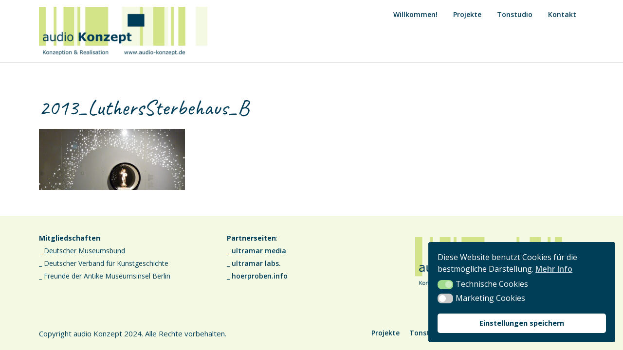

--- FILE ---
content_type: text/html; charset=UTF-8
request_url: https://audio-konzept.de/luthers-letzter-weg-das-sterbehaus-martin-luthers/2013_lutherssterbehaus_b/
body_size: 9489
content:
<!doctype html>
<html dir="ltr" lang="de" prefix="og: https://ogp.me/ns#">
<head>
	<meta charset="UTF-8">
	<meta name="viewport" content="width=device-width, initial-scale=1">
	<link rel="profile" href="http://gmpg.org/xfn/11">

	<title>2013_LuthersSterbehaus_B - Birge Tetzner | audio Konzept</title>

		<!-- All in One SEO 4.9.2 - aioseo.com -->
	<meta name="robots" content="max-image-preview:large" />
	<meta name="author" content="admin"/>
	<link rel="canonical" href="https://audio-konzept.de/luthers-letzter-weg-das-sterbehaus-martin-luthers/2013_lutherssterbehaus_b/" />
	<meta name="generator" content="All in One SEO (AIOSEO) 4.9.2" />
		<meta property="og:locale" content="de_DE" />
		<meta property="og:site_name" content="Birge Tetzner | audio Konzept - Konzeption &amp; Realisation" />
		<meta property="og:type" content="article" />
		<meta property="og:title" content="2013_LuthersSterbehaus_B - Birge Tetzner | audio Konzept" />
		<meta property="og:url" content="https://audio-konzept.de/luthers-letzter-weg-das-sterbehaus-martin-luthers/2013_lutherssterbehaus_b/" />
		<meta property="og:image" content="https://audio-konzept.de/wp-content/uploads/2023/09/cropped-cropped-ak_logo2-scaled-1.jpg" />
		<meta property="og:image:secure_url" content="https://audio-konzept.de/wp-content/uploads/2023/09/cropped-cropped-ak_logo2-scaled-1.jpg" />
		<meta property="article:published_time" content="2023-09-14T13:10:44+00:00" />
		<meta property="article:modified_time" content="2023-09-14T13:10:44+00:00" />
		<meta name="twitter:card" content="summary_large_image" />
		<meta name="twitter:title" content="2013_LuthersSterbehaus_B - Birge Tetzner | audio Konzept" />
		<meta name="twitter:image" content="https://audio-konzept.de/wp-content/uploads/2023/09/cropped-cropped-ak_logo2-scaled-1.jpg" />
		<script type="application/ld+json" class="aioseo-schema">
			{"@context":"https:\/\/schema.org","@graph":[{"@type":"BreadcrumbList","@id":"https:\/\/audio-konzept.de\/luthers-letzter-weg-das-sterbehaus-martin-luthers\/2013_lutherssterbehaus_b\/#breadcrumblist","itemListElement":[{"@type":"ListItem","@id":"https:\/\/audio-konzept.de#listItem","position":1,"name":"Startseite","item":"https:\/\/audio-konzept.de","nextItem":{"@type":"ListItem","@id":"https:\/\/audio-konzept.de\/luthers-letzter-weg-das-sterbehaus-martin-luthers\/2013_lutherssterbehaus_b\/#listItem","name":"2013_LuthersSterbehaus_B"}},{"@type":"ListItem","@id":"https:\/\/audio-konzept.de\/luthers-letzter-weg-das-sterbehaus-martin-luthers\/2013_lutherssterbehaus_b\/#listItem","position":2,"name":"2013_LuthersSterbehaus_B","previousItem":{"@type":"ListItem","@id":"https:\/\/audio-konzept.de#listItem","name":"Startseite"}}]},{"@type":"ItemPage","@id":"https:\/\/audio-konzept.de\/luthers-letzter-weg-das-sterbehaus-martin-luthers\/2013_lutherssterbehaus_b\/#itempage","url":"https:\/\/audio-konzept.de\/luthers-letzter-weg-das-sterbehaus-martin-luthers\/2013_lutherssterbehaus_b\/","name":"2013_LuthersSterbehaus_B - Birge Tetzner | audio Konzept","inLanguage":"de-DE","isPartOf":{"@id":"https:\/\/audio-konzept.de\/#website"},"breadcrumb":{"@id":"https:\/\/audio-konzept.de\/luthers-letzter-weg-das-sterbehaus-martin-luthers\/2013_lutherssterbehaus_b\/#breadcrumblist"},"author":{"@id":"https:\/\/audio-konzept.de\/author\/admin\/#author"},"creator":{"@id":"https:\/\/audio-konzept.de\/author\/admin\/#author"},"datePublished":"2023-09-14T15:10:44+02:00","dateModified":"2023-09-14T15:10:44+02:00"},{"@type":"Person","@id":"https:\/\/audio-konzept.de\/author\/admin\/#author","url":"https:\/\/audio-konzept.de\/author\/admin\/","name":"admin","image":{"@type":"ImageObject","@id":"https:\/\/audio-konzept.de\/luthers-letzter-weg-das-sterbehaus-martin-luthers\/2013_lutherssterbehaus_b\/#authorImage","url":"https:\/\/secure.gravatar.com\/avatar\/26764972f240479deb9c96c2ecaba522abc6079a1cf90b81217ef1a4ff6ebcc1?s=96&d=mm&r=g","width":96,"height":96,"caption":"admin"}},{"@type":"WebSite","@id":"https:\/\/audio-konzept.de\/#website","url":"https:\/\/audio-konzept.de\/","name":"audio Konzept","description":"Konzeption & Realisation","inLanguage":"de-DE","publisher":{"@id":"https:\/\/audio-konzept.de\/#person"}}]}
		</script>
		<!-- All in One SEO -->


<link rel='dns-prefetch' href='//www.googletagmanager.com' />
<link rel="alternate" type="application/rss+xml" title="Birge Tetzner | audio Konzept &raquo; Feed" href="https://audio-konzept.de/feed/" />
<link rel="alternate" type="application/rss+xml" title="Birge Tetzner | audio Konzept &raquo; Kommentar-Feed" href="https://audio-konzept.de/comments/feed/" />
<link rel="alternate" title="oEmbed (JSON)" type="application/json+oembed" href="https://audio-konzept.de/wp-json/oembed/1.0/embed?url=https%3A%2F%2Faudio-konzept.de%2Fluthers-letzter-weg-das-sterbehaus-martin-luthers%2F2013_lutherssterbehaus_b%2F" />
<link rel="alternate" title="oEmbed (XML)" type="text/xml+oembed" href="https://audio-konzept.de/wp-json/oembed/1.0/embed?url=https%3A%2F%2Faudio-konzept.de%2Fluthers-letzter-weg-das-sterbehaus-martin-luthers%2F2013_lutherssterbehaus_b%2F&#038;format=xml" />
<style id='wp-img-auto-sizes-contain-inline-css' type='text/css'>
img:is([sizes=auto i],[sizes^="auto," i]){contain-intrinsic-size:3000px 1500px}
/*# sourceURL=wp-img-auto-sizes-contain-inline-css */
</style>
<style id='classic-theme-styles-inline-css' type='text/css'>
/*! This file is auto-generated */
.wp-block-button__link{color:#fff;background-color:#32373c;border-radius:9999px;box-shadow:none;text-decoration:none;padding:calc(.667em + 2px) calc(1.333em + 2px);font-size:1.125em}.wp-block-file__button{background:#32373c;color:#fff;text-decoration:none}
/*# sourceURL=/wp-includes/css/classic-themes.min.css */
</style>
<link rel='stylesheet' id='wpo_min-header-0-css' href='https://audio-konzept.de/wp-content/cache/wpo-minify/1767542299/assets/wpo-minify-header-d3c9c791.min.css' type='text/css' media='all' />
<!--n2css--><script type="text/javascript" src="https://audio-konzept.de/wp-content/cache/wpo-minify/1767542299/assets/wpo-minify-header-080ead03.min.js" id="wpo_min-header-0-js"></script>
<link rel="https://api.w.org/" href="https://audio-konzept.de/wp-json/" /><link rel="alternate" title="JSON" type="application/json" href="https://audio-konzept.de/wp-json/wp/v2/media/342" /><link rel="EditURI" type="application/rsd+xml" title="RSD" href="https://audio-konzept.de/xmlrpc.php?rsd" />
<meta name="generator" content="WordPress 6.9" />
<link rel='shortlink' href='https://audio-konzept.de/?p=342' />
	
	
	<link href='//audio-konzept.de/wp-content/uploads/omgf/omgf-stylesheet-60/omgf-stylesheet-60.css?ver=1694790926' rel='stylesheet'><meta name="generator" content="Site Kit by Google 1.168.0" />
		<style type="text/css">
		/* Navigation */
		.main-navigation a, #site-navigation span.dashicons.dashicons-menu:before, .iot-menu-left-ul a { color: #003d59; }
		.navigation-wrapper, .main-navigation ul ul, #iot-menu-left{ background: #ffffff; }
				

		/* Global */
		.single .content-area a, .page .content-area a { color: #a3b166; }
		.page .content-area a.button, .single .page .content-area a.button {color:#fff;}
		a.button,a.button:hover,a.button:active,a.button:focus, button, input[type="button"], input[type="reset"], input[type="submit"] { background: #a3b166; }
		.tags-links a, .cat-links a{ border-color: #a3b166; }
		.single main article .entry-meta *, .single main article .entry-meta, .archive main article .entry-meta *, .comments-area .comment-metadata time{ color: #ffffff; }
		.single .content-area h1, .single .content-area h2, .single .content-area h3, .single .content-area h4, .single .content-area h5, .single .content-area h6, .page .content-area h1, .page .content-area h2, .page .content-area h3, .page .content-area h4, .page .content-area h5, .page .content-area h6, .page .content-area th, .single .content-area th, .blog.related-posts main article h4 a, .single b.fn, .page b.fn, .error404 h1, .search-results h1.page-title, .search-no-results h1.page-title, .archive h1.page-title{ color: #003d59; }
		.comment-respond p.comment-notes, .comment-respond label, .page .site-content .entry-content cite, .comment-content *, .about-the-author, .page code, .page kbd, .page tt, .page var, .page .site-content .entry-content, .page .site-content .entry-content p, .page .site-content .entry-content li, .page .site-content .entry-content div, .comment-respond p.comment-notes, .comment-respond label, .single .site-content .entry-content cite, .comment-content *, .about-the-author, .single code, .single kbd, .single tt, .single var, .single .site-content .entry-content, .single .site-content .entry-content p, .single .site-content .entry-content li, .single .site-content .entry-content div, .error404 p, .search-no-results p { color: #003d59; }
		.page .entry-content blockquote, .single .entry-content blockquote, .comment-content blockquote { border-color: #003d59; }
		.error-404 input.search-field, .about-the-author, .comments-title, .related-posts h3, .comment-reply-title{ border-color: ; }

		
		

		.about-the-author {
    display: none;
}
		


		/* Sidebar */
		#secondary h4, #secondary h1, #secondary h2, #secondary h3, #secondary h5, #secondary h6, #secondary h4 a{ color: ; }
		#secondary span.rpwwt-post-title{ color:  !important; }
		#secondary select, #secondary h4, .blog #secondary input.search-field, .blog #secondary input.search-field, .search-results #secondary input.search-field, .archive #secondary input.search-field { border-color: ; }
		#secondary * { color: ; }
		#secondary .rpwwt-post-date{ color:  !important; }
		#secondary a { color: ; }
		#secondary .search-form input.search-submit, .search-form input.search-submit, input.search-submit { background: ; }

		/* Blog Feed */
		body.custom-background.blog, body.blog, body.custom-background.archive, body.archive, body.custom-background.search-results, body.search-results{ background-color: ; }
		.blog main article, .search-results main article, .archive main article{ background-color: ; }
		.blog main article h2 a, .search-results main article h2 a, .archive main article h2 a{ color: #013f58; }
		.blog main article .entry-meta, .archive main article .entry-meta, .search-results main article .entry-meta{ color: #ffffff; }
		.blog main article p, .search-results main article p, .archive main article p { color: #013f58; }
		.nav-links span, .nav-links a, .pagination .current, .nav-links span:hover, .nav-links a:hover, .pagination .current:hover { background: ; }
		.nav-links span, .nav-links a, .pagination .current, .nav-links span:hover, .nav-links a:hover, .pagination .current:hover{ color: ; }

		

		/* Slideshow */
		.slider-content { padding-top: px; }
		.slider-content { padding-bottom: px; }
		.owl-theme .owl-dots .owl-dot span { background: ; }
		.owl-theme .owl-dots .owl-dot span { border-color: ; }
		.owl-theme .owl-dots .owl-dot.active span, .owl-theme .owl-dots .owl-dot:hover span{ background: ; }
		.owl-theme .owl-dots .owl-dot.active span, .owl-theme .owl-dots .owl-dot:hover span{ border: ; }
		/**** Slide 1 */
		.slide_one { background: ; }
		.slide_one.owl-item .slideshow-button { background: ; }
		.slide_one.owl-item .slideshow-button { color: ; }
		.slide_one.owl-item p { color: ; }
		.slide_one.owl-item h3 { color: ; }
		/**** Slide 3 */
		.slide_three { background: ; }
		.slide_three.owl-item .slideshow-button { background: ; }
		.slide_three.owl-item .slideshow-button { color: ; }
		.slide_three.owl-item p { color: ; }
		.slide_three.owl-item h3 { color: ; }

		/**** Slide 5 */
		.slide_five { background: ; }
		.slide_five.owl-item .slideshow-button { background: ; }
		.slide_five.owl-item .slideshow-button { color: ; }
		.slide_five.owl-item p { color: ; }
		.slide_five.owl-item h3 { color: ; }

		/**** Slide 7 */
		.slide_seven { background: ; }
		.slide_seven.owl-item .slideshow-button { background: ; }
		.slide_seven.owl-item .slideshow-button { color: ; }
		.slide_seven.owl-item p { color: ; }
		.slide_seven.owl-item h3 { color: ; }
		/**** Slide 9 */
		.slide_nine { background: ; }
		.slide_nine.owl-item .slideshow-button { background: ; }
		.slide_nine.owl-item .slideshow-button { color: ; }
		.slide_nine.owl-item p { color: ; }
		.slide_nine.owl-item h3 { color: ; }


		/* Landing Page */

		/**** Pagebuilder section */
		.sitebuilder-section h1, .sitebuilder-section h2, .sitebuilder-section h3, .sitebuilder-section h4, .sitebuilder-section h5, .sitebuilder-section h6, .sitebuilder-section td  { color: ; }
		.sitebuilder-section p, .sitebuilder-section div, .sitebuilder-section ol, .sitebuilder-section ul,.sitebuilder-section li, .sitebuilder-section, .sitebuilder-section cite { color: ; }
		.sitebuilder-section a { color: ; }
		.sitebuilder-section a.button, .sitebuilder-section a.button:hover, .sitebuilder-section a.button:active, .sitebuilder-section a.button:focus{ background: ; }
		.sitebuilder-section { padding-top: px; }
		.sitebuilder-section { padding-bottom: px; }
		.sitebuilder-section { background: ; }

		/**** Grid section */
		.grid-section { padding-top: px; }
		.grid-section { padding-bottom: px; }
		.grid-section h3 { color: ; }
		.grid-section p { color: ; }
		.grid-section { background-color: ; }

		/**** About section */
		.about-section { padding-top: px; }
		.about-section { padding-bottom: px; }
		.about-section { background-color: ; }
		.about-section .about-tagline { color: ; }
		.about-section h2 { color: ; }
		.about-section h2:after { background: ; }
		.about-section p { color: ; }

		/**** Blog posts section */
		.page-template-landing-page-design .blog { padding-top: px; }
		.page-template-landing-page-design .blog { padding-bottom: px; }
		.landing-page-description h2 { color: ; }
		.landing-page-description p { color: ; }
		.page-template-landing-page-design .blog { background: ; }
		.page-template-landing-page-design .blog .entry-meta, .page-template-landing-page-design .blog .entry-meta *{ color: ; }
		.page-template-landing-page-design .blog main article { background: ; }
		.page-template-landing-page-design .blog { background: ; }
		.page-template-landing-page-design .blog main article h2 a { color: ; }
		.page-template-landing-page-design .blog main article p { color: ; }
		.blog-post-button-wrapper .blog-button { background: ; }
		.blog-post-button-wrapper .blog-button { color: ; }


		/**** Blog posts section */
		.sitebuilder-section {
			-webkit-box-ordinal-group: ;
			-moz-box-ordinal-group: ;
			-ms-flex-order: ; 
			-webkit-order: ; 
			order: ;
		}
		.grid-section {
			-webkit-box-ordinal-group: ;
			-moz-box-ordinal-group: ;
			-ms-flex-order: ; 
			-webkit-order: ; 
			order: ;
		}
		.about-section {
			-webkit-box-ordinal-group: ;
			-moz-box-ordinal-group: ;
			-ms-flex-order: ; 
			-webkit-order: ; 
			order: ;
		}
		.blog-section-wrapper .blog {
			-webkit-box-ordinal-group: ;
			-moz-box-ordinal-group: ;
			-ms-flex-order: ; 
			-webkit-order: ; 
			order: ;
		}

		/* Footer */
		.footer-container, .footer-widgets-container { background: #f4f9e3; }
		.footer-widgets-container h4, .footer-widgets-container h1, .footer-widgets-container h2, .footer-widgets-container h3, .footer-widgets-container h5, .footer-widgets-container h4 a, .footer-widgets-container th, .footer-widgets-container caption { color: #003e58; }
		.footer-widgets-container h4, .footer-widgets-container { border-color: ; }
		.footer-column *, .footer-column p, .footer-column li { color: #003e58; }
		.footer-column a, .footer-menu li a { color: #003e58; }
		.site-info a { color: ; }
		.site-info { color: #003e58; }


		</style>
				<style type="text/css">

		.navigation-wrapper {
			background-image: url(https://audio-konzept.de/wp-content/uploads/2023/09/cropped-00_titel-scaled-1.jpg) no-repeat scroll top;
		}
		
				.site-title,
		.site-description,
		.logo-container {
			position: absolute;
			clip: rect(1px, 1px, 1px, 1px);
		}
				</style>
		<style type="text/css" id="custom-background-css">
body.custom-background { background-color: #ffffff; }
</style>
	<link rel="icon" href="https://audio-konzept.de/wp-content/uploads/2023/09/cropped-icon-32x32.jpg" sizes="32x32" />
<link rel="icon" href="https://audio-konzept.de/wp-content/uploads/2023/09/cropped-icon-192x192.jpg" sizes="192x192" />
<link rel="apple-touch-icon" href="https://audio-konzept.de/wp-content/uploads/2023/09/cropped-icon-180x180.jpg" />
<meta name="msapplication-TileImage" content="https://audio-konzept.de/wp-content/uploads/2023/09/cropped-icon-270x270.jpg" />
		<style type="text/css" id="wp-custom-css">
			.entry-meta,.related-posts {
    display: none !important;
}		</style>
			<style id="egf-frontend-styles" type="text/css">
		p {color: #013f58;} h1 {font-family: 'Caveat', sans-serif;font-size: 45px;font-style: normal;font-weight: 400;line-height: 1.5;} h2 {} h3 {color: #013f58;font-family: 'Caveat', sans-serif;font-size: 30px;font-style: normal;font-weight: 400;line-height: 2.5;text-decoration: none;text-transform: none;} h4 {font-family: 'Caveat', sans-serif;font-size: 30px;font-style: normal;font-weight: 400;line-height: 2.5;} h5 {} h6 {} body *:not(.fa, .fas, .fab, .far, .mce-btn *, .dashicons-before, .dashicons, #wpadminbar, #wpadminbar *) {} header h1.site-title, header .site-title a, .site-branding .site-title, .site-branding .site-title a, header a.site-title {} header .site-description {} body.blog h2.entry-title, body.blog h2.entry-title a, body.archive h2.entry-title a, body.blog .preview-inner .preview-title a, body.blog article .title a {} body.blog .entry-content a.blogpost-button, body.blog .entry-content .readmore-wrapper a, body.blog .entry-content .continue-reading a {} h1.entry-title, h1.post-title, article h1.single-title {} article .entry-meta, .entry-meta time, .entry-meta p, .entry-meta a, .entry-meta span, body.blog .preview-inner .post-meta a, body.blog article .entry-meta, article .post-date-customizable {} .entry-content p, .preview-inner p, body.blog article .post-content, #content p {} .entry-content ul, .entry-content ol, .entry-content li, article .post-single-content ul, article .post-single-content ol, article .post-single-content li {} .entry-content a:not(.reveal__button__link), #content a:not(.reveal__button__link) {} nav.primary-menu .site-logo a, nav.main-navigation .site-logo a, nav.site-navigation .site-logo a, header .site-nav .site-logo a, header #navigation .site-logo a, header .top-bar-title .site-title a {} nav.primary-menu a:not(.site-logo), nav.main-navigation a:not(.site-logo), nav.site-navigation a:not(.site-logo), header .site-nav a:not(.site-logo), header #navigation a:not(.site-logo) {} .bottom-header-wrapper .bottom-header-tagline {} .bottom-header-wrapper .bottom-header-title, .bottom-header-wrapper .bottom-header-title h1, .site-branding-header .site-title {} .bottom-header-wrapper .bottom-header-below-title, .site-branding-header .site-description, .bottom-header-wrapper .bottom-header-paragraph {} .site-branding-header a {} .header-widgets-wrapper .widget-title, .upper-widgets-grid-wrapper .widget-title, .top-widget-inner-wrapper .widget-title {} .header-widgets-wrapper section *:not(.widget-title, div), .upper-widgets-grid-wrapper .widget *:not(.widget-title, div), .top-widget-inner-wrapper *:not(.widget-title, div) {} .header-slideshow .slider-content h3 {} .header-slideshow .slider-content p {} .header-slideshow .slider-content a {} aside.featured-sidebar section .widget-title, aside.widget-area section .widget-title, .header-inner .sidebar-widgets .widget-title, aside.sidebar .widget .widget-title, aside.widget-area .widget .widget-title {} aside.featured-sidebar section *:not(.widget-title, div), aside.widget-area section *:not(.widget-title, div), .header-inner .sidebar-widgets *:not(.widget-title, div), aside.sidebar .widget *:not(.widget-title, div), aside.widget-area .widget *:not(.widget-title, div) {} footer.site-footer .content-wrap .widget-title, footer .widget-title {} footer.site-footer .content-wrap section *:not(.widget-title, div), footer.site-footer section *:not(.widget-title, div), footer .footer-widgets *:not(.widget-title, div) {} footer .site-info, footer .site-info *:not(.widget-title, div), footer .site-info *:not(.widget-title, div), footer .copyrights *:not(.widget-title, div), footer .copyright, footer .copyright *:not(.widget-title, div) {} 	</style>
	<style id='wp-block-image-inline-css' type='text/css'>
.wp-block-image>a,.wp-block-image>figure>a{display:inline-block}.wp-block-image img{box-sizing:border-box;height:auto;max-width:100%;vertical-align:bottom}@media not (prefers-reduced-motion){.wp-block-image img.hide{visibility:hidden}.wp-block-image img.show{animation:show-content-image .4s}}.wp-block-image[style*=border-radius] img,.wp-block-image[style*=border-radius]>a{border-radius:inherit}.wp-block-image.has-custom-border img{box-sizing:border-box}.wp-block-image.aligncenter{text-align:center}.wp-block-image.alignfull>a,.wp-block-image.alignwide>a{width:100%}.wp-block-image.alignfull img,.wp-block-image.alignwide img{height:auto;width:100%}.wp-block-image .aligncenter,.wp-block-image .alignleft,.wp-block-image .alignright,.wp-block-image.aligncenter,.wp-block-image.alignleft,.wp-block-image.alignright{display:table}.wp-block-image .aligncenter>figcaption,.wp-block-image .alignleft>figcaption,.wp-block-image .alignright>figcaption,.wp-block-image.aligncenter>figcaption,.wp-block-image.alignleft>figcaption,.wp-block-image.alignright>figcaption{caption-side:bottom;display:table-caption}.wp-block-image .alignleft{float:left;margin:.5em 1em .5em 0}.wp-block-image .alignright{float:right;margin:.5em 0 .5em 1em}.wp-block-image .aligncenter{margin-left:auto;margin-right:auto}.wp-block-image :where(figcaption){margin-bottom:1em;margin-top:.5em}.wp-block-image.is-style-circle-mask img{border-radius:9999px}@supports ((-webkit-mask-image:none) or (mask-image:none)) or (-webkit-mask-image:none){.wp-block-image.is-style-circle-mask img{border-radius:0;-webkit-mask-image:url('data:image/svg+xml;utf8,<svg viewBox="0 0 100 100" xmlns="http://www.w3.org/2000/svg"><circle cx="50" cy="50" r="50"/></svg>');mask-image:url('data:image/svg+xml;utf8,<svg viewBox="0 0 100 100" xmlns="http://www.w3.org/2000/svg"><circle cx="50" cy="50" r="50"/></svg>');mask-mode:alpha;-webkit-mask-position:center;mask-position:center;-webkit-mask-repeat:no-repeat;mask-repeat:no-repeat;-webkit-mask-size:contain;mask-size:contain}}:root :where(.wp-block-image.is-style-rounded img,.wp-block-image .is-style-rounded img){border-radius:9999px}.wp-block-image figure{margin:0}.wp-lightbox-container{display:flex;flex-direction:column;position:relative}.wp-lightbox-container img{cursor:zoom-in}.wp-lightbox-container img:hover+button{opacity:1}.wp-lightbox-container button{align-items:center;backdrop-filter:blur(16px) saturate(180%);background-color:#5a5a5a40;border:none;border-radius:4px;cursor:zoom-in;display:flex;height:20px;justify-content:center;opacity:0;padding:0;position:absolute;right:16px;text-align:center;top:16px;width:20px;z-index:100}@media not (prefers-reduced-motion){.wp-lightbox-container button{transition:opacity .2s ease}}.wp-lightbox-container button:focus-visible{outline:3px auto #5a5a5a40;outline:3px auto -webkit-focus-ring-color;outline-offset:3px}.wp-lightbox-container button:hover{cursor:pointer;opacity:1}.wp-lightbox-container button:focus{opacity:1}.wp-lightbox-container button:focus,.wp-lightbox-container button:hover,.wp-lightbox-container button:not(:hover):not(:active):not(.has-background){background-color:#5a5a5a40;border:none}.wp-lightbox-overlay{box-sizing:border-box;cursor:zoom-out;height:100vh;left:0;overflow:hidden;position:fixed;top:0;visibility:hidden;width:100%;z-index:100000}.wp-lightbox-overlay .close-button{align-items:center;cursor:pointer;display:flex;justify-content:center;min-height:40px;min-width:40px;padding:0;position:absolute;right:calc(env(safe-area-inset-right) + 16px);top:calc(env(safe-area-inset-top) + 16px);z-index:5000000}.wp-lightbox-overlay .close-button:focus,.wp-lightbox-overlay .close-button:hover,.wp-lightbox-overlay .close-button:not(:hover):not(:active):not(.has-background){background:none;border:none}.wp-lightbox-overlay .lightbox-image-container{height:var(--wp--lightbox-container-height);left:50%;overflow:hidden;position:absolute;top:50%;transform:translate(-50%,-50%);transform-origin:top left;width:var(--wp--lightbox-container-width);z-index:9999999999}.wp-lightbox-overlay .wp-block-image{align-items:center;box-sizing:border-box;display:flex;height:100%;justify-content:center;margin:0;position:relative;transform-origin:0 0;width:100%;z-index:3000000}.wp-lightbox-overlay .wp-block-image img{height:var(--wp--lightbox-image-height);min-height:var(--wp--lightbox-image-height);min-width:var(--wp--lightbox-image-width);width:var(--wp--lightbox-image-width)}.wp-lightbox-overlay .wp-block-image figcaption{display:none}.wp-lightbox-overlay button{background:none;border:none}.wp-lightbox-overlay .scrim{background-color:#fff;height:100%;opacity:.9;position:absolute;width:100%;z-index:2000000}.wp-lightbox-overlay.active{visibility:visible}@media not (prefers-reduced-motion){.wp-lightbox-overlay.active{animation:turn-on-visibility .25s both}.wp-lightbox-overlay.active img{animation:turn-on-visibility .35s both}.wp-lightbox-overlay.show-closing-animation:not(.active){animation:turn-off-visibility .35s both}.wp-lightbox-overlay.show-closing-animation:not(.active) img{animation:turn-off-visibility .25s both}.wp-lightbox-overlay.zoom.active{animation:none;opacity:1;visibility:visible}.wp-lightbox-overlay.zoom.active .lightbox-image-container{animation:lightbox-zoom-in .4s}.wp-lightbox-overlay.zoom.active .lightbox-image-container img{animation:none}.wp-lightbox-overlay.zoom.active .scrim{animation:turn-on-visibility .4s forwards}.wp-lightbox-overlay.zoom.show-closing-animation:not(.active){animation:none}.wp-lightbox-overlay.zoom.show-closing-animation:not(.active) .lightbox-image-container{animation:lightbox-zoom-out .4s}.wp-lightbox-overlay.zoom.show-closing-animation:not(.active) .lightbox-image-container img{animation:none}.wp-lightbox-overlay.zoom.show-closing-animation:not(.active) .scrim{animation:turn-off-visibility .4s forwards}}@keyframes show-content-image{0%{visibility:hidden}99%{visibility:hidden}to{visibility:visible}}@keyframes turn-on-visibility{0%{opacity:0}to{opacity:1}}@keyframes turn-off-visibility{0%{opacity:1;visibility:visible}99%{opacity:0;visibility:visible}to{opacity:0;visibility:hidden}}@keyframes lightbox-zoom-in{0%{transform:translate(calc((-100vw + var(--wp--lightbox-scrollbar-width))/2 + var(--wp--lightbox-initial-left-position)),calc(-50vh + var(--wp--lightbox-initial-top-position))) scale(var(--wp--lightbox-scale))}to{transform:translate(-50%,-50%) scale(1)}}@keyframes lightbox-zoom-out{0%{transform:translate(-50%,-50%) scale(1);visibility:visible}99%{visibility:visible}to{transform:translate(calc((-100vw + var(--wp--lightbox-scrollbar-width))/2 + var(--wp--lightbox-initial-left-position)),calc(-50vh + var(--wp--lightbox-initial-top-position))) scale(var(--wp--lightbox-scale));visibility:hidden}}
/*# sourceURL=https://audio-konzept.de/wp-includes/blocks/image/style.min.css */
</style>
<style id='wp-block-list-inline-css' type='text/css'>
ol,ul{box-sizing:border-box}:root :where(.wp-block-list.has-background){padding:1.25em 2.375em}
/*# sourceURL=https://audio-konzept.de/wp-includes/blocks/list/style.min.css */
</style>
<style id='global-styles-inline-css' type='text/css'>
:root{--wp--preset--aspect-ratio--square: 1;--wp--preset--aspect-ratio--4-3: 4/3;--wp--preset--aspect-ratio--3-4: 3/4;--wp--preset--aspect-ratio--3-2: 3/2;--wp--preset--aspect-ratio--2-3: 2/3;--wp--preset--aspect-ratio--16-9: 16/9;--wp--preset--aspect-ratio--9-16: 9/16;--wp--preset--color--black: #000000;--wp--preset--color--cyan-bluish-gray: #abb8c3;--wp--preset--color--white: #ffffff;--wp--preset--color--pale-pink: #f78da7;--wp--preset--color--vivid-red: #cf2e2e;--wp--preset--color--luminous-vivid-orange: #ff6900;--wp--preset--color--luminous-vivid-amber: #fcb900;--wp--preset--color--light-green-cyan: #7bdcb5;--wp--preset--color--vivid-green-cyan: #00d084;--wp--preset--color--pale-cyan-blue: #8ed1fc;--wp--preset--color--vivid-cyan-blue: #0693e3;--wp--preset--color--vivid-purple: #9b51e0;--wp--preset--gradient--vivid-cyan-blue-to-vivid-purple: linear-gradient(135deg,rgb(6,147,227) 0%,rgb(155,81,224) 100%);--wp--preset--gradient--light-green-cyan-to-vivid-green-cyan: linear-gradient(135deg,rgb(122,220,180) 0%,rgb(0,208,130) 100%);--wp--preset--gradient--luminous-vivid-amber-to-luminous-vivid-orange: linear-gradient(135deg,rgb(252,185,0) 0%,rgb(255,105,0) 100%);--wp--preset--gradient--luminous-vivid-orange-to-vivid-red: linear-gradient(135deg,rgb(255,105,0) 0%,rgb(207,46,46) 100%);--wp--preset--gradient--very-light-gray-to-cyan-bluish-gray: linear-gradient(135deg,rgb(238,238,238) 0%,rgb(169,184,195) 100%);--wp--preset--gradient--cool-to-warm-spectrum: linear-gradient(135deg,rgb(74,234,220) 0%,rgb(151,120,209) 20%,rgb(207,42,186) 40%,rgb(238,44,130) 60%,rgb(251,105,98) 80%,rgb(254,248,76) 100%);--wp--preset--gradient--blush-light-purple: linear-gradient(135deg,rgb(255,206,236) 0%,rgb(152,150,240) 100%);--wp--preset--gradient--blush-bordeaux: linear-gradient(135deg,rgb(254,205,165) 0%,rgb(254,45,45) 50%,rgb(107,0,62) 100%);--wp--preset--gradient--luminous-dusk: linear-gradient(135deg,rgb(255,203,112) 0%,rgb(199,81,192) 50%,rgb(65,88,208) 100%);--wp--preset--gradient--pale-ocean: linear-gradient(135deg,rgb(255,245,203) 0%,rgb(182,227,212) 50%,rgb(51,167,181) 100%);--wp--preset--gradient--electric-grass: linear-gradient(135deg,rgb(202,248,128) 0%,rgb(113,206,126) 100%);--wp--preset--gradient--midnight: linear-gradient(135deg,rgb(2,3,129) 0%,rgb(40,116,252) 100%);--wp--preset--font-size--small: 13px;--wp--preset--font-size--medium: 20px;--wp--preset--font-size--large: 36px;--wp--preset--font-size--x-large: 42px;--wp--preset--spacing--20: 0.44rem;--wp--preset--spacing--30: 0.67rem;--wp--preset--spacing--40: 1rem;--wp--preset--spacing--50: 1.5rem;--wp--preset--spacing--60: 2.25rem;--wp--preset--spacing--70: 3.38rem;--wp--preset--spacing--80: 5.06rem;--wp--preset--shadow--natural: 6px 6px 9px rgba(0, 0, 0, 0.2);--wp--preset--shadow--deep: 12px 12px 50px rgba(0, 0, 0, 0.4);--wp--preset--shadow--sharp: 6px 6px 0px rgba(0, 0, 0, 0.2);--wp--preset--shadow--outlined: 6px 6px 0px -3px rgb(255, 255, 255), 6px 6px rgb(0, 0, 0);--wp--preset--shadow--crisp: 6px 6px 0px rgb(0, 0, 0);}:where(.is-layout-flex){gap: 0.5em;}:where(.is-layout-grid){gap: 0.5em;}body .is-layout-flex{display: flex;}.is-layout-flex{flex-wrap: wrap;align-items: center;}.is-layout-flex > :is(*, div){margin: 0;}body .is-layout-grid{display: grid;}.is-layout-grid > :is(*, div){margin: 0;}:where(.wp-block-columns.is-layout-flex){gap: 2em;}:where(.wp-block-columns.is-layout-grid){gap: 2em;}:where(.wp-block-post-template.is-layout-flex){gap: 1.25em;}:where(.wp-block-post-template.is-layout-grid){gap: 1.25em;}.has-black-color{color: var(--wp--preset--color--black) !important;}.has-cyan-bluish-gray-color{color: var(--wp--preset--color--cyan-bluish-gray) !important;}.has-white-color{color: var(--wp--preset--color--white) !important;}.has-pale-pink-color{color: var(--wp--preset--color--pale-pink) !important;}.has-vivid-red-color{color: var(--wp--preset--color--vivid-red) !important;}.has-luminous-vivid-orange-color{color: var(--wp--preset--color--luminous-vivid-orange) !important;}.has-luminous-vivid-amber-color{color: var(--wp--preset--color--luminous-vivid-amber) !important;}.has-light-green-cyan-color{color: var(--wp--preset--color--light-green-cyan) !important;}.has-vivid-green-cyan-color{color: var(--wp--preset--color--vivid-green-cyan) !important;}.has-pale-cyan-blue-color{color: var(--wp--preset--color--pale-cyan-blue) !important;}.has-vivid-cyan-blue-color{color: var(--wp--preset--color--vivid-cyan-blue) !important;}.has-vivid-purple-color{color: var(--wp--preset--color--vivid-purple) !important;}.has-black-background-color{background-color: var(--wp--preset--color--black) !important;}.has-cyan-bluish-gray-background-color{background-color: var(--wp--preset--color--cyan-bluish-gray) !important;}.has-white-background-color{background-color: var(--wp--preset--color--white) !important;}.has-pale-pink-background-color{background-color: var(--wp--preset--color--pale-pink) !important;}.has-vivid-red-background-color{background-color: var(--wp--preset--color--vivid-red) !important;}.has-luminous-vivid-orange-background-color{background-color: var(--wp--preset--color--luminous-vivid-orange) !important;}.has-luminous-vivid-amber-background-color{background-color: var(--wp--preset--color--luminous-vivid-amber) !important;}.has-light-green-cyan-background-color{background-color: var(--wp--preset--color--light-green-cyan) !important;}.has-vivid-green-cyan-background-color{background-color: var(--wp--preset--color--vivid-green-cyan) !important;}.has-pale-cyan-blue-background-color{background-color: var(--wp--preset--color--pale-cyan-blue) !important;}.has-vivid-cyan-blue-background-color{background-color: var(--wp--preset--color--vivid-cyan-blue) !important;}.has-vivid-purple-background-color{background-color: var(--wp--preset--color--vivid-purple) !important;}.has-black-border-color{border-color: var(--wp--preset--color--black) !important;}.has-cyan-bluish-gray-border-color{border-color: var(--wp--preset--color--cyan-bluish-gray) !important;}.has-white-border-color{border-color: var(--wp--preset--color--white) !important;}.has-pale-pink-border-color{border-color: var(--wp--preset--color--pale-pink) !important;}.has-vivid-red-border-color{border-color: var(--wp--preset--color--vivid-red) !important;}.has-luminous-vivid-orange-border-color{border-color: var(--wp--preset--color--luminous-vivid-orange) !important;}.has-luminous-vivid-amber-border-color{border-color: var(--wp--preset--color--luminous-vivid-amber) !important;}.has-light-green-cyan-border-color{border-color: var(--wp--preset--color--light-green-cyan) !important;}.has-vivid-green-cyan-border-color{border-color: var(--wp--preset--color--vivid-green-cyan) !important;}.has-pale-cyan-blue-border-color{border-color: var(--wp--preset--color--pale-cyan-blue) !important;}.has-vivid-cyan-blue-border-color{border-color: var(--wp--preset--color--vivid-cyan-blue) !important;}.has-vivid-purple-border-color{border-color: var(--wp--preset--color--vivid-purple) !important;}.has-vivid-cyan-blue-to-vivid-purple-gradient-background{background: var(--wp--preset--gradient--vivid-cyan-blue-to-vivid-purple) !important;}.has-light-green-cyan-to-vivid-green-cyan-gradient-background{background: var(--wp--preset--gradient--light-green-cyan-to-vivid-green-cyan) !important;}.has-luminous-vivid-amber-to-luminous-vivid-orange-gradient-background{background: var(--wp--preset--gradient--luminous-vivid-amber-to-luminous-vivid-orange) !important;}.has-luminous-vivid-orange-to-vivid-red-gradient-background{background: var(--wp--preset--gradient--luminous-vivid-orange-to-vivid-red) !important;}.has-very-light-gray-to-cyan-bluish-gray-gradient-background{background: var(--wp--preset--gradient--very-light-gray-to-cyan-bluish-gray) !important;}.has-cool-to-warm-spectrum-gradient-background{background: var(--wp--preset--gradient--cool-to-warm-spectrum) !important;}.has-blush-light-purple-gradient-background{background: var(--wp--preset--gradient--blush-light-purple) !important;}.has-blush-bordeaux-gradient-background{background: var(--wp--preset--gradient--blush-bordeaux) !important;}.has-luminous-dusk-gradient-background{background: var(--wp--preset--gradient--luminous-dusk) !important;}.has-pale-ocean-gradient-background{background: var(--wp--preset--gradient--pale-ocean) !important;}.has-electric-grass-gradient-background{background: var(--wp--preset--gradient--electric-grass) !important;}.has-midnight-gradient-background{background: var(--wp--preset--gradient--midnight) !important;}.has-small-font-size{font-size: var(--wp--preset--font-size--small) !important;}.has-medium-font-size{font-size: var(--wp--preset--font-size--medium) !important;}.has-large-font-size{font-size: var(--wp--preset--font-size--large) !important;}.has-x-large-font-size{font-size: var(--wp--preset--font-size--x-large) !important;}
/*# sourceURL=global-styles-inline-css */
</style>
</head>

<body class="attachment wp-singular attachment-template-default single single-attachment postid-342 attachmentid-342 attachment-jpeg custom-background wp-custom-logo wp-theme-writers-blogily no-sidebar">
	<div class="navigation-wrapper">
		
		<div class="site grid-container">
			<header id="masthead" class="site-header grid-x grid-padding-x">
				<div class="site-branding large-4 medium-10 small-9 cell">
					<a href="https://audio-konzept.de/" class="custom-logo-link" rel="home"><img width="2560" height="735" src="https://audio-konzept.de/wp-content/uploads/2023/09/cropped-cropped-ak_logo2-scaled-1.jpg" class="custom-logo" alt="Birge Tetzner | audio Konzept" decoding="async" fetchpriority="high" srcset="https://audio-konzept.de/wp-content/uploads/2023/09/cropped-cropped-ak_logo2-scaled-1.jpg 2560w, https://audio-konzept.de/wp-content/uploads/2023/09/cropped-cropped-ak_logo2-scaled-1-300x86.jpg 300w, https://audio-konzept.de/wp-content/uploads/2023/09/cropped-cropped-ak_logo2-scaled-1-1024x294.jpg 1024w, https://audio-konzept.de/wp-content/uploads/2023/09/cropped-cropped-ak_logo2-scaled-1-768x221.jpg 768w, https://audio-konzept.de/wp-content/uploads/2023/09/cropped-cropped-ak_logo2-scaled-1-1536x441.jpg 1536w, https://audio-konzept.de/wp-content/uploads/2023/09/cropped-cropped-ak_logo2-scaled-1-2048x588.jpg 2048w" sizes="(max-width: 2560px) 100vw, 2560px" /></a>						<div class="logo-container">
							<h2 class="site-title"><a href="https://audio-konzept.de/" rel="home">Birge Tetzner | audio Konzept</a></h2>
														<p class="site-description">Konzeption &amp; Realisation</p>
											</div>	
				</div><!-- .site-branding -->

				<nav id="site-navigation" class="main-navigation large-8 medium-2 small-3 cell">

					<div class="menu-audio-konzept-container"><ul id="primary-menu" class="menu"><li id="menu-item-129" class="menu-item menu-item-type-post_type menu-item-object-page menu-item-home menu-item-129"><a href="https://audio-konzept.de/">Willkommen!</a></li>
<li id="menu-item-131" class="menu-item menu-item-type-post_type menu-item-object-page menu-item-131"><a href="https://audio-konzept.de/projekte/">Projekte</a></li>
<li id="menu-item-132" class="menu-item menu-item-type-post_type menu-item-object-page menu-item-132"><a href="https://audio-konzept.de/tonstudio/">Tonstudio</a></li>
<li id="menu-item-130" class="menu-item menu-item-type-post_type menu-item-object-page menu-item-130"><a href="https://audio-konzept.de/kontakt/">Kontakt</a></li>
</ul></div>					</nav><!-- #site-navigation -->
				</header><!-- #masthead -->
			</div>
		</div>

				<div id="page" class="site grid-container start-container-head">
			<div id="content" class="site-content grid-x grid-padding-x">
				

</div>
</div>
<div id="page" class="site grid-container">
	<div id="content" class="site-content grid-x grid-padding-x">




<div id="primary" class="content-area large-8 medium-8 small-12 cell">
	<main id="main" class="site-main">

		
<article id="post-342" class="post-342 attachment type-attachment status-inherit hentry">
	<header class="entry-header">
		<h1 class="entry-title">2013_LuthersSterbehaus_B</h1></header><!-- .entry-header -->

<div class="entry-content">
	<p class="attachment"><a href='https://audio-konzept.de/wp-content/uploads/2023/09/2013_LuthersSterbehaus_B.jpg'><img decoding="async" width="300" height="126" src="https://audio-konzept.de/wp-content/uploads/2023/09/2013_LuthersSterbehaus_B-300x126.jpg" class="attachment-medium size-medium" alt="" srcset="https://audio-konzept.de/wp-content/uploads/2023/09/2013_LuthersSterbehaus_B-300x126.jpg 300w, https://audio-konzept.de/wp-content/uploads/2023/09/2013_LuthersSterbehaus_B-768x323.jpg 768w, https://audio-konzept.de/wp-content/uploads/2023/09/2013_LuthersSterbehaus_B.jpg 1000w" sizes="(max-width: 300px) 100vw, 300px" /></a></p>
	</div><!-- .entry-content -->

	<footer class="entry-footer">
			</footer><!-- .entry-footer -->
</article><!-- #post-342 -->
<div class="about-the-author"><div class="grid-x grid-padding-x"><div class="large-2 medium-3 small-12 cell"><img alt='' src='https://secure.gravatar.com/avatar/26764972f240479deb9c96c2ecaba522abc6079a1cf90b81217ef1a4ff6ebcc1?s=100&#038;d=mm&#038;r=g' srcset='https://secure.gravatar.com/avatar/26764972f240479deb9c96c2ecaba522abc6079a1cf90b81217ef1a4ff6ebcc1?s=200&#038;d=mm&#038;r=g 2x' class='avatar avatar-100 photo' height='100' width='100' decoding='async'/></div><div class="large-10 medium-9 small-12 cell"><h3>About the author</h3></div></div></div>
					</main><!-- #main -->

					<!-- Start Related Posts -->

					<!-- End Related Posts -->

				</div><!-- #primary -->

				
</div><!-- #content -->
</div>

<div class="footer-container">
	<div id="page" class="site grid-container">
		<footer id="colophon" class="site-footer">
						<div class="footer-widgets-container">
				<div class="footer-widget-three">

										<div class="footer-column">
						<section id="block-18" class="widget widget_block">
<ul class="wp-block-list">
<li><strong>Mitgliedschaften</strong>:</li>



<li>_ Deutscher Museumsbund</li>



<li>_ Deutscher Verband für Kunstgeschichte</li>



<li>_ Freunde der Antike Museumsinsel Berlin</li>
</ul>
</section>				
					</div>
				
								<div class="footer-column">
					<section id="block-27" class="widget widget_block">
<ul class="wp-block-list">
<li><strong>Partnerseiten</strong>:</li>



<li>_ <a rel="noreferrer noopener" href="https://ultramar-media.com/" data-type="link" data-id="https://ultramar-media.com/" target="_blank">ultramar media</a></li>



<li><a rel="noreferrer noopener" href="http://www.ultramar.de" data-type="link" data-id="www.ultramar.de" target="_blank">_</a><a href="http://www.ultramar.de" data-type="link" data-id="www.ultramar.de" target="_blank" rel="noreferrer noopener"> </a><a rel="noreferrer noopener" href="http://www.ultramar.de" data-type="link" data-id="www.ultramar.de" target="_blank">ultramar labs.</a></li>



<li><a rel="noreferrer noopener" href="https://hoerproben.info/" data-type="link" data-id="https://hoerproben.info/" target="_blank">_</a><a href="https://hoerproben.info/" data-type="link" data-id="https://hoerproben.info/" target="_blank" rel="noreferrer noopener"> </a><a rel="noreferrer noopener" href="https://hoerproben.info/" data-type="link" data-id="https://hoerproben.info/" target="_blank">hoerproben.info</a></li>
</ul>
</section>				
				</div>
			
						<div class="footer-column">
				<section id="block-12" class="widget widget_block widget_media_image">
<figure class="wp-block-image size-full"><a href="https://audio-konzept.de"><img loading="lazy" decoding="async" width="945" height="273" src="https://audio-konzept.de/wp-content/uploads/2023/09/Logo_Footer.jpg" alt="" class="wp-image-57" srcset="https://audio-konzept.de/wp-content/uploads/2023/09/Logo_Footer.jpg 945w, https://audio-konzept.de/wp-content/uploads/2023/09/Logo_Footer-300x87.jpg 300w, https://audio-konzept.de/wp-content/uploads/2023/09/Logo_Footer-768x222.jpg 768w" sizes="auto, (max-width: 945px) 100vw, 945px" /></a></figure>
</section>				
			</div>
		
	</div>
</div>

<div class="site-info">

		Copyright audio Konzept 2024. Alle Rechte vorbehalten.
<span class="footer-menu">
	<div class="menu-footer-container"><ul id="footer-menu" class="menu"><li id="menu-item-553" class="menu-item menu-item-type-post_type menu-item-object-page menu-item-553"><a href="https://audio-konzept.de/projekte/">Projekte</a></li>
<li id="menu-item-554" class="menu-item menu-item-type-post_type menu-item-object-page menu-item-554"><a href="https://audio-konzept.de/tonstudio/">Tonstudio</a></li>
<li id="menu-item-555" class="menu-item menu-item-type-post_type menu-item-object-page menu-item-555"><a href="https://audio-konzept.de/kontakt/">Kontakt</a></li>
<li id="menu-item-134" class="menu-item menu-item-type-post_type menu-item-object-page menu-item-134"><a href="https://audio-konzept.de/impressum/">Impressum</a></li>
<li id="menu-item-133" class="menu-item menu-item-type-post_type menu-item-object-page menu-item-133"><a href="https://audio-konzept.de/datenschutz/">Datenschutz</a></li>
</ul></div></span>
</div><!-- .site-info -->
</footer><!-- #colophon -->
</div>
</div>
<script type="speculationrules">
{"prefetch":[{"source":"document","where":{"and":[{"href_matches":"/*"},{"not":{"href_matches":["/wp-*.php","/wp-admin/*","/wp-content/uploads/*","/wp-content/*","/wp-content/plugins/*","/wp-content/themes/writers-blogily/*","/*\\?(.+)"]}},{"not":{"selector_matches":"a[rel~=\"nofollow\"]"}},{"not":{"selector_matches":".no-prefetch, .no-prefetch a"}}]},"eagerness":"conservative"}]}
</script>
<script type="text/javascript" src="https://audio-konzept.de/wp-content/cache/wpo-minify/1767542299/assets/wpo-minify-footer-da982806.min.js" id="wpo_min-footer-0-js"></script>
<script type="text/javascript" src="https://audio-konzept.de/wp-content/cache/wpo-minify/1767542299/assets/wpo-minify-footer-7b116137.min.js" id="wpo_min-footer-1-js"></script>

</body>
</html>

--- FILE ---
content_type: text/javascript
request_url: https://audio-konzept.de/wp-content/cache/wpo-minify/1767542299/assets/wpo-minify-footer-7b116137.min.js
body_size: 361609
content:

( function( domain, translations ) {
	var localeData = translations.locale_data[ domain ] || translations.locale_data.messages;
	localeData[""].domain = domain;
	wp.i18n.setLocaleData( localeData, domain );
} )( "contact-form-7", {"translation-revision-date":"2025-10-26 03:28:49+0000","generator":"GlotPress\/4.0.3","domain":"messages","locale_data":{"messages":{"":{"domain":"messages","plural-forms":"nplurals=2; plural=n != 1;","lang":"de"},"This contact form is placed in the wrong place.":["Dieses Kontaktformular wurde an der falschen Stelle platziert."],"Error:":["Fehler:"]}},"comment":{"reference":"includes\/js\/index.js"}} );
var wpcf7 = {
    "api": {
        "root": "https:\/\/audio-konzept.de\/wp-json\/",
        "namespace": "contact-form-7\/v1"
    },
    "cached": 1
};
(()=>{"use strict";const e=window.wp.i18n,t=e=>Math.abs(parseInt(e,10)),a=(e,t,a)=>{const n=new CustomEvent(`wpcf7${t}`,{bubbles:!0,detail:a});"string"==typeof e&&(e=document.querySelector(e)),e.dispatchEvent(n)},n=(e,t)=>{const n=new Map([["init","init"],["validation_failed","invalid"],["acceptance_missing","unaccepted"],["spam","spam"],["aborted","aborted"],["mail_sent","sent"],["mail_failed","failed"],["submitting","submitting"],["resetting","resetting"],["validating","validating"],["payment_required","payment-required"]]);n.has(t)&&(t=n.get(t)),Array.from(n.values()).includes(t)||(t=`custom-${t=(t=t.replace(/[^0-9a-z]+/i," ").trim()).replace(/\s+/,"-")}`);const r=e.getAttribute("data-status");if(e.wpcf7.status=t,e.setAttribute("data-status",t),e.classList.add(t),r&&r!==t){e.classList.remove(r);const t={contactFormId:e.wpcf7.id,pluginVersion:e.wpcf7.pluginVersion,contactFormLocale:e.wpcf7.locale,unitTag:e.wpcf7.unitTag,containerPostId:e.wpcf7.containerPost,status:e.wpcf7.status,prevStatus:r};a(e,"statuschanged",t)}return t},r=e=>{const{root:t,namespace:a="contact-form-7/v1"}=wpcf7.api;return c.reduceRight(((e,t)=>a=>t(a,e)),(e=>{let n,r,{url:c,path:o,endpoint:s,headers:i,body:l,data:p,...d}=e;"string"==typeof s&&(n=a.replace(/^\/|\/$/g,""),r=s.replace(/^\//,""),o=r?n+"/"+r:n),"string"==typeof o&&(-1!==t.indexOf("?")&&(o=o.replace("?","&")),o=o.replace(/^\//,""),c=t+o),i={Accept:"application/json, */*;q=0.1",...i},delete i["X-WP-Nonce"],p&&(l=JSON.stringify(p),i["Content-Type"]="application/json");const f={code:"fetch_error",message:"You are probably offline."},u={code:"invalid_json",message:"The response is not a valid JSON response."};return window.fetch(c||o||window.location.href,{...d,headers:i,body:l}).then((e=>Promise.resolve(e).then((e=>{if(e.status>=200&&e.status<300)return e;throw e})).then((e=>{if(204===e.status)return null;if(e&&e.json)return e.json().catch((()=>{throw u}));throw u}))),(()=>{throw f}))}))(e)},c=[];function o(e,t={}){const{target:a,scope:r=e,...c}=t;if(void 0===e.wpcf7?.schema)return;const o={...e.wpcf7.schema};if(void 0!==a){if(!e.contains(a))return;if(!a.closest(".wpcf7-form-control-wrap[data-name]"))return;if(a.closest(".novalidate"))return}const p=r.querySelectorAll(".wpcf7-form-control-wrap"),d=Array.from(p).reduce(((e,t)=>(t.closest(".novalidate")||t.querySelectorAll(":where( input, textarea, select ):enabled").forEach((t=>{if(t.name)switch(t.type){case"button":case"image":case"reset":case"submit":break;case"checkbox":case"radio":t.checked&&e.append(t.name,t.value);break;case"select-multiple":for(const a of t.selectedOptions)e.append(t.name,a.value);break;case"file":for(const a of t.files)e.append(t.name,a);break;default:e.append(t.name,t.value)}})),e)),new FormData),f=e.getAttribute("data-status");Promise.resolve(n(e,"validating")).then((n=>{if(void 0!==swv){const n=swv.validate(o,d,t);for(const t of p){if(void 0===t.dataset.name)continue;const c=t.dataset.name;if(n.has(c)){const{error:t,validInputs:a}=n.get(c);i(e,c),void 0!==t&&s(e,c,t,{scope:r}),l(e,c,null!=a?a:[])}if(t.contains(a))break}}})).finally((()=>{n(e,f)}))}r.use=e=>{c.unshift(e)};const s=(e,t,a,n)=>{const{scope:r=e,...c}=null!=n?n:{},o=`${e.wpcf7?.unitTag}-ve-${t}`.replaceAll(/[^0-9a-z_-]+/gi,""),s=e.querySelector(`.wpcf7-form-control-wrap[data-name="${t}"] .wpcf7-form-control`);(()=>{const t=document.createElement("li");t.setAttribute("id",o),s&&s.id?t.insertAdjacentHTML("beforeend",`<a href="#${s.id}">${a}</a>`):t.insertAdjacentText("beforeend",a),e.wpcf7.parent.querySelector(".screen-reader-response ul").appendChild(t)})(),r.querySelectorAll(`.wpcf7-form-control-wrap[data-name="${t}"]`).forEach((e=>{const t=document.createElement("span");t.classList.add("wpcf7-not-valid-tip"),t.setAttribute("aria-hidden","true"),t.insertAdjacentText("beforeend",a),e.appendChild(t),e.querySelectorAll("[aria-invalid]").forEach((e=>{e.setAttribute("aria-invalid","true")})),e.querySelectorAll(".wpcf7-form-control").forEach((e=>{e.classList.add("wpcf7-not-valid"),e.setAttribute("aria-describedby",o),"function"==typeof e.setCustomValidity&&e.setCustomValidity(a),e.closest(".use-floating-validation-tip")&&(e.addEventListener("focus",(e=>{t.setAttribute("style","display: none")})),t.addEventListener("click",(e=>{t.setAttribute("style","display: none")})))}))}))},i=(e,t)=>{const a=`${e.wpcf7?.unitTag}-ve-${t}`.replaceAll(/[^0-9a-z_-]+/gi,"");e.wpcf7.parent.querySelector(`.screen-reader-response ul li#${a}`)?.remove(),e.querySelectorAll(`.wpcf7-form-control-wrap[data-name="${t}"]`).forEach((e=>{e.querySelector(".wpcf7-not-valid-tip")?.remove(),e.querySelectorAll("[aria-invalid]").forEach((e=>{e.setAttribute("aria-invalid","false")})),e.querySelectorAll(".wpcf7-form-control").forEach((e=>{e.removeAttribute("aria-describedby"),e.classList.remove("wpcf7-not-valid"),"function"==typeof e.setCustomValidity&&e.setCustomValidity("")}))}))},l=(e,t,a)=>{e.querySelectorAll(`[data-reflection-of="${t}"]`).forEach((e=>{if("output"===e.tagName.toLowerCase()){const t=e;0===a.length&&a.push(t.dataset.default),a.slice(0,1).forEach((e=>{e instanceof File&&(e=e.name),t.textContent=e}))}else e.querySelectorAll("output").forEach((e=>{e.hasAttribute("data-default")?0===a.length?e.removeAttribute("hidden"):e.setAttribute("hidden","hidden"):e.remove()})),a.forEach((a=>{a instanceof File&&(a=a.name);const n=document.createElement("output");n.setAttribute("name",t),n.textContent=a,e.appendChild(n)}))}))};function p(e,t={}){if(wpcf7.blocked)return d(e),void n(e,"submitting");const c=new FormData(e);t.submitter&&t.submitter.name&&c.append(t.submitter.name,t.submitter.value);const o={contactFormId:e.wpcf7.id,pluginVersion:e.wpcf7.pluginVersion,contactFormLocale:e.wpcf7.locale,unitTag:e.wpcf7.unitTag,containerPostId:e.wpcf7.containerPost,status:e.wpcf7.status,inputs:Array.from(c,(e=>{const t=e[0],a=e[1];return!t.match(/^_/)&&{name:t,value:a}})).filter((e=>!1!==e)),formData:c};r({endpoint:`contact-forms/${e.wpcf7.id}/feedback`,method:"POST",body:c,wpcf7:{endpoint:"feedback",form:e,detail:o}}).then((t=>{const r=n(e,t.status);return o.status=t.status,o.apiResponse=t,["invalid","unaccepted","spam","aborted"].includes(r)?a(e,r,o):["sent","failed"].includes(r)&&a(e,`mail${r}`,o),a(e,"submit",o),t})).then((t=>{t.posted_data_hash&&(e.querySelector('input[name="_wpcf7_posted_data_hash"]').value=t.posted_data_hash),"mail_sent"===t.status&&(e.reset(),e.wpcf7.resetOnMailSent=!0),t.invalid_fields&&t.invalid_fields.forEach((t=>{s(e,t.field,t.message)})),e.wpcf7.parent.querySelector('.screen-reader-response [role="status"]').insertAdjacentText("beforeend",t.message),e.querySelectorAll(".wpcf7-response-output").forEach((e=>{e.innerText=t.message}))})).catch((e=>console.error(e)))}r.use(((e,t)=>{if(e.wpcf7&&"feedback"===e.wpcf7.endpoint){const{form:t,detail:r}=e.wpcf7;d(t),a(t,"beforesubmit",r),n(t,"submitting")}return t(e)}));const d=e=>{e.querySelectorAll(".wpcf7-form-control-wrap").forEach((t=>{t.dataset.name&&i(e,t.dataset.name)})),e.wpcf7.parent.querySelector('.screen-reader-response [role="status"]').innerText="",e.querySelectorAll(".wpcf7-response-output").forEach((e=>{e.innerText=""}))};function f(e){const t=new FormData(e),c={contactFormId:e.wpcf7.id,pluginVersion:e.wpcf7.pluginVersion,contactFormLocale:e.wpcf7.locale,unitTag:e.wpcf7.unitTag,containerPostId:e.wpcf7.containerPost,status:e.wpcf7.status,inputs:Array.from(t,(e=>{const t=e[0],a=e[1];return!t.match(/^_/)&&{name:t,value:a}})).filter((e=>!1!==e)),formData:t};r({endpoint:`contact-forms/${e.wpcf7.id}/refill`,method:"GET",wpcf7:{endpoint:"refill",form:e,detail:c}}).then((t=>{e.wpcf7.resetOnMailSent?(delete e.wpcf7.resetOnMailSent,n(e,"mail_sent")):n(e,"init"),c.apiResponse=t,a(e,"reset",c)})).catch((e=>console.error(e)))}r.use(((e,t)=>{if(e.wpcf7&&"refill"===e.wpcf7.endpoint){const{form:t,detail:a}=e.wpcf7;d(t),n(t,"resetting")}return t(e)}));const u=(e,t)=>{for(const a in t){const n=t[a];e.querySelectorAll(`input[name="${a}"]`).forEach((e=>{e.value=""})),e.querySelectorAll(`img.wpcf7-captcha-${a.replaceAll(":","")}`).forEach((e=>{e.setAttribute("src",n)}));const r=/([0-9]+)\.(png|gif|jpeg)$/.exec(n);r&&e.querySelectorAll(`input[name="_wpcf7_captcha_challenge_${a}"]`).forEach((e=>{e.value=r[1]}))}},m=(e,t)=>{for(const a in t){const n=t[a][0],r=t[a][1];e.querySelectorAll(`.wpcf7-form-control-wrap[data-name="${a}"]`).forEach((e=>{e.querySelector(`input[name="${a}"]`).value="",e.querySelector(".wpcf7-quiz-label").textContent=n,e.querySelector(`input[name="_wpcf7_quiz_answer_${a}"]`).value=r}))}};function w(e){const a=new FormData(e);e.wpcf7={id:t(a.get("_wpcf7")),status:e.getAttribute("data-status"),pluginVersion:a.get("_wpcf7_version"),locale:a.get("_wpcf7_locale"),unitTag:a.get("_wpcf7_unit_tag"),containerPost:t(a.get("_wpcf7_container_post")),parent:e.closest(".wpcf7"),get schema(){return wpcf7.schemas.get(this.id)}},wpcf7.schemas.set(e.wpcf7.id,void 0),e.querySelectorAll(".has-spinner").forEach((e=>{e.insertAdjacentHTML("afterend",'<span class="wpcf7-spinner"></span>')})),(e=>{e.querySelectorAll(".wpcf7-exclusive-checkbox").forEach((t=>{t.addEventListener("change",(t=>{const a=t.target.getAttribute("name");e.querySelectorAll(`input[type="checkbox"][name="${a}"]`).forEach((e=>{e!==t.target&&(e.checked=!1)}))}))}))})(e),(e=>{e.querySelectorAll(".has-free-text").forEach((t=>{const a=t.querySelector("input.wpcf7-free-text"),n=t.querySelector('input[type="checkbox"], input[type="radio"]');a.disabled=!n.checked,e.addEventListener("change",(e=>{a.disabled=!n.checked,e.target===n&&n.checked&&a.focus()}))}))})(e),(e=>{e.querySelectorAll(".wpcf7-validates-as-url").forEach((e=>{e.addEventListener("change",(t=>{let a=e.value.trim();a&&!a.match(/^[a-z][a-z0-9.+-]*:/i)&&-1!==a.indexOf(".")&&(a=a.replace(/^\/+/,""),a="http://"+a),e.value=a}))}))})(e),(e=>{if(!e.querySelector(".wpcf7-acceptance")||e.classList.contains("wpcf7-acceptance-as-validation"))return;const t=()=>{let t=!0;e.querySelectorAll(".wpcf7-acceptance").forEach((e=>{if(!t||e.classList.contains("optional"))return;const a=e.querySelector('input[type="checkbox"]');(e.classList.contains("invert")&&a.checked||!e.classList.contains("invert")&&!a.checked)&&(t=!1)})),e.querySelectorAll(".wpcf7-submit").forEach((e=>{e.disabled=!t}))};t(),e.addEventListener("change",(e=>{t()})),e.addEventListener("wpcf7reset",(e=>{t()}))})(e),(e=>{const a=(e,a)=>{const n=t(e.getAttribute("data-starting-value")),r=t(e.getAttribute("data-maximum-value")),c=t(e.getAttribute("data-minimum-value")),o=e.classList.contains("down")?n-a.value.trim().length:a.value.trim().length;e.setAttribute("data-current-value",o),e.innerText=o,r&&r<a.value.length?e.classList.add("too-long"):e.classList.remove("too-long"),c&&a.value.length<c?e.classList.add("too-short"):e.classList.remove("too-short")},n=t=>{t={init:!1,...t},e.querySelectorAll(".wpcf7-character-count").forEach((n=>{const r=n.getAttribute("data-target-name"),c=e.querySelector(`[name="${r}"]`);c&&(c.value=c.defaultValue,a(n,c),t.init&&c.addEventListener("keyup",(e=>{a(n,c)})))}))};n({init:!0}),e.addEventListener("wpcf7reset",(e=>{n()}))})(e),window.addEventListener("load",(t=>{wpcf7.cached&&e.reset()})),e.addEventListener("reset",(t=>{wpcf7.reset(e)})),e.addEventListener("submit",(t=>{wpcf7.submit(e,{submitter:t.submitter}),t.preventDefault()})),e.addEventListener("wpcf7submit",(t=>{t.detail.apiResponse.captcha&&u(e,t.detail.apiResponse.captcha),t.detail.apiResponse.quiz&&m(e,t.detail.apiResponse.quiz)})),e.addEventListener("wpcf7reset",(t=>{t.detail.apiResponse.captcha&&u(e,t.detail.apiResponse.captcha),t.detail.apiResponse.quiz&&m(e,t.detail.apiResponse.quiz)})),e.addEventListener("change",(t=>{t.target.closest(".wpcf7-form-control")&&wpcf7.validate(e,{target:t.target})})),e.addEventListener("wpcf7statuschanged",(t=>{const a=t.detail.status;e.querySelectorAll(".active-on-any").forEach((e=>{e.removeAttribute("inert"),e.classList.remove("active-on-any")})),e.querySelectorAll(`.inert-on-${a}`).forEach((e=>{e.setAttribute("inert","inert"),e.classList.add("active-on-any")}))}))}document.addEventListener("DOMContentLoaded",(t=>{var a;if("undefined"!=typeof wpcf7)if(void 0!==wpcf7.api)if("function"==typeof window.fetch)if("function"==typeof window.FormData)if("function"==typeof NodeList.prototype.forEach)if("function"==typeof String.prototype.replaceAll){wpcf7={init:w,submit:p,reset:f,validate:o,schemas:new Map,...null!==(a=wpcf7)&&void 0!==a?a:{}},document.querySelectorAll("form .wpcf7[data-wpcf7-id]").forEach((t=>{const a=document.createElement("p");a.setAttribute("class","wpcf7-form-in-wrong-place");const n=document.createElement("strong");n.append((0,e.__)("Error:","contact-form-7"));const r=(0,e.__)("This contact form is placed in the wrong place.","contact-form-7");a.append(n," ",r),t.replaceWith(a)})),document.querySelectorAll(".wpcf7 > form").forEach((e=>{wpcf7.init(e),e.closest(".wpcf7").classList.replace("no-js","js")}));for(const e of wpcf7.schemas.keys())r({endpoint:`contact-forms/${e}/feedback/schema`,method:"GET"}).then((t=>{wpcf7.schemas.set(e,t)}))}else console.error("Your browser does not support String.replaceAll().");else console.error("Your browser does not support NodeList.forEach().");else console.error("Your browser does not support window.FormData().");else console.error("Your browser does not support window.fetch().");else console.error("wpcf7.api is not defined.");else console.error("wpcf7 is not defined.")}))})();



var wpcf7 = {
    "api": {
        "root": "https:\/\/audio-konzept.de\/wp-json\/",
        "namespace": "contact-form-7\/v1"
    },
    "cached": 1
};
!function(e){if(!e.hasInitialised){var t={escapeRegExp:function(e){return e.replace(/[\-\[\]\/\{\}\(\)\*\+\?\.\\\^\$\|]/g,"\\$&")},isInCustomPslist:function(e){return-1!==["0.bg","1.bg","2.bg","3.bg","4.bg","5.bg","6.bg","7.bg","8.bg","9.bg","a.bg","b.bg","c.bg","d.bg","e.bg","f.bg","g.bg","h.bg","i.bg","j.bg","k.bg","l.bg","m.bg","n.bg","o.bg","p.bg","q.bg","r.bg","s.bg","t.bg","u.bg","v.bg","w.bg","x.bg","y.bg","z.bg","b.br","i.ng","i.ph","a.se","b.se","c.se","d.se","e.se","f.se","g.se","h.se","i.se","k.se","l.se","m.se","n.se","o.se","p.se","r.se","s.se","t.se","u.se","w.se","x.se","y.se","z.se","v.ua","ac.ae","co.ae","co.ag","co.am","co.ao","ed.ao","gv.ao","it.ao","og.ao","pb.ao","ac.at","co.at","gv.at","or.at","id.au","oz.au","nt.au","sa.au","wa.au","pp.az","co.bb","tv.bb","ac.be","co.bi","or.bi","co.bj","tv.bo","am.br","fm.br","mp.br","tc.br","tv.br","co.bw","of.by","co.bz","ab.ca","bc.ca","mb.ca","nb.ca","nf.ca","nl.ca","ns.ca","nt.ca","nu.ca","on.ca","pe.ca","qc.ca","sk.ca","yk.ca","gc.ca","ac.ci","co.ci","ed.ci","go.ci","or.ci","co.cl","co.cm","ac.cn","公司.cn","網絡.cn","网络.cn","ah.cn","bj.cn","cq.cn","fj.cn","gd.cn","gs.cn","gx.cn","gz.cn","ha.cn","hb.cn","he.cn","hi.cn","hk.cn","hl.cn","hn.cn","jl.cn","js.cn","jx.cn","ln.cn","mo.cn","nm.cn","nx.cn","qh.cn","sc.cn","sd.cn","sh.cn","sn.cn","sx.cn","tj.cn","tw.cn","xj.cn","xz.cn","yn.cn","zj.cn","ac.cr","co.cr","ed.cr","fi.cr","go.cr","or.cr","sa.cr","id.cv","ac.cy","tm.cy","co.dm","tm.dz","ac.eg","me.eg","tv.eg","ac.fj","tm.fr","co.gg","co.gl","ac.gn","co.gy","个人.hk","個人.hk","公司.hk","政府.hk","敎育.hk","教育.hk","箇人.hk","組織.hk","組织.hk","網絡.hk","網络.hk","组織.hk","组织.hk","网絡.hk","网络.hk","iz.hr","co.hu","tm.hu","ac.id","co.id","go.id","my.id","or.id","ac.il","co.il","ac.im","co.im","tt.im","tv.im","5g.in","6g.in","ac.in","ai.in","am.in","ca.in","cn.in","co.in","cs.in","dr.in","er.in","io.in","me.in","pg.in","tv.in","uk.in","up.in","us.in","co.io","ac.ir","co.ir","id.ir","ag.it","al.it","an.it","ao.it","ap.it","aq.it","ar.it","at.it","av.it","ba.it","bg.it","bi.it","bl.it","bn.it","bo.it","br.it","bs.it","bt.it","bz.it","ca.it","cb.it","ce.it","ch.it","ci.it","cl.it","cn.it","co.it","cr.it","cs.it","ct.it","cz.it","en.it","fc.it","fe.it","fg.it","fi.it","fm.it","fr.it","ge.it","go.it","gr.it","im.it","is.it","kr.it","lc.it","le.it","li.it","lo.it","lt.it","lu.it","mb.it","mc.it","me.it","mi.it","mn.it","mo.it","ms.it","mt.it","na.it","no.it","nu.it","og.it","or.it","ot.it","pa.it","pc.it","pd.it","pe.it","pg.it","pi.it","pn.it","po.it","pr.it","pt.it","pu.it","pv.it","pz.it","ra.it","rc.it","re.it","rg.it","ri.it","rm.it","rn.it","ro.it","sa.it","si.it","so.it","sp.it","sr.it","ss.it","sv.it","ta.it","te.it","tn.it","to.it","tp.it","tr.it","ts.it","tv.it","ud.it","va.it","vb.it","vc.it","ve.it","vi.it","vr.it","vs.it","vt.it","vv.it","co.je","ai.jo","fm.jo","tv.jo","ac.jp","ad.jp","co.jp","ed.jp","go.jp","gr.jp","lg.jp","ne.jp","or.jp","三重.jp","京都.jp","佐賀.jp","兵庫.jp","千葉.jp","埼玉.jp","大分.jp","大阪.jp","奈良.jp","宮城.jp","宮崎.jp","富山.jp","山口.jp","山形.jp","山梨.jp","岐阜.jp","岡山.jp","岩手.jp","島根.jp","広島.jp","徳島.jp","愛媛.jp","愛知.jp","新潟.jp","東京.jp","栃木.jp","沖縄.jp","滋賀.jp","熊本.jp","石川.jp","福井.jp","福岡.jp","福島.jp","秋田.jp","群馬.jp","茨城.jp","長崎.jp","長野.jp","青森.jp","静岡.jp","香川.jp","高知.jp","鳥取.jp","ac.ke","co.ke","go.ke","me.ke","ne.ke","or.ke","sc.ke","tm.km","ac.kr","co.kr","es.kr","go.kr","hs.kr","kg.kr","ms.kr","ne.kr","or.kr","pe.kr","re.kr","sc.kr","co.lc","ac.lk","ac.ls","co.ls","sc.ls","id.lv","id.ly","ac.ma","co.ma","tm.mc","ac.me","co.me","co.mg","ac.mu","co.mu","or.mu","ac.mw","co.mw","ac.mz","co.mz","co.na","ac.ni","co.ni","in.ni","aa.no","ah.no","bu.no","fm.no","hl.no","hm.no","mr.no","nl.no","nt.no","of.no","ol.no","rl.no","sf.no","st.no","tm.no","tr.no","va.no","vf.no","al.no","ål.no","ås.no","ha.no","hå.no","ac.nz","co.nz","co.om","ac.pa","ac.pk","pc.pl","tm.pl","co.pn","ac.pr","co.pw","ed.pw","go.pw","or.pw","nt.ro","tm.ro","ac.rs","co.rs","in.rs","ac.rw","co.rw","tv.sd","ac.se","bd.se","fh.se","pp.se","tm.se","me.so","co.ss","me.ss","co.st","ac.sz","co.sz","ac.th","co.th","go.th","in.th","mi.th","or.th","ac.tj","co.tj","go.tj","co.tm","av.tr","dr.tr","tv.tr","nc.tr","co.tt","ac.tz","co.tz","go.tz","me.tz","ne.tz","or.tz","sc.tz","tv.tz","in.ua","ck.ua","cn.ua","cr.ua","cv.ua","dn.ua","dp.ua","if.ua","kh.ua","km.ua","kr.ua","ks.ua","kv.ua","lg.ua","lt.ua","lv.ua","mk.ua","od.ua","pl.ua","rv.ua","sb.ua","sm.ua","te.ua","uz.ua","vn.ua","zp.ua","zt.ua","ac.ug","co.ug","go.ug","ne.ug","or.ug","sc.ug","ac.uk","co.uk","me.uk","ak.us","al.us","ar.us","as.us","az.us","ca.us","co.us","ct.us","dc.us","de.us","fl.us","ga.us","gu.us","hi.us","ia.us","id.us","il.us","in.us","ks.us","ky.us","la.us","ma.us","md.us","me.us","mi.us","mn.us","mo.us","ms.us","mt.us","nc.us","nd.us","ne.us","nh.us","nj.us","nm.us","nv.us","ny.us","oh.us","ok.us","or.us","pa.us","pr.us","ri.us","sc.us","sd.us","tn.us","tx.us","ut.us","va.us","vi.us","vt.us","wa.us","wi.us","wv.us","wy.us","co.uz","co.ve","co.vi","ac.vn","ai.vn","id.vn","io.vn","個人.香港","公司.香港","政府.香港","教育.香港","組織.香港","網絡.香港","ac.za","co.za","tm.za","ac.zm","co.zm","ac.zw","co.zw","cc.ua","f5.si","gv.vc","of.je","ju.mp","za.bz","cx.ua","co.ca","co.nl","co.no","ac.ru","co.dk","us.kg","dy.fi","e4.cz","rt.ht","0e.vc","co.ro","ua.rs","ie.ua","co.cz","ir.md","we.bs","co.pl","pp.ru","ox.rs","oy.lc","co.bn","я.рус","x0.to","co.ua","pp.ua","rs.ba","com.ac","edu.ac","gov.ac","mil.ac","net.ac","org.ac","gov.ae","mil.ae","net.ae","org.ae","sch.ae","com.af","edu.af","gov.af","net.af","org.af","com.ag","net.ag","nom.ag","org.ag","com.ai","net.ai","off.ai","org.ai","com.al","edu.al","gov.al","mil.al","net.al","org.al","com.am","net.am","org.am","edu.ao","gov.ao","org.ao","bet.ar","com.ar","edu.ar","gob.ar","gov.ar","int.ar","mil.ar","net.ar","org.ar","tur.ar","gov.as","asn.au","com.au","edu.au","gov.au","net.au","org.au","act.au","nsw.au","qld.au","tas.au","vic.au","com.aw","biz.az","com.az","edu.az","gov.az","int.az","mil.az","net.az","org.az","pro.az","com.ba","edu.ba","gov.ba","mil.ba","net.ba","org.ba","biz.bb","com.bb","edu.bb","gov.bb","net.bb","org.bb","gov.bf","com.bh","edu.bh","gov.bh","net.bh","org.bh","com.bi","edu.bi","org.bi","com.bj","eco.bj","edu.bj","net.bj","org.bj","ote.bj","com.bm","edu.bm","gov.bm","net.bm","org.bm","com.bn","edu.bn","gov.bn","net.bn","org.bn","com.bo","edu.bo","gob.bo","int.bo","mil.bo","net.bo","org.bo","web.bo","abc.br","adm.br","adv.br","agr.br","aju.br","app.br","arq.br","art.br","ato.br","bet.br","bhz.br","bib.br","bio.br","bmd.br","bsb.br","cim.br","cng.br","cnt.br","com.br","coz.br","cri.br","def.br","des.br","det.br","dev.br","ecn.br","eco.br","edu.br","emp.br","enf.br","eng.br","esp.br","etc.br","eti.br","far.br","fnd.br","fot.br","foz.br","fst.br","g12.br","geo.br","ggf.br","gov.br","gru.br","imb.br","ind.br","inf.br","jab.br","jdf.br","jor.br","jus.br","leg.br","lel.br","log.br","mat.br","med.br","mil.br","mus.br","net.br","not.br","ntr.br","odo.br","ong.br","org.br","poa.br","ppg.br","pro.br","psc.br","psi.br","pvh.br","qsl.br","rec.br","rep.br","rio.br","seg.br","sjc.br","slg.br","slz.br","srv.br","tec.br","teo.br","the.br","tmp.br","trd.br","tur.br","udi.br","vet.br","vix.br","zlg.br","com.bs","edu.bs","gov.bs","net.bs","org.bs","com.bt","edu.bt","gov.bt","net.bt","org.bt","org.bw","gov.by","mil.by","com.by","com.bz","edu.bz","gov.bz","net.bz","org.bz","gov.cd","com.ci","edu.ci","int.ci","net.ci","org.ci","gob.cl","gov.cl","mil.cl","com.cm","gov.cm","net.cm","com.cn","edu.cn","gov.cn","mil.cn","net.cn","org.cn","com.co","edu.co","gov.co","mil.co","net.co","nom.co","org.co","com.cu","edu.cu","gob.cu","inf.cu","nat.cu","net.cu","org.cu","com.cv","edu.cv","int.cv","net.cv","org.cv","com.cw","edu.cw","net.cw","org.cw","gov.cx","biz.cy","com.cy","gov.cy","ltd.cy","mil.cy","net.cy","org.cy","pro.cy","com.dm","edu.dm","gov.dm","net.dm","org.dm","art.do","com.do","edu.do","gob.do","gov.do","mil.do","net.do","org.do","sld.do","web.do","art.dz","com.dz","edu.dz","gov.dz","net.dz","org.dz","pol.dz","soc.dz","com.ec","edu.ec","fin.ec","gob.ec","gov.ec","k12.ec","med.ec","mil.ec","net.ec","org.ec","pro.ec","aip.ee","com.ee","edu.ee","fie.ee","gov.ee","lib.ee","med.ee","org.ee","pri.ee","com.eg","edu.eg","eun.eg","gov.eg","mil.eg","net.eg","org.eg","sci.eg","com.es","edu.es","gob.es","nom.es","org.es","biz.et","com.et","edu.et","gov.et","net.et","org.et","biz.fj","com.fj","gov.fj","mil.fj","net.fj","org.fj","pro.fj","com.fm","edu.fm","net.fm","org.fm","com.fr","nom.fr","prd.fr","cci.fr","edu.gd","gov.gd","com.ge","edu.ge","gov.ge","net.ge","org.ge","pvt.ge","net.gg","org.gg","com.gh","edu.gh","gov.gh","mil.gh","org.gh","com.gi","edu.gi","gov.gi","ltd.gi","mod.gi","org.gi","com.gl","edu.gl","net.gl","org.gl","com.gn","edu.gn","gov.gn","net.gn","org.gn","com.gp","edu.gp","net.gp","org.gp","com.gr","edu.gr","gov.gr","net.gr","org.gr","com.gt","edu.gt","gob.gt","ind.gt","mil.gt","net.gt","org.gt","com.gu","edu.gu","gov.gu","net.gu","org.gu","web.gu","com.gy","edu.gy","gov.gy","net.gy","org.gy","com.hk","edu.hk","gov.hk","idv.hk","net.hk","org.hk","com.hn","edu.hn","gob.hn","mil.hn","net.hn","org.hn","com.hr","art.ht","com.ht","edu.ht","med.ht","net.ht","org.ht","pol.ht","pro.ht","rel.ht","org.hu","sex.hu","biz.id","mil.id","net.id","sch.id","web.id","gov.ie","gov.il","idf.il","k12.il","net.il","org.il","com.im","net.im","org.im","biz.in","com.in","edu.in","gen.in","gov.in","ind.in","int.in","mil.in","net.in","nic.in","org.in","pro.in","res.in","eu.int","com.io","edu.io","gov.io","mil.io","net.io","nom.io","org.io","com.iq","edu.iq","gov.iq","mil.iq","net.iq","org.iq","gov.ir","net.ir","org.ir","sch.ir","edu.it","gov.it","abr.it","bas.it","cal.it","cam.it","emr.it","fvg.it","laz.it","lig.it","lom.it","mar.it","mol.it","pmn.it","pug.it","sar.it","sic.it","taa.it","tos.it","umb.it","vao.it","vda.it","ven.it","net.je","org.je","com.jo","edu.jo","eng.jo","gov.jo","mil.jo","net.jo","org.jo","per.jo","phd.jo","sch.jo","mie.jp","北海道.jp","和歌山.jp","神奈川.jp","鹿児島.jp","com.kg","edu.kg","gov.kg","mil.kg","net.kg","org.kg","biz.ki","com.ki","edu.ki","gov.ki","net.ki","org.ki","ass.km","com.km","edu.km","gov.km","mil.km","nom.km","org.km","prd.km","edu.kn","gov.kn","net.kn","org.kn","com.kp","edu.kp","gov.kp","org.kp","rep.kp","tra.kp","mil.kr","com.kw","edu.kw","emb.kw","gov.kw","ind.kw","net.kw","org.kw","com.ky","edu.ky","net.ky","org.ky","com.kz","edu.kz","gov.kz","mil.kz","net.kz","org.kz","com.la","edu.la","gov.la","int.la","net.la","org.la","per.la","com.lb","edu.lb","gov.lb","net.lb","org.lb","com.lc","edu.lc","gov.lc","net.lc","org.lc","com.lk","edu.lk","gov.lk","grp.lk","int.lk","ltd.lk","net.lk","ngo.lk","org.lk","sch.lk","soc.lk","web.lk","com.lr","edu.lr","gov.lr","net.lr","org.lr","biz.ls","edu.ls","gov.ls","net.ls","org.ls","gov.lt","asn.lv","com.lv","edu.lv","gov.lv","mil.lv","net.lv","org.lv","com.ly","edu.ly","gov.ly","med.ly","net.ly","org.ly","plc.ly","sch.ly","gov.ma","net.ma","org.ma","edu.me","gov.me","its.me","net.me","org.me","com.mg","edu.mg","gov.mg","mil.mg","nom.mg","org.mg","prd.mg","com.mk","edu.mk","gov.mk","inf.mk","net.mk","org.mk","com.ml","edu.ml","gov.ml","net.ml","org.ml","edu.mn","gov.mn","org.mn","com.mo","edu.mo","gov.mo","net.mo","org.mo","gov.mr","com.ms","edu.ms","gov.ms","net.ms","org.ms","com.mt","edu.mt","net.mt","org.mt","com.mu","gov.mu","net.mu","org.mu","biz.mv","com.mv","edu.mv","gov.mv","int.mv","mil.mv","net.mv","org.mv","pro.mv","biz.mw","com.mw","edu.mw","gov.mw","int.mw","net.mw","org.mw","com.mx","edu.mx","gob.mx","net.mx","org.mx","biz.my","com.my","edu.my","gov.my","mil.my","net.my","org.my","adv.mz","edu.mz","gov.mz","mil.mz","net.mz","org.mz","alt.na","com.na","gov.na","net.na","org.na","nom.nc","com.nf","net.nf","per.nf","rec.nf","web.nf","com.ng","edu.ng","gov.ng","mil.ng","net.ng","org.ng","sch.ng","biz.ni","com.ni","edu.ni","gob.ni","int.ni","mil.ni","net.ni","nom.ni","org.ni","web.ni","fhs.no","vgs.no","dep.no","mil.no","eid.no","fet.no","fla.no","flå.no","gol.no","hof.no","hol.no","lom.no","sel.no","ski.no","vik.no","biz.nr","com.nr","edu.nr","gov.nr","net.nr","org.nr","cri.nz","gen.nz","iwi.nz","mil.nz","net.nz","org.nz","com.om","edu.om","gov.om","med.om","net.om","org.om","pro.om","abo.pa","com.pa","edu.pa","gob.pa","ing.pa","med.pa","net.pa","nom.pa","org.pa","sld.pa","com.pe","edu.pe","gob.pe","mil.pe","net.pe","nom.pe","org.pe","com.pf","edu.pf","org.pf","com.ph","edu.ph","gov.ph","mil.ph","net.ph","ngo.ph","org.ph","biz.pk","com.pk","edu.pk","fam.pk","gkp.pk","gob.pk","gog.pk","gok.pk","gon.pk","gop.pk","gos.pk","gov.pk","net.pk","org.pk","web.pk","com.pl","net.pl","org.pl","aid.pl","atm.pl","biz.pl","edu.pl","gsm.pl","mil.pl","nom.pl","rel.pl","sex.pl","sos.pl","gov.pl","elk.pl","waw.pl","edu.pn","gov.pn","net.pn","org.pn","biz.pr","com.pr","edu.pr","gov.pr","net.pr","org.pr","pro.pr","est.pr","com.ps","edu.ps","gov.ps","net.ps","org.ps","plo.ps","sec.ps","com.pt","edu.pt","gov.pt","int.pt","net.pt","org.pt","com.py","edu.py","gov.py","mil.py","net.py","org.py","com.qa","edu.qa","gov.qa","mil.qa","net.qa","org.qa","sch.qa","com.re","com.ro","nom.ro","org.ro","rec.ro","www.ro","edu.rs","gov.rs","org.rs","gov.rw","mil.rw","net.rw","org.rw","com.sa","edu.sa","gov.sa","med.sa","net.sa","org.sa","pub.sa","sch.sa","com.sb","edu.sb","gov.sb","net.sb","org.sb","com.sc","edu.sc","gov.sc","net.sc","org.sc","com.sd","edu.sd","gov.sd","med.sd","net.sd","org.sd","fhv.se","org.se","com.sg","edu.sg","gov.sg","net.sg","org.sg","com.sh","gov.sh","mil.sh","net.sh","org.sh","com.sl","edu.sl","gov.sl","net.sl","org.sl","art.sn","com.sn","edu.sn","org.sn","com.so","edu.so","gov.so","net.so","org.so","biz.ss","com.ss","edu.ss","gov.ss","net.ss","org.ss","sch.ss","com.st","edu.st","mil.st","net.st","org.st","com.sv","edu.sv","gob.sv","org.sv","red.sv","gov.sx","com.sy","edu.sy","gov.sy","mil.sy","net.sy","org.sy","org.sz","net.th","biz.tj","com.tj","edu.tj","gov.tj","int.tj","mil.tj","net.tj","nic.tj","org.tj","web.tj","gov.tl","com.tm","edu.tm","gov.tm","mil.tm","net.tm","nom.tm","org.tm","com.tn","ens.tn","fin.tn","gov.tn","ind.tn","nat.tn","net.tn","org.tn","com.to","edu.to","gov.to","mil.to","net.to","org.to","bbs.tr","bel.tr","biz.tr","com.tr","edu.tr","gen.tr","gov.tr","k12.tr","kep.tr","mil.tr","net.tr","org.tr","pol.tr","tel.tr","tsk.tr","web.tr","biz.tt","com.tt","edu.tt","gov.tt","mil.tt","net.tt","org.tt","pro.tt","com.tw","edu.tw","gov.tw","idv.tw","mil.tw","net.tw","org.tw","mil.tz","com.ua","edu.ua","gov.ua","net.ua","org.ua","com.ug","org.ug","gov.uk","ltd.uk","net.uk","nhs.uk","org.uk","plc.uk","dni.us","fed.us","isa.us","nsn.us","com.uy","edu.uy","gub.uy","mil.uy","net.uy","org.uy","com.uz","net.uz","org.uz","com.vc","edu.vc","gov.vc","mil.vc","net.vc","org.vc","bib.ve","com.ve","e12.ve","edu.ve","gob.ve","gov.ve","int.ve","mil.ve","net.ve","nom.ve","org.ve","rar.ve","rec.ve","tec.ve","web.ve","com.vi","k12.vi","net.vi","org.vi","biz.vn","com.vn","edu.vn","gov.vn","int.vn","net.vn","org.vn","pro.vn","com.vu","edu.vu","net.vu","org.vu","com.ws","edu.ws","gov.ws","net.ws","org.ws","ак.срб","од.срб","пр.срб","com.ye","edu.ye","gov.ye","mil.ye","net.ye","org.ye","alt.za","edu.za","gov.za","law.za","mil.za","net.za","ngo.za","nic.za","nis.za","nom.za","org.za","web.za","biz.zm","com.zm","edu.zm","gov.zm","mil.zm","net.zm","org.zm","sch.zm","gov.zw","mil.zw","org.zw","co.krd","art.pl","inf.ua","ltd.ua","611.to","bnr.la","drr.ac","uwu.ai","crd.co","br.com","cn.com","de.com","eu.com","ru.com","sa.com","uk.com","us.com","za.com","com.de","gb.net","hu.net","jp.net","se.net","uk.net","ae.org","com.se","c66.me","r2.dev","co.com","edu.ru","gov.ru","int.ru","mil.ru","biz.dk","reg.dk","ath.cx","url.tw","eu.org","ru.net","bir.ru","cbg.ru","com.ru","msk.ru","nov.ru","spb.ru","msk.su","nov.su","spb.su","shw.io","0am.jp","0g0.jp","0j0.jp","0t0.jp","pgw.jp","wjg.jp","lab.ms","gsj.bz","boo.jp","boy.jp","but.jp","chu.jp","daa.jp","fem.jp","her.jp","moo.jp","pya.jp","sub.jp","gov.nl","fin.ci","caa.li","biz.gl","biz.ng","col.ng","gen.ng","ltd.ng","ngo.ng","plc.ng","gr.com","iki.fi","biz.at","js.org","oya.to","csx.cc","net.ru","org.ru","4u.com","ngo.us","n4t.co","nyc.mn","can.re","own.pm","srv.us","lk3.ru","qcx.io","web.in","in.net","hzc.io","rub.de","ras.ru","x0.com","2-d.jp","eek.jp","rdy.jp","rgr.jp","skr.jp","xii.jp","biz.ua","vp4.me","ts.net","gda.pl","med.pl","2ix.at","2ix.ch","2ix.de","hk.com","inc.hk","ltd.hk","hk.org","it.com","sch.tf","biz.wf","sch.wf","org.yt","us.org","now.sh","box.ca","ynh.fr","za.net","za.org"].indexOf(e)},deleteCookie:function(e,t,o){if(this.setCookie(e,"del",-1,t,o),t&&"string"!=typeof t&&this.setCookie(e,"del",-1,"."+t,o),this.setCookie(e,"del",-1,"."+location.hostname,o),this.setCookie(e,"del",-1,"",o),"string"==typeof t&&t){var i=t.replace(/^[^.]*\./,"");i.split(".").length-1>0&&!this.isInCustomPslist(i)&&(this.setCookie(e,"del",-1,"."+i,o),this.setCookie(e,"del",-1,i,o))}else(i=location.hostname.replace(/^[^.]*\./,"")).split(".").length-1>0&&!this.isInCustomPslist(i)&&(this.setCookie(e,"del",-1,"."+i,o),this.setCookie(e,"del",-1,i,o))},hasClass:function(e,t){var o=" ",i=e.className;return"object"==typeof i&&(i=e.className.baseVal||""),1===e.nodeType&&(o+i+o).replace(/[\n\t]/g,o).indexOf(o+t+o)>=0},addClass:function(e,t){e.className+=" "+t},removeClass:function(e,t){var o=new RegExp("\\b"+this.escapeRegExp(t)+"\\b");e.className=e.className.replace(o,"")},interpolateString:function(e,t){return e.replace(/{{([a-z][a-z0-9\-_]*)}}/gi,function(e){return t(arguments[1])||""})},getCookie:function(e){var t=("; "+document.cookie).split("; "+e+"=");return t.length<2?void 0:t.pop().split(";").shift()},setCookie:function(e,t,o,i,n,s){var c=new Date;c.setHours(c.getHours()+24*(o||365));var a=[e+"="+t,"expires="+c.toUTCString(),"samesite=lax;path="+(n||"/")];i&&a.push("domain="+i),s&&a.push("secure"),document.cookie=a.join(";")},deepExtend:function(e,t){for(var o in t)t.hasOwnProperty(o)&&(o in e&&this.isPlainObject(e[o])&&this.isPlainObject(t[o])?this.deepExtend(e[o],t[o]):e[o]=t[o]);return e},throttle:function(e,t){var o=!1;return function(){o||(e.apply(this,arguments),o=!0,setTimeout(function(){o=!1},t))}},hash:function(e){var t,o,i=0;if(0===e.length)return i;for(t=0,o=e.length;t<o;++t)i=(i<<5)-i+e.charCodeAt(t),i|=0;return i},normaliseHex:function(e){return"#"==e[0]&&(e=e.substr(1)),3==e.length&&(e=e[0]+e[0]+e[1]+e[1]+e[2]+e[2]),e},getContrast:function(e){return e=this.normaliseHex(e),(299*parseInt(e.substr(0,2),16)+587*parseInt(e.substr(2,2),16)+114*parseInt(e.substr(4,2),16))/1e3>=128?"#000":"#fff"},getLuminance:function(e){var t=parseInt(this.normaliseHex(e),16),o=38+(t>>16),i=38+(t>>8&255),n=38+(255&t);return"#"+(16777216+65536*(o<255?o<1?0:o:255)+256*(i<255?i<1?0:i:255)+(n<255?n<1?0:n:255)).toString(16).slice(1)},isMobile:function(){return/Android|webOS|iPhone|iPad|iPod|BlackBerry|IEMobile|Opera Mini/i.test(navigator.userAgent)},isPlainObject:function(e){return"object"==typeof e&&null!==e&&e.constructor==Object},traverseDOMPath:function(e,o){return e&&e.parentNode?t.hasClass(e,o)?e:this.traverseDOMPath(e.parentNode,o):null}};e.status={deny:"deny",allow:"allow",dismiss:"dismiss",allowall:"allowall",savesettings:"savesettings",detailed:"detailed",close:"close",discard:"discard"},e.transitionEnd=function(){var e=document.createElement("div"),t={t:"transitionend",OT:"oTransitionEnd",msT:"MSTransitionEnd",MozT:"transitionend",WebkitT:"webkitTransitionEnd"};for(var o in t)if(t.hasOwnProperty(o)&&void 0!==e.style[o+"ransition"])return t[o];return""}(),e.hasTransition=!!e.transitionEnd;var o=Object.keys(e.status).map(t.escapeRegExp);e.customStyles={},e.Popup=function(){var i={enabled:!0,container:null,cookie:{name:"cookieconsent_status",path:"/",domain:location.hostname,expiryDays:365,secure:!1},onPopupOpen:function(){},onPopupClose:function(){},onInitialise:function(e){},onStatusChange:function(e,t){},onRevokeChoice:function(){},onNoCookieLaw:function(e,t){},content:{header:"Cookies used on the website!",message:"This website uses cookies to ensure you get the best experience on our website.",dismiss:"Got it!",allow:"Allow cookies",deny:"Decline",savesettings:"Save Settings",link:"Learn more",href:"https://www.cookiescanner.com",close:"x",target:"_blank",policy:"Cookie Policy"},elements:{header:'<span class="cc-header">{{header}}</span>&nbsp;',message:'<span id="cookieconsent:desc" class="cc-message">{{message}}</span>',messagelink:'<span id="cookieconsent:desc" class="cc-message">{{message}} <a aria-label="cookies - {{link}} " role=button tabindex="0" class="cc-link" href="{{href}}" rel="noopener noreferrer nofollow" target="{{target}}">{{link}}</a></span>',messageswitchlink:'<span id="cookieconsent:desc" class="cc-message">{{message}} <a aria-label="cookies - {{link}}" role=button tabindex="0" class="cc-link" href="{{href}}" rel="noopener noreferrer nofollow" target="{{target}}">{{link}}</a><div class="cc-allswitches {{allswitchesclasses}}">{{allswitches}}</div></span>',dismiss:'<a aria-label="{{dismiss}} cookie" role=button tabindex="0" class="cc-btn cc-dismiss">{{dismiss}}</a>',allow:'<a aria-label="{{allow}} cookies" role=button tabindex="0"  class="cc-btn cc-allow">{{allow}}</a>',deny:'<a aria-label="{{deny}} cookies" role=button tabindex="0" class="cc-btn cc-deny">{{deny}}</a>',savesettings:'<a aria-label="{{savesettings}}" role=button tabindex="0"  class="cc-btn cc-savesettings">{{savesettings}}</a>',allowall:'<a aria-label="{{allow}}" role=button tabindex="0"  class="cc-btn cc-allowall">{{allow}}</a>',link:'<a aria-label="cookies - {{link}}" role=button tabindex="0" class="cc-link" href="{{href}}" rel="noopener noreferrer nofollow" target="{{target}}">{{link}}</a>',close:'<span aria-label="{{close}} cookie" role=button tabindex="0" class="cc-close">{{close}}</span>',closeCustomText:'<span aria-label="{{close}} cookie" role=button tabindex="0" class="cc-close cc-closeXcustomText">{{close}}</span>',switch:'<span class="cc-switch-element"><label role="button" tabindex="0" id="nsc_bar_label_{{cc-cookietype-id}}" class="cc-switch cc-input-checkbox-switch-label"><input data-currentValue="{{checked}}" class="cc-input-checkbox-switch" aria-label="{{label}}" id="nsc_bar_input_switch{{cc-cookietype-id}}" type="checkbox" {{checked}} {{disabled}}><span class="cc-slider {{theme}} {{disabled}}"></span><span class="cc-visually-hidden">{{label}}</span></label><span class="cc-switch-label">{{label}}</span></span></span>'},window:'<div role="dialog" aria-live="polite" aria-label="cookieconsent" aria-describedby="cookieconsent:desc" class="cc-window {{classes}}">\x3c!--googleoff: all--\x3e{{children}}\x3c!--googleon: all--\x3e</div>',revokeBtnText:'<div aria-label="{{policy}}" role=button tabindex="0" class="cc-revoke {{classes}}">{{policy}}</div>',revokeBtnIcon:'<div aria-label="{{policy}}" role=button tabindex="0" class="cc-revoke {{classes}}"><svg role=button class="cc-revoke-button-icon" height="{{revokeBtnIconHeight}}" xmlns="http://www.w3.org/2000/svg" viewBox="0 0 24 24"><title class="cc-revoke-button-icon">{{policy}}</title><path class="cc-revoke-button-icon" fill="{{revokeBtnIconColor}}" d="{{dValue}}" /></svg></div>',revokeBtnType:"textOnly",revokeBtnIconDValue:"M14.5 10C13.67 10 13 9.33 13 8.5V8H12.5C11.67 8 11 7.33 11 6.5V5.07C7.91 5.5 5.47 8 5.07 11.08C5.25 10.46 5.82 10 6.5 10C7.33 10 8 10.67 8 11.5S7.33 13 6.5 13C5.71 13 5.07 12.39 5 11.62C5 12.11 5 12.61 5.09 13.12C5.5 15.81 7.54 18.04 10.16 18.74C9.76 18.47 9.5 18 9.5 17.5C9.5 16.67 10.17 16 11 16C11.59 16 12.1 16.35 12.34 16.84C12.16 17.39 12.06 17.97 12 18.57C11.83 18.76 11.6 18.9 11.32 18.96C11.55 19 11.78 19 12 19V19C12 19.69 12.11 20.36 12.29 21C12.19 21 12.1 21 12 21C7.03 21 3 16.97 3 12S7.03 3 12 3C12 3 13 3 13 4V6H14C14 6 15 6 15 7V8H17C17 8 18 8 18 9V10H20C20 10 20.6 10 20.87 10.5C20.96 11 21 11.5 21 12C21 12.1 21 12.19 21 12.29C20.36 12.11 19.69 12 19 12H17.5C16.67 12 16 11.33 16 10.5V10H14.5M11.5 11C10.67 11 10 11.67 10 12.5S10.67 14 11.5 14 13 13.33 13 12.5 12.33 11 11.5 11M11 7.5C11 6.67 10.33 6 9.5 6S8 6.67 8 7.5 8.67 9 9.5 9 11 8.33 11 7.5M23.8 20.4C23.9 20.4 23.9 20.5 23.8 20.6L22.8 22.3C22.7 22.4 22.6 22.4 22.5 22.4L21.3 22C21 22.2 20.8 22.3 20.5 22.5L20.3 23.8C20.3 23.9 20.2 24 20.1 24H18.1C18 24 17.9 23.9 17.8 23.8L17.6 22.5C17.3 22.4 17 22.2 16.8 22L15.6 22.5C15.5 22.5 15.4 22.5 15.3 22.4L14.3 20.7C14.2 20.6 14.3 20.5 14.4 20.4L15.5 19.6V18.6L14.4 17.8C14.3 17.7 14.3 17.6 14.3 17.5L15.3 15.8C15.4 15.7 15.5 15.7 15.6 15.7L16.8 16.2C17.1 16 17.3 15.9 17.6 15.7L17.8 14.4C17.8 14.3 17.9 14.2 18.1 14.2H20.1C20.2 14.2 20.3 14.3 20.3 14.4L20.5 15.7C20.8 15.8 21.1 16 21.4 16.2L22.6 15.7C22.7 15.7 22.9 15.7 22.9 15.8L23.9 17.5C24 17.6 23.9 17.7 23.8 17.8L22.7 18.6V19.6L23.8 20.4M20.5 19C20.5 18.2 19.8 17.5 19 17.5S17.5 18.2 17.5 19 18.2 20.5 19 20.5 20.5 19.8 20.5 19Z",revokeBtnIconColor:"#009868",revokeBtnIconHeight:"2em",blockingScreen:'<div class="cc-blockingScreen"></div>',blockScreen:!1,makeButtonsEqual:!1,buttonOrderAllowFirst:!1,activateConsentMode:!1,consentModeConfig:{},compliance:{info:'<div class="cc-compliance">{{dismiss}}</div>',"opt-in":'<div class="cc-compliance cc-highlight">{{deny}}{{allow}}</div>',"opt-out":'<div class="cc-compliance cc-highlight">{{deny}}{{allow}}</div>',detailed:'<div class="cc-compliance">{{savesettings}}</div>',detailedRev:'<div class="cc-compliance cc-highlight">{{savesettings}}{{allowall}}</div>',detailedRevDeny:'<div class="cc-compliance cc-highlight">{{deny}}{{savesettings}}{{allowall}}</div>'},type:"info",layouts:{basic:"{{messagelink}}{{compliance}}","basic-close":"{{messagelink}}{{compliance}}{{close}}","basic-closeCustomText":"{{messagelink}}{{compliance}}{{closeCustomText}}","basic-header":"{{header}}{{message}}{{link}}{{compliance}}",detailed:"{{messageswitchlink}}{{compliance}}","detailed-close":"{{messageswitchlink}}{{compliance}}{{close}}","detailed-closeCustomText":"{{messageswitchlink}}{{compliance}}{{closeCustomText}}"},cookietypes:null,statsUrl:null,statsSendOnOpen:!1,statsCountOpens:!1,layout:"basic",position:"bottom",positionRevokeButton:"bottom-right",centerBanner:!1,theme:"block",static:!1,palette:null,revokable:!0,animateRevokable:!0,showLink:!0,dismissOnScroll:!1,dismissOnTimeout:!1,dismissOnWindowClick:!1,ignoreClicksFrom:["cc-revoke","cc-btn"],autoOpen:!0,autoAttach:!0,forceToAppend:!0,whitelistPage:[],blacklistPage:[],disableWithiniFrames:"0",overrideHTML:null,closeXClickStatus:"default",dataLayerName:"dataLayer"};function n(){this.initialise.apply(this,arguments)}function s(){var e;try{e=localStorage.getItem("beautiful_cookie_banner_open_counter"),e=parseInt(e,10)}catch(e){return console.error(e),0}return("number"!=typeof e||isNaN(e))&&(e=0),e}function c(e,t,o,i,n,s,c){if(!window.pmw||!window.pmw.consent||!window.pmw.consent.api||"function"!=typeof window.pmw.consent.api.updateSelectively)return;const a=[{key:"statistics",values:e},{key:"marketing",values:t},{key:"preferences",values:o},{key:"necessary",values:i}],r={};for(let e=0;e<a.length;e++){if(!Array.isArray(a[e].values)||!Array.isArray(c)){console.warn("BCB: pixelManagerWooConsentApiUpdate: no array",a[e].key,a[e].values,c);continue}c.filter(t=>a[e].values.includes(t)).length>0?r[a[e].key]=!0:r[a[e].key]=!1}window.pmw.consent.api.updateSelectively(r),"1"==n&&(window[s]=window[s]||[],window[s].push({event:"pixelManagerWooConsent_update",consents:r}))}function a(e,t,o,i,n,s,c,a){if("function"!=typeof window.wp_set_consent)return;const r={},l=[{key:"statistics",values:e},{key:"statistics-anonymous",values:t},{key:"marketing",values:o},{key:"functional",values:i},{key:"preferences",values:n}];for(let e=0;e<l.length;e++){if(!Array.isArray(l[e].values)||!Array.isArray(a)){console.warn("BCB: wpConsentAPI: no array",l[e].key,l[e].values,a);continue}a.filter(t=>l[e].values.includes(t)).length>0?(r[l[e].key]=!0,window.wp_set_consent(l[e].key,"allow")):(r[l[e].key]=!1,window.wp_set_consent(l[e].key,"deny"))}"1"==s&&(window[c]=window[c]||[],window[c].push({event:"wpConsentApi_update",consents:r}))}function r(e,t,o,i){"dismiss"===e&&(e="allow"),void 0===e&&"info"===t&&(e="allow"),void 0===e&&"opt-out"===t&&(e="allow"),void 0===e&&(e="deny");const n=[];if("detailed"!==t&&"detailedRev"!==t&&"detailedRevDeny"!==t)return n.push(e),n;for(let e=0;e<o.length;e+=1){var s=l(i,o[e].cookie_suffix);s||"checked"!==o[e].checked||(s="allow"),"allow"===s&&n.push(o[e].cookie_suffix)}return n}function l(e,t){var o=document.cookie.match("(^|;)\\s*"+e+"_"+t+"\\s*=\\s*([^;]+)");return o?o.pop():""}function u(e){this.openingTimeout=null,t.removeClass(e,"cc-invisible")}function p(t){t.style.display="none",t.removeEventListener(e.transitionEnd,this.afterTransition),this.afterTransition=null}function d(){var e=this.options,o="top"==e.position||"bottom"==e.position?"banner":"floating";return t.isMobile()&&(o="floating"),o}function g(e){var t=s.call(this);return{href:window.location.href,referrer:document.referrer,cookieName:this.options.cookie.name,mainStatus:e,openCount:t,cookieTypeConsent:[]}}function h(e){if(this.options.statsUrl)try{var t=new XMLHttpRequest;t.withCredentials=!1,t.open("POST",this.options.statsUrl),t.setRequestHeader("Content-Type","application/json"),t.send(JSON.stringify(e))}catch(e){console.error(e)}}function m(i){var n=this.options,s=document.createElement("div");let c=!1;var a;n.container&&1===n.container.nodeType?a=n.container:(a=document.body,c=!0),s.innerHTML=i;var r=s.children[0];return r.style.display="none",t.hasClass(r,"cc-window")&&e.hasTransition&&t.addClass(r,"cc-invisible"),this.onButtonClick=function(i){if("keyup"===i.type&&13!==i.keyCode)return;var n=t.traverseDOMPath(i.target,"cc-btn")||i.target;if(t.hasClass(n,"cc-btn")){var s=n.className.match(new RegExp("\\bcc-("+o.join("|")+")\\b")),c=s&&s[1]||!1;if("dismiss"===c&&"default"!==this.options.infoClickStatus&&e.status.hasOwnProperty(this.options.infoClickStatus))return this.setStatus(this.options.infoClickStatus),void this.close(!0);c&&(this.setStatus(c),this.close(!0))}t.hasClass(n,"cc-close")&&"default"!==this.options.closeXClickStatus&&e.status.hasOwnProperty(this.options.closeXClickStatus)&&(this.setStatus(this.options.closeXClickStatus),this.close(!0));t.hasClass(n,"cc-close")&&"opt-out"===this.options.type&&"default"===this.options.closeXClickStatus&&(this.setStatus(e.status.allow),this.close(!0));t.hasClass(n,"cc-close")&&"detailed"===this.options.type&&"default"===this.options.closeXClickStatus&&(this.setStatus(e.status.savesettings),this.close(!0));t.hasClass(n,"cc-close")&&"detailedRev"===this.options.type&&"default"===this.options.closeXClickStatus&&(this.setStatus(e.status.savesettings),this.close(!0));t.hasClass(n,"cc-close")&&"detailedRevDeny"===this.options.type&&"default"===this.options.closeXClickStatus&&(this.setStatus(e.status.savesettings),this.close(!0));t.hasClass(n,"cc-close")&&"opt-in"===this.options.type&&"default"===this.options.closeXClickStatus&&(this.setStatus(e.status.deny),this.close(!0));t.hasClass(n,"cc-close")&&"info"===this.options.type&&"default"===this.options.closeXClickStatus&&(this.setStatus(e.status.allow),this.close(!0));(t.hasClass(n,"cc-revoke")||t.hasClass(n,"cc-revoke-button-icon"))&&this.revokeChoice()}.bind(this),r.addEventListener("click",this.onButtonClick),r.addEventListener("keyup",this.onButtonClick),n.autoAttach&&(!a.firstChild||n.forceToAppend&&c?a.appendChild(r):a.insertBefore(r,a.firstChild)),r}function v(e){return"000000"==(e=t.normaliseHex(e))?"#222":t.getLuminance(e)}function b(e,t){for(var o=0,i=e.length;o<i;++o){var n=e[o];if(n instanceof RegExp&&n.test(t)||"string"==typeof n&&n.length&&n===t)return!0}return!1}return n.prototype.initialise=function(o){if(this.options&&this.destroy(),t.deepExtend(this.options={},i),t.isPlainObject(o)&&t.deepExtend(this.options,o),"1"===this.options.disableWithiniFrames&&!0===function(){var e,t=window.location.href;try{e=window.parent.location.href}catch(e){}return!e||t!==e}())return;"svgIcon"!==this.options.revokeBtnType&&(this.options.revokeBtn=this.options.revokeBtnText),"svgIcon"===this.options.revokeBtnType&&(this.options.revokeBtn=this.options.revokeBtnIcon.replace(/\{\{dValue\}\}/g,this.options.revokeBtnIconDValue).replace(/\{\{revokeBtnIconColor\}\}/g,this.options.revokeBtnIconColor).replace(/\{\{revokeBtnIconHeight\}\}/g,this.options.revokeBtnIconHeight));["opt-out","info"].includes(this.options.type)?window.wp_consent_type="optout":window.wp_consent_type;let n=new CustomEvent("wp_consent_type_defined");document.dispatchEvent(n),!0===this.options.buttonOrderAllowFirst&&(this.options.compliance["opt-in"]='<div class="cc-compliance cc-first-highlight">{{allow}}{{deny}}</div>',this.options.compliance["opt-out"]='<div class="cc-compliance cc-first-highlight">{{allow}}{{deny}}</div>',this.options.compliance.detailedRev='<div class="cc-compliance cc-first-highlight">{{allowall}}{{savesettings}}</div>',this.options.compliance.detailedRevDeny='<div class="cc-compliance cc-first-highlight">{{allowall}}{{savesettings}}{{deny}}</div>'),this.options.customOrderConsentButtons&&!1===this.options.buttonOrderAllowFirst&&(this.options.compliance.detailedRevDeny='<div class="cc-compliance cc-highlight">'+this.options.customOrderConsentButtons+"</div>"),this.options.customOrderConsentButtons&&!0===this.options.buttonOrderAllowFirst&&(this.options.compliance.detailedRevDeny='<div class="cc-compliance cc-first-highlight">'+this.options.customOrderConsentButtons+"</div>"),function(){var t=this.options.onInitialise.bind(this);if(!window.navigator.cookieEnabled)return t(e.status.deny),!0;if(window.CookiesOK||window.navigator.CookiesOK)return t(e.status.allow),!0;var o=Object.keys(e.status),i=this.getStatus(),n=o.indexOf(i)>=0;n&&t(i);return n}.call(this)&&(this.options.enabled=!1),b(this.options.blacklistPage,location.pathname)&&(this.options.enabled=!1),b(this.options.whitelistPage,location.pathname)&&(this.options.enabled=!0);var s=this.options.window.replace("{{classes}}",function(){var o=this.options;positionStyle=d.call(this);var i=["cc-"+positionStyle,"cc-type-"+o.type,"cc-theme-"+o.theme];o.static&&i.push("cc-static");o.showCloseX&&i.push("cc-addedcloseX");i.push.apply(i,function(){var e=this.options.position.split("-"),t=[];if(1===e.length&&"centered"===e[0])return["cc-top","cc-right","cc-popovercenter"];return e.forEach(function(e){t.push("cc-"+e)}),t}.call(this));(function(o,i){var n=t.hash(JSON.stringify(o)),s="cc-color-override-"+n,c=t.isPlainObject(o);this.customStyleSelector=c?s:null,c&&function(o,i,n,s){if(e.customStyles[o])return void++e.customStyles[o].references;var c={},a=i.popup,r=i.button,l=i.highlight,u=i.switches;a&&(a.backgroundBlurEffect=a.backgroundBlurEffect?a.backgroundBlurEffect:"0px",a.text=a.text?a.text:t.getContrast(a.background),a.link=a.link?a.link:a.text,c[n+".cc-window"]=["color: "+a.text,"background-color: "+a.background,"-webkit-backdrop-filter: blur("+a.backgroundBlurEffect+"); backdrop-filter: blur("+a.backgroundBlurEffect+");"],c[n+".cc-revoke"]=["color: "+a.text,"background-color: "+a.background],c[n+" .cc-link,"+n+" .cc-link:active,"+n+" .cc-link:visited"]=["color: "+a.link],r&&(r.text=r.text?r.text:t.getContrast(r.background),r.border=r.border?r.border:"transparent",c[n+" .cc-btn"]=["color: "+r.text,"border-color: "+r.border,"background-color: "+r.background],r.padding&&c[n+" .cc-btn"].push("padding: "+r.padding),"transparent"!=r.background&&(c[n+" .cc-btn:hover, "+n+" .cc-btn:focus"]=["background-color: "+(r.hover||v(r.background))]),l?(l.text=l.text?l.text:t.getContrast(l.background),l.border=l.border?l.border:"transparent",c[n+" .cc-highlight .cc-btn:first-child"]=["color: "+l.text,"border-color: "+l.border,"background-color: "+l.background]):!0===s?c[n+" .cc-first-highlight .cc-btn:last-child"]=["color: "+a.text]:c[n+" .cc-highlight .cc-btn:first-child"]=["color: "+a.text]));u&&(c[".cc-slider"]=["background-color: "+u.background+"!important"],c[".cc-slider:before"]=["background-color: "+u.switch+"!important"],c[".cc-switch-label"]=["color: "+u.text],c["input:checked+.cc-slider"]=["background-color: "+u.backgroundChecked+"!important"],c["input:focus+.cc-slider"]=["background-color: "+u.backgroundChecked+"!important"]);var p=document.createElement("style");document.head.appendChild(p),e.customStyles[o]={references:1,element:p.sheet};var d=-1;for(var g in c)c.hasOwnProperty(g)&&p.sheet.insertRule(g+"{"+c[g].join(";")+"}",++d)}(n,o,"."+s,i);return c}).call(this,this.options.palette,this.options.buttonOrderAllowFirst);this.customStyleSelector&&i.push(this.customStyleSelector);return i}.call(this).join(" ")).replace("{{children}}",function(){var e={},o=this.options;o.showLink||(o.elements.link="",o.elements.messagelink=o.elements.message);if(o.cookietypes){var i="",n=this.options.cookie;o.cookietypes.forEach(function(e){var s=e.checked,c=t.getCookie(n.name+"_"+e.cookie_suffix);"deny"===c&&(s=""),"allow"===c&&(s="checked"),i+=o.elements.switch.replace(/\{\{cc\-cookietype\-id\}\}/g,e.cookie_suffix).replace(/\{\{label\}\}/g,e.label).replace(/\{\{checked\}\}/g,s).replace(/\{\{disabled\}\}/g,e.disabled).replace(/\{\{theme\}\}/g,o.theme)}),o.elements.messageswitchlink=o.elements.messageswitchlink.replace(/\{\{allswitches\}\}/g,i).replace("{{allswitchesclasses}}",function(){positionStyle=d.call(this);var e=["cc-"+positionStyle];this.customStyleSelector&&e.push(this.customStyleSelector);return e}.call(this).join(" "))}Object.keys(o.elements).forEach(function(i){e[i]=t.interpolateString(o.elements[i],function(e){var t=o.content[e];return e&&"string"==typeof t&&t.length?t:""})});var s=o.compliance[o.type];s||(s=o.compliance.info);e.compliance=t.interpolateString(s,function(t){return e[t]});var c=function(e){if(!e.showCloseX)return e.layouts[e.layout];if("detailed"===e.type||"detailedRev"===e.type||"detailedRevDeny"===e.type)return"x"!==e.content.close?e.layouts["detailed-closeCustomText"]:e.layouts["detailed-close"];if("x"!==e.content.close)return e.layouts["basic-closeCustomText"];return e.layouts["basic-close"]}(o);c||(c=o.layouts.basic);return t.interpolateString(c,function(t){return e[t]})}.call(this));this.options.makeButtonsEqual&&(s=(s=s.replace("cc-highlight","")).replace("cc-first-highlight",""));var l=this.options.overrideHTML;if("string"==typeof l&&l.length&&(s=l),this.options.static){var u=m.call(this,'<div class="cc-grower">'+s+"</div>");u.style.display="",this.element=u.firstChild,this.element.style.display="none",t.addClass(this.element,"cc-invisible")}else this.element=m.call(this,s);(function(){var o=this.setStatus.bind(this),i=this.close.bind(this),n=this.options.dismissOnTimeout,s=e.status.dismiss;"detailed"===this.options.type&&(s=e.status.savesettings);"detailedRev"===this.options.type&&(s=e.status.allowall);"detailedRevDeny"===this.options.type&&(s=e.status.allowall);"opt-in"!==this.options.type&&"opt-out"!==this.options.type||(s=e.status.allow);"number"==typeof n&&n>=0&&this.options.enabled&&(this.dismissTimeout=window.setTimeout(function(){o(s),i(!0)},Math.floor(n)));var c=this.options.dismissOnScroll;if("number"==typeof c&&c>=0){var a=function(e){window.pageYOffset>Math.floor(c)&&(o(s),i(!0),window.removeEventListener("scroll",a,{passive:!0}),this.onWindowScroll=null)};this.options.enabled&&(this.onWindowScroll=a,window.addEventListener("scroll",a,{passive:!0}))}var r=this.options.dismissOnWindowClick,l=this.options.ignoreClicksFrom;if(r){var u=function(e){for(var n=!1,c=e.path.length,a=l.length,r=0;r<c;r++)if(!n)for(var p=0;p<a;p++)n||(n=t.hasClass(e.path[r],l[p]));n||(o(s),i(!0),window.removeEventListener("click",u),window.removeEventListener("touchend",u),this.onWindowClick=null)}.bind(this);this.options.enabled&&(this.onWindowClick=u,window.addEventListener("click",u),window.addEventListener("touchend",u))}}).call(this),function(){t.isMobile()&&(this.options.animateRevokable=!1);if(1==this.options.revokable){var e=function(){var e=this.options.positionRevokeButton.split("-"),t=[];return e.forEach(function(e){t.push("cc-"+e)}),t}.call(this);this.options.animateRevokable&&e.push("cc-animate"),this.customStyleSelector&&e.push(this.customStyleSelector);var o=this.options.revokeBtn.replace("{{classes}}",e.join(" ")).replace(/\{\{policy\}\}/g,this.options.content.policy);this.revokeBtn=m.call(this,o);var i=this.revokeBtn;if(i.addEventListener("keyup",function(e){var o=e.key?e.key:e.keyCode;"Tab"!==o&&9!==o||t.addClass(i,"cc-active")}),this.options.animateRevokable){var n=t.throttle(function(e){var o=!1,n=window.innerHeight-20;t.hasClass(i,"cc-top")&&e.clientY<20&&(o=!0),t.hasClass(i,"cc-bottom")&&e.clientY>n&&(o=!0),o?t.hasClass(i,"cc-active")||t.addClass(i,"cc-active"):t.hasClass(i,"cc-active")&&t.removeClass(i,"cc-active")},200);this.onMouseMove=n,window.addEventListener("mousemove",n)}}}.call(this),this.options.autoOpen&&this.autoOpen(),function(){try{var e=document.getElementsByClassName("nsc-bara-manage-cookie-settings")}catch(t){e=[]}if(0===e.length)try{e=document.querySelectorAll('a[id="nsc_bar_link_show_banner"]')}catch(t){e=[]}if(this.shortCodeLink=function(){this.revokeChoice()}.bind(this),e.length>0)for(var t=0;t<e.length;t+=1)e[t].addEventListener("click",this.shortCodeLink);window.nscBaraRevokeChoice=this.shortCodeLink}.call(this),function(){try{var e=document.getElementsByClassName("cc-input-checkbox-switch-label")}catch(t){e=[]}"true"===localStorage.getItem("nscDebugLog")&&console.log("addEventListenerToSwitches: switches found: ",e.length);for(var t=0;t<e.length;t+=1)e[t].addEventListener("keyup",function(e){"Enter"!==e.key&&13!==e.keyCode||(e.target.firstChild.checked=!e.target.firstChild.checked)})}.call(this);const p=this.getStatus(),g=r.call(this,p,this.options.type,this.options.cookietypes,this.options.cookie.name);a.call(this,this.options.wpConsentApiStatistics,this.options.wpConsentApiStatisticsAnonymous,this.options.wpConsentApiMarketing,this.options.wpConsentApiFunctional,this.options.wpConsentApiPreferences,this.options.onStatusChange,this.options.dataLayerName,g),c.call(this,this.options.pixelManagerWooStatistics,this.options.pixelManagerWooMarketing,this.options.pixelManagerWooPreferences,this.options.pixelManagerWooNecessary,this.options.onStatusChange,this.options.dataLayerName,g)},n.prototype.destroy=function(){this.onButtonClick&&this.element&&(this.element.removeEventListener("click",this.onButtonClick),this.element.removeEventListener("keyup",this.onButtonClick),this.onButtonClick=null),this.dismissTimeout&&(clearTimeout(this.dismissTimeout),this.dismissTimeout=null),this.onWindowScroll&&(window.removeEventListener("scroll",this.onWindowScroll),this.onWindowScroll=null),this.onWindowClick&&(window.removeEventListener("click",this.onWindowClick),this.onWindowClick=null),this.onMouseMove&&(window.removeEventListener("mousemove",this.onMouseMove),this.onMouseMove=null),this.element&&this.element.parentNode&&this.element.parentNode.removeChild(this.element),this.element=null,this.revokeBtn&&this.revokeBtn.parentNode&&this.revokeBtn.parentNode.removeChild(this.revokeBtn),this.revokeBtn=null,this.blockingScreen&&this.blockingScreen.parentNode&&this.blockingScreen.parentNode.removeChild(this.blockingScreen),this.blockingScreen=null,function(o){if(t.isPlainObject(o)){var i=t.hash(JSON.stringify(o)),n=e.customStyles[i];if(n&&!--n.references){var s=n.element.ownerNode;s&&s.parentNode&&s.parentNode.removeChild(s),e.customStyles[i]=null}}}(this.options.palette),this.options=null},n.prototype.open=function(t){if(this.element){if(!this.isOpen()){if(function(){if(1!=this.options.blockScreen)return!1;var e=this.options.blockingScreen;this.blockingScreen=m.call(this,e),this.blockingScreen.style.display=""}.call(this),e.hasTransition?this.fadeIn():this.element.style.display="",1==this.options.revokable&&this.toggleRevokeButton(),this.options.onPopupOpen.call(this),this.options.statsCountOpens){var o=s.call(this);o+=1;try{localStorage.setItem("beautiful_cookie_banner_open_counter",o)}catch(e){return void console.error(e)}}if(this.options.statsSendOnOpen){var i=g.call(this,"banner_open");h.call(this,i)}}return this}},n.prototype.close=function(t){if(this.element)return this.isOpen()&&(e.hasTransition?this.fadeOut():this.element.style.display="none",this.blockingScreen&&this.blockingScreen.parentNode&&this.blockingScreen.parentNode.removeChild(this.blockingScreen),this.blockingScreen=null,t&&1==this.options.revokable&&this.toggleRevokeButton(!0),this.options.onPopupClose.call(this)),this},n.prototype.fadeIn=function(){var o=this.element;if(e.hasTransition&&o&&(this.afterTransition&&p.call(this,o),t.hasClass(o,"cc-invisible"))){if(o.style.display="",this.options.static){var i=this.element.clientHeight;this.element.parentNode.style.maxHeight=i+"px"}this.openingTimeout=setTimeout(u.bind(this,o),20)}},n.prototype.fadeOut=function(){var o=this.element;e.hasTransition&&o&&(this.openingTimeout&&(clearTimeout(this.openingTimeout),u.bind(this,o)),t.hasClass(o,"cc-invisible")||(this.options.static&&(this.element.parentNode.style.maxHeight=""),this.afterTransition=p.bind(this,o),o.addEventListener(e.transitionEnd,this.afterTransition),t.addClass(o,"cc-invisible")))},n.prototype.isOpen=function(){return this.element&&""==this.element.style.display&&(!e.hasTransition||!t.hasClass(this.element,"cc-invisible"))},n.prototype.toggleRevokeButton=function(e){this.revokeBtn&&(this.revokeBtn.style.display=e?"":"none")},n.prototype.revokeChoice=function(e){this.options.enabled=!0,this.clearStatus(),this.options.onRevokeChoice.call(this),e||this.autoOpen()},n.prototype.hasAnswered=function(t){return Object.keys(e.status).indexOf(this.getStatus())>=0},n.prototype.hasConsented=function(t){var o=this.getStatus();return o==e.status.allow||o==e.status.dismiss||o==e.status.allowall},n.prototype.autoOpen=function(e){!this.hasAnswered()&&this.options.enabled?this.open():this.hasAnswered()&&1==this.options.revokable&&this.toggleRevokeButton(!0)},n.prototype.setStatus=function(o){var i=this.options.cookie,n=t.getCookie(i.name);Object.keys(e.status).indexOf(n);if(Object.keys(e.status).indexOf(o)>=0){const e=i.domain?i.domain:location.hostname;t.setCookie(i.name,o,i.expiryDays,e,i.path,i.secure),function(e){var o=this.options,i=this.options.cookie,n=g.call(this,e);o.cookietypes&&o.cookietypes.forEach(function(o){try{var s;const c=document.querySelector("input[id=nsc_bar_input_switch"+o.cookie_suffix+"]");"allowall"==e&&(c.disabled||(c.checked=!0)),"deny"==e&&(c.disabled||(c.checked=!1)),s=c.checked?"allow":"deny",t.deleteCookie(i.name+"_"+o.cookie_suffix,i.domain,i.path);const a=i.domain?i.domain:location.hostname;t.setCookie(i.name+"_"+o.cookie_suffix,s,i.expiryDays,a,i.path,i.secure),n.cookieTypeConsent.push({name:o.cookie_suffix,status:s})}catch(e){}});(function(){try{localStorage.removeItem("beautiful_cookie_banner_open_counter")}catch(e){console.error(e)}}).call(this),h.call(this,n)}.call(this,o),!0===this.options.activateConsentMode&&function(e,t,o,i,n,s){"dismiss"===e&&(e="allow");const c={},a=Object.keys(n);for(let s=0;s<a.length;s+=1){const u=n[a[s]];if("detailed"===t||"detailedRev"===t||"detailedRevDeny"===t)for(let e=0;e<o.length;e+=1){var r=l(i,o[e].cookie_suffix);if(u.includes(o[e].cookie_suffix)&&"allow"===r){c[a[s]]="granted";break}u.includes(o[e].cookie_suffix)&&"deny"===r&&(c[a[s]]="denied")}else c[a[s]]=u.includes(e)?"granted":"denied"}window[s]=window[s]||[],function(){window[s].push(arguments)}("consent","update",c),!0===window.nsc_bara_pushUETconsent&&(window.uetq=window.uetq||[],window.uetq.push("consent","update",{ad_storage:c.ad_storage}));window[s].push({event:"consent_mode_update",consentType:t,method:"pushed per banner."})}(o,this.options.type,this.options.cookietypes,this.options.cookie.name,this.options.consentModeConfig,this.options.dataLayerName);const p=r(o,this.options.type,this.options.cookietypes,this.options.cookie.name);if(!0===this.options.microsoftClarityEnabled){window.clarity=window.clarity||function(){(window.clarity.q=window.clarity.q||[]).push(arguments)};var s=this.options.microsoftClarityAllowedCats;var u=!1;p.filter(e=>s.includes(e)).length>0?(window.clarity("consent"),u=!0):window.clarity("consent",!1),window[this.options.dataLayerName]=window[this.options.dataLayerName]||[],window[this.options.dataLayerName].push({event:"clarity_consent_update",clarityAllowed:u})}a(this.options.wpConsentApiStatistics,this.options.wpConsentApiStatisticsAnonymous,this.options.wpConsentApiMarketing,this.options.wpConsentApiFunctional,this.options.wpConsentApiPreferences,this.options.onStatusChange,this.options.dataLayerName,p),c(this.options.pixelManagerWooStatistics,this.options.pixelManagerWooMarketing,this.options.pixelManagerWooPreferences,this.options.pixelManagerWooNecessary,this.options.onStatusChange,this.options.dataLayerName,p),1==this.options.onStatusChange&&function(e,t,o,i,n){var s={event:"beautiful_cookie_consent_updated"};s.statusBefore=t,"dismiss"===e&&(e="allow");s.cookieconsent_status=e;for(var c=0,a=i.length;c<a;c+=1){var r=l(n,i[c].cookie_suffix);r&&(s["cookieconsent_status_"+i[c].cookie_suffix]=r)}window[o]=window[o]||[],window[o].push(s)}(o,n,this.options.dataLayerName,this.options.cookietypes,this.options.cookie.name)}else this.clearStatus();"function"==typeof window.nsc_bar_set_status_callback&&window.nsc_bar_set_status_callback(o)},n.prototype.getStatus=function(){return t.getCookie(this.options.cookie.name)},n.prototype.clearStatus=function(){var e=this.options.cookie;t.deleteCookie(e.name,e.domain,e.path)},n}(),e.Location=function(){var e={timeout:5e3,services:["ipinfo"],serviceDefinitions:{ipinfo:function(){return{url:"//ipinfo.io",headers:["Accept: application/json"],callback:function(e,t){try{var o=JSON.parse(t);return o.error?s(o):{code:o.country}}catch(e){return s({error:"Invalid response ("+e+")"})}}}},ipinfodb:function(e){return{url:"//api.ipinfodb.com/v3/ip-country/?key={api_key}&format=json&callback={callback}",isScript:!0,callback:function(e,t){try{var o=JSON.parse(t);return"ERROR"==o.statusCode?s({error:o.statusMessage}):{code:o.countryCode}}catch(e){return s({error:"Invalid response ("+e+")"})}}}},maxmind:function(){return{url:"//js.maxmind.com/js/apis/geoip2/v2.1/geoip2.js",isScript:!0,callback:function(e){window.geoip2?geoip2.country(function(t){try{e({code:t.country.iso_code})}catch(t){e(s(t))}},function(t){e(s(t))}):e(new Error("Unexpected response format. The downloaded script should have exported `geoip2` to the global scope"))}}}}};function o(o){t.deepExtend(this.options={},e),t.isPlainObject(o)&&t.deepExtend(this.options,o),this.currentServiceIndex=-1}function i(e,t,o){var i,n=document.createElement("script");n.type="text/"+(e.type||"javascript"),n.src=e.src||e,n.async=!1,n.onreadystatechange=n.onload=function(){var e=n.readyState;clearTimeout(i),t.done||e&&!/loaded|complete/.test(e)||(t.done=!0,t(),n.onreadystatechange=n.onload=null)},document.body.appendChild(n),i=setTimeout(function(){t.done=!0,t(),n.onreadystatechange=n.onload=null},o)}function n(e,t,o,i,n){var s=new(window.XMLHttpRequest||window.ActiveXObject)("MSXML2.XMLHTTP.3.0");if(s.open(i?"POST":"GET",e,1),s.setRequestHeader("Content-type","application/x-www-form-urlencoded"),Array.isArray(n))for(var c=0,a=n.length;c<a;++c){var r=n[c].split(":",2);s.setRequestHeader(r[0].replace(/^\s+|\s+$/g,""),r[1].replace(/^\s+|\s+$/g,""))}"function"==typeof t&&(s.onreadystatechange=function(){s.readyState>3&&t(s)}),s.send(i)}function s(e){return new Error("Error ["+(e.code||"UNKNOWN")+"]: "+e.error)}return o.prototype.getNextService=function(){var e;do{e=this.getServiceByIdx(++this.currentServiceIndex)}while(this.currentServiceIndex<this.options.services.length&&!e);return e},o.prototype.getServiceByIdx=function(e){var o=this.options.services[e];if("function"==typeof o){var i=o();return i.name&&t.deepExtend(i,this.options.serviceDefinitions[i.name](i)),i}return"string"==typeof o?this.options.serviceDefinitions[o]():t.isPlainObject(o)?this.options.serviceDefinitions[o.name](o):null},o.prototype.locate=function(e,t){var o=this.getNextService();o?(this.callbackComplete=e,this.callbackError=t,this.runService(o,this.runNextServiceOnError.bind(this))):t(new Error("No services to run"))},o.prototype.setupUrl=function(e){var t=this.getCurrentServiceOpts();return e.url.replace(/\{(.*?)\}/g,function(o,i){if("callback"===i){var n="callback"+Date.now();return window[n]=function(t){e.__JSONP_DATA=JSON.stringify(t)},n}if(i in t.interpolateUrl)return t.interpolateUrl[i]})},o.prototype.runService=function(e,t){var o=this;e&&e.url&&e.callback&&(e.isScript?i:n)(this.setupUrl(e),function(i){var n=i?i.responseText:"";e.__JSONP_DATA&&(n=e.__JSONP_DATA,delete e.__JSONP_DATA),o.runServiceCallback.call(o,t,e,n)},this.options.timeout,e.data,e.headers)},o.prototype.runServiceCallback=function(e,t,o){var i=this,n=t.callback(function(t){n||i.onServiceResult.call(i,e,t)},o);n&&this.onServiceResult.call(this,e,n)},o.prototype.onServiceResult=function(e,t){t instanceof Error||t&&t.error?e.call(this,t,null):e.call(this,null,t)},o.prototype.runNextServiceOnError=function(e,t){if(e){this.logError(e);var o=this.getNextService();o?this.runService(o,this.runNextServiceOnError.bind(this)):this.completeService.call(this,this.callbackError,new Error("All services failed"))}else this.completeService.call(this,this.callbackComplete,t)},o.prototype.getCurrentServiceOpts=function(){var e=this.options.services[this.currentServiceIndex];return"string"==typeof e?{name:e}:"function"==typeof e?e():t.isPlainObject(e)?e:{}},o.prototype.completeService=function(e,t){this.currentServiceIndex=-1,e&&e(t)},o.prototype.logError=function(e){var t=this.currentServiceIndex,o=this.getServiceByIdx(t);console.warn("The service["+t+"] ("+o.url+") responded with the following error",e)},o}(),e.Law=function(){var e={regionalLaw:!0,hasLaw:["AT","BE","BG","HR","CZ","CY","DK","EE","FI","FR","DE","EL","HU","IE","IT","LV","LT","LU","MT","NL","NO","PL","PT","SK","ES","SE","GB","UK","GR","EU","RO"],revokable:["HR","CY","DK","EE","FR","DE","LV","LT","NL","NO","PT","ES"],explicitAction:["HR","IT","ES","NO"]};function o(e){this.initialise.apply(this,arguments)}return o.prototype.initialise=function(o){t.deepExtend(this.options={},e),t.isPlainObject(o)&&t.deepExtend(this.options,o)},o.prototype.get=function(e){var t=this.options;return{hasLaw:t.hasLaw.indexOf(e)>=0,revokable:t.revokable.indexOf(e)>=0,explicitAction:t.explicitAction.indexOf(e)>=0}},o.prototype.applyLaw=function(e,t){var o=this.get(t);return o.hasLaw||(e.enabled=!1,"function"==typeof e.onNoCookieLaw&&e.onNoCookieLaw(t,o)),this.options.regionalLaw&&(o.revokable&&(e.revokable=!0),o.explicitAction&&(e.dismissOnScroll=!1,e.dismissOnTimeout=!1)),e},o}(),e.destroy=function(){var e=document.getElementsByClassName("cc-banner");e[0]&&e[0].remove(),(e=document.getElementsByClassName("cc-revoke"))[0]&&e[0].remove()},e.initialise=function(o,i,n){var s=new e.Law(o.law);"detailed"!=o.type&&"detailedRev"!=o.type&&"detailedRevDeny"!=o.type||(o.layout="detailed"),i||(i=function(){}),n||(n=function(){});var c=Object.keys(e.status),a=t.getCookie("cookieconsent_status");c.indexOf(a)>=0?i(new e.Popup(o)):e.getCountryCode(o,function(t){delete o.law,delete o.location,t.code&&(o=s.applyLaw(o,t.code)),i(new e.Popup(o))},function(t){delete o.law,delete o.location,n(t,new e.Popup(o))})},e.getCountryCode=function(t,o,i){t.law&&t.law.countryCode?o({code:t.law.countryCode}):t.location?new e.Location(t.location).locate(function(e){o(e||{})},i):o({})},e.utils=t,e.hasInitialised=!0,window.cookieconsent=e}}(window.cookieconsent||{});


window.addEventListener("load",function(){  window.cookieconsent.initialise({"content":{"deny":"Möchte ich nicht","dismiss":"Hab ich verstanden","allow":"Okay","link":"Mehr Info","href":"https:\/\/audio-konzept.de\/datenschutz\/","message":"Diese Website benutzt Cookies für die bestmögliche Darstellung.","policy":"Cookie Settings","savesettings":"Einstellungen speichern","target":"_blank","linksecond":"Just another Link","hrefsecond":"https:\/\/yourdomain\/anotherLink","close":"x"},"type":"detailed","palette":{"popup":{"background":"#003e58","text":"#fff"},"button":{"background":"#fff","text":"#003e58","border":""},"switches":{"background":"","backgroundChecked":"","switch":"","text":""}},"position":"bottom-right","theme":"classic","cookietypes":[{"label":"Technische Cookies","checked":"checked","disabled":"disabled","cookie_suffix":"tech"},{"label":"Marketing Cookies","checked":"","disabled":"","cookie_suffix":"marketing"}],"revokable":true,"container":"","customizedFont":"","setDiffDefaultCookiesFirstPV":"0","blockScreen":"0","disableWithiniFrames":"0","improveBannerLoadingSpeed":"0"})});

var wpcf7 = {
    "api": {
        "root": "https:\/\/audio-konzept.de\/wp-json\/",
        "namespace": "contact-form-7\/v1"
    },
    "cached": 1
};
(function(){var container,button,menu,links,i,len;container=document.getElementById('site-navigation');if(!container){return}
button=container.getElementsByTagName('button')[0];if('undefined'===typeof button){return}
menu=container.getElementsByTagName('ul')[0];if('undefined'===typeof menu){button.style.display='none';return}
menu.setAttribute('aria-expanded','false');if(-1===menu.className.indexOf('nav-menu')){menu.className+=' nav-menu'}
button.onclick=function(){if(-1!==container.className.indexOf('toggled')){container.className=container.className.replace(' toggled','');button.setAttribute('aria-expanded','false');menu.setAttribute('aria-expanded','false')}else{container.className+=' toggled';button.setAttribute('aria-expanded','true');menu.setAttribute('aria-expanded','true')}};links=menu.getElementsByTagName('a');for(i=0,len=links.length;i<len;i++){links[i].addEventListener('focus',toggleFocus,!0);links[i].addEventListener('blur',toggleFocus,!0)}
function toggleFocus(){var self=this;while(-1===self.className.indexOf('nav-menu')){if('li'===self.tagName.toLowerCase()){if(-1!==self.className.indexOf('focus')){self.className=self.className.replace(' focus','')}else{self.className+=' focus'}}
self=self.parentElement}}(function(container){var touchStartFn,i,parentLink=container.querySelectorAll('.menu-item-has-children > a, .page_item_has_children > a');if('ontouchstart' in window){touchStartFn=function(e){var menuItem=this.parentNode,i;if(!menuItem.classList.contains('focus')){e.preventDefault();for(i=0;i<menuItem.parentNode.children.length;++i){if(menuItem===menuItem.parentNode.children[i]){continue}
menuItem.parentNode.children[i].classList.remove('focus')}
menuItem.classList.add('focus')}else{menuItem.classList.remove('focus')}};for(i=0;i<parentLink.length;++i){parentLink[i].addEventListener('touchstart',touchStartFn,!1)}}}(container))})();


window.addEventListener("load",function(){  window.cookieconsent.initialise({"content":{"deny":"Möchte ich nicht","dismiss":"Hab ich verstanden","allow":"Okay","link":"Mehr Info","href":"https:\/\/audio-konzept.de\/datenschutz\/","message":"Diese Website benutzt Cookies für die bestmögliche Darstellung.","policy":"Cookie Settings","savesettings":"Einstellungen speichern","target":"_blank","linksecond":"Just another Link","hrefsecond":"https:\/\/yourdomain\/anotherLink","close":"x"},"type":"detailed","palette":{"popup":{"background":"#003e58","text":"#fff"},"button":{"background":"#fff","text":"#003e58","border":""},"switches":{"background":"","backgroundChecked":"","switch":"","text":""}},"position":"bottom-right","theme":"classic","cookietypes":[{"label":"Technische Cookies","checked":"checked","disabled":"disabled","cookie_suffix":"tech"},{"label":"Marketing Cookies","checked":"","disabled":"","cookie_suffix":"marketing"}],"revokable":true,"container":"","customizedFont":"","setDiffDefaultCookiesFirstPV":"0","blockScreen":"0","disableWithiniFrames":"0","improveBannerLoadingSpeed":"0"})});

var wpcf7 = {
    "api": {
        "root": "https:\/\/audio-konzept.de\/wp-json\/",
        "namespace": "contact-form-7\/v1"
    },
    "cached": 1
};
(function(){var isIe=/(trident|msie)/i.test(navigator.userAgent);if(isIe&&document.getElementById&&window.addEventListener){window.addEventListener('hashchange',function(){var id=location.hash.substring(1),element;if(!(/^[A-z0-9_-]+$/.test(id))){return}
element=document.getElementById(id);if(element){if(!(/^(?:a|select|input|button|textarea)$/i.test(element.tagName))){element.tabIndex=-1}
element.focus()}},!1)}})();


window.addEventListener("load",function(){  window.cookieconsent.initialise({"content":{"deny":"Möchte ich nicht","dismiss":"Hab ich verstanden","allow":"Okay","link":"Mehr Info","href":"https:\/\/audio-konzept.de\/datenschutz\/","message":"Diese Website benutzt Cookies für die bestmögliche Darstellung.","policy":"Cookie Settings","savesettings":"Einstellungen speichern","target":"_blank","linksecond":"Just another Link","hrefsecond":"https:\/\/yourdomain\/anotherLink","close":"x"},"type":"detailed","palette":{"popup":{"background":"#003e58","text":"#fff"},"button":{"background":"#fff","text":"#003e58","border":""},"switches":{"background":"","backgroundChecked":"","switch":"","text":""}},"position":"bottom-right","theme":"classic","cookietypes":[{"label":"Technische Cookies","checked":"checked","disabled":"disabled","cookie_suffix":"tech"},{"label":"Marketing Cookies","checked":"","disabled":"","cookie_suffix":"marketing"}],"revokable":true,"container":"","customizedFont":"","setDiffDefaultCookiesFirstPV":"0","blockScreen":"0","disableWithiniFrames":"0","improveBannerLoadingSpeed":"0"})});

var wpcf7 = {
    "api": {
        "root": "https:\/\/audio-konzept.de\/wp-json\/",
        "namespace": "contact-form-7\/v1"
    },
    "cached": 1
};
(function(modules){var installedModules={};function __webpack_require__(moduleId){if(installedModules[moduleId]){return installedModules[moduleId].exports}
var module=installedModules[moduleId]={i:moduleId,l:!1,exports:{}};modules[moduleId].call(module.exports,module,module.exports,__webpack_require__);module.l=!0;return module.exports}
__webpack_require__.m=modules;__webpack_require__.c=installedModules;__webpack_require__.i=function(value){return value};__webpack_require__.d=function(exports,name,getter){if(!__webpack_require__.o(exports,name)){Object.defineProperty(exports,name,{configurable:!1,enumerable:!0,get:getter})}};__webpack_require__.n=function(module){var getter=module&&module.__esModule?function getDefault(){return module['default']}:function getModuleExports(){return module};__webpack_require__.d(getter,'a',getter);return getter};__webpack_require__.o=function(object,property){return Object.prototype.hasOwnProperty.call(object,property)};__webpack_require__.p="";return __webpack_require__(__webpack_require__.s=36)})([(function(module,exports){module.exports=jQuery}),(function(module,__webpack_exports__,__webpack_require__){"use strict";__webpack_require__.d(__webpack_exports__,"a",function(){return rtl});__webpack_require__.d(__webpack_exports__,"b",function(){return GetYoDigits});__webpack_require__.d(__webpack_exports__,"c",function(){return transitionend});var __WEBPACK_IMPORTED_MODULE_0_jquery__=__webpack_require__(0);var __WEBPACK_IMPORTED_MODULE_0_jquery___default=__webpack_require__.n(__WEBPACK_IMPORTED_MODULE_0_jquery__);function rtl(){return __WEBPACK_IMPORTED_MODULE_0_jquery___default()('html').attr('dir')==='rtl'}
function GetYoDigits(length,namespace){length=length||6;return Math.round(Math.pow(36,length+1)-Math.random()*Math.pow(36,length)).toString(36).slice(1)+(namespace?'-'+namespace:'')}
function transitionend($elem){var transitions={'transition':'transitionend','WebkitTransition':'webkitTransitionEnd','MozTransition':'transitionend','OTransition':'otransitionend'};var elem=document.createElement('div'),end;for(var t in transitions){if(typeof elem.style[t]!=='undefined'){end=transitions[t]}}
if(end){return end}else{end=setTimeout(function(){$elem.triggerHandler('transitionend',[$elem])},1);return'transitionend'}}}),(function(module,__webpack_exports__,__webpack_require__){"use strict";__webpack_require__.d(__webpack_exports__,"a",function(){return Plugin});var __WEBPACK_IMPORTED_MODULE_0_jquery__=__webpack_require__(0);var __WEBPACK_IMPORTED_MODULE_0_jquery___default=__webpack_require__.n(__WEBPACK_IMPORTED_MODULE_0_jquery__);var __WEBPACK_IMPORTED_MODULE_1__foundation_util_core__=__webpack_require__(1);var _createClass=function(){function defineProperties(target,props){for(var i=0;i<props.length;i++){var descriptor=props[i];descriptor.enumerable=descriptor.enumerable||!1;descriptor.configurable=!0;if("value" in descriptor)descriptor.writable=!0;Object.defineProperty(target,descriptor.key,descriptor)}}return function(Constructor,protoProps,staticProps){if(protoProps)defineProperties(Constructor.prototype,protoProps);if(staticProps)defineProperties(Constructor,staticProps);return Constructor}}();function _classCallCheck(instance,Constructor){if(!(instance instanceof Constructor)){throw new TypeError("Cannot call a class as a function")}}
var Plugin=function(){function Plugin(element,options){_classCallCheck(this,Plugin);this._setup(element,options);var pluginName=getPluginName(this);this.uuid=__webpack_require__.i(__WEBPACK_IMPORTED_MODULE_1__foundation_util_core__.b)(6,pluginName);if(!this.$element.attr('data-'+pluginName)){this.$element.attr('data-'+pluginName,this.uuid)}
if(!this.$element.data('zfPlugin')){this.$element.data('zfPlugin',this)}
this.$element.trigger('init.zf.'+pluginName)}
_createClass(Plugin,[{key:'destroy',value:function destroy(){this._destroy();var pluginName=getPluginName(this);this.$element.removeAttr('data-'+pluginName).removeData('zfPlugin').trigger('destroyed.zf.'+pluginName);for(var prop in this){this[prop]=null}}}]);return Plugin}();function hyphenate(str){return str.replace(/([a-z])([A-Z])/g,'$1-$2').toLowerCase()}
function getPluginName(obj){if(typeof obj.constructor.name!=='undefined'){return hyphenate(obj.constructor.name)}else{return hyphenate(obj.className)}}}),(function(module,__webpack_exports__,__webpack_require__){"use strict";__webpack_require__.d(__webpack_exports__,"a",function(){return Keyboard});var __WEBPACK_IMPORTED_MODULE_0_jquery__=__webpack_require__(0);var __WEBPACK_IMPORTED_MODULE_0_jquery___default=__webpack_require__.n(__WEBPACK_IMPORTED_MODULE_0_jquery__);var __WEBPACK_IMPORTED_MODULE_1__foundation_util_core__=__webpack_require__(1);var keyCodes={9:'TAB',13:'ENTER',27:'ESCAPE',32:'SPACE',35:'END',36:'HOME',37:'ARROW_LEFT',38:'ARROW_UP',39:'ARROW_RIGHT',40:'ARROW_DOWN'};var commands={};function findFocusable($element){if(!$element){return!1}
return $element.find('a[href], area[href], input:not([disabled]), select:not([disabled]), textarea:not([disabled]), button:not([disabled]), iframe, object, embed, *[tabindex], *[contenteditable]').filter(function(){if(!__WEBPACK_IMPORTED_MODULE_0_jquery___default()(this).is(':visible')||__WEBPACK_IMPORTED_MODULE_0_jquery___default()(this).attr('tabindex')<0){return!1}
return!0})}
function parseKey(event){var key=keyCodes[event.which||event.keyCode]||String.fromCharCode(event.which).toUpperCase();key=key.replace(/\W+/,'');if(event.shiftKey)key='SHIFT_'+key;if(event.ctrlKey)key='CTRL_'+key;if(event.altKey)key='ALT_'+key;key=key.replace(/_$/,'');return key}
var Keyboard={keys:getKeyCodes(keyCodes),parseKey:parseKey,handleKey:function(event,component,functions){var commandList=commands[component],keyCode=this.parseKey(event),cmds,command,fn;if(!commandList)return console.warn('Component not defined!');if(typeof commandList.ltr==='undefined'){cmds=commandList}else{if(__webpack_require__.i(__WEBPACK_IMPORTED_MODULE_1__foundation_util_core__.a)())cmds=__WEBPACK_IMPORTED_MODULE_0_jquery___default.a.extend({},commandList.ltr,commandList.rtl);else cmds=__WEBPACK_IMPORTED_MODULE_0_jquery___default.a.extend({},commandList.rtl,commandList.ltr)}
command=cmds[keyCode];fn=functions[command];if(fn&&typeof fn==='function'){var returnValue=fn.apply();if(functions.handled||typeof functions.handled==='function'){functions.handled(returnValue)}}else{if(functions.unhandled||typeof functions.unhandled==='function'){functions.unhandled()}}},findFocusable:findFocusable,register:function(componentName,cmds){commands[componentName]=cmds},trapFocus:function($element){var $focusable=findFocusable($element),$firstFocusable=$focusable.eq(0),$lastFocusable=$focusable.eq(-1);$element.on('keydown.zf.trapfocus',function(event){if(event.target===$lastFocusable[0]&&parseKey(event)==='TAB'){event.preventDefault();$firstFocusable.focus()}else if(event.target===$firstFocusable[0]&&parseKey(event)==='SHIFT_TAB'){event.preventDefault();$lastFocusable.focus()}})},releaseFocus:function($element){$element.off('keydown.zf.trapfocus')}};function getKeyCodes(kcs){var k={};for(var kc in kcs){k[kcs[kc]]=kcs[kc]}return k}}),(function(module,__webpack_exports__,__webpack_require__){"use strict";__webpack_require__.d(__webpack_exports__,"a",function(){return MediaQuery});var __WEBPACK_IMPORTED_MODULE_0_jquery__=__webpack_require__(0);var __WEBPACK_IMPORTED_MODULE_0_jquery___default=__webpack_require__.n(__WEBPACK_IMPORTED_MODULE_0_jquery__);var defaultQueries={'default':'only screen',landscape:'only screen and (orientation: landscape)',portrait:'only screen and (orientation: portrait)',retina:'only screen and (-webkit-min-device-pixel-ratio: 2),'+'only screen and (min--moz-device-pixel-ratio: 2),'+'only screen and (-o-min-device-pixel-ratio: 2/1),'+'only screen and (min-device-pixel-ratio: 2),'+'only screen and (min-resolution: 192dpi),'+'only screen and (min-resolution: 2dppx)'};var matchMedia=window.matchMedia||function(){'use strict';var styleMedia=window.styleMedia||window.media;if(!styleMedia){var style=document.createElement('style'),script=document.getElementsByTagName('script')[0],info=null;style.type='text/css';style.id='matchmediajs-test';script&&script.parentNode&&script.parentNode.insertBefore(style,script);info='getComputedStyle' in window&&window.getComputedStyle(style,null)||style.currentStyle;styleMedia={matchMedium:function(media){var text='@media '+media+'{ #matchmediajs-test { width: 1px; } }';if(style.styleSheet){style.styleSheet.cssText=text}else{style.textContent=text}
return info.width==='1px'}}}
return function(media){return{matches:styleMedia.matchMedium(media||'all'),media:media||'all'}}}();var MediaQuery={queries:[],current:'',_init:function(){var self=this;var $meta=__WEBPACK_IMPORTED_MODULE_0_jquery___default()('meta.foundation-mq');if(!$meta.length){__WEBPACK_IMPORTED_MODULE_0_jquery___default()('<meta class="foundation-mq">').appendTo(document.head)}
var extractedStyles=__WEBPACK_IMPORTED_MODULE_0_jquery___default()('.foundation-mq').css('font-family');var namedQueries;namedQueries=parseStyleToObject(extractedStyles);for(var key in namedQueries){if(namedQueries.hasOwnProperty(key)){self.queries.push({name:key,value:'only screen and (min-width: '+namedQueries[key]+')'})}}
this.current=this._getCurrentSize();this._watcher()},atLeast:function(size){var query=this.get(size);if(query){return matchMedia(query).matches}
return!1},is:function(size){size=size.trim().split(' ');if(size.length>1&&size[1]==='only'){if(size[0]===this._getCurrentSize())return!0}else{return this.atLeast(size[0])}
return!1},get:function(size){for(var i in this.queries){if(this.queries.hasOwnProperty(i)){var query=this.queries[i];if(size===query.name)return query.value}}
return null},_getCurrentSize:function(){var matched;for(var i=0;i<this.queries.length;i++){var query=this.queries[i];if(matchMedia(query.value).matches){matched=query}}
if(typeof matched==='object'){return matched.name}else{return matched}},_watcher:function(){var _this=this;__WEBPACK_IMPORTED_MODULE_0_jquery___default()(window).off('resize.zf.mediaquery').on('resize.zf.mediaquery',function(){var newSize=_this._getCurrentSize(),currentSize=_this.current;if(newSize!==currentSize){_this.current=newSize;__WEBPACK_IMPORTED_MODULE_0_jquery___default()(window).trigger('changed.zf.mediaquery',[newSize,currentSize])}})}};function parseStyleToObject(str){var styleObject={};if(typeof str!=='string'){return styleObject}
str=str.trim().slice(1,-1);if(!str){return styleObject}
styleObject=str.split('&').reduce(function(ret,param){var parts=param.replace(/\+/g,' ').split('=');var key=parts[0];var val=parts[1];key=decodeURIComponent(key);val=val===undefined?null:decodeURIComponent(val);if(!ret.hasOwnProperty(key)){ret[key]=val}else if(Array.isArray(ret[key])){ret[key].push(val)}else{ret[key]=[ret[key],val]}
return ret},{});return styleObject}}),(function(module,__webpack_exports__,__webpack_require__){"use strict";__webpack_require__.d(__webpack_exports__,"a",function(){return Triggers});var __WEBPACK_IMPORTED_MODULE_0_jquery__=__webpack_require__(0);var __WEBPACK_IMPORTED_MODULE_0_jquery___default=__webpack_require__.n(__WEBPACK_IMPORTED_MODULE_0_jquery__);var __WEBPACK_IMPORTED_MODULE_1__foundation_util_motion__=__webpack_require__(6);var MutationObserver=function(){var prefixes=['WebKit','Moz','O','Ms',''];for(var i=0;i<prefixes.length;i++){if(prefixes[i]+'MutationObserver' in window){return window[prefixes[i]+'MutationObserver']}}
return!1}();var triggers=function(el,type){el.data(type).split(' ').forEach(function(id){__WEBPACK_IMPORTED_MODULE_0_jquery___default()('#'+id)[type==='close'?'trigger':'triggerHandler'](type+'.zf.trigger',[el])})};var Triggers={Listeners:{Basic:{},Global:{}},Initializers:{}};Triggers.Listeners.Basic={openListener:function(){triggers(__WEBPACK_IMPORTED_MODULE_0_jquery___default()(this),'open')},closeListener:function(){var id=__WEBPACK_IMPORTED_MODULE_0_jquery___default()(this).data('close');if(id){triggers(__WEBPACK_IMPORTED_MODULE_0_jquery___default()(this),'close')}else{__WEBPACK_IMPORTED_MODULE_0_jquery___default()(this).trigger('close.zf.trigger')}},toggleListener:function(){var id=__WEBPACK_IMPORTED_MODULE_0_jquery___default()(this).data('toggle');if(id){triggers(__WEBPACK_IMPORTED_MODULE_0_jquery___default()(this),'toggle')}else{__WEBPACK_IMPORTED_MODULE_0_jquery___default()(this).trigger('toggle.zf.trigger')}},closeableListener:function(e){e.stopPropagation();var animation=__WEBPACK_IMPORTED_MODULE_0_jquery___default()(this).data('closable');if(animation!==''){__WEBPACK_IMPORTED_MODULE_1__foundation_util_motion__.a.animateOut(__WEBPACK_IMPORTED_MODULE_0_jquery___default()(this),animation,function(){__WEBPACK_IMPORTED_MODULE_0_jquery___default()(this).trigger('closed.zf')})}else{__WEBPACK_IMPORTED_MODULE_0_jquery___default()(this).fadeOut().trigger('closed.zf')}},toggleFocusListener:function(){var id=__WEBPACK_IMPORTED_MODULE_0_jquery___default()(this).data('toggle-focus');__WEBPACK_IMPORTED_MODULE_0_jquery___default()('#'+id).triggerHandler('toggle.zf.trigger',[__WEBPACK_IMPORTED_MODULE_0_jquery___default()(this)])}};Triggers.Initializers.addOpenListener=function($elem){$elem.off('click.zf.trigger',Triggers.Listeners.Basic.openListener);$elem.on('click.zf.trigger','[data-open]',Triggers.Listeners.Basic.openListener)};Triggers.Initializers.addCloseListener=function($elem){$elem.off('click.zf.trigger',Triggers.Listeners.Basic.closeListener);$elem.on('click.zf.trigger','[data-close]',Triggers.Listeners.Basic.closeListener)};Triggers.Initializers.addToggleListener=function($elem){$elem.off('click.zf.trigger',Triggers.Listeners.Basic.toggleListener);$elem.on('click.zf.trigger','[data-toggle]',Triggers.Listeners.Basic.toggleListener)};Triggers.Initializers.addCloseableListener=function($elem){$elem.off('close.zf.trigger',Triggers.Listeners.Basic.closeableListener);$elem.on('close.zf.trigger','[data-closeable], [data-closable]',Triggers.Listeners.Basic.closeableListener)};Triggers.Initializers.addToggleFocusListener=function($elem){$elem.off('focus.zf.trigger blur.zf.trigger',Triggers.Listeners.Basic.toggleFocusListener);$elem.on('focus.zf.trigger blur.zf.trigger','[data-toggle-focus]',Triggers.Listeners.Basic.toggleFocusListener)};Triggers.Listeners.Global={resizeListener:function($nodes){if(!MutationObserver){$nodes.each(function(){__WEBPACK_IMPORTED_MODULE_0_jquery___default()(this).triggerHandler('resizeme.zf.trigger')})}
$nodes.attr('data-events',"resize")},scrollListener:function($nodes){if(!MutationObserver){$nodes.each(function(){__WEBPACK_IMPORTED_MODULE_0_jquery___default()(this).triggerHandler('scrollme.zf.trigger')})}
$nodes.attr('data-events',"scroll")},closeMeListener:function(e,pluginId){var plugin=e.namespace.split('.')[0];var plugins=__WEBPACK_IMPORTED_MODULE_0_jquery___default()('[data-'+plugin+']').not('[data-yeti-box="'+pluginId+'"]');plugins.each(function(){var _this=__WEBPACK_IMPORTED_MODULE_0_jquery___default()(this);_this.triggerHandler('close.zf.trigger',[_this])})}};Triggers.Initializers.addClosemeListener=function(pluginName){var yetiBoxes=__WEBPACK_IMPORTED_MODULE_0_jquery___default()('[data-yeti-box]'),plugNames=['dropdown','tooltip','reveal'];if(pluginName){if(typeof pluginName==='string'){plugNames.push(pluginName)}else if(typeof pluginName==='object'&&typeof pluginName[0]==='string'){plugNames.concat(pluginName)}else{console.error('Plugin names must be strings')}}
if(yetiBoxes.length){var listeners=plugNames.map(function(name){return'closeme.zf.'+name}).join(' ');__WEBPACK_IMPORTED_MODULE_0_jquery___default()(window).off(listeners).on(listeners,Triggers.Listeners.Global.closeMeListener)}};function debounceGlobalListener(debounce,trigger,listener){var timer=void 0,args=Array.prototype.slice.call(arguments,3);__WEBPACK_IMPORTED_MODULE_0_jquery___default()(window).off(trigger).on(trigger,function(e){if(timer){clearTimeout(timer)}
timer=setTimeout(function(){listener.apply(null,args)},debounce||10)})}
Triggers.Initializers.addResizeListener=function(debounce){var $nodes=__WEBPACK_IMPORTED_MODULE_0_jquery___default()('[data-resize]');if($nodes.length){debounceGlobalListener(debounce,'resize.zf.trigger',Triggers.Listeners.Global.resizeListener,$nodes)}};Triggers.Initializers.addScrollListener=function(debounce){var $nodes=__WEBPACK_IMPORTED_MODULE_0_jquery___default()('[data-scroll]');if($nodes.length){debounceGlobalListener(debounce,'scroll.zf.trigger',Triggers.Listeners.Global.scrollListener,$nodes)}};Triggers.Initializers.addMutationEventsListener=function($elem){if(!MutationObserver){return!1}
var $nodes=$elem.find('[data-resize], [data-scroll], [data-mutate]');var listeningElementsMutation=function(mutationRecordsList){var $target=__WEBPACK_IMPORTED_MODULE_0_jquery___default()(mutationRecordsList[0].target);switch(mutationRecordsList[0].type){case "attributes":if($target.attr("data-events")==="scroll"&&mutationRecordsList[0].attributeName==="data-events"){$target.triggerHandler('scrollme.zf.trigger',[$target,window.pageYOffset])}
if($target.attr("data-events")==="resize"&&mutationRecordsList[0].attributeName==="data-events"){$target.triggerHandler('resizeme.zf.trigger',[$target])}
if(mutationRecordsList[0].attributeName==="style"){$target.closest("[data-mutate]").attr("data-events","mutate");$target.closest("[data-mutate]").triggerHandler('mutateme.zf.trigger',[$target.closest("[data-mutate]")])}
break;case "childList":$target.closest("[data-mutate]").attr("data-events","mutate");$target.closest("[data-mutate]").triggerHandler('mutateme.zf.trigger',[$target.closest("[data-mutate]")]);break;default:return!1}};if($nodes.length){for(var i=0;i<=$nodes.length-1;i++){var elementObserver=new MutationObserver(listeningElementsMutation);elementObserver.observe($nodes[i],{attributes:!0,childList:!0,characterData:!1,subtree:!0,attributeFilter:["data-events","style"]})}}};Triggers.Initializers.addSimpleListeners=function(){var $document=__WEBPACK_IMPORTED_MODULE_0_jquery___default()(document);Triggers.Initializers.addOpenListener($document);Triggers.Initializers.addCloseListener($document);Triggers.Initializers.addToggleListener($document);Triggers.Initializers.addCloseableListener($document);Triggers.Initializers.addToggleFocusListener($document)};Triggers.Initializers.addGlobalListeners=function(){var $document=__WEBPACK_IMPORTED_MODULE_0_jquery___default()(document);Triggers.Initializers.addMutationEventsListener($document);Triggers.Initializers.addResizeListener();Triggers.Initializers.addScrollListener();Triggers.Initializers.addClosemeListener()};Triggers.init=function($,Foundation){if(typeof $.triggersInitialized==='undefined'){var $document=$(document);if(document.readyState==="complete"){Triggers.Initializers.addSimpleListeners();Triggers.Initializers.addGlobalListeners()}else{$(window).on('load',function(){Triggers.Initializers.addSimpleListeners();Triggers.Initializers.addGlobalListeners()})}
$.triggersInitialized=!0}
if(Foundation){Foundation.Triggers=Triggers;Foundation.IHearYou=Triggers.Initializers.addGlobalListeners}}}),(function(module,__webpack_exports__,__webpack_require__){"use strict";__webpack_require__.d(__webpack_exports__,"b",function(){return Move});__webpack_require__.d(__webpack_exports__,"a",function(){return Motion});var __WEBPACK_IMPORTED_MODULE_0_jquery__=__webpack_require__(0);var __WEBPACK_IMPORTED_MODULE_0_jquery___default=__webpack_require__.n(__WEBPACK_IMPORTED_MODULE_0_jquery__);var __WEBPACK_IMPORTED_MODULE_1__foundation_util_core__=__webpack_require__(1);var initClasses=['mui-enter','mui-leave'];var activeClasses=['mui-enter-active','mui-leave-active'];var Motion={animateIn:function(element,animation,cb){animate(!0,element,animation,cb)},animateOut:function(element,animation,cb){animate(!1,element,animation,cb)}};function Move(duration,elem,fn){var anim,prog,start=null;if(duration===0){fn.apply(elem);elem.trigger('finished.zf.animate',[elem]).triggerHandler('finished.zf.animate',[elem]);return}
function move(ts){if(!start)start=ts;prog=ts-start;fn.apply(elem);if(prog<duration){anim=window.requestAnimationFrame(move,elem)}else{window.cancelAnimationFrame(anim);elem.trigger('finished.zf.animate',[elem]).triggerHandler('finished.zf.animate',[elem])}}
anim=window.requestAnimationFrame(move)}
function animate(isIn,element,animation,cb){element=__WEBPACK_IMPORTED_MODULE_0_jquery___default()(element).eq(0);if(!element.length)return;var initClass=isIn?initClasses[0]:initClasses[1];var activeClass=isIn?activeClasses[0]:activeClasses[1];reset();element.addClass(animation).css('transition','none');requestAnimationFrame(function(){element.addClass(initClass);if(isIn)element.show();});requestAnimationFrame(function(){element[0].offsetWidth;element.css('transition','').addClass(activeClass)});element.one(__webpack_require__.i(__WEBPACK_IMPORTED_MODULE_1__foundation_util_core__.c)(element),finish);function finish(){if(!isIn)element.hide();reset();if(cb)cb.apply(element);}
function reset(){element[0].style.transitionDuration=0;element.removeClass(initClass+' '+activeClass+' '+animation)}}}),(function(module,__webpack_exports__,__webpack_require__){"use strict";__webpack_require__.d(__webpack_exports__,"a",function(){return Box});var __WEBPACK_IMPORTED_MODULE_0__foundation_util_core__=__webpack_require__(1);var Box={ImNotTouchingYou:ImNotTouchingYou,OverlapArea:OverlapArea,GetDimensions:GetDimensions,GetOffsets:GetOffsets,GetExplicitOffsets:GetExplicitOffsets};function ImNotTouchingYou(element,parent,lrOnly,tbOnly,ignoreBottom){return OverlapArea(element,parent,lrOnly,tbOnly,ignoreBottom)===0};function OverlapArea(element,parent,lrOnly,tbOnly,ignoreBottom){var eleDims=GetDimensions(element),topOver,bottomOver,leftOver,rightOver;if(parent){var parDims=GetDimensions(parent);bottomOver=parDims.height+parDims.offset.top-(eleDims.offset.top+eleDims.height);topOver=eleDims.offset.top-parDims.offset.top;leftOver=eleDims.offset.left-parDims.offset.left;rightOver=parDims.width+parDims.offset.left-(eleDims.offset.left+eleDims.width)}else{bottomOver=eleDims.windowDims.height+eleDims.windowDims.offset.top-(eleDims.offset.top+eleDims.height);topOver=eleDims.offset.top-eleDims.windowDims.offset.top;leftOver=eleDims.offset.left-eleDims.windowDims.offset.left;rightOver=eleDims.windowDims.width-(eleDims.offset.left+eleDims.width)}
bottomOver=ignoreBottom?0:Math.min(bottomOver,0);topOver=Math.min(topOver,0);leftOver=Math.min(leftOver,0);rightOver=Math.min(rightOver,0);if(lrOnly){return leftOver+rightOver}
if(tbOnly){return topOver+bottomOver}
return Math.sqrt(topOver*topOver+bottomOver*bottomOver+leftOver*leftOver+rightOver*rightOver)}
function GetDimensions(elem){elem=elem.length?elem[0]:elem;if(elem===window||elem===document){throw new Error("I'm sorry, Dave. I'm afraid I can't do that.")}
var rect=elem.getBoundingClientRect(),parRect=elem.parentNode.getBoundingClientRect(),winRect=document.body.getBoundingClientRect(),winY=window.pageYOffset,winX=window.pageXOffset;return{width:rect.width,height:rect.height,offset:{top:rect.top+winY,left:rect.left+winX},parentDims:{width:parRect.width,height:parRect.height,offset:{top:parRect.top+winY,left:parRect.left+winX}},windowDims:{width:winRect.width,height:winRect.height,offset:{top:winY,left:winX}}}}
function GetOffsets(element,anchor,position,vOffset,hOffset,isOverflow){console.log("NOTE: GetOffsets is deprecated in favor of GetExplicitOffsets and will be removed in 6.5");switch(position){case 'top':return __webpack_require__.i(__WEBPACK_IMPORTED_MODULE_0__foundation_util_core__.a)()?GetExplicitOffsets(element,anchor,'top','left',vOffset,hOffset,isOverflow):GetExplicitOffsets(element,anchor,'top','right',vOffset,hOffset,isOverflow);case 'bottom':return __webpack_require__.i(__WEBPACK_IMPORTED_MODULE_0__foundation_util_core__.a)()?GetExplicitOffsets(element,anchor,'bottom','left',vOffset,hOffset,isOverflow):GetExplicitOffsets(element,anchor,'bottom','right',vOffset,hOffset,isOverflow);case 'center top':return GetExplicitOffsets(element,anchor,'top','center',vOffset,hOffset,isOverflow);case 'center bottom':return GetExplicitOffsets(element,anchor,'bottom','center',vOffset,hOffset,isOverflow);case 'center left':return GetExplicitOffsets(element,anchor,'left','center',vOffset,hOffset,isOverflow);case 'center right':return GetExplicitOffsets(element,anchor,'right','center',vOffset,hOffset,isOverflow);case 'left bottom':return GetExplicitOffsets(element,anchor,'bottom','left',vOffset,hOffset,isOverflow);case 'right bottom':return GetExplicitOffsets(element,anchor,'bottom','right',vOffset,hOffset,isOverflow);case 'center':return{left:$eleDims.windowDims.offset.left+$eleDims.windowDims.width/2-$eleDims.width/2+hOffset,top:$eleDims.windowDims.offset.top+$eleDims.windowDims.height/2-($eleDims.height/2+vOffset)};case 'reveal':return{left:($eleDims.windowDims.width-$eleDims.width)/2+hOffset,top:$eleDims.windowDims.offset.top+vOffset};case 'reveal full':return{left:$eleDims.windowDims.offset.left,top:$eleDims.windowDims.offset.top};break;default:return{left:__webpack_require__.i(__WEBPACK_IMPORTED_MODULE_0__foundation_util_core__.a)()?$anchorDims.offset.left-$eleDims.width+$anchorDims.width-hOffset:$anchorDims.offset.left+hOffset,top:$anchorDims.offset.top+$anchorDims.height+vOffset}}}
function GetExplicitOffsets(element,anchor,position,alignment,vOffset,hOffset,isOverflow){var $eleDims=GetDimensions(element),$anchorDims=anchor?GetDimensions(anchor):null;var topVal,leftVal;switch(position){case 'top':topVal=$anchorDims.offset.top-($eleDims.height+vOffset);break;case 'bottom':topVal=$anchorDims.offset.top+$anchorDims.height+vOffset;break;case 'left':leftVal=$anchorDims.offset.left-($eleDims.width+hOffset);break;case 'right':leftVal=$anchorDims.offset.left+$anchorDims.width+hOffset;break}
switch(position){case 'top':case 'bottom':switch(alignment){case 'left':leftVal=$anchorDims.offset.left+hOffset;break;case 'right':leftVal=$anchorDims.offset.left-$eleDims.width+$anchorDims.width-hOffset;break;case 'center':leftVal=isOverflow?hOffset:$anchorDims.offset.left+$anchorDims.width/2-$eleDims.width/2+hOffset;break}
break;case 'right':case 'left':switch(alignment){case 'bottom':topVal=$anchorDims.offset.top-vOffset+$anchorDims.height-$eleDims.height;break;case 'top':topVal=$anchorDims.offset.top+vOffset;break;case 'center':topVal=$anchorDims.offset.top+vOffset+$anchorDims.height/2-$eleDims.height/2;break}
break}
return{top:topVal,left:leftVal}}}),(function(module,__webpack_exports__,__webpack_require__){"use strict";__webpack_require__.d(__webpack_exports__,"a",function(){return onImagesLoaded});var __WEBPACK_IMPORTED_MODULE_0_jquery__=__webpack_require__(0);var __WEBPACK_IMPORTED_MODULE_0_jquery___default=__webpack_require__.n(__WEBPACK_IMPORTED_MODULE_0_jquery__);function onImagesLoaded(images,callback){var self=this,unloaded=images.length;if(unloaded===0){callback()}
images.each(function(){if(this.complete&&this.naturalWidth!==undefined){singleImageLoaded()}else{var image=new Image();var events="load.zf.images error.zf.images";__WEBPACK_IMPORTED_MODULE_0_jquery___default()(image).one(events,function me(event){__WEBPACK_IMPORTED_MODULE_0_jquery___default()(this).off(events,me);singleImageLoaded()});image.src=__WEBPACK_IMPORTED_MODULE_0_jquery___default()(this).attr('src')}});function singleImageLoaded(){unloaded--;if(unloaded===0){callback()}}}}),(function(module,__webpack_exports__,__webpack_require__){"use strict";__webpack_require__.d(__webpack_exports__,"a",function(){return Nest});var __WEBPACK_IMPORTED_MODULE_0_jquery__=__webpack_require__(0);var __WEBPACK_IMPORTED_MODULE_0_jquery___default=__webpack_require__.n(__WEBPACK_IMPORTED_MODULE_0_jquery__);var Nest={Feather:function(menu){var type=arguments.length>1&&arguments[1]!==undefined?arguments[1]:'zf';menu.attr('role','menubar');var items=menu.find('li').attr({'role':'menuitem'}),subMenuClass='is-'+type+'-submenu',subItemClass=subMenuClass+'-item',hasSubClass='is-'+type+'-submenu-parent',applyAria=type!=='accordion';items.each(function(){var $item=__WEBPACK_IMPORTED_MODULE_0_jquery___default()(this),$sub=$item.children('ul');if($sub.length){$item.addClass(hasSubClass);$sub.addClass('submenu '+subMenuClass).attr({'data-submenu':''});if(applyAria){$item.attr({'aria-haspopup':!0,'aria-label':$item.children('a:first').text()});if(type==='drilldown'){$item.attr({'aria-expanded':!1})}}
$sub.addClass('submenu '+subMenuClass).attr({'data-submenu':'','role':'menu'});if(type==='drilldown'){$sub.attr({'aria-hidden':!0})}}
if($item.parent('[data-submenu]').length){$item.addClass('is-submenu-item '+subItemClass)}});return},Burn:function(menu,type){var
subMenuClass='is-'+type+'-submenu',subItemClass=subMenuClass+'-item',hasSubClass='is-'+type+'-submenu-parent';menu.find('>li, .menu, .menu > li').removeClass(subMenuClass+' '+subItemClass+' '+hasSubClass+' is-submenu-item submenu is-active').removeAttr('data-submenu').css('display','')}}}),(function(module,__webpack_exports__,__webpack_require__){"use strict";__webpack_require__.d(__webpack_exports__,"a",function(){return Touch});var __WEBPACK_IMPORTED_MODULE_0_jquery__=__webpack_require__(0);var __WEBPACK_IMPORTED_MODULE_0_jquery___default=__webpack_require__.n(__WEBPACK_IMPORTED_MODULE_0_jquery__);var _createClass=function(){function defineProperties(target,props){for(var i=0;i<props.length;i++){var descriptor=props[i];descriptor.enumerable=descriptor.enumerable||!1;descriptor.configurable=!0;if("value" in descriptor)descriptor.writable=!0;Object.defineProperty(target,descriptor.key,descriptor)}}return function(Constructor,protoProps,staticProps){if(protoProps)defineProperties(Constructor.prototype,protoProps);if(staticProps)defineProperties(Constructor,staticProps);return Constructor}}();function _classCallCheck(instance,Constructor){if(!(instance instanceof Constructor)){throw new TypeError("Cannot call a class as a function")}}
var Touch={};var startPosX,startPosY,startTime,elapsedTime,isMoving=!1;function onTouchEnd(){this.removeEventListener('touchmove',onTouchMove);this.removeEventListener('touchend',onTouchEnd);isMoving=!1}
function onTouchMove(e){if(__WEBPACK_IMPORTED_MODULE_0_jquery___default.a.spotSwipe.preventDefault){e.preventDefault()}
if(isMoving){var x=e.touches[0].pageX;var y=e.touches[0].pageY;var dx=startPosX-x;var dy=startPosY-y;var dir;elapsedTime=new Date().getTime()-startTime;if(Math.abs(dx)>=__WEBPACK_IMPORTED_MODULE_0_jquery___default.a.spotSwipe.moveThreshold&&elapsedTime<=__WEBPACK_IMPORTED_MODULE_0_jquery___default.a.spotSwipe.timeThreshold){dir=dx>0?'left':'right'}
if(dir){e.preventDefault();onTouchEnd.call(this);__WEBPACK_IMPORTED_MODULE_0_jquery___default()(this).trigger('swipe',dir).trigger('swipe'+dir)}}}
function onTouchStart(e){if(e.touches.length==1){startPosX=e.touches[0].pageX;startPosY=e.touches[0].pageY;isMoving=!0;startTime=new Date().getTime();this.addEventListener('touchmove',onTouchMove,!1);this.addEventListener('touchend',onTouchEnd,!1)}}
function init(){this.addEventListener&&this.addEventListener('touchstart',onTouchStart,!1)}
function teardown(){this.removeEventListener('touchstart',onTouchStart)}
var SpotSwipe=function(){function SpotSwipe($){_classCallCheck(this,SpotSwipe);this.version='1.0.0';this.enabled='ontouchstart' in document.documentElement;this.preventDefault=!1;this.moveThreshold=75;this.timeThreshold=200;this.$=$;this._init()}
_createClass(SpotSwipe,[{key:'_init',value:function _init(){var $=this.$;$.event.special.swipe={setup:init};$.each(['left','up','down','right'],function(){$.event.special['swipe'+this]={setup:function(){$(this).on('swipe',$.noop)}}})}}]);return SpotSwipe}();Touch.setupSpotSwipe=function($){$.spotSwipe=new SpotSwipe($)};Touch.setupTouchHandler=function($){$.fn.addTouch=function(){this.each(function(i,el){$(el).bind('touchstart touchmove touchend touchcancel',function(){handleTouch(event)})});var handleTouch=function(event){var touches=event.changedTouches,first=touches[0],eventTypes={touchstart:'mousedown',touchmove:'mousemove',touchend:'mouseup'},type=eventTypes[event.type],simulatedEvent;if('MouseEvent' in window&&typeof window.MouseEvent==='function'){simulatedEvent=new window.MouseEvent(type,{'bubbles':!0,'cancelable':!0,'screenX':first.screenX,'screenY':first.screenY,'clientX':first.clientX,'clientY':first.clientY})}else{simulatedEvent=document.createEvent('MouseEvent');simulatedEvent.initMouseEvent(type,!0,!0,window,1,first.screenX,first.screenY,first.clientX,first.clientY,!1,!1,!1,!1,0,null)}
first.target.dispatchEvent(simulatedEvent)}}};Touch.init=function($){if(typeof $.spotSwipe==='undefined'){Touch.setupSpotSwipe($);Touch.setupTouchHandler($)}}}),(function(module,__webpack_exports__,__webpack_require__){"use strict";__webpack_require__.d(__webpack_exports__,"a",function(){return Accordion});var __WEBPACK_IMPORTED_MODULE_0_jquery__=__webpack_require__(0);var __WEBPACK_IMPORTED_MODULE_0_jquery___default=__webpack_require__.n(__WEBPACK_IMPORTED_MODULE_0_jquery__);var __WEBPACK_IMPORTED_MODULE_1__foundation_util_keyboard__=__webpack_require__(3);var __WEBPACK_IMPORTED_MODULE_2__foundation_util_core__=__webpack_require__(1);var __WEBPACK_IMPORTED_MODULE_3__foundation_plugin__=__webpack_require__(2);var _createClass=function(){function defineProperties(target,props){for(var i=0;i<props.length;i++){var descriptor=props[i];descriptor.enumerable=descriptor.enumerable||!1;descriptor.configurable=!0;if("value" in descriptor)descriptor.writable=!0;Object.defineProperty(target,descriptor.key,descriptor)}}return function(Constructor,protoProps,staticProps){if(protoProps)defineProperties(Constructor.prototype,protoProps);if(staticProps)defineProperties(Constructor,staticProps);return Constructor}}();function _classCallCheck(instance,Constructor){if(!(instance instanceof Constructor)){throw new TypeError("Cannot call a class as a function")}}
function _possibleConstructorReturn(self,call){if(!self){throw new ReferenceError("this hasn't been initialised - super() hasn't been called")}return call&&(typeof call==="object"||typeof call==="function")?call:self}
function _inherits(subClass,superClass){if(typeof superClass!=="function"&&superClass!==null){throw new TypeError("Super expression must either be null or a function, not "+typeof superClass)}subClass.prototype=Object.create(superClass&&superClass.prototype,{constructor:{value:subClass,enumerable:!1,writable:!0,configurable:!0}});if(superClass)Object.setPrototypeOf?Object.setPrototypeOf(subClass,superClass):subClass.__proto__=superClass}
var Accordion=function(_Plugin){_inherits(Accordion,_Plugin);function Accordion(){_classCallCheck(this,Accordion);return _possibleConstructorReturn(this,(Accordion.__proto__||Object.getPrototypeOf(Accordion)).apply(this,arguments))}
_createClass(Accordion,[{key:'_setup',value:function _setup(element,options){this.$element=element;this.options=__WEBPACK_IMPORTED_MODULE_0_jquery___default.a.extend({},Accordion.defaults,this.$element.data(),options);this.className='Accordion';this._init();__WEBPACK_IMPORTED_MODULE_1__foundation_util_keyboard__.a.register('Accordion',{'ENTER':'toggle','SPACE':'toggle','ARROW_DOWN':'next','ARROW_UP':'previous'})}},{key:'_init',value:function _init(){var _this3=this;this.$element.attr('role','tablist');this.$tabs=this.$element.children('[data-accordion-item]');this.$tabs.each(function(idx,el){var $el=__WEBPACK_IMPORTED_MODULE_0_jquery___default()(el),$content=$el.children('[data-tab-content]'),id=$content[0].id||__webpack_require__.i(__WEBPACK_IMPORTED_MODULE_2__foundation_util_core__.b)(6,'accordion'),linkId=el.id||id+'-label';$el.find('a:first').attr({'aria-controls':id,'role':'tab','id':linkId,'aria-expanded':!1,'aria-selected':!1});$content.attr({'role':'tabpanel','aria-labelledby':linkId,'aria-hidden':!0,'id':id})});var $initActive=this.$element.find('.is-active').children('[data-tab-content]');this.firstTimeInit=!0;if($initActive.length){this.down($initActive,this.firstTimeInit);this.firstTimeInit=!1}
this._checkDeepLink=function(){var anchor=window.location.hash;if(anchor.length){var $link=_this3.$element.find('[href$="'+anchor+'"]'),$anchor=__WEBPACK_IMPORTED_MODULE_0_jquery___default()(anchor);if($link.length&&$anchor){if(!$link.parent('[data-accordion-item]').hasClass('is-active')){_this3.down($anchor,_this3.firstTimeInit);_this3.firstTimeInit=!1};if(_this3.options.deepLinkSmudge){var _this=_this3;__WEBPACK_IMPORTED_MODULE_0_jquery___default()(window).load(function(){var offset=_this.$element.offset();__WEBPACK_IMPORTED_MODULE_0_jquery___default()('html, body').animate({scrollTop:offset.top},_this.options.deepLinkSmudgeDelay)})}
_this3.$element.trigger('deeplink.zf.accordion',[$link,$anchor])}}};if(this.options.deepLink){this._checkDeepLink()}
this._events()}},{key:'_events',value:function _events(){var _this=this;this.$tabs.each(function(){var $elem=__WEBPACK_IMPORTED_MODULE_0_jquery___default()(this);var $tabContent=$elem.children('[data-tab-content]');if($tabContent.length){$elem.children('a').off('click.zf.accordion keydown.zf.accordion').on('click.zf.accordion',function(e){e.preventDefault();_this.toggle($tabContent)}).on('keydown.zf.accordion',function(e){__WEBPACK_IMPORTED_MODULE_1__foundation_util_keyboard__.a.handleKey(e,'Accordion',{toggle:function(){_this.toggle($tabContent)},next:function(){var $a=$elem.next().find('a').focus();if(!_this.options.multiExpand){$a.trigger('click.zf.accordion')}},previous:function(){var $a=$elem.prev().find('a').focus();if(!_this.options.multiExpand){$a.trigger('click.zf.accordion')}},handled:function(){e.preventDefault();e.stopPropagation()}})})}});if(this.options.deepLink){__WEBPACK_IMPORTED_MODULE_0_jquery___default()(window).on('popstate',this._checkDeepLink)}}},{key:'toggle',value:function toggle($target){if($target.closest('[data-accordion]').is('[disabled]')){console.info('Cannot toggle an accordion that is disabled.');return}
if($target.parent().hasClass('is-active')){this.up($target)}else{this.down($target)}
if(this.options.deepLink){var anchor=$target.prev('a').attr('href');if(this.options.updateHistory){history.pushState({},'',anchor)}else{history.replaceState({},'',anchor)}}}},{key:'down',value:function down($target,firstTime){var _this4=this;if($target.closest('[data-accordion]').is('[disabled]')&&!firstTime){console.info('Cannot call down on an accordion that is disabled.');return}
$target.attr('aria-hidden',!1).parent('[data-tab-content]').addBack().parent().addClass('is-active');if(!this.options.multiExpand&&!firstTime){var $currentActive=this.$element.children('.is-active').children('[data-tab-content]');if($currentActive.length){this.up($currentActive.not($target))}}
$target.slideDown(this.options.slideSpeed,function(){_this4.$element.trigger('down.zf.accordion',[$target])});__WEBPACK_IMPORTED_MODULE_0_jquery___default()('#'+$target.attr('aria-labelledby')).attr({'aria-expanded':!0,'aria-selected':!0})}},{key:'up',value:function up($target){if($target.closest('[data-accordion]').is('[disabled]')){console.info('Cannot call up on an accordion that is disabled.');return}
var $aunts=$target.parent().siblings(),_this=this;if(!this.options.allowAllClosed&&!$aunts.hasClass('is-active')||!$target.parent().hasClass('is-active')){return}
$target.slideUp(_this.options.slideSpeed,function(){_this.$element.trigger('up.zf.accordion',[$target])});$target.attr('aria-hidden',!0).parent().removeClass('is-active');__WEBPACK_IMPORTED_MODULE_0_jquery___default()('#'+$target.attr('aria-labelledby')).attr({'aria-expanded':!1,'aria-selected':!1})}},{key:'_destroy',value:function _destroy(){this.$element.find('[data-tab-content]').stop(!0).slideUp(0).css('display','');this.$element.find('a').off('.zf.accordion');if(this.options.deepLink){__WEBPACK_IMPORTED_MODULE_0_jquery___default()(window).off('popstate',this._checkDeepLink)}}}]);return Accordion}(__WEBPACK_IMPORTED_MODULE_3__foundation_plugin__.a);Accordion.defaults={slideSpeed:250,multiExpand:!1,allowAllClosed:!1,deepLink:!1,deepLinkSmudge:!1,deepLinkSmudgeDelay:300,updateHistory:!1}}),(function(module,__webpack_exports__,__webpack_require__){"use strict";__webpack_require__.d(__webpack_exports__,"a",function(){return AccordionMenu});var __WEBPACK_IMPORTED_MODULE_0_jquery__=__webpack_require__(0);var __WEBPACK_IMPORTED_MODULE_0_jquery___default=__webpack_require__.n(__WEBPACK_IMPORTED_MODULE_0_jquery__);var __WEBPACK_IMPORTED_MODULE_1__foundation_util_keyboard__=__webpack_require__(3);var __WEBPACK_IMPORTED_MODULE_2__foundation_util_nest__=__webpack_require__(9);var __WEBPACK_IMPORTED_MODULE_3__foundation_util_core__=__webpack_require__(1);var __WEBPACK_IMPORTED_MODULE_4__foundation_plugin__=__webpack_require__(2);var _createClass=function(){function defineProperties(target,props){for(var i=0;i<props.length;i++){var descriptor=props[i];descriptor.enumerable=descriptor.enumerable||!1;descriptor.configurable=!0;if("value" in descriptor)descriptor.writable=!0;Object.defineProperty(target,descriptor.key,descriptor)}}return function(Constructor,protoProps,staticProps){if(protoProps)defineProperties(Constructor.prototype,protoProps);if(staticProps)defineProperties(Constructor,staticProps);return Constructor}}();function _classCallCheck(instance,Constructor){if(!(instance instanceof Constructor)){throw new TypeError("Cannot call a class as a function")}}
function _possibleConstructorReturn(self,call){if(!self){throw new ReferenceError("this hasn't been initialised - super() hasn't been called")}return call&&(typeof call==="object"||typeof call==="function")?call:self}
function _inherits(subClass,superClass){if(typeof superClass!=="function"&&superClass!==null){throw new TypeError("Super expression must either be null or a function, not "+typeof superClass)}subClass.prototype=Object.create(superClass&&superClass.prototype,{constructor:{value:subClass,enumerable:!1,writable:!0,configurable:!0}});if(superClass)Object.setPrototypeOf?Object.setPrototypeOf(subClass,superClass):subClass.__proto__=superClass}
var AccordionMenu=function(_Plugin){_inherits(AccordionMenu,_Plugin);function AccordionMenu(){_classCallCheck(this,AccordionMenu);return _possibleConstructorReturn(this,(AccordionMenu.__proto__||Object.getPrototypeOf(AccordionMenu)).apply(this,arguments))}
_createClass(AccordionMenu,[{key:'_setup',value:function _setup(element,options){this.$element=element;this.options=__WEBPACK_IMPORTED_MODULE_0_jquery___default.a.extend({},AccordionMenu.defaults,this.$element.data(),options);this.className='AccordionMenu';this._init();__WEBPACK_IMPORTED_MODULE_1__foundation_util_keyboard__.a.register('AccordionMenu',{'ENTER':'toggle','SPACE':'toggle','ARROW_RIGHT':'open','ARROW_UP':'up','ARROW_DOWN':'down','ARROW_LEFT':'close','ESCAPE':'closeAll'})}},{key:'_init',value:function _init(){__WEBPACK_IMPORTED_MODULE_2__foundation_util_nest__.a.Feather(this.$element,'accordion');var _this=this;this.$element.find('[data-submenu]').not('.is-active').slideUp(0);this.$element.attr({'role':'tree','aria-multiselectable':this.options.multiOpen});this.$menuLinks=this.$element.find('.is-accordion-submenu-parent');this.$menuLinks.each(function(){var linkId=this.id||__webpack_require__.i(__WEBPACK_IMPORTED_MODULE_3__foundation_util_core__.b)(6,'acc-menu-link'),$elem=__WEBPACK_IMPORTED_MODULE_0_jquery___default()(this),$sub=$elem.children('[data-submenu]'),subId=$sub[0].id||__webpack_require__.i(__WEBPACK_IMPORTED_MODULE_3__foundation_util_core__.b)(6,'acc-menu'),isActive=$sub.hasClass('is-active');if(_this.options.submenuToggle){$elem.addClass('has-submenu-toggle');$elem.children('a').after('<button id="'+linkId+'" class="submenu-toggle" aria-controls="'+subId+'" aria-expanded="'+isActive+'" title="'+_this.options.submenuToggleText+'"><span class="submenu-toggle-text">'+_this.options.submenuToggleText+'</span></button>')}else{$elem.attr({'aria-controls':subId,'aria-expanded':isActive,'id':linkId})}
$sub.attr({'aria-labelledby':linkId,'aria-hidden':!isActive,'role':'group','id':subId})});this.$element.find('li').attr({'role':'treeitem'});var initPanes=this.$element.find('.is-active');if(initPanes.length){var _this=this;initPanes.each(function(){_this.down(__WEBPACK_IMPORTED_MODULE_0_jquery___default()(this))})}
this._events()}},{key:'_events',value:function _events(){var _this=this;this.$element.find('li').each(function(){var $submenu=__WEBPACK_IMPORTED_MODULE_0_jquery___default()(this).children('[data-submenu]');if($submenu.length){if(_this.options.submenuToggle){__WEBPACK_IMPORTED_MODULE_0_jquery___default()(this).children('.submenu-toggle').off('click.zf.accordionMenu').on('click.zf.accordionMenu',function(e){_this.toggle($submenu)})}else{__WEBPACK_IMPORTED_MODULE_0_jquery___default()(this).children('a').off('click.zf.accordionMenu').on('click.zf.accordionMenu',function(e){e.preventDefault();_this.toggle($submenu)})}}}).on('keydown.zf.accordionmenu',function(e){var $element=__WEBPACK_IMPORTED_MODULE_0_jquery___default()(this),$elements=$element.parent('ul').children('li'),$prevElement,$nextElement,$target=$element.children('[data-submenu]');$elements.each(function(i){if(__WEBPACK_IMPORTED_MODULE_0_jquery___default()(this).is($element)){$prevElement=$elements.eq(Math.max(0,i-1)).find('a').first();$nextElement=$elements.eq(Math.min(i+1,$elements.length-1)).find('a').first();if(__WEBPACK_IMPORTED_MODULE_0_jquery___default()(this).children('[data-submenu]:visible').length){$nextElement=$element.find('li:first-child').find('a').first()}
if(__WEBPACK_IMPORTED_MODULE_0_jquery___default()(this).is(':first-child')){$prevElement=$element.parents('li').first().find('a').first()}else if($prevElement.parents('li').first().children('[data-submenu]:visible').length){$prevElement=$prevElement.parents('li').find('li:last-child').find('a').first()}
if(__WEBPACK_IMPORTED_MODULE_0_jquery___default()(this).is(':last-child')){$nextElement=$element.parents('li').first().next('li').find('a').first()}
return}});__WEBPACK_IMPORTED_MODULE_1__foundation_util_keyboard__.a.handleKey(e,'AccordionMenu',{open:function(){if($target.is(':hidden')){_this.down($target);$target.find('li').first().find('a').first().focus()}},close:function(){if($target.length&&!$target.is(':hidden')){_this.up($target)}else if($element.parent('[data-submenu]').length){_this.up($element.parent('[data-submenu]'));$element.parents('li').first().find('a').first().focus()}},up:function(){$prevElement.focus();return!0},down:function(){$nextElement.focus();return!0},toggle:function(){if(_this.options.submenuToggle){return!1}
if($element.children('[data-submenu]').length){_this.toggle($element.children('[data-submenu]'));return!0}},closeAll:function(){_this.hideAll()},handled:function(preventDefault){if(preventDefault){e.preventDefault()}
e.stopImmediatePropagation()}})})}},{key:'hideAll',value:function hideAll(){this.up(this.$element.find('[data-submenu]'))}},{key:'showAll',value:function showAll(){this.down(this.$element.find('[data-submenu]'))}},{key:'toggle',value:function toggle($target){if(!$target.is(':animated')){if(!$target.is(':hidden')){this.up($target)}else{this.down($target)}}}},{key:'down',value:function down($target){var _this=this;if(!this.options.multiOpen){this.up(this.$element.find('.is-active').not($target.parentsUntil(this.$element).add($target)))}
$target.addClass('is-active').attr({'aria-hidden':!1});if(this.options.submenuToggle){$target.prev('.submenu-toggle').attr({'aria-expanded':!0})}else{$target.parent('.is-accordion-submenu-parent').attr({'aria-expanded':!0})}
$target.slideDown(_this.options.slideSpeed,function(){_this.$element.trigger('down.zf.accordionMenu',[$target])})}},{key:'up',value:function up($target){var _this=this;$target.slideUp(_this.options.slideSpeed,function(){_this.$element.trigger('up.zf.accordionMenu',[$target])});var $menus=$target.find('[data-submenu]').slideUp(0).addBack().attr('aria-hidden',!0);if(this.options.submenuToggle){$menus.prev('.submenu-toggle').attr('aria-expanded',!1)}else{$menus.parent('.is-accordion-submenu-parent').attr('aria-expanded',!1)}}},{key:'_destroy',value:function _destroy(){this.$element.find('[data-submenu]').slideDown(0).css('display','');this.$element.find('a').off('click.zf.accordionMenu');if(this.options.submenuToggle){this.$element.find('.has-submenu-toggle').removeClass('has-submenu-toggle');this.$element.find('.submenu-toggle').remove()}
__WEBPACK_IMPORTED_MODULE_2__foundation_util_nest__.a.Burn(this.$element,'accordion')}}]);return AccordionMenu}(__WEBPACK_IMPORTED_MODULE_4__foundation_plugin__.a);AccordionMenu.defaults={slideSpeed:250,submenuToggle:!1,submenuToggleText:'Toggle menu',multiOpen:!0}}),(function(module,__webpack_exports__,__webpack_require__){"use strict";__webpack_require__.d(__webpack_exports__,"a",function(){return Drilldown});var __WEBPACK_IMPORTED_MODULE_0_jquery__=__webpack_require__(0);var __WEBPACK_IMPORTED_MODULE_0_jquery___default=__webpack_require__.n(__WEBPACK_IMPORTED_MODULE_0_jquery__);var __WEBPACK_IMPORTED_MODULE_1__foundation_util_keyboard__=__webpack_require__(3);var __WEBPACK_IMPORTED_MODULE_2__foundation_util_nest__=__webpack_require__(9);var __WEBPACK_IMPORTED_MODULE_3__foundation_util_core__=__webpack_require__(1);var __WEBPACK_IMPORTED_MODULE_4__foundation_util_box__=__webpack_require__(7);var __WEBPACK_IMPORTED_MODULE_5__foundation_plugin__=__webpack_require__(2);var _createClass=function(){function defineProperties(target,props){for(var i=0;i<props.length;i++){var descriptor=props[i];descriptor.enumerable=descriptor.enumerable||!1;descriptor.configurable=!0;if("value" in descriptor)descriptor.writable=!0;Object.defineProperty(target,descriptor.key,descriptor)}}return function(Constructor,protoProps,staticProps){if(protoProps)defineProperties(Constructor.prototype,protoProps);if(staticProps)defineProperties(Constructor,staticProps);return Constructor}}();function _classCallCheck(instance,Constructor){if(!(instance instanceof Constructor)){throw new TypeError("Cannot call a class as a function")}}
function _possibleConstructorReturn(self,call){if(!self){throw new ReferenceError("this hasn't been initialised - super() hasn't been called")}return call&&(typeof call==="object"||typeof call==="function")?call:self}
function _inherits(subClass,superClass){if(typeof superClass!=="function"&&superClass!==null){throw new TypeError("Super expression must either be null or a function, not "+typeof superClass)}subClass.prototype=Object.create(superClass&&superClass.prototype,{constructor:{value:subClass,enumerable:!1,writable:!0,configurable:!0}});if(superClass)Object.setPrototypeOf?Object.setPrototypeOf(subClass,superClass):subClass.__proto__=superClass}
var Drilldown=function(_Plugin){_inherits(Drilldown,_Plugin);function Drilldown(){_classCallCheck(this,Drilldown);return _possibleConstructorReturn(this,(Drilldown.__proto__||Object.getPrototypeOf(Drilldown)).apply(this,arguments))}
_createClass(Drilldown,[{key:'_setup',value:function _setup(element,options){this.$element=element;this.options=__WEBPACK_IMPORTED_MODULE_0_jquery___default.a.extend({},Drilldown.defaults,this.$element.data(),options);this.className='Drilldown';this._init();__WEBPACK_IMPORTED_MODULE_1__foundation_util_keyboard__.a.register('Drilldown',{'ENTER':'open','SPACE':'open','ARROW_RIGHT':'next','ARROW_UP':'up','ARROW_DOWN':'down','ARROW_LEFT':'previous','ESCAPE':'close','TAB':'down','SHIFT_TAB':'up'})}},{key:'_init',value:function _init(){__WEBPACK_IMPORTED_MODULE_2__foundation_util_nest__.a.Feather(this.$element,'drilldown');if(this.options.autoApplyClass){this.$element.addClass('drilldown')}
this.$element.attr({'role':'tree','aria-multiselectable':!1});this.$submenuAnchors=this.$element.find('li.is-drilldown-submenu-parent').children('a');this.$submenus=this.$submenuAnchors.parent('li').children('[data-submenu]').attr('role','group');this.$menuItems=this.$element.find('li').not('.js-drilldown-back').attr('role','treeitem').find('a');this.$element.attr('data-mutate',this.$element.attr('data-drilldown')||__webpack_require__.i(__WEBPACK_IMPORTED_MODULE_3__foundation_util_core__.b)(6,'drilldown'));this._prepareMenu();this._registerEvents();this._keyboardEvents()}},{key:'_prepareMenu',value:function _prepareMenu(){var _this=this;this.$submenuAnchors.each(function(){var $link=__WEBPACK_IMPORTED_MODULE_0_jquery___default()(this);var $sub=$link.parent();if(_this.options.parentLink){$link.clone().prependTo($sub.children('[data-submenu]')).wrap('<li class="is-submenu-parent-item is-submenu-item is-drilldown-submenu-item" role="menuitem"></li>')}
$link.data('savedHref',$link.attr('href')).removeAttr('href').attr('tabindex',0);$link.children('[data-submenu]').attr({'aria-hidden':!0,'tabindex':0,'role':'group'});_this._events($link)});this.$submenus.each(function(){var $menu=__WEBPACK_IMPORTED_MODULE_0_jquery___default()(this),$back=$menu.find('.js-drilldown-back');if(!$back.length){switch(_this.options.backButtonPosition){case "bottom":$menu.append(_this.options.backButton);break;case "top":$menu.prepend(_this.options.backButton);break;default:console.error("Unsupported backButtonPosition value '"+_this.options.backButtonPosition+"'")}}
_this._back($menu)});this.$submenus.addClass('invisible');if(!this.options.autoHeight){this.$submenus.addClass('drilldown-submenu-cover-previous')}
if(!this.$element.parent().hasClass('is-drilldown')){this.$wrapper=__WEBPACK_IMPORTED_MODULE_0_jquery___default()(this.options.wrapper).addClass('is-drilldown');if(this.options.animateHeight)this.$wrapper.addClass('animate-height');this.$element.wrap(this.$wrapper)}
this.$wrapper=this.$element.parent();this.$wrapper.css(this._getMaxDims())}},{key:'_resize',value:function _resize(){this.$wrapper.css({'max-width':'none','min-height':'none'});this.$wrapper.css(this._getMaxDims())}},{key:'_events',value:function _events($elem){var _this=this;$elem.off('click.zf.drilldown').on('click.zf.drilldown',function(e){if(__WEBPACK_IMPORTED_MODULE_0_jquery___default()(e.target).parentsUntil('ul','li').hasClass('is-drilldown-submenu-parent')){e.stopImmediatePropagation();e.preventDefault()}
_this._show($elem.parent('li'));if(_this.options.closeOnClick){var $body=__WEBPACK_IMPORTED_MODULE_0_jquery___default()('body');$body.off('.zf.drilldown').on('click.zf.drilldown',function(e){if(e.target===_this.$element[0]||__WEBPACK_IMPORTED_MODULE_0_jquery___default.a.contains(_this.$element[0],e.target)){return}
e.preventDefault();_this._hideAll();$body.off('.zf.drilldown')})}})}},{key:'_registerEvents',value:function _registerEvents(){if(this.options.scrollTop){this._bindHandler=this._scrollTop.bind(this);this.$element.on('open.zf.drilldown hide.zf.drilldown closed.zf.drilldown',this._bindHandler)}
this.$element.on('mutateme.zf.trigger',this._resize.bind(this))}},{key:'_scrollTop',value:function _scrollTop(){var _this=this;var $scrollTopElement=_this.options.scrollTopElement!=''?__WEBPACK_IMPORTED_MODULE_0_jquery___default()(_this.options.scrollTopElement):_this.$element,scrollPos=parseInt($scrollTopElement.offset().top+_this.options.scrollTopOffset,10);__WEBPACK_IMPORTED_MODULE_0_jquery___default()('html, body').stop(!0).animate({scrollTop:scrollPos},_this.options.animationDuration,_this.options.animationEasing,function(){if(this===__WEBPACK_IMPORTED_MODULE_0_jquery___default()('html')[0])_this.$element.trigger('scrollme.zf.drilldown');})}},{key:'_keyboardEvents',value:function _keyboardEvents(){var _this=this;this.$menuItems.add(this.$element.find('.js-drilldown-back > a, .is-submenu-parent-item > a')).on('keydown.zf.drilldown',function(e){var $element=__WEBPACK_IMPORTED_MODULE_0_jquery___default()(this),$elements=$element.parent('li').parent('ul').children('li').children('a'),$prevElement,$nextElement;$elements.each(function(i){if(__WEBPACK_IMPORTED_MODULE_0_jquery___default()(this).is($element)){$prevElement=$elements.eq(Math.max(0,i-1));$nextElement=$elements.eq(Math.min(i+1,$elements.length-1));return}});__WEBPACK_IMPORTED_MODULE_1__foundation_util_keyboard__.a.handleKey(e,'Drilldown',{next:function(){if($element.is(_this.$submenuAnchors)){_this._show($element.parent('li'));$element.parent('li').one(__webpack_require__.i(__WEBPACK_IMPORTED_MODULE_3__foundation_util_core__.c)($element),function(){$element.parent('li').find('ul li a').filter(_this.$menuItems).first().focus()});return!0}},previous:function(){_this._hide($element.parent('li').parent('ul'));$element.parent('li').parent('ul').one(__webpack_require__.i(__WEBPACK_IMPORTED_MODULE_3__foundation_util_core__.c)($element),function(){setTimeout(function(){$element.parent('li').parent('ul').parent('li').children('a').first().focus()},1)});return!0},up:function(){$prevElement.focus();return!$element.is(_this.$element.find('> li:first-child > a'))},down:function(){$nextElement.focus();return!$element.is(_this.$element.find('> li:last-child > a'))},close:function(){if(!$element.is(_this.$element.find('> li > a'))){_this._hide($element.parent().parent());$element.parent().parent().siblings('a').focus()}},open:function(){if(!$element.is(_this.$menuItems)){_this._hide($element.parent('li').parent('ul'));$element.parent('li').parent('ul').one(__webpack_require__.i(__WEBPACK_IMPORTED_MODULE_3__foundation_util_core__.c)($element),function(){setTimeout(function(){$element.parent('li').parent('ul').parent('li').children('a').first().focus()},1)});return!0}else if($element.is(_this.$submenuAnchors)){_this._show($element.parent('li'));$element.parent('li').one(__webpack_require__.i(__WEBPACK_IMPORTED_MODULE_3__foundation_util_core__.c)($element),function(){$element.parent('li').find('ul li a').filter(_this.$menuItems).first().focus()});return!0}},handled:function(preventDefault){if(preventDefault){e.preventDefault()}
e.stopImmediatePropagation()}})})}},{key:'_hideAll',value:function _hideAll(){var $elem=this.$element.find('.is-drilldown-submenu.is-active').addClass('is-closing');if(this.options.autoHeight)this.$wrapper.css({height:$elem.parent().closest('ul').data('calcHeight')});$elem.one(__webpack_require__.i(__WEBPACK_IMPORTED_MODULE_3__foundation_util_core__.c)($elem),function(e){$elem.removeClass('is-active is-closing')});this.$element.trigger('closed.zf.drilldown')}},{key:'_back',value:function _back($elem){var _this=this;$elem.off('click.zf.drilldown');$elem.children('.js-drilldown-back').on('click.zf.drilldown',function(e){e.stopImmediatePropagation();_this._hide($elem);var parentSubMenu=$elem.parent('li').parent('ul').parent('li');if(parentSubMenu.length){_this._show(parentSubMenu)}})}},{key:'_menuLinkEvents',value:function _menuLinkEvents(){var _this=this;this.$menuItems.not('.is-drilldown-submenu-parent').off('click.zf.drilldown').on('click.zf.drilldown',function(e){setTimeout(function(){_this._hideAll()},0)})}},{key:'_show',value:function _show($elem){if(this.options.autoHeight)this.$wrapper.css({height:$elem.children('[data-submenu]').data('calcHeight')});$elem.attr('aria-expanded',!0);$elem.children('[data-submenu]').addClass('is-active').removeClass('invisible').attr('aria-hidden',!1);this.$element.trigger('open.zf.drilldown',[$elem])}},{key:'_hide',value:function _hide($elem){if(this.options.autoHeight)this.$wrapper.css({height:$elem.parent().closest('ul').data('calcHeight')});var _this=this;$elem.parent('li').attr('aria-expanded',!1);$elem.attr('aria-hidden',!0).addClass('is-closing');$elem.addClass('is-closing').one(__webpack_require__.i(__WEBPACK_IMPORTED_MODULE_3__foundation_util_core__.c)($elem),function(){$elem.removeClass('is-active is-closing');$elem.blur().addClass('invisible')});$elem.trigger('hide.zf.drilldown',[$elem])}},{key:'_getMaxDims',value:function _getMaxDims(){var maxHeight=0,result={},_this=this;this.$submenus.add(this.$element).each(function(){var numOfElems=__WEBPACK_IMPORTED_MODULE_0_jquery___default()(this).children('li').length;var height=__WEBPACK_IMPORTED_MODULE_4__foundation_util_box__.a.GetDimensions(this).height;maxHeight=height>maxHeight?height:maxHeight;if(_this.options.autoHeight){__WEBPACK_IMPORTED_MODULE_0_jquery___default()(this).data('calcHeight',height);if(!__WEBPACK_IMPORTED_MODULE_0_jquery___default()(this).hasClass('is-drilldown-submenu'))result.height=height}});if(!this.options.autoHeight)result['min-height']=maxHeight+'px';result['max-width']=this.$element[0].getBoundingClientRect().width+'px';return result}},{key:'_destroy',value:function _destroy(){if(this.options.scrollTop)this.$element.off('.zf.drilldown',this._bindHandler);this._hideAll();this.$element.off('mutateme.zf.trigger');__WEBPACK_IMPORTED_MODULE_2__foundation_util_nest__.a.Burn(this.$element,'drilldown');this.$element.unwrap().find('.js-drilldown-back, .is-submenu-parent-item').remove().end().find('.is-active, .is-closing, .is-drilldown-submenu').removeClass('is-active is-closing is-drilldown-submenu').end().find('[data-submenu]').removeAttr('aria-hidden tabindex role');this.$submenuAnchors.each(function(){__WEBPACK_IMPORTED_MODULE_0_jquery___default()(this).off('.zf.drilldown')});this.$submenus.removeClass('drilldown-submenu-cover-previous invisible');this.$element.find('a').each(function(){var $link=__WEBPACK_IMPORTED_MODULE_0_jquery___default()(this);$link.removeAttr('tabindex');if($link.data('savedHref')){$link.attr('href',$link.data('savedHref')).removeData('savedHref')}else{return}})}}]);return Drilldown}(__WEBPACK_IMPORTED_MODULE_5__foundation_plugin__.a);Drilldown.defaults={autoApplyClass:!0,backButton:'<li class="js-drilldown-back"><a tabindex="0">Back</a></li>',backButtonPosition:'top',wrapper:'<div></div>',parentLink:!1,closeOnClick:!1,autoHeight:!1,animateHeight:!1,scrollTop:!1,scrollTopElement:'',scrollTopOffset:0,animationDuration:500,animationEasing:'swing'}}),(function(module,__webpack_exports__,__webpack_require__){"use strict";__webpack_require__.d(__webpack_exports__,"a",function(){return DropdownMenu});var __WEBPACK_IMPORTED_MODULE_0_jquery__=__webpack_require__(0);var __WEBPACK_IMPORTED_MODULE_0_jquery___default=__webpack_require__.n(__WEBPACK_IMPORTED_MODULE_0_jquery__);var __WEBPACK_IMPORTED_MODULE_1__foundation_util_keyboard__=__webpack_require__(3);var __WEBPACK_IMPORTED_MODULE_2__foundation_util_nest__=__webpack_require__(9);var __WEBPACK_IMPORTED_MODULE_3__foundation_util_box__=__webpack_require__(7);var __WEBPACK_IMPORTED_MODULE_4__foundation_util_core__=__webpack_require__(1);var __WEBPACK_IMPORTED_MODULE_5__foundation_plugin__=__webpack_require__(2);var _createClass=function(){function defineProperties(target,props){for(var i=0;i<props.length;i++){var descriptor=props[i];descriptor.enumerable=descriptor.enumerable||!1;descriptor.configurable=!0;if("value" in descriptor)descriptor.writable=!0;Object.defineProperty(target,descriptor.key,descriptor)}}return function(Constructor,protoProps,staticProps){if(protoProps)defineProperties(Constructor.prototype,protoProps);if(staticProps)defineProperties(Constructor,staticProps);return Constructor}}();function _classCallCheck(instance,Constructor){if(!(instance instanceof Constructor)){throw new TypeError("Cannot call a class as a function")}}
function _possibleConstructorReturn(self,call){if(!self){throw new ReferenceError("this hasn't been initialised - super() hasn't been called")}return call&&(typeof call==="object"||typeof call==="function")?call:self}
function _inherits(subClass,superClass){if(typeof superClass!=="function"&&superClass!==null){throw new TypeError("Super expression must either be null or a function, not "+typeof superClass)}subClass.prototype=Object.create(superClass&&superClass.prototype,{constructor:{value:subClass,enumerable:!1,writable:!0,configurable:!0}});if(superClass)Object.setPrototypeOf?Object.setPrototypeOf(subClass,superClass):subClass.__proto__=superClass}
var DropdownMenu=function(_Plugin){_inherits(DropdownMenu,_Plugin);function DropdownMenu(){_classCallCheck(this,DropdownMenu);return _possibleConstructorReturn(this,(DropdownMenu.__proto__||Object.getPrototypeOf(DropdownMenu)).apply(this,arguments))}
_createClass(DropdownMenu,[{key:'_setup',value:function _setup(element,options){this.$element=element;this.options=__WEBPACK_IMPORTED_MODULE_0_jquery___default.a.extend({},DropdownMenu.defaults,this.$element.data(),options);this.className='DropdownMenu';this._init();__WEBPACK_IMPORTED_MODULE_1__foundation_util_keyboard__.a.register('DropdownMenu',{'ENTER':'open','SPACE':'open','ARROW_RIGHT':'next','ARROW_UP':'up','ARROW_DOWN':'down','ARROW_LEFT':'previous','ESCAPE':'close'})}},{key:'_init',value:function _init(){__WEBPACK_IMPORTED_MODULE_2__foundation_util_nest__.a.Feather(this.$element,'dropdown');var subs=this.$element.find('li.is-dropdown-submenu-parent');this.$element.children('.is-dropdown-submenu-parent').children('.is-dropdown-submenu').addClass('first-sub');this.$menuItems=this.$element.find('[role="menuitem"]');this.$tabs=this.$element.children('[role="menuitem"]');this.$tabs.find('ul.is-dropdown-submenu').addClass(this.options.verticalClass);if(this.options.alignment==='auto'){if(this.$element.hasClass(this.options.rightClass)||__webpack_require__.i(__WEBPACK_IMPORTED_MODULE_4__foundation_util_core__.a)()||this.$element.parents('.top-bar-right').is('*')){this.options.alignment='right';subs.addClass('opens-left')}else{this.options.alignment='left';subs.addClass('opens-right')}}else{if(this.options.alignment==='right'){subs.addClass('opens-left')}else{subs.addClass('opens-right')}}
this.changed=!1;this._events()}},{key:'_isVertical',value:function _isVertical(){return this.$tabs.css('display')==='block'||this.$element.css('flex-direction')==='column'}},{key:'_isRtl',value:function _isRtl(){return this.$element.hasClass('align-right')||__webpack_require__.i(__WEBPACK_IMPORTED_MODULE_4__foundation_util_core__.a)()&&!this.$element.hasClass('align-left')}},{key:'_events',value:function _events(){var _this=this,hasTouch='ontouchstart' in window||typeof window.ontouchstart!=='undefined',parClass='is-dropdown-submenu-parent';var handleClickFn=function(e){var $elem=__WEBPACK_IMPORTED_MODULE_0_jquery___default()(e.target).parentsUntil('ul','.'+parClass),hasSub=$elem.hasClass(parClass),hasClicked=$elem.attr('data-is-click')==='true',$sub=$elem.children('.is-dropdown-submenu');if(hasSub){if(hasClicked){if(!_this.options.closeOnClick||!_this.options.clickOpen&&!hasTouch||_this.options.forceFollow&&hasTouch){return}else{e.stopImmediatePropagation();e.preventDefault();_this._hide($elem)}}else{e.preventDefault();e.stopImmediatePropagation();_this._show($sub);$elem.add($elem.parentsUntil(_this.$element,'.'+parClass)).attr('data-is-click',!0)}}};if(this.options.clickOpen||hasTouch){this.$menuItems.on('click.zf.dropdownmenu touchstart.zf.dropdownmenu',handleClickFn)}
if(_this.options.closeOnClickInside){this.$menuItems.on('click.zf.dropdownmenu',function(e){var $elem=__WEBPACK_IMPORTED_MODULE_0_jquery___default()(this),hasSub=$elem.hasClass(parClass);if(!hasSub){_this._hide()}})}
if(!this.options.disableHover){this.$menuItems.on('mouseenter.zf.dropdownmenu',function(e){var $elem=__WEBPACK_IMPORTED_MODULE_0_jquery___default()(this),hasSub=$elem.hasClass(parClass);if(hasSub){clearTimeout($elem.data('_delay'));$elem.data('_delay',setTimeout(function(){_this._show($elem.children('.is-dropdown-submenu'))},_this.options.hoverDelay))}}).on('mouseleave.zf.dropdownmenu',function(e){var $elem=__WEBPACK_IMPORTED_MODULE_0_jquery___default()(this),hasSub=$elem.hasClass(parClass);if(hasSub&&_this.options.autoclose){if($elem.attr('data-is-click')==='true'&&_this.options.clickOpen){return!1}
clearTimeout($elem.data('_delay'));$elem.data('_delay',setTimeout(function(){_this._hide($elem)},_this.options.closingTime))}})}
this.$menuItems.on('keydown.zf.dropdownmenu',function(e){var $element=__WEBPACK_IMPORTED_MODULE_0_jquery___default()(e.target).parentsUntil('ul','[role="menuitem"]'),isTab=_this.$tabs.index($element)>-1,$elements=isTab?_this.$tabs:$element.siblings('li').add($element),$prevElement,$nextElement;$elements.each(function(i){if(__WEBPACK_IMPORTED_MODULE_0_jquery___default()(this).is($element)){$prevElement=$elements.eq(i-1);$nextElement=$elements.eq(i+1);return}});var nextSibling=function(){$nextElement.children('a:first').focus();e.preventDefault()},prevSibling=function(){$prevElement.children('a:first').focus();e.preventDefault()},openSub=function(){var $sub=$element.children('ul.is-dropdown-submenu');if($sub.length){_this._show($sub);$element.find('li > a:first').focus();e.preventDefault()}else{return}},closeSub=function(){var close=$element.parent('ul').parent('li');close.children('a:first').focus();_this._hide(close);e.preventDefault()};var functions={open:openSub,close:function(){_this._hide(_this.$element);_this.$menuItems.eq(0).children('a').focus();e.preventDefault()},handled:function(){e.stopImmediatePropagation()}};if(isTab){if(_this._isVertical()){if(_this._isRtl()){__WEBPACK_IMPORTED_MODULE_0_jquery___default.a.extend(functions,{down:nextSibling,up:prevSibling,next:closeSub,previous:openSub})}else{__WEBPACK_IMPORTED_MODULE_0_jquery___default.a.extend(functions,{down:nextSibling,up:prevSibling,next:openSub,previous:closeSub})}}else{if(_this._isRtl()){__WEBPACK_IMPORTED_MODULE_0_jquery___default.a.extend(functions,{next:prevSibling,previous:nextSibling,down:openSub,up:closeSub})}else{__WEBPACK_IMPORTED_MODULE_0_jquery___default.a.extend(functions,{next:nextSibling,previous:prevSibling,down:openSub,up:closeSub})}}}else{if(_this._isRtl()){__WEBPACK_IMPORTED_MODULE_0_jquery___default.a.extend(functions,{next:closeSub,previous:openSub,down:nextSibling,up:prevSibling})}else{__WEBPACK_IMPORTED_MODULE_0_jquery___default.a.extend(functions,{next:openSub,previous:closeSub,down:nextSibling,up:prevSibling})}}
__WEBPACK_IMPORTED_MODULE_1__foundation_util_keyboard__.a.handleKey(e,'DropdownMenu',functions)})}},{key:'_addBodyHandler',value:function _addBodyHandler(){var $body=__WEBPACK_IMPORTED_MODULE_0_jquery___default()(document.body),_this=this;$body.off('mouseup.zf.dropdownmenu touchend.zf.dropdownmenu').on('mouseup.zf.dropdownmenu touchend.zf.dropdownmenu',function(e){var $link=_this.$element.find(e.target);if($link.length){return}
_this._hide();$body.off('mouseup.zf.dropdownmenu touchend.zf.dropdownmenu')})}},{key:'_show',value:function _show($sub){var idx=this.$tabs.index(this.$tabs.filter(function(i,el){return __WEBPACK_IMPORTED_MODULE_0_jquery___default()(el).find($sub).length>0}));var $sibs=$sub.parent('li.is-dropdown-submenu-parent').siblings('li.is-dropdown-submenu-parent');this._hide($sibs,idx);$sub.css('visibility','hidden').addClass('js-dropdown-active').parent('li.is-dropdown-submenu-parent').addClass('is-active');var clear=__WEBPACK_IMPORTED_MODULE_3__foundation_util_box__.a.ImNotTouchingYou($sub,null,!0);if(!clear){var oldClass=this.options.alignment==='left'?'-right':'-left',$parentLi=$sub.parent('.is-dropdown-submenu-parent');$parentLi.removeClass('opens'+oldClass).addClass('opens-'+this.options.alignment);clear=__WEBPACK_IMPORTED_MODULE_3__foundation_util_box__.a.ImNotTouchingYou($sub,null,!0);if(!clear){$parentLi.removeClass('opens-'+this.options.alignment).addClass('opens-inner')}
this.changed=!0}
$sub.css('visibility','');if(this.options.closeOnClick){this._addBodyHandler()}
this.$element.trigger('show.zf.dropdownmenu',[$sub])}},{key:'_hide',value:function _hide($elem,idx){var $toClose;if($elem&&$elem.length){$toClose=$elem}else if(idx!==undefined){$toClose=this.$tabs.not(function(i,el){return i===idx})}else{$toClose=this.$element}
var somethingToClose=$toClose.hasClass('is-active')||$toClose.find('.is-active').length>0;if(somethingToClose){$toClose.find('li.is-active').add($toClose).attr({'data-is-click':!1}).removeClass('is-active');$toClose.find('ul.js-dropdown-active').removeClass('js-dropdown-active');if(this.changed||$toClose.find('opens-inner').length){var oldClass=this.options.alignment==='left'?'right':'left';$toClose.find('li.is-dropdown-submenu-parent').add($toClose).removeClass('opens-inner opens-'+this.options.alignment).addClass('opens-'+oldClass);this.changed=!1}
this.$element.trigger('hide.zf.dropdownmenu',[$toClose])}}},{key:'_destroy',value:function _destroy(){this.$menuItems.off('.zf.dropdownmenu').removeAttr('data-is-click').removeClass('is-right-arrow is-left-arrow is-down-arrow opens-right opens-left opens-inner');__WEBPACK_IMPORTED_MODULE_0_jquery___default()(document.body).off('.zf.dropdownmenu');__WEBPACK_IMPORTED_MODULE_2__foundation_util_nest__.a.Burn(this.$element,'dropdown')}}]);return DropdownMenu}(__WEBPACK_IMPORTED_MODULE_5__foundation_plugin__.a);DropdownMenu.defaults={disableHover:!1,autoclose:!0,hoverDelay:50,clickOpen:!1,closingTime:500,alignment:'auto',closeOnClick:!0,closeOnClickInside:!0,verticalClass:'vertical',rightClass:'align-right',forceFollow:!0}}),(function(module,__webpack_exports__,__webpack_require__){"use strict";__webpack_require__.d(__webpack_exports__,"a",function(){return Positionable});var __WEBPACK_IMPORTED_MODULE_0__foundation_util_box__=__webpack_require__(7);var __WEBPACK_IMPORTED_MODULE_1__foundation_plugin__=__webpack_require__(2);var __WEBPACK_IMPORTED_MODULE_2__foundation_util_core__=__webpack_require__(1);var _createClass=function(){function defineProperties(target,props){for(var i=0;i<props.length;i++){var descriptor=props[i];descriptor.enumerable=descriptor.enumerable||!1;descriptor.configurable=!0;if("value" in descriptor)descriptor.writable=!0;Object.defineProperty(target,descriptor.key,descriptor)}}return function(Constructor,protoProps,staticProps){if(protoProps)defineProperties(Constructor.prototype,protoProps);if(staticProps)defineProperties(Constructor,staticProps);return Constructor}}();function _classCallCheck(instance,Constructor){if(!(instance instanceof Constructor)){throw new TypeError("Cannot call a class as a function")}}
function _possibleConstructorReturn(self,call){if(!self){throw new ReferenceError("this hasn't been initialised - super() hasn't been called")}return call&&(typeof call==="object"||typeof call==="function")?call:self}
function _inherits(subClass,superClass){if(typeof superClass!=="function"&&superClass!==null){throw new TypeError("Super expression must either be null or a function, not "+typeof superClass)}subClass.prototype=Object.create(superClass&&superClass.prototype,{constructor:{value:subClass,enumerable:!1,writable:!0,configurable:!0}});if(superClass)Object.setPrototypeOf?Object.setPrototypeOf(subClass,superClass):subClass.__proto__=superClass}
var POSITIONS=['left','right','top','bottom'];var VERTICAL_ALIGNMENTS=['top','bottom','center'];var HORIZONTAL_ALIGNMENTS=['left','right','center'];var ALIGNMENTS={'left':VERTICAL_ALIGNMENTS,'right':VERTICAL_ALIGNMENTS,'top':HORIZONTAL_ALIGNMENTS,'bottom':HORIZONTAL_ALIGNMENTS};function nextItem(item,array){var currentIdx=array.indexOf(item);if(currentIdx===array.length-1){return array[0]}else{return array[currentIdx+1]}}
var Positionable=function(_Plugin){_inherits(Positionable,_Plugin);function Positionable(){_classCallCheck(this,Positionable);return _possibleConstructorReturn(this,(Positionable.__proto__||Object.getPrototypeOf(Positionable)).apply(this,arguments))}
_createClass(Positionable,[{key:'_init',value:function _init(){this.triedPositions={};this.position=this.options.position==='auto'?this._getDefaultPosition():this.options.position;this.alignment=this.options.alignment==='auto'?this._getDefaultAlignment():this.options.alignment}},{key:'_getDefaultPosition',value:function _getDefaultPosition(){return'bottom'}},{key:'_getDefaultAlignment',value:function _getDefaultAlignment(){switch(this.position){case 'bottom':case 'top':return __webpack_require__.i(__WEBPACK_IMPORTED_MODULE_2__foundation_util_core__.a)()?'right':'left';case 'left':case 'right':return'bottom'}}},{key:'_reposition',value:function _reposition(){if(this._alignmentsExhausted(this.position)){this.position=nextItem(this.position,POSITIONS);this.alignment=ALIGNMENTS[this.position][0]}else{this._realign()}}},{key:'_realign',value:function _realign(){this._addTriedPosition(this.position,this.alignment);this.alignment=nextItem(this.alignment,ALIGNMENTS[this.position])}},{key:'_addTriedPosition',value:function _addTriedPosition(position,alignment){this.triedPositions[position]=this.triedPositions[position]||[];this.triedPositions[position].push(alignment)}},{key:'_positionsExhausted',value:function _positionsExhausted(){var isExhausted=!0;for(var i=0;i<POSITIONS.length;i++){isExhausted=isExhausted&&this._alignmentsExhausted(POSITIONS[i])}
return isExhausted}},{key:'_alignmentsExhausted',value:function _alignmentsExhausted(position){return this.triedPositions[position]&&this.triedPositions[position].length==ALIGNMENTS[position].length}},{key:'_getVOffset',value:function _getVOffset(){return this.options.vOffset}},{key:'_getHOffset',value:function _getHOffset(){return this.options.hOffset}},{key:'_setPosition',value:function _setPosition($anchor,$element,$parent){if($anchor.attr('aria-expanded')==='false'){return!1}
var $eleDims=__WEBPACK_IMPORTED_MODULE_0__foundation_util_box__.a.GetDimensions($element),$anchorDims=__WEBPACK_IMPORTED_MODULE_0__foundation_util_box__.a.GetDimensions($anchor);$element.offset(__WEBPACK_IMPORTED_MODULE_0__foundation_util_box__.a.GetExplicitOffsets($element,$anchor,this.position,this.alignment,this._getVOffset(),this._getHOffset()));if(!this.options.allowOverlap){var overlaps={};var minOverlap=100000000;var minCoordinates={position:this.position,alignment:this.alignment};while(!this._positionsExhausted()){var overlap=__WEBPACK_IMPORTED_MODULE_0__foundation_util_box__.a.OverlapArea($element,$parent,!1,!1,this.options.allowBottomOverlap);if(overlap===0){return}
if(overlap<minOverlap){minOverlap=overlap;minCoordinates={position:this.position,alignment:this.alignment}}
this._reposition();$element.offset(__WEBPACK_IMPORTED_MODULE_0__foundation_util_box__.a.GetExplicitOffsets($element,$anchor,this.position,this.alignment,this._getVOffset(),this._getHOffset()))}
this.position=minCoordinates.position;this.alignment=minCoordinates.alignment;$element.offset(__WEBPACK_IMPORTED_MODULE_0__foundation_util_box__.a.GetExplicitOffsets($element,$anchor,this.position,this.alignment,this._getVOffset(),this._getHOffset()))}}}]);return Positionable}(__WEBPACK_IMPORTED_MODULE_1__foundation_plugin__.a);Positionable.defaults={position:'auto',alignment:'auto',allowOverlap:!1,allowBottomOverlap:!0,vOffset:0,hOffset:0}}),(function(module,__webpack_exports__,__webpack_require__){"use strict";__webpack_require__.d(__webpack_exports__,"a",function(){return SmoothScroll});var __WEBPACK_IMPORTED_MODULE_0_jquery__=__webpack_require__(0);var __WEBPACK_IMPORTED_MODULE_0_jquery___default=__webpack_require__.n(__WEBPACK_IMPORTED_MODULE_0_jquery__);var __WEBPACK_IMPORTED_MODULE_1__foundation_util_core__=__webpack_require__(1);var __WEBPACK_IMPORTED_MODULE_2__foundation_plugin__=__webpack_require__(2);var _createClass=function(){function defineProperties(target,props){for(var i=0;i<props.length;i++){var descriptor=props[i];descriptor.enumerable=descriptor.enumerable||!1;descriptor.configurable=!0;if("value" in descriptor)descriptor.writable=!0;Object.defineProperty(target,descriptor.key,descriptor)}}return function(Constructor,protoProps,staticProps){if(protoProps)defineProperties(Constructor.prototype,protoProps);if(staticProps)defineProperties(Constructor,staticProps);return Constructor}}();function _classCallCheck(instance,Constructor){if(!(instance instanceof Constructor)){throw new TypeError("Cannot call a class as a function")}}
function _possibleConstructorReturn(self,call){if(!self){throw new ReferenceError("this hasn't been initialised - super() hasn't been called")}return call&&(typeof call==="object"||typeof call==="function")?call:self}
function _inherits(subClass,superClass){if(typeof superClass!=="function"&&superClass!==null){throw new TypeError("Super expression must either be null or a function, not "+typeof superClass)}subClass.prototype=Object.create(superClass&&superClass.prototype,{constructor:{value:subClass,enumerable:!1,writable:!0,configurable:!0}});if(superClass)Object.setPrototypeOf?Object.setPrototypeOf(subClass,superClass):subClass.__proto__=superClass}
var SmoothScroll=function(_Plugin){_inherits(SmoothScroll,_Plugin);function SmoothScroll(){_classCallCheck(this,SmoothScroll);return _possibleConstructorReturn(this,(SmoothScroll.__proto__||Object.getPrototypeOf(SmoothScroll)).apply(this,arguments))}
_createClass(SmoothScroll,[{key:'_setup',value:function _setup(element,options){this.$element=element;this.options=__WEBPACK_IMPORTED_MODULE_0_jquery___default.a.extend({},SmoothScroll.defaults,this.$element.data(),options);this.className='SmoothScroll';this._init()}},{key:'_init',value:function _init(){var id=this.$element[0].id||__webpack_require__.i(__WEBPACK_IMPORTED_MODULE_1__foundation_util_core__.b)(6,'smooth-scroll');var _this=this;this.$element.attr({'id':id});this._events()}},{key:'_events',value:function _events(){var _this=this;var handleLinkClick=function(e){if(!__WEBPACK_IMPORTED_MODULE_0_jquery___default()(this).is('a[href^="#"]')){return!1}
var arrival=this.getAttribute('href');_this._inTransition=!0;SmoothScroll.scrollToLoc(arrival,_this.options,function(){_this._inTransition=!1});e.preventDefault()};this.$element.on('click.zf.smoothScroll',handleLinkClick);this.$element.on('click.zf.smoothScroll','a[href^="#"]',handleLinkClick)}}],[{key:'scrollToLoc',value:function scrollToLoc(loc){var options=arguments.length>1&&arguments[1]!==undefined?arguments[1]:SmoothScroll.defaults;var callback=arguments[2];if(!__WEBPACK_IMPORTED_MODULE_0_jquery___default()(loc).length){return!1}
var scrollPos=Math.round(__WEBPACK_IMPORTED_MODULE_0_jquery___default()(loc).offset().top-options.threshold/2-options.offset);__WEBPACK_IMPORTED_MODULE_0_jquery___default()('html, body').stop(!0).animate({scrollTop:scrollPos},options.animationDuration,options.animationEasing,function(){if(callback&&typeof callback=="function"){callback()}})}}]);return SmoothScroll}(__WEBPACK_IMPORTED_MODULE_2__foundation_plugin__.a);SmoothScroll.defaults={animationDuration:500,animationEasing:'linear',threshold:50,offset:0}}),(function(module,__webpack_exports__,__webpack_require__){"use strict";__webpack_require__.d(__webpack_exports__,"a",function(){return Tabs});var __WEBPACK_IMPORTED_MODULE_0_jquery__=__webpack_require__(0);var __WEBPACK_IMPORTED_MODULE_0_jquery___default=__webpack_require__.n(__WEBPACK_IMPORTED_MODULE_0_jquery__);var __WEBPACK_IMPORTED_MODULE_1__foundation_util_keyboard__=__webpack_require__(3);var __WEBPACK_IMPORTED_MODULE_2__foundation_util_imageLoader__=__webpack_require__(8);var __WEBPACK_IMPORTED_MODULE_3__foundation_plugin__=__webpack_require__(2);var _createClass=function(){function defineProperties(target,props){for(var i=0;i<props.length;i++){var descriptor=props[i];descriptor.enumerable=descriptor.enumerable||!1;descriptor.configurable=!0;if("value" in descriptor)descriptor.writable=!0;Object.defineProperty(target,descriptor.key,descriptor)}}return function(Constructor,protoProps,staticProps){if(protoProps)defineProperties(Constructor.prototype,protoProps);if(staticProps)defineProperties(Constructor,staticProps);return Constructor}}();function _classCallCheck(instance,Constructor){if(!(instance instanceof Constructor)){throw new TypeError("Cannot call a class as a function")}}
function _possibleConstructorReturn(self,call){if(!self){throw new ReferenceError("this hasn't been initialised - super() hasn't been called")}return call&&(typeof call==="object"||typeof call==="function")?call:self}
function _inherits(subClass,superClass){if(typeof superClass!=="function"&&superClass!==null){throw new TypeError("Super expression must either be null or a function, not "+typeof superClass)}subClass.prototype=Object.create(superClass&&superClass.prototype,{constructor:{value:subClass,enumerable:!1,writable:!0,configurable:!0}});if(superClass)Object.setPrototypeOf?Object.setPrototypeOf(subClass,superClass):subClass.__proto__=superClass}
var Tabs=function(_Plugin){_inherits(Tabs,_Plugin);function Tabs(){_classCallCheck(this,Tabs);return _possibleConstructorReturn(this,(Tabs.__proto__||Object.getPrototypeOf(Tabs)).apply(this,arguments))}
_createClass(Tabs,[{key:'_setup',value:function _setup(element,options){this.$element=element;this.options=__WEBPACK_IMPORTED_MODULE_0_jquery___default.a.extend({},Tabs.defaults,this.$element.data(),options);this.className='Tabs';this._init();__WEBPACK_IMPORTED_MODULE_1__foundation_util_keyboard__.a.register('Tabs',{'ENTER':'open','SPACE':'open','ARROW_RIGHT':'next','ARROW_UP':'previous','ARROW_DOWN':'next','ARROW_LEFT':'previous'})}},{key:'_init',value:function _init(){var _this3=this;var _this=this;this.$element.attr({'role':'tablist'});this.$tabTitles=this.$element.find('.'+this.options.linkClass);this.$tabContent=__WEBPACK_IMPORTED_MODULE_0_jquery___default()('[data-tabs-content="'+this.$element[0].id+'"]');this.$tabTitles.each(function(){var $elem=__WEBPACK_IMPORTED_MODULE_0_jquery___default()(this),$link=$elem.find('a'),isActive=$elem.hasClass(''+_this.options.linkActiveClass),hash=$link.attr('data-tabs-target')||$link[0].hash.slice(1),linkId=$link[0].id?$link[0].id:hash+'-label',$tabContent=__WEBPACK_IMPORTED_MODULE_0_jquery___default()('#'+hash);$elem.attr({'role':'presentation'});$link.attr({'role':'tab','aria-controls':hash,'aria-selected':isActive,'id':linkId,'tabindex':isActive?'0':'-1'});$tabContent.attr({'role':'tabpanel','aria-labelledby':linkId});if(!isActive){$tabContent.attr('aria-hidden','true')}
if(isActive&&_this.options.autoFocus){__WEBPACK_IMPORTED_MODULE_0_jquery___default()(window).load(function(){__WEBPACK_IMPORTED_MODULE_0_jquery___default()('html, body').animate({scrollTop:$elem.offset().top},_this.options.deepLinkSmudgeDelay,function(){$link.focus()})})}});if(this.options.matchHeight){var $images=this.$tabContent.find('img');if($images.length){__webpack_require__.i(__WEBPACK_IMPORTED_MODULE_2__foundation_util_imageLoader__.a)($images,this._setHeight.bind(this))}else{this._setHeight()}}
this._checkDeepLink=function(){var anchor=window.location.hash;if(anchor.length){var $link=_this3.$element.find('[href$="'+anchor+'"]');if($link.length){_this3.selectTab(__WEBPACK_IMPORTED_MODULE_0_jquery___default()(anchor),!0);if(_this3.options.deepLinkSmudge){var offset=_this3.$element.offset();__WEBPACK_IMPORTED_MODULE_0_jquery___default()('html, body').animate({scrollTop:offset.top},_this3.options.deepLinkSmudgeDelay)}
_this3.$element.trigger('deeplink.zf.tabs',[$link,__WEBPACK_IMPORTED_MODULE_0_jquery___default()(anchor)])}}};if(this.options.deepLink){this._checkDeepLink()}
this._events()}},{key:'_events',value:function _events(){this._addKeyHandler();this._addClickHandler();this._setHeightMqHandler=null;if(this.options.matchHeight){this._setHeightMqHandler=this._setHeight.bind(this);__WEBPACK_IMPORTED_MODULE_0_jquery___default()(window).on('changed.zf.mediaquery',this._setHeightMqHandler)}
if(this.options.deepLink){__WEBPACK_IMPORTED_MODULE_0_jquery___default()(window).on('popstate',this._checkDeepLink)}}},{key:'_addClickHandler',value:function _addClickHandler(){var _this=this;this.$element.off('click.zf.tabs').on('click.zf.tabs','.'+this.options.linkClass,function(e){e.preventDefault();e.stopPropagation();_this._handleTabChange(__WEBPACK_IMPORTED_MODULE_0_jquery___default()(this))})}},{key:'_addKeyHandler',value:function _addKeyHandler(){var _this=this;this.$tabTitles.off('keydown.zf.tabs').on('keydown.zf.tabs',function(e){if(e.which===9)return;var $element=__WEBPACK_IMPORTED_MODULE_0_jquery___default()(this),$elements=$element.parent('ul').children('li'),$prevElement,$nextElement;$elements.each(function(i){if(__WEBPACK_IMPORTED_MODULE_0_jquery___default()(this).is($element)){if(_this.options.wrapOnKeys){$prevElement=i===0?$elements.last():$elements.eq(i-1);$nextElement=i===$elements.length-1?$elements.first():$elements.eq(i+1)}else{$prevElement=$elements.eq(Math.max(0,i-1));$nextElement=$elements.eq(Math.min(i+1,$elements.length-1))}
return}});__WEBPACK_IMPORTED_MODULE_1__foundation_util_keyboard__.a.handleKey(e,'Tabs',{open:function(){$element.find('[role="tab"]').focus();_this._handleTabChange($element)},previous:function(){$prevElement.find('[role="tab"]').focus();_this._handleTabChange($prevElement)},next:function(){$nextElement.find('[role="tab"]').focus();_this._handleTabChange($nextElement)},handled:function(){e.stopPropagation();e.preventDefault()}})})}},{key:'_handleTabChange',value:function _handleTabChange($target,historyHandled){if($target.hasClass(''+this.options.linkActiveClass)){if(this.options.activeCollapse){this._collapseTab($target);this.$element.trigger('collapse.zf.tabs',[$target])}
return}
var $oldTab=this.$element.find('.'+this.options.linkClass+'.'+this.options.linkActiveClass),$tabLink=$target.find('[role="tab"]'),hash=$tabLink.attr('data-tabs-target')||$tabLink[0].hash.slice(1),$targetContent=this.$tabContent.find('#'+hash);this._collapseTab($oldTab);this._openTab($target);if(this.options.deepLink&&!historyHandled){var anchor=$target.find('a').attr('href');if(this.options.updateHistory){history.pushState({},'',anchor)}else{history.replaceState({},'',anchor)}}
this.$element.trigger('change.zf.tabs',[$target,$targetContent]);$targetContent.find("[data-mutate]").trigger("mutateme.zf.trigger")}},{key:'_openTab',value:function _openTab($target){var $tabLink=$target.find('[role="tab"]'),hash=$tabLink.attr('data-tabs-target')||$tabLink[0].hash.slice(1),$targetContent=this.$tabContent.find('#'+hash);$target.addClass(''+this.options.linkActiveClass);$tabLink.attr({'aria-selected':'true','tabindex':'0'});$targetContent.addClass(''+this.options.panelActiveClass).removeAttr('aria-hidden')}},{key:'_collapseTab',value:function _collapseTab($target){var $target_anchor=$target.removeClass(''+this.options.linkActiveClass).find('[role="tab"]').attr({'aria-selected':'false','tabindex':-1});__WEBPACK_IMPORTED_MODULE_0_jquery___default()('#'+$target_anchor.attr('aria-controls')).removeClass(''+this.options.panelActiveClass).attr({'aria-hidden':'true'})}},{key:'selectTab',value:function selectTab(elem,historyHandled){var idStr;if(typeof elem==='object'){idStr=elem[0].id}else{idStr=elem}
if(idStr.indexOf('#')<0){idStr='#'+idStr}
var $target=this.$tabTitles.find('[href$="'+idStr+'"]').parent('.'+this.options.linkClass);this._handleTabChange($target,historyHandled)}},{key:'_setHeight',value:function _setHeight(){var max=0,_this=this;this.$tabContent.find('.'+this.options.panelClass).css('height','').each(function(){var panel=__WEBPACK_IMPORTED_MODULE_0_jquery___default()(this),isActive=panel.hasClass(''+_this.options.panelActiveClass);if(!isActive){panel.css({'visibility':'hidden','display':'block'})}
var temp=this.getBoundingClientRect().height;if(!isActive){panel.css({'visibility':'','display':''})}
max=temp>max?temp:max}).css('height',max+'px')}},{key:'_destroy',value:function _destroy(){this.$element.find('.'+this.options.linkClass).off('.zf.tabs').hide().end().find('.'+this.options.panelClass).hide();if(this.options.matchHeight){if(this._setHeightMqHandler!=null){__WEBPACK_IMPORTED_MODULE_0_jquery___default()(window).off('changed.zf.mediaquery',this._setHeightMqHandler)}}
if(this.options.deepLink){__WEBPACK_IMPORTED_MODULE_0_jquery___default()(window).off('popstate',this._checkDeepLink)}}}]);return Tabs}(__WEBPACK_IMPORTED_MODULE_3__foundation_plugin__.a);Tabs.defaults={deepLink:!1,deepLinkSmudge:!1,deepLinkSmudgeDelay:300,updateHistory:!1,autoFocus:!1,wrapOnKeys:!0,matchHeight:!1,activeCollapse:!1,linkClass:'tabs-title',linkActiveClass:'is-active',panelClass:'tabs-panel',panelActiveClass:'is-active'}}),(function(module,__webpack_exports__,__webpack_require__){"use strict";__webpack_require__.d(__webpack_exports__,"a",function(){return Timer});var __WEBPACK_IMPORTED_MODULE_0_jquery__=__webpack_require__(0);var __WEBPACK_IMPORTED_MODULE_0_jquery___default=__webpack_require__.n(__WEBPACK_IMPORTED_MODULE_0_jquery__);function Timer(elem,options,cb){var _this=this,duration=options.duration,nameSpace=Object.keys(elem.data())[0]||'timer',remain=-1,start,timer;this.isPaused=!1;this.restart=function(){remain=-1;clearTimeout(timer);this.start()};this.start=function(){this.isPaused=!1;clearTimeout(timer);remain=remain<=0?duration:remain;elem.data('paused',!1);start=Date.now();timer=setTimeout(function(){if(options.infinite){_this.restart()}
if(cb&&typeof cb==='function'){cb()}},remain);elem.trigger('timerstart.zf.'+nameSpace)};this.pause=function(){this.isPaused=!0;clearTimeout(timer);elem.data('paused',!0);var end=Date.now();remain=remain-(end-start);elem.trigger('timerpaused.zf.'+nameSpace)}}}),(function(module,__webpack_exports__,__webpack_require__){"use strict";Object.defineProperty(__webpack_exports__,"__esModule",{value:!0});var __WEBPACK_IMPORTED_MODULE_0_jquery__=__webpack_require__(0);var __WEBPACK_IMPORTED_MODULE_0_jquery___default=__webpack_require__.n(__WEBPACK_IMPORTED_MODULE_0_jquery__);var __WEBPACK_IMPORTED_MODULE_1__foundation_core__=__webpack_require__(21);var __WEBPACK_IMPORTED_MODULE_2__foundation_util_core__=__webpack_require__(1);var __WEBPACK_IMPORTED_MODULE_3__foundation_util_box__=__webpack_require__(7);var __WEBPACK_IMPORTED_MODULE_4__foundation_util_imageLoader__=__webpack_require__(8);var __WEBPACK_IMPORTED_MODULE_5__foundation_util_keyboard__=__webpack_require__(3);var __WEBPACK_IMPORTED_MODULE_6__foundation_util_mediaQuery__=__webpack_require__(4);var __WEBPACK_IMPORTED_MODULE_7__foundation_util_motion__=__webpack_require__(6);var __WEBPACK_IMPORTED_MODULE_8__foundation_util_nest__=__webpack_require__(9);var __WEBPACK_IMPORTED_MODULE_9__foundation_util_timer__=__webpack_require__(18);var __WEBPACK_IMPORTED_MODULE_10__foundation_util_touch__=__webpack_require__(10);var __WEBPACK_IMPORTED_MODULE_11__foundation_util_triggers__=__webpack_require__(5);var __WEBPACK_IMPORTED_MODULE_12__foundation_abide__=__webpack_require__(20);var __WEBPACK_IMPORTED_MODULE_13__foundation_accordion__=__webpack_require__(11);var __WEBPACK_IMPORTED_MODULE_14__foundation_accordionMenu__=__webpack_require__(12);var __WEBPACK_IMPORTED_MODULE_15__foundation_drilldown__=__webpack_require__(13);var __WEBPACK_IMPORTED_MODULE_16__foundation_dropdown__=__webpack_require__(22);var __WEBPACK_IMPORTED_MODULE_17__foundation_dropdownMenu__=__webpack_require__(14);var __WEBPACK_IMPORTED_MODULE_18__foundation_equalizer__=__webpack_require__(23);var __WEBPACK_IMPORTED_MODULE_19__foundation_interchange__=__webpack_require__(24);var __WEBPACK_IMPORTED_MODULE_20__foundation_magellan__=__webpack_require__(25);var __WEBPACK_IMPORTED_MODULE_21__foundation_offcanvas__=__webpack_require__(26);var __WEBPACK_IMPORTED_MODULE_22__foundation_orbit__=__webpack_require__(27);var __WEBPACK_IMPORTED_MODULE_23__foundation_responsiveMenu__=__webpack_require__(29);var __WEBPACK_IMPORTED_MODULE_24__foundation_responsiveToggle__=__webpack_require__(30);var __WEBPACK_IMPORTED_MODULE_25__foundation_reveal__=__webpack_require__(31);var __WEBPACK_IMPORTED_MODULE_26__foundation_slider__=__webpack_require__(32);var __WEBPACK_IMPORTED_MODULE_27__foundation_smoothScroll__=__webpack_require__(16);var __WEBPACK_IMPORTED_MODULE_28__foundation_sticky__=__webpack_require__(33);var __WEBPACK_IMPORTED_MODULE_29__foundation_tabs__=__webpack_require__(17);var __WEBPACK_IMPORTED_MODULE_30__foundation_toggler__=__webpack_require__(34);var __WEBPACK_IMPORTED_MODULE_31__foundation_tooltip__=__webpack_require__(35);var __WEBPACK_IMPORTED_MODULE_32__foundation_responsiveAccordionTabs__=__webpack_require__(28);__WEBPACK_IMPORTED_MODULE_1__foundation_core__.a.addToJquery(__WEBPACK_IMPORTED_MODULE_0_jquery___default.a);__WEBPACK_IMPORTED_MODULE_1__foundation_core__.a.rtl=__WEBPACK_IMPORTED_MODULE_2__foundation_util_core__.a;__WEBPACK_IMPORTED_MODULE_1__foundation_core__.a.GetYoDigits=__WEBPACK_IMPORTED_MODULE_2__foundation_util_core__.b;__WEBPACK_IMPORTED_MODULE_1__foundation_core__.a.transitionend=__WEBPACK_IMPORTED_MODULE_2__foundation_util_core__.c;__WEBPACK_IMPORTED_MODULE_1__foundation_core__.a.Box=__WEBPACK_IMPORTED_MODULE_3__foundation_util_box__.a;__WEBPACK_IMPORTED_MODULE_1__foundation_core__.a.onImagesLoaded=__WEBPACK_IMPORTED_MODULE_4__foundation_util_imageLoader__.a;__WEBPACK_IMPORTED_MODULE_1__foundation_core__.a.Keyboard=__WEBPACK_IMPORTED_MODULE_5__foundation_util_keyboard__.a;__WEBPACK_IMPORTED_MODULE_1__foundation_core__.a.MediaQuery=__WEBPACK_IMPORTED_MODULE_6__foundation_util_mediaQuery__.a;__WEBPACK_IMPORTED_MODULE_1__foundation_core__.a.Motion=__WEBPACK_IMPORTED_MODULE_7__foundation_util_motion__.a;__WEBPACK_IMPORTED_MODULE_1__foundation_core__.a.Move=__WEBPACK_IMPORTED_MODULE_7__foundation_util_motion__.b;__WEBPACK_IMPORTED_MODULE_1__foundation_core__.a.Nest=__WEBPACK_IMPORTED_MODULE_8__foundation_util_nest__.a;__WEBPACK_IMPORTED_MODULE_1__foundation_core__.a.Timer=__WEBPACK_IMPORTED_MODULE_9__foundation_util_timer__.a;__WEBPACK_IMPORTED_MODULE_10__foundation_util_touch__.a.init(__WEBPACK_IMPORTED_MODULE_0_jquery___default.a);__WEBPACK_IMPORTED_MODULE_11__foundation_util_triggers__.a.init(__WEBPACK_IMPORTED_MODULE_0_jquery___default.a,__WEBPACK_IMPORTED_MODULE_1__foundation_core__.a);__WEBPACK_IMPORTED_MODULE_1__foundation_core__.a.plugin(__WEBPACK_IMPORTED_MODULE_12__foundation_abide__.a,'Abide');__WEBPACK_IMPORTED_MODULE_1__foundation_core__.a.plugin(__WEBPACK_IMPORTED_MODULE_13__foundation_accordion__.a,'Accordion');__WEBPACK_IMPORTED_MODULE_1__foundation_core__.a.plugin(__WEBPACK_IMPORTED_MODULE_14__foundation_accordionMenu__.a,'AccordionMenu');__WEBPACK_IMPORTED_MODULE_1__foundation_core__.a.plugin(__WEBPACK_IMPORTED_MODULE_15__foundation_drilldown__.a,'Drilldown');__WEBPACK_IMPORTED_MODULE_1__foundation_core__.a.plugin(__WEBPACK_IMPORTED_MODULE_16__foundation_dropdown__.a,'Dropdown');__WEBPACK_IMPORTED_MODULE_1__foundation_core__.a.plugin(__WEBPACK_IMPORTED_MODULE_17__foundation_dropdownMenu__.a,'DropdownMenu');__WEBPACK_IMPORTED_MODULE_1__foundation_core__.a.plugin(__WEBPACK_IMPORTED_MODULE_18__foundation_equalizer__.a,'Equalizer');__WEBPACK_IMPORTED_MODULE_1__foundation_core__.a.plugin(__WEBPACK_IMPORTED_MODULE_19__foundation_interchange__.a,'Interchange');__WEBPACK_IMPORTED_MODULE_1__foundation_core__.a.plugin(__WEBPACK_IMPORTED_MODULE_20__foundation_magellan__.a,'Magellan');__WEBPACK_IMPORTED_MODULE_1__foundation_core__.a.plugin(__WEBPACK_IMPORTED_MODULE_21__foundation_offcanvas__.a,'OffCanvas');__WEBPACK_IMPORTED_MODULE_1__foundation_core__.a.plugin(__WEBPACK_IMPORTED_MODULE_22__foundation_orbit__.a,'Orbit');__WEBPACK_IMPORTED_MODULE_1__foundation_core__.a.plugin(__WEBPACK_IMPORTED_MODULE_23__foundation_responsiveMenu__.a,'ResponsiveMenu');__WEBPACK_IMPORTED_MODULE_1__foundation_core__.a.plugin(__WEBPACK_IMPORTED_MODULE_24__foundation_responsiveToggle__.a,'ResponsiveToggle');__WEBPACK_IMPORTED_MODULE_1__foundation_core__.a.plugin(__WEBPACK_IMPORTED_MODULE_25__foundation_reveal__.a,'Reveal');__WEBPACK_IMPORTED_MODULE_1__foundation_core__.a.plugin(__WEBPACK_IMPORTED_MODULE_26__foundation_slider__.a,'Slider');__WEBPACK_IMPORTED_MODULE_1__foundation_core__.a.plugin(__WEBPACK_IMPORTED_MODULE_27__foundation_smoothScroll__.a,'SmoothScroll');__WEBPACK_IMPORTED_MODULE_1__foundation_core__.a.plugin(__WEBPACK_IMPORTED_MODULE_28__foundation_sticky__.a,'Sticky');__WEBPACK_IMPORTED_MODULE_1__foundation_core__.a.plugin(__WEBPACK_IMPORTED_MODULE_29__foundation_tabs__.a,'Tabs');__WEBPACK_IMPORTED_MODULE_1__foundation_core__.a.plugin(__WEBPACK_IMPORTED_MODULE_30__foundation_toggler__.a,'Toggler');__WEBPACK_IMPORTED_MODULE_1__foundation_core__.a.plugin(__WEBPACK_IMPORTED_MODULE_31__foundation_tooltip__.a,'Tooltip');__WEBPACK_IMPORTED_MODULE_1__foundation_core__.a.plugin(__WEBPACK_IMPORTED_MODULE_32__foundation_responsiveAccordionTabs__.a,'ResponsiveAccordionTabs')}),(function(module,__webpack_exports__,__webpack_require__){"use strict";__webpack_require__.d(__webpack_exports__,"a",function(){return Abide});var __WEBPACK_IMPORTED_MODULE_0_jquery__=__webpack_require__(0);var __WEBPACK_IMPORTED_MODULE_0_jquery___default=__webpack_require__.n(__WEBPACK_IMPORTED_MODULE_0_jquery__);var __WEBPACK_IMPORTED_MODULE_1__foundation_plugin__=__webpack_require__(2);var _createClass=function(){function defineProperties(target,props){for(var i=0;i<props.length;i++){var descriptor=props[i];descriptor.enumerable=descriptor.enumerable||!1;descriptor.configurable=!0;if("value" in descriptor)descriptor.writable=!0;Object.defineProperty(target,descriptor.key,descriptor)}}return function(Constructor,protoProps,staticProps){if(protoProps)defineProperties(Constructor.prototype,protoProps);if(staticProps)defineProperties(Constructor,staticProps);return Constructor}}();function _classCallCheck(instance,Constructor){if(!(instance instanceof Constructor)){throw new TypeError("Cannot call a class as a function")}}
function _possibleConstructorReturn(self,call){if(!self){throw new ReferenceError("this hasn't been initialised - super() hasn't been called")}return call&&(typeof call==="object"||typeof call==="function")?call:self}
function _inherits(subClass,superClass){if(typeof superClass!=="function"&&superClass!==null){throw new TypeError("Super expression must either be null or a function, not "+typeof superClass)}subClass.prototype=Object.create(superClass&&superClass.prototype,{constructor:{value:subClass,enumerable:!1,writable:!0,configurable:!0}});if(superClass)Object.setPrototypeOf?Object.setPrototypeOf(subClass,superClass):subClass.__proto__=superClass}
var Abide=function(_Plugin){_inherits(Abide,_Plugin);function Abide(){_classCallCheck(this,Abide);return _possibleConstructorReturn(this,(Abide.__proto__||Object.getPrototypeOf(Abide)).apply(this,arguments))}
_createClass(Abide,[{key:'_setup',value:function _setup(element){var options=arguments.length>1&&arguments[1]!==undefined?arguments[1]:{};this.$element=element;this.options=__WEBPACK_IMPORTED_MODULE_0_jquery___default.a.extend(!0,{},Abide.defaults,this.$element.data(),options);this.className='Abide';this._init()}},{key:'_init',value:function _init(){this.$inputs=this.$element.find('input, textarea, select');this._events()}},{key:'_events',value:function _events(){var _this3=this;this.$element.off('.abide').on('reset.zf.abide',function(){_this3.resetForm()}).on('submit.zf.abide',function(){return _this3.validateForm()});if(this.options.validateOn==='fieldChange'){this.$inputs.off('change.zf.abide').on('change.zf.abide',function(e){_this3.validateInput(__WEBPACK_IMPORTED_MODULE_0_jquery___default()(e.target))})}
if(this.options.liveValidate){this.$inputs.off('input.zf.abide').on('input.zf.abide',function(e){_this3.validateInput(__WEBPACK_IMPORTED_MODULE_0_jquery___default()(e.target))})}
if(this.options.validateOnBlur){this.$inputs.off('blur.zf.abide').on('blur.zf.abide',function(e){_this3.validateInput(__WEBPACK_IMPORTED_MODULE_0_jquery___default()(e.target))})}}},{key:'_reflow',value:function _reflow(){this._init()}},{key:'requiredCheck',value:function requiredCheck($el){if(!$el.attr('required'))return!0;var isGood=!0;switch($el[0].type){case 'checkbox':isGood=$el[0].checked;break;case 'select':case 'select-one':case 'select-multiple':var opt=$el.find('option:selected');if(!opt.length||!opt.val())isGood=!1;break;default:if(!$el.val()||!$el.val().length)isGood=!1}
return isGood}},{key:'findFormError',value:function findFormError($el){var id=$el[0].id;var $error=$el.siblings(this.options.formErrorSelector);if(!$error.length){$error=$el.parent().find(this.options.formErrorSelector)}
$error=$error.add(this.$element.find('[data-form-error-for="'+id+'"]'));return $error}},{key:'findLabel',value:function findLabel($el){var id=$el[0].id;var $label=this.$element.find('label[for="'+id+'"]');if(!$label.length){return $el.closest('label')}
return $label}},{key:'findRadioLabels',value:function findRadioLabels($els){var _this4=this;var labels=$els.map(function(i,el){var id=el.id;var $label=_this4.$element.find('label[for="'+id+'"]');if(!$label.length){$label=__WEBPACK_IMPORTED_MODULE_0_jquery___default()(el).closest('label')}
return $label[0]});return __WEBPACK_IMPORTED_MODULE_0_jquery___default()(labels)}},{key:'addErrorClasses',value:function addErrorClasses($el){var $label=this.findLabel($el);var $formError=this.findFormError($el);if($label.length){$label.addClass(this.options.labelErrorClass)}
if($formError.length){$formError.addClass(this.options.formErrorClass)}
$el.addClass(this.options.inputErrorClass).attr('data-invalid','')}},{key:'removeRadioErrorClasses',value:function removeRadioErrorClasses(groupName){var $els=this.$element.find(':radio[name="'+groupName+'"]');var $labels=this.findRadioLabels($els);var $formErrors=this.findFormError($els);if($labels.length){$labels.removeClass(this.options.labelErrorClass)}
if($formErrors.length){$formErrors.removeClass(this.options.formErrorClass)}
$els.removeClass(this.options.inputErrorClass).removeAttr('data-invalid')}},{key:'removeErrorClasses',value:function removeErrorClasses($el){if($el[0].type=='radio'){return this.removeRadioErrorClasses($el.attr('name'))}
var $label=this.findLabel($el);var $formError=this.findFormError($el);if($label.length){$label.removeClass(this.options.labelErrorClass)}
if($formError.length){$formError.removeClass(this.options.formErrorClass)}
$el.removeClass(this.options.inputErrorClass).removeAttr('data-invalid')}},{key:'validateInput',value:function validateInput($el){var clearRequire=this.requiredCheck($el),validated=!1,customValidator=!0,validator=$el.attr('data-validator'),equalTo=!0;if($el.is('[data-abide-ignore]')||$el.is('[type="hidden"]')||$el.is('[disabled]')){return!0}
switch($el[0].type){case 'radio':validated=this.validateRadio($el.attr('name'));break;case 'checkbox':validated=clearRequire;break;case 'select':case 'select-one':case 'select-multiple':validated=clearRequire;break;default:validated=this.validateText($el)}
if(validator){customValidator=this.matchValidation($el,validator,$el.attr('required'))}
if($el.attr('data-equalto')){equalTo=this.options.validators.equalTo($el)}
var goodToGo=[clearRequire,validated,customValidator,equalTo].indexOf(!1)===-1;var message=(goodToGo?'valid':'invalid')+'.zf.abide';if(goodToGo){var dependentElements=this.$element.find('[data-equalto="'+$el.attr('id')+'"]');if(dependentElements.length){var _this=this;dependentElements.each(function(){if(__WEBPACK_IMPORTED_MODULE_0_jquery___default()(this).val()){_this.validateInput(__WEBPACK_IMPORTED_MODULE_0_jquery___default()(this))}})}}
this[goodToGo?'removeErrorClasses':'addErrorClasses']($el);$el.trigger(message,[$el]);return goodToGo}},{key:'validateForm',value:function validateForm(){var acc=[];var _this=this;this.$inputs.each(function(){acc.push(_this.validateInput(__WEBPACK_IMPORTED_MODULE_0_jquery___default()(this)))});var noError=acc.indexOf(!1)===-1;this.$element.find('[data-abide-error]').css('display',noError?'none':'block');this.$element.trigger((noError?'formvalid':'forminvalid')+'.zf.abide',[this.$element]);return noError}},{key:'validateText',value:function validateText($el,pattern){pattern=pattern||$el.attr('pattern')||$el.attr('type');var inputText=$el.val();var valid=!1;if(inputText.length){if(this.options.patterns.hasOwnProperty(pattern)){valid=this.options.patterns[pattern].test(inputText)}else if(pattern!==$el.attr('type')){valid=new RegExp(pattern).test(inputText)}else{valid=!0}}else if(!$el.prop('required')){valid=!0}
return valid}},{key:'validateRadio',value:function validateRadio(groupName){var $group=this.$element.find(':radio[name="'+groupName+'"]');var valid=!1,required=!1;$group.each(function(i,e){if(__WEBPACK_IMPORTED_MODULE_0_jquery___default()(e).attr('required')){required=!0}});if(!required)valid=!0;if(!valid){$group.each(function(i,e){if(__WEBPACK_IMPORTED_MODULE_0_jquery___default()(e).prop('checked')){valid=!0}})};return valid}},{key:'matchValidation',value:function matchValidation($el,validators,required){var _this5=this;required=required?!0:!1;var clear=validators.split(' ').map(function(v){return _this5.options.validators[v]($el,required,$el.parent())});return clear.indexOf(!1)===-1}},{key:'resetForm',value:function resetForm(){var $form=this.$element,opts=this.options;__WEBPACK_IMPORTED_MODULE_0_jquery___default()('.'+opts.labelErrorClass,$form).not('small').removeClass(opts.labelErrorClass);__WEBPACK_IMPORTED_MODULE_0_jquery___default()('.'+opts.inputErrorClass,$form).not('small').removeClass(opts.inputErrorClass);__WEBPACK_IMPORTED_MODULE_0_jquery___default()(opts.formErrorSelector+'.'+opts.formErrorClass).removeClass(opts.formErrorClass);$form.find('[data-abide-error]').css('display','none');__WEBPACK_IMPORTED_MODULE_0_jquery___default()(':input',$form).not(':button, :submit, :reset, :hidden, :radio, :checkbox, [data-abide-ignore]').val('').removeAttr('data-invalid');__WEBPACK_IMPORTED_MODULE_0_jquery___default()(':input:radio',$form).not('[data-abide-ignore]').prop('checked',!1).removeAttr('data-invalid');__WEBPACK_IMPORTED_MODULE_0_jquery___default()(':input:checkbox',$form).not('[data-abide-ignore]').prop('checked',!1).removeAttr('data-invalid');$form.trigger('formreset.zf.abide',[$form])}},{key:'_destroy',value:function _destroy(){var _this=this;this.$element.off('.abide').find('[data-abide-error]').css('display','none');this.$inputs.off('.abide').each(function(){_this.removeErrorClasses(__WEBPACK_IMPORTED_MODULE_0_jquery___default()(this))})}}]);return Abide}(__WEBPACK_IMPORTED_MODULE_1__foundation_plugin__.a);Abide.defaults={validateOn:'fieldChange',labelErrorClass:'is-invalid-label',inputErrorClass:'is-invalid-input',formErrorSelector:'.form-error',formErrorClass:'is-visible',liveValidate:!1,validateOnBlur:!1,patterns:{alpha:/^[a-zA-Z]+$/,alpha_numeric:/^[a-zA-Z0-9]+$/,integer:/^[-+]?\d+$/,number:/^[-+]?\d*(?:[\.\,]\d+)?$/,card:/^(?:4[0-9]{12}(?:[0-9]{3})?|5[1-5][0-9]{14}|(?:222[1-9]|2[3-6][0-9]{2}|27[0-1][0-9]|2720)[0-9]{12}|6(?:011|5[0-9][0-9])[0-9]{12}|3[47][0-9]{13}|3(?:0[0-5]|[68][0-9])[0-9]{11}|(?:2131|1800|35\d{3})\d{11})$/,cvv:/^([0-9]){3,4}$/,email:/^[a-zA-Z0-9.!#$%&'*+\/=?^_`{|}~-]+@[a-zA-Z0-9](?:[a-zA-Z0-9-]{0,61}[a-zA-Z0-9])?(?:\.[a-zA-Z0-9](?:[a-zA-Z0-9-]{0,61}[a-zA-Z0-9])?)+$/,url:/^(https?|ftp|file|ssh):\/\/(((([a-zA-Z]|\d|-|\.|_|~|[\u00A0-\uD7FF\uF900-\uFDCF\uFDF0-\uFFEF])|(%[\da-f]{2})|[!\$&'\(\)\*\+,;=]|:)*@)?(((\d|[1-9]\d|1\d\d|2[0-4]\d|25[0-5])\.(\d|[1-9]\d|1\d\d|2[0-4]\d|25[0-5])\.(\d|[1-9]\d|1\d\d|2[0-4]\d|25[0-5])\.(\d|[1-9]\d|1\d\d|2[0-4]\d|25[0-5]))|((([a-zA-Z]|\d|[\u00A0-\uD7FF\uF900-\uFDCF\uFDF0-\uFFEF])|(([a-zA-Z]|\d|[\u00A0-\uD7FF\uF900-\uFDCF\uFDF0-\uFFEF])([a-zA-Z]|\d|-|\.|_|~|[\u00A0-\uD7FF\uF900-\uFDCF\uFDF0-\uFFEF])*([a-zA-Z]|\d|[\u00A0-\uD7FF\uF900-\uFDCF\uFDF0-\uFFEF])))\.)+(([a-zA-Z]|[\u00A0-\uD7FF\uF900-\uFDCF\uFDF0-\uFFEF])|(([a-zA-Z]|[\u00A0-\uD7FF\uF900-\uFDCF\uFDF0-\uFFEF])([a-zA-Z]|\d|-|\.|_|~|[\u00A0-\uD7FF\uF900-\uFDCF\uFDF0-\uFFEF])*([a-zA-Z]|[\u00A0-\uD7FF\uF900-\uFDCF\uFDF0-\uFFEF])))\.?)(:\d*)?)(\/((([a-zA-Z]|\d|-|\.|_|~|[\u00A0-\uD7FF\uF900-\uFDCF\uFDF0-\uFFEF])|(%[\da-f]{2})|[!\$&'\(\)\*\+,;=]|:|@)+(\/(([a-zA-Z]|\d|-|\.|_|~|[\u00A0-\uD7FF\uF900-\uFDCF\uFDF0-\uFFEF])|(%[\da-f]{2})|[!\$&'\(\)\*\+,;=]|:|@)*)*)?)?(\?((([a-zA-Z]|\d|-|\.|_|~|[\u00A0-\uD7FF\uF900-\uFDCF\uFDF0-\uFFEF])|(%[\da-f]{2})|[!\$&'\(\)\*\+,;=]|:|@)|[\uE000-\uF8FF]|\/|\?)*)?(\#((([a-zA-Z]|\d|-|\.|_|~|[\u00A0-\uD7FF\uF900-\uFDCF\uFDF0-\uFFEF])|(%[\da-f]{2})|[!\$&'\(\)\*\+,;=]|:|@)|\/|\?)*)?$/,domain:/^([a-zA-Z0-9]([a-zA-Z0-9\-]{0,61}[a-zA-Z0-9])?\.)+[a-zA-Z]{2,8}$/,datetime:/^([0-2][0-9]{3})\-([0-1][0-9])\-([0-3][0-9])T([0-5][0-9])\:([0-5][0-9])\:([0-5][0-9])(Z|([\-\+]([0-1][0-9])\:00))$/,date:/(?:19|20)[0-9]{2}-(?:(?:0[1-9]|1[0-2])-(?:0[1-9]|1[0-9]|2[0-9])|(?:(?!02)(?:0[1-9]|1[0-2])-(?:30))|(?:(?:0[13578]|1[02])-31))$/,time:/^(0[0-9]|1[0-9]|2[0-3])(:[0-5][0-9]){2}$/,dateISO:/^\d{4}[\/\-]\d{1,2}[\/\-]\d{1,2}$/,month_day_year:/^(0[1-9]|1[012])[- \/.](0[1-9]|[12][0-9]|3[01])[- \/.]\d{4}$/,day_month_year:/^(0[1-9]|[12][0-9]|3[01])[- \/.](0[1-9]|1[012])[- \/.]\d{4}$/,color:/^#?([a-fA-F0-9]{6}|[a-fA-F0-9]{3})$/,website:{test:function(text){return Abide.defaults.patterns.domain.test(text)||Abide.defaults.patterns.url.test(text)}}},validators:{equalTo:function(el,required,parent){return __WEBPACK_IMPORTED_MODULE_0_jquery___default()('#'+el.attr('data-equalto')).val()===el.val()}}}}),(function(module,__webpack_exports__,__webpack_require__){"use strict";__webpack_require__.d(__webpack_exports__,"a",function(){return Foundation});var __WEBPACK_IMPORTED_MODULE_0_jquery__=__webpack_require__(0);var __WEBPACK_IMPORTED_MODULE_0_jquery___default=__webpack_require__.n(__WEBPACK_IMPORTED_MODULE_0_jquery__);var __WEBPACK_IMPORTED_MODULE_1__foundation_util_core__=__webpack_require__(1);var __WEBPACK_IMPORTED_MODULE_2__foundation_util_mediaQuery__=__webpack_require__(4);var FOUNDATION_VERSION='6.4.3';var Foundation={version:FOUNDATION_VERSION,_plugins:{},_uuids:[],plugin:function(plugin,name){var className=name||functionName(plugin);var attrName=hyphenate(className);this._plugins[attrName]=this[className]=plugin},registerPlugin:function(plugin,name){var pluginName=name?hyphenate(name):functionName(plugin.constructor).toLowerCase();plugin.uuid=__webpack_require__.i(__WEBPACK_IMPORTED_MODULE_1__foundation_util_core__.b)(6,pluginName);if(!plugin.$element.attr('data-'+pluginName)){plugin.$element.attr('data-'+pluginName,plugin.uuid)}
if(!plugin.$element.data('zfPlugin')){plugin.$element.data('zfPlugin',plugin)}
plugin.$element.trigger('init.zf.'+pluginName);this._uuids.push(plugin.uuid);return},unregisterPlugin:function(plugin){var pluginName=hyphenate(functionName(plugin.$element.data('zfPlugin').constructor));this._uuids.splice(this._uuids.indexOf(plugin.uuid),1);plugin.$element.removeAttr('data-'+pluginName).removeData('zfPlugin').trigger('destroyed.zf.'+pluginName);for(var prop in plugin){plugin[prop]=null}
return},reInit:function(plugins){var isJQ=plugins instanceof __WEBPACK_IMPORTED_MODULE_0_jquery___default.a;try{if(isJQ){plugins.each(function(){__WEBPACK_IMPORTED_MODULE_0_jquery___default()(this).data('zfPlugin')._init()})}else{var type=typeof plugins,_this=this,fns={'object':function(plgs){plgs.forEach(function(p){p=hyphenate(p);__WEBPACK_IMPORTED_MODULE_0_jquery___default()('[data-'+p+']').foundation('_init')})},'string':function(){plugins=hyphenate(plugins);__WEBPACK_IMPORTED_MODULE_0_jquery___default()('[data-'+plugins+']').foundation('_init')},'undefined':function(){this['object'](Object.keys(_this._plugins))}};fns[type](plugins)}}catch(err){console.error(err)}finally{return plugins}},reflow:function(elem,plugins){if(typeof plugins==='undefined'){plugins=Object.keys(this._plugins)}else if(typeof plugins==='string'){plugins=[plugins]}
var _this=this;__WEBPACK_IMPORTED_MODULE_0_jquery___default.a.each(plugins,function(i,name){var plugin=_this._plugins[name];var $elem=__WEBPACK_IMPORTED_MODULE_0_jquery___default()(elem).find('[data-'+name+']').addBack('[data-'+name+']');$elem.each(function(){var $el=__WEBPACK_IMPORTED_MODULE_0_jquery___default()(this),opts={};if($el.data('zfPlugin')){console.warn("Tried to initialize "+name+" on an element that already has a Foundation plugin.");return}
if($el.attr('data-options')){var thing=$el.attr('data-options').split(';').forEach(function(e,i){var opt=e.split(':').map(function(el){return el.trim()});if(opt[0])opts[opt[0]]=parseValue(opt[1]);})}
try{$el.data('zfPlugin',new plugin(__WEBPACK_IMPORTED_MODULE_0_jquery___default()(this),opts))}catch(er){console.error(er)}finally{return}})})},getFnName:functionName,addToJquery:function($){var foundation=function(method){var type=typeof method,$noJS=$('.no-js');if($noJS.length){$noJS.removeClass('no-js')}
if(type==='undefined'){__WEBPACK_IMPORTED_MODULE_2__foundation_util_mediaQuery__.a._init();Foundation.reflow(this)}else if(type==='string'){var args=Array.prototype.slice.call(arguments,1);var plugClass=this.data('zfPlugin');if(plugClass!==undefined&&plugClass[method]!==undefined){if(this.length===1){plugClass[method].apply(plugClass,args)}else{this.each(function(i,el){plugClass[method].apply($(el).data('zfPlugin'),args)})}}else{throw new ReferenceError("We're sorry, '"+method+"' is not an available method for "+(plugClass?functionName(plugClass):'this element')+'.')}}else{throw new TypeError('We\'re sorry, '+type+' is not a valid parameter. You must use a string representing the method you wish to invoke.')}
return this};$.fn.foundation=foundation;return $}};Foundation.util={throttle:function(func,delay){var timer=null;return function(){var context=this,args=arguments;if(timer===null){timer=setTimeout(function(){func.apply(context,args);timer=null},delay)}}}};window.Foundation=Foundation;(function(){if(!Date.now||!window.Date.now)window.Date.now=Date.now=function(){return new Date().getTime()};var vendors=['webkit','moz'];for(var i=0;i<vendors.length&&!window.requestAnimationFrame;++i){var vp=vendors[i];window.requestAnimationFrame=window[vp+'RequestAnimationFrame'];window.cancelAnimationFrame=window[vp+'CancelAnimationFrame']||window[vp+'CancelRequestAnimationFrame']}
if(/iP(ad|hone|od).*OS 6/.test(window.navigator.userAgent)||!window.requestAnimationFrame||!window.cancelAnimationFrame){var lastTime=0;window.requestAnimationFrame=function(callback){var now=Date.now();var nextTime=Math.max(lastTime+16,now);return setTimeout(function(){callback(lastTime=nextTime)},nextTime-now)};window.cancelAnimationFrame=clearTimeout}
if(!window.performance||!window.performance.now){window.performance={start:Date.now(),now:function(){return Date.now()-this.start}}}})();if(!Function.prototype.bind){Function.prototype.bind=function(oThis){if(typeof this!=='function'){throw new TypeError('Function.prototype.bind - what is trying to be bound is not callable')}
var aArgs=Array.prototype.slice.call(arguments,1),fToBind=this,fNOP=function(){},fBound=function(){return fToBind.apply(this instanceof fNOP?this:oThis,aArgs.concat(Array.prototype.slice.call(arguments)))};if(this.prototype){fNOP.prototype=this.prototype}
fBound.prototype=new fNOP();return fBound}}
function functionName(fn){if(Function.prototype.name===undefined){var funcNameRegex=/function\s([^(]{1,})\(/;var results=funcNameRegex.exec(fn.toString());return results&&results.length>1?results[1].trim():""}else if(fn.prototype===undefined){return fn.constructor.name}else{return fn.prototype.constructor.name}}
function parseValue(str){if('true'===str)return!0;else if('false'===str)return!1;else if(!isNaN(str*1))return parseFloat(str);return str}
function hyphenate(str){return str.replace(/([a-z])([A-Z])/g,'$1-$2').toLowerCase()}}),(function(module,__webpack_exports__,__webpack_require__){"use strict";__webpack_require__.d(__webpack_exports__,"a",function(){return Dropdown});var __WEBPACK_IMPORTED_MODULE_0_jquery__=__webpack_require__(0);var __WEBPACK_IMPORTED_MODULE_0_jquery___default=__webpack_require__.n(__WEBPACK_IMPORTED_MODULE_0_jquery__);var __WEBPACK_IMPORTED_MODULE_1__foundation_util_keyboard__=__webpack_require__(3);var __WEBPACK_IMPORTED_MODULE_2__foundation_util_core__=__webpack_require__(1);var __WEBPACK_IMPORTED_MODULE_3__foundation_positionable__=__webpack_require__(15);var __WEBPACK_IMPORTED_MODULE_4__foundation_util_triggers__=__webpack_require__(5);var _createClass=function(){function defineProperties(target,props){for(var i=0;i<props.length;i++){var descriptor=props[i];descriptor.enumerable=descriptor.enumerable||!1;descriptor.configurable=!0;if("value" in descriptor)descriptor.writable=!0;Object.defineProperty(target,descriptor.key,descriptor)}}return function(Constructor,protoProps,staticProps){if(protoProps)defineProperties(Constructor.prototype,protoProps);if(staticProps)defineProperties(Constructor,staticProps);return Constructor}}();var _get=function get(object,property,receiver){if(object===null)object=Function.prototype;var desc=Object.getOwnPropertyDescriptor(object,property);if(desc===undefined){var parent=Object.getPrototypeOf(object);if(parent===null){return undefined}else{return get(parent,property,receiver)}}else if("value" in desc){return desc.value}else{var getter=desc.get;if(getter===undefined){return undefined}return getter.call(receiver)}};function _classCallCheck(instance,Constructor){if(!(instance instanceof Constructor)){throw new TypeError("Cannot call a class as a function")}}
function _possibleConstructorReturn(self,call){if(!self){throw new ReferenceError("this hasn't been initialised - super() hasn't been called")}return call&&(typeof call==="object"||typeof call==="function")?call:self}
function _inherits(subClass,superClass){if(typeof superClass!=="function"&&superClass!==null){throw new TypeError("Super expression must either be null or a function, not "+typeof superClass)}subClass.prototype=Object.create(superClass&&superClass.prototype,{constructor:{value:subClass,enumerable:!1,writable:!0,configurable:!0}});if(superClass)Object.setPrototypeOf?Object.setPrototypeOf(subClass,superClass):subClass.__proto__=superClass}
var Dropdown=function(_Positionable){_inherits(Dropdown,_Positionable);function Dropdown(){_classCallCheck(this,Dropdown);return _possibleConstructorReturn(this,(Dropdown.__proto__||Object.getPrototypeOf(Dropdown)).apply(this,arguments))}
_createClass(Dropdown,[{key:'_setup',value:function _setup(element,options){this.$element=element;this.options=__WEBPACK_IMPORTED_MODULE_0_jquery___default.a.extend({},Dropdown.defaults,this.$element.data(),options);this.className='Dropdown';__WEBPACK_IMPORTED_MODULE_4__foundation_util_triggers__.a.init(__WEBPACK_IMPORTED_MODULE_0_jquery___default.a);this._init();__WEBPACK_IMPORTED_MODULE_1__foundation_util_keyboard__.a.register('Dropdown',{'ENTER':'open','SPACE':'open','ESCAPE':'close'})}},{key:'_init',value:function _init(){var $id=this.$element.attr('id');this.$anchors=__WEBPACK_IMPORTED_MODULE_0_jquery___default()('[data-toggle="'+$id+'"]').length?__WEBPACK_IMPORTED_MODULE_0_jquery___default()('[data-toggle="'+$id+'"]'):__WEBPACK_IMPORTED_MODULE_0_jquery___default()('[data-open="'+$id+'"]');this.$anchors.attr({'aria-controls':$id,'data-is-focus':!1,'data-yeti-box':$id,'aria-haspopup':!0,'aria-expanded':!1});this._setCurrentAnchor(this.$anchors.first());if(this.options.parentClass){this.$parent=this.$element.parents('.'+this.options.parentClass)}else{this.$parent=null}
this.$element.attr({'aria-hidden':'true','data-yeti-box':$id,'data-resize':$id,'aria-labelledby':this.$currentAnchor.id||__webpack_require__.i(__WEBPACK_IMPORTED_MODULE_2__foundation_util_core__.b)(6,'dd-anchor')});_get(Dropdown.prototype.__proto__||Object.getPrototypeOf(Dropdown.prototype),'_init',this).call(this);this._events()}},{key:'_getDefaultPosition',value:function _getDefaultPosition(){var position=this.$element[0].className.match(/(top|left|right|bottom)/g);if(position){return position[0]}else{return'bottom'}}},{key:'_getDefaultAlignment',value:function _getDefaultAlignment(){var horizontalPosition=/float-(\S+)/.exec(this.$currentAnchor.className);if(horizontalPosition){return horizontalPosition[1]}
return _get(Dropdown.prototype.__proto__||Object.getPrototypeOf(Dropdown.prototype),'_getDefaultAlignment',this).call(this)}},{key:'_setPosition',value:function _setPosition(){_get(Dropdown.prototype.__proto__||Object.getPrototypeOf(Dropdown.prototype),'_setPosition',this).call(this,this.$currentAnchor,this.$element,this.$parent)}},{key:'_setCurrentAnchor',value:function _setCurrentAnchor(el){this.$currentAnchor=__WEBPACK_IMPORTED_MODULE_0_jquery___default()(el)}},{key:'_events',value:function _events(){var _this=this;this.$element.on({'open.zf.trigger':this.open.bind(this),'close.zf.trigger':this.close.bind(this),'toggle.zf.trigger':this.toggle.bind(this),'resizeme.zf.trigger':this._setPosition.bind(this)});this.$anchors.off('click.zf.trigger').on('click.zf.trigger',function(){_this._setCurrentAnchor(this)});if(this.options.hover){this.$anchors.off('mouseenter.zf.dropdown mouseleave.zf.dropdown').on('mouseenter.zf.dropdown',function(){_this._setCurrentAnchor(this);var bodyData=__WEBPACK_IMPORTED_MODULE_0_jquery___default()('body').data();if(typeof bodyData.whatinput==='undefined'||bodyData.whatinput==='mouse'){clearTimeout(_this.timeout);_this.timeout=setTimeout(function(){_this.open();_this.$anchors.data('hover',!0)},_this.options.hoverDelay)}}).on('mouseleave.zf.dropdown',function(){clearTimeout(_this.timeout);_this.timeout=setTimeout(function(){_this.close();_this.$anchors.data('hover',!1)},_this.options.hoverDelay)});if(this.options.hoverPane){this.$element.off('mouseenter.zf.dropdown mouseleave.zf.dropdown').on('mouseenter.zf.dropdown',function(){clearTimeout(_this.timeout)}).on('mouseleave.zf.dropdown',function(){clearTimeout(_this.timeout);_this.timeout=setTimeout(function(){_this.close();_this.$anchors.data('hover',!1)},_this.options.hoverDelay)})}}
this.$anchors.add(this.$element).on('keydown.zf.dropdown',function(e){var $target=__WEBPACK_IMPORTED_MODULE_0_jquery___default()(this),visibleFocusableElements=__WEBPACK_IMPORTED_MODULE_1__foundation_util_keyboard__.a.findFocusable(_this.$element);__WEBPACK_IMPORTED_MODULE_1__foundation_util_keyboard__.a.handleKey(e,'Dropdown',{open:function(){if($target.is(_this.$anchors)){_this.open();_this.$element.attr('tabindex',-1).focus();e.preventDefault()}},close:function(){_this.close();_this.$anchors.focus()}})})}},{key:'_addBodyHandler',value:function _addBodyHandler(){var $body=__WEBPACK_IMPORTED_MODULE_0_jquery___default()(document.body).not(this.$element),_this=this;$body.off('click.zf.dropdown').on('click.zf.dropdown',function(e){if(_this.$anchors.is(e.target)||_this.$anchors.find(e.target).length){return}
if(_this.$element.find(e.target).length){return}
_this.close();$body.off('click.zf.dropdown')})}},{key:'open',value:function open(){this.$element.trigger('closeme.zf.dropdown',this.$element.attr('id'));this.$anchors.addClass('hover').attr({'aria-expanded':!0});this.$element.addClass('is-opening');this._setPosition();this.$element.removeClass('is-opening').addClass('is-open').attr({'aria-hidden':!1});if(this.options.autoFocus){var $focusable=__WEBPACK_IMPORTED_MODULE_1__foundation_util_keyboard__.a.findFocusable(this.$element);if($focusable.length){$focusable.eq(0).focus()}}
if(this.options.closeOnClick){this._addBodyHandler()}
if(this.options.trapFocus){__WEBPACK_IMPORTED_MODULE_1__foundation_util_keyboard__.a.trapFocus(this.$element)}
this.$element.trigger('show.zf.dropdown',[this.$element])}},{key:'close',value:function close(){if(!this.$element.hasClass('is-open')){return!1}
this.$element.removeClass('is-open').attr({'aria-hidden':!0});this.$anchors.removeClass('hover').attr('aria-expanded',!1);this.$element.trigger('hide.zf.dropdown',[this.$element]);if(this.options.trapFocus){__WEBPACK_IMPORTED_MODULE_1__foundation_util_keyboard__.a.releaseFocus(this.$element)}}},{key:'toggle',value:function toggle(){if(this.$element.hasClass('is-open')){if(this.$anchors.data('hover'))return;this.close()}else{this.open()}}},{key:'_destroy',value:function _destroy(){this.$element.off('.zf.trigger').hide();this.$anchors.off('.zf.dropdown');__WEBPACK_IMPORTED_MODULE_0_jquery___default()(document.body).off('click.zf.dropdown')}}]);return Dropdown}(__WEBPACK_IMPORTED_MODULE_3__foundation_positionable__.a);Dropdown.defaults={parentClass:null,hoverDelay:250,hover:!1,hoverPane:!1,vOffset:0,hOffset:0,positionClass:'',position:'auto',alignment:'auto',allowOverlap:!1,allowBottomOverlap:!0,trapFocus:!1,autoFocus:!1,closeOnClick:!1}}),(function(module,__webpack_exports__,__webpack_require__){"use strict";__webpack_require__.d(__webpack_exports__,"a",function(){return Equalizer});var __WEBPACK_IMPORTED_MODULE_0_jquery__=__webpack_require__(0);var __WEBPACK_IMPORTED_MODULE_0_jquery___default=__webpack_require__.n(__WEBPACK_IMPORTED_MODULE_0_jquery__);var __WEBPACK_IMPORTED_MODULE_1__foundation_util_mediaQuery__=__webpack_require__(4);var __WEBPACK_IMPORTED_MODULE_2__foundation_util_imageLoader__=__webpack_require__(8);var __WEBPACK_IMPORTED_MODULE_3__foundation_util_core__=__webpack_require__(1);var __WEBPACK_IMPORTED_MODULE_4__foundation_plugin__=__webpack_require__(2);var _createClass=function(){function defineProperties(target,props){for(var i=0;i<props.length;i++){var descriptor=props[i];descriptor.enumerable=descriptor.enumerable||!1;descriptor.configurable=!0;if("value" in descriptor)descriptor.writable=!0;Object.defineProperty(target,descriptor.key,descriptor)}}return function(Constructor,protoProps,staticProps){if(protoProps)defineProperties(Constructor.prototype,protoProps);if(staticProps)defineProperties(Constructor,staticProps);return Constructor}}();function _classCallCheck(instance,Constructor){if(!(instance instanceof Constructor)){throw new TypeError("Cannot call a class as a function")}}
function _possibleConstructorReturn(self,call){if(!self){throw new ReferenceError("this hasn't been initialised - super() hasn't been called")}return call&&(typeof call==="object"||typeof call==="function")?call:self}
function _inherits(subClass,superClass){if(typeof superClass!=="function"&&superClass!==null){throw new TypeError("Super expression must either be null or a function, not "+typeof superClass)}subClass.prototype=Object.create(superClass&&superClass.prototype,{constructor:{value:subClass,enumerable:!1,writable:!0,configurable:!0}});if(superClass)Object.setPrototypeOf?Object.setPrototypeOf(subClass,superClass):subClass.__proto__=superClass}
var Equalizer=function(_Plugin){_inherits(Equalizer,_Plugin);function Equalizer(){_classCallCheck(this,Equalizer);return _possibleConstructorReturn(this,(Equalizer.__proto__||Object.getPrototypeOf(Equalizer)).apply(this,arguments))}
_createClass(Equalizer,[{key:'_setup',value:function _setup(element,options){this.$element=element;this.options=__WEBPACK_IMPORTED_MODULE_0_jquery___default.a.extend({},Equalizer.defaults,this.$element.data(),options);this.className='Equalizer';this._init()}},{key:'_init',value:function _init(){var eqId=this.$element.attr('data-equalizer')||'';var $watched=this.$element.find('[data-equalizer-watch="'+eqId+'"]');__WEBPACK_IMPORTED_MODULE_1__foundation_util_mediaQuery__.a._init();this.$watched=$watched.length?$watched:this.$element.find('[data-equalizer-watch]');this.$element.attr('data-resize',eqId||__webpack_require__.i(__WEBPACK_IMPORTED_MODULE_3__foundation_util_core__.b)(6,'eq'));this.$element.attr('data-mutate',eqId||__webpack_require__.i(__WEBPACK_IMPORTED_MODULE_3__foundation_util_core__.b)(6,'eq'));this.hasNested=this.$element.find('[data-equalizer]').length>0;this.isNested=this.$element.parentsUntil(document.body,'[data-equalizer]').length>0;this.isOn=!1;this._bindHandler={onResizeMeBound:this._onResizeMe.bind(this),onPostEqualizedBound:this._onPostEqualized.bind(this)};var imgs=this.$element.find('img');var tooSmall;if(this.options.equalizeOn){tooSmall=this._checkMQ();__WEBPACK_IMPORTED_MODULE_0_jquery___default()(window).on('changed.zf.mediaquery',this._checkMQ.bind(this))}else{this._events()}
if(tooSmall!==undefined&&tooSmall===!1||tooSmall===undefined){if(imgs.length){__webpack_require__.i(__WEBPACK_IMPORTED_MODULE_2__foundation_util_imageLoader__.a)(imgs,this._reflow.bind(this))}else{this._reflow()}}}},{key:'_pauseEvents',value:function _pauseEvents(){this.isOn=!1;this.$element.off({'.zf.equalizer':this._bindHandler.onPostEqualizedBound,'resizeme.zf.trigger':this._bindHandler.onResizeMeBound,'mutateme.zf.trigger':this._bindHandler.onResizeMeBound})}},{key:'_onResizeMe',value:function _onResizeMe(e){this._reflow()}},{key:'_onPostEqualized',value:function _onPostEqualized(e){if(e.target!==this.$element[0]){this._reflow()}}},{key:'_events',value:function _events(){var _this=this;this._pauseEvents();if(this.hasNested){this.$element.on('postequalized.zf.equalizer',this._bindHandler.onPostEqualizedBound)}else{this.$element.on('resizeme.zf.trigger',this._bindHandler.onResizeMeBound);this.$element.on('mutateme.zf.trigger',this._bindHandler.onResizeMeBound)}
this.isOn=!0}},{key:'_checkMQ',value:function _checkMQ(){var tooSmall=!__WEBPACK_IMPORTED_MODULE_1__foundation_util_mediaQuery__.a.is(this.options.equalizeOn);if(tooSmall){if(this.isOn){this._pauseEvents();this.$watched.css('height','auto')}}else{if(!this.isOn){this._events()}}
return tooSmall}},{key:'_killswitch',value:function _killswitch(){return}},{key:'_reflow',value:function _reflow(){if(!this.options.equalizeOnStack){if(this._isStacked()){this.$watched.css('height','auto');return!1}}
if(this.options.equalizeByRow){this.getHeightsByRow(this.applyHeightByRow.bind(this))}else{this.getHeights(this.applyHeight.bind(this))}}},{key:'_isStacked',value:function _isStacked(){if(!this.$watched[0]||!this.$watched[1]){return!0}
return this.$watched[0].getBoundingClientRect().top!==this.$watched[1].getBoundingClientRect().top}},{key:'getHeights',value:function getHeights(cb){var heights=[];for(var i=0,len=this.$watched.length;i<len;i++){this.$watched[i].style.height='auto';heights.push(this.$watched[i].offsetHeight)}
cb(heights)}},{key:'getHeightsByRow',value:function getHeightsByRow(cb){var lastElTopOffset=this.$watched.length?this.$watched.first().offset().top:0,groups=[],group=0;groups[group]=[];for(var i=0,len=this.$watched.length;i<len;i++){this.$watched[i].style.height='auto';var elOffsetTop=__WEBPACK_IMPORTED_MODULE_0_jquery___default()(this.$watched[i]).offset().top;if(elOffsetTop!=lastElTopOffset){group++;groups[group]=[];lastElTopOffset=elOffsetTop}
groups[group].push([this.$watched[i],this.$watched[i].offsetHeight])}
for(var j=0,ln=groups.length;j<ln;j++){var heights=__WEBPACK_IMPORTED_MODULE_0_jquery___default()(groups[j]).map(function(){return this[1]}).get();var max=Math.max.apply(null,heights);groups[j].push(max)}
cb(groups)}},{key:'applyHeight',value:function applyHeight(heights){var max=Math.max.apply(null,heights);this.$element.trigger('preequalized.zf.equalizer');this.$watched.css('height',max);this.$element.trigger('postequalized.zf.equalizer')}},{key:'applyHeightByRow',value:function applyHeightByRow(groups){this.$element.trigger('preequalized.zf.equalizer');for(var i=0,len=groups.length;i<len;i++){var groupsILength=groups[i].length,max=groups[i][groupsILength-1];if(groupsILength<=2){__WEBPACK_IMPORTED_MODULE_0_jquery___default()(groups[i][0][0]).css({'height':'auto'});continue}
this.$element.trigger('preequalizedrow.zf.equalizer');for(var j=0,lenJ=groupsILength-1;j<lenJ;j++){__WEBPACK_IMPORTED_MODULE_0_jquery___default()(groups[i][j][0]).css({'height':max})}
this.$element.trigger('postequalizedrow.zf.equalizer')}
this.$element.trigger('postequalized.zf.equalizer')}},{key:'_destroy',value:function _destroy(){this._pauseEvents();this.$watched.css('height','auto')}}]);return Equalizer}(__WEBPACK_IMPORTED_MODULE_4__foundation_plugin__.a);Equalizer.defaults={equalizeOnStack:!1,equalizeByRow:!1,equalizeOn:''}}),(function(module,__webpack_exports__,__webpack_require__){"use strict";__webpack_require__.d(__webpack_exports__,"a",function(){return Interchange});var __WEBPACK_IMPORTED_MODULE_0_jquery__=__webpack_require__(0);var __WEBPACK_IMPORTED_MODULE_0_jquery___default=__webpack_require__.n(__WEBPACK_IMPORTED_MODULE_0_jquery__);var __WEBPACK_IMPORTED_MODULE_1__foundation_util_mediaQuery__=__webpack_require__(4);var __WEBPACK_IMPORTED_MODULE_2__foundation_plugin__=__webpack_require__(2);var __WEBPACK_IMPORTED_MODULE_3__foundation_util_core__=__webpack_require__(1);var _createClass=function(){function defineProperties(target,props){for(var i=0;i<props.length;i++){var descriptor=props[i];descriptor.enumerable=descriptor.enumerable||!1;descriptor.configurable=!0;if("value" in descriptor)descriptor.writable=!0;Object.defineProperty(target,descriptor.key,descriptor)}}return function(Constructor,protoProps,staticProps){if(protoProps)defineProperties(Constructor.prototype,protoProps);if(staticProps)defineProperties(Constructor,staticProps);return Constructor}}();function _classCallCheck(instance,Constructor){if(!(instance instanceof Constructor)){throw new TypeError("Cannot call a class as a function")}}
function _possibleConstructorReturn(self,call){if(!self){throw new ReferenceError("this hasn't been initialised - super() hasn't been called")}return call&&(typeof call==="object"||typeof call==="function")?call:self}
function _inherits(subClass,superClass){if(typeof superClass!=="function"&&superClass!==null){throw new TypeError("Super expression must either be null or a function, not "+typeof superClass)}subClass.prototype=Object.create(superClass&&superClass.prototype,{constructor:{value:subClass,enumerable:!1,writable:!0,configurable:!0}});if(superClass)Object.setPrototypeOf?Object.setPrototypeOf(subClass,superClass):subClass.__proto__=superClass}
var Interchange=function(_Plugin){_inherits(Interchange,_Plugin);function Interchange(){_classCallCheck(this,Interchange);return _possibleConstructorReturn(this,(Interchange.__proto__||Object.getPrototypeOf(Interchange)).apply(this,arguments))}
_createClass(Interchange,[{key:'_setup',value:function _setup(element,options){this.$element=element;this.options=__WEBPACK_IMPORTED_MODULE_0_jquery___default.a.extend({},Interchange.defaults,options);this.rules=[];this.currentPath='';this.className='Interchange';this._init();this._events()}},{key:'_init',value:function _init(){__WEBPACK_IMPORTED_MODULE_1__foundation_util_mediaQuery__.a._init();var id=this.$element[0].id||__webpack_require__.i(__WEBPACK_IMPORTED_MODULE_3__foundation_util_core__.b)(6,'interchange');this.$element.attr({'data-resize':id,'id':id});this._addBreakpoints();this._generateRules();this._reflow()}},{key:'_events',value:function _events(){var _this3=this;this.$element.off('resizeme.zf.trigger').on('resizeme.zf.trigger',function(){return _this3._reflow()})}},{key:'_reflow',value:function _reflow(){var match;for(var i in this.rules){if(this.rules.hasOwnProperty(i)){var rule=this.rules[i];if(window.matchMedia(rule.query).matches){match=rule}}}
if(match){this.replace(match.path)}}},{key:'_addBreakpoints',value:function _addBreakpoints(){for(var i in __WEBPACK_IMPORTED_MODULE_1__foundation_util_mediaQuery__.a.queries){if(__WEBPACK_IMPORTED_MODULE_1__foundation_util_mediaQuery__.a.queries.hasOwnProperty(i)){var query=__WEBPACK_IMPORTED_MODULE_1__foundation_util_mediaQuery__.a.queries[i];Interchange.SPECIAL_QUERIES[query.name]=query.value}}}},{key:'_generateRules',value:function _generateRules(element){var rulesList=[];var rules;if(this.options.rules){rules=this.options.rules}else{rules=this.$element.data('interchange')}
rules=typeof rules==='string'?rules.match(/\[.*?\]/g):rules;for(var i in rules){if(rules.hasOwnProperty(i)){var rule=rules[i].slice(1,-1).split(', ');var path=rule.slice(0,-1).join('');var query=rule[rule.length-1];if(Interchange.SPECIAL_QUERIES[query]){query=Interchange.SPECIAL_QUERIES[query]}
rulesList.push({path:path,query:query})}}
this.rules=rulesList}},{key:'replace',value:function replace(path){if(this.currentPath===path)return;var _this=this,trigger='replaced.zf.interchange';if(this.$element[0].nodeName==='IMG'){this.$element.attr('src',path).on('load',function(){_this.currentPath=path}).trigger(trigger)}else if(path.match(/\.(gif|jpg|jpeg|png|svg|tiff)([?#].*)?/i)){path=path.replace(/\(/g,'%28').replace(/\)/g,'%29');this.$element.css({'background-image':'url('+path+')'}).trigger(trigger)}else{__WEBPACK_IMPORTED_MODULE_0_jquery___default.a.get(path,function(response){_this.$element.html(response).trigger(trigger);__WEBPACK_IMPORTED_MODULE_0_jquery___default()(response).foundation();_this.currentPath=path})}}},{key:'_destroy',value:function _destroy(){this.$element.off('resizeme.zf.trigger')}}]);return Interchange}(__WEBPACK_IMPORTED_MODULE_2__foundation_plugin__.a);Interchange.defaults={rules:null};Interchange.SPECIAL_QUERIES={'landscape':'screen and (orientation: landscape)','portrait':'screen and (orientation: portrait)','retina':'only screen and (-webkit-min-device-pixel-ratio: 2), only screen and (min--moz-device-pixel-ratio: 2), only screen and (-o-min-device-pixel-ratio: 2/1), only screen and (min-device-pixel-ratio: 2), only screen and (min-resolution: 192dpi), only screen and (min-resolution: 2dppx)'}}),(function(module,__webpack_exports__,__webpack_require__){"use strict";__webpack_require__.d(__webpack_exports__,"a",function(){return Magellan});var __WEBPACK_IMPORTED_MODULE_0_jquery__=__webpack_require__(0);var __WEBPACK_IMPORTED_MODULE_0_jquery___default=__webpack_require__.n(__WEBPACK_IMPORTED_MODULE_0_jquery__);var __WEBPACK_IMPORTED_MODULE_1__foundation_util_core__=__webpack_require__(1);var __WEBPACK_IMPORTED_MODULE_2__foundation_plugin__=__webpack_require__(2);var __WEBPACK_IMPORTED_MODULE_3__foundation_smoothScroll__=__webpack_require__(16);var _createClass=function(){function defineProperties(target,props){for(var i=0;i<props.length;i++){var descriptor=props[i];descriptor.enumerable=descriptor.enumerable||!1;descriptor.configurable=!0;if("value" in descriptor)descriptor.writable=!0;Object.defineProperty(target,descriptor.key,descriptor)}}return function(Constructor,protoProps,staticProps){if(protoProps)defineProperties(Constructor.prototype,protoProps);if(staticProps)defineProperties(Constructor,staticProps);return Constructor}}();function _classCallCheck(instance,Constructor){if(!(instance instanceof Constructor)){throw new TypeError("Cannot call a class as a function")}}
function _possibleConstructorReturn(self,call){if(!self){throw new ReferenceError("this hasn't been initialised - super() hasn't been called")}return call&&(typeof call==="object"||typeof call==="function")?call:self}
function _inherits(subClass,superClass){if(typeof superClass!=="function"&&superClass!==null){throw new TypeError("Super expression must either be null or a function, not "+typeof superClass)}subClass.prototype=Object.create(superClass&&superClass.prototype,{constructor:{value:subClass,enumerable:!1,writable:!0,configurable:!0}});if(superClass)Object.setPrototypeOf?Object.setPrototypeOf(subClass,superClass):subClass.__proto__=superClass}
var Magellan=function(_Plugin){_inherits(Magellan,_Plugin);function Magellan(){_classCallCheck(this,Magellan);return _possibleConstructorReturn(this,(Magellan.__proto__||Object.getPrototypeOf(Magellan)).apply(this,arguments))}
_createClass(Magellan,[{key:'_setup',value:function _setup(element,options){this.$element=element;this.options=__WEBPACK_IMPORTED_MODULE_0_jquery___default.a.extend({},Magellan.defaults,this.$element.data(),options);this.className='Magellan';this._init();this.calcPoints()}},{key:'_init',value:function _init(){var id=this.$element[0].id||__webpack_require__.i(__WEBPACK_IMPORTED_MODULE_1__foundation_util_core__.b)(6,'magellan');var _this=this;this.$targets=__WEBPACK_IMPORTED_MODULE_0_jquery___default()('[data-magellan-target]');this.$links=this.$element.find('a');this.$element.attr({'data-resize':id,'data-scroll':id,'id':id});this.$active=__WEBPACK_IMPORTED_MODULE_0_jquery___default()();this.scrollPos=parseInt(window.pageYOffset,10);this._events()}},{key:'calcPoints',value:function calcPoints(){var _this=this,body=document.body,html=document.documentElement;this.points=[];this.winHeight=Math.round(Math.max(window.innerHeight,html.clientHeight));this.docHeight=Math.round(Math.max(body.scrollHeight,body.offsetHeight,html.clientHeight,html.scrollHeight,html.offsetHeight));this.$targets.each(function(){var $tar=__WEBPACK_IMPORTED_MODULE_0_jquery___default()(this),pt=Math.round($tar.offset().top-_this.options.threshold);$tar.targetPoint=pt;_this.points.push(pt)})}},{key:'_events',value:function _events(){var _this=this,$body=__WEBPACK_IMPORTED_MODULE_0_jquery___default()('html, body'),opts={duration:_this.options.animationDuration,easing:_this.options.animationEasing};__WEBPACK_IMPORTED_MODULE_0_jquery___default()(window).one('load',function(){if(_this.options.deepLinking){if(location.hash){_this.scrollToLoc(location.hash)}}
_this.calcPoints();_this._updateActive()});this.$element.on({'resizeme.zf.trigger':this.reflow.bind(this),'scrollme.zf.trigger':this._updateActive.bind(this)}).on('click.zf.magellan','a[href^="#"]',function(e){e.preventDefault();var arrival=this.getAttribute('href');_this.scrollToLoc(arrival)});this._deepLinkScroll=function(e){if(_this.options.deepLinking){_this.scrollToLoc(window.location.hash)}};__WEBPACK_IMPORTED_MODULE_0_jquery___default()(window).on('popstate',this._deepLinkScroll)}},{key:'scrollToLoc',value:function scrollToLoc(loc){this._inTransition=!0;var _this=this;var options={animationEasing:this.options.animationEasing,animationDuration:this.options.animationDuration,threshold:this.options.threshold,offset:this.options.offset};__WEBPACK_IMPORTED_MODULE_3__foundation_smoothScroll__.a.scrollToLoc(loc,options,function(){_this._inTransition=!1;_this._updateActive()})}},{key:'reflow',value:function reflow(){this.calcPoints();this._updateActive()}},{key:'_updateActive',value:function _updateActive(){if(this._inTransition){return}
var winPos=parseInt(window.pageYOffset,10),curIdx;if(winPos+this.winHeight===this.docHeight){curIdx=this.points.length-1}else if(winPos<this.points[0]){curIdx=undefined}else{var isDown=this.scrollPos<winPos,_this=this,curVisible=this.points.filter(function(p,i){return isDown?p-_this.options.offset<=winPos:p-_this.options.offset-_this.options.threshold<=winPos});curIdx=curVisible.length?curVisible.length-1:0}
this.$active.removeClass(this.options.activeClass);this.$active=this.$links.filter('[href="#'+this.$targets.eq(curIdx).data('magellan-target')+'"]').addClass(this.options.activeClass);if(this.options.deepLinking){var hash="";if(curIdx!=undefined){hash=this.$active[0].getAttribute('href')}
if(hash!==window.location.hash){if(window.history.pushState){window.history.pushState(null,null,hash)}else{window.location.hash=hash}}}
this.scrollPos=winPos;this.$element.trigger('update.zf.magellan',[this.$active])}},{key:'_destroy',value:function _destroy(){this.$element.off('.zf.trigger .zf.magellan').find('.'+this.options.activeClass).removeClass(this.options.activeClass);if(this.options.deepLinking){var hash=this.$active[0].getAttribute('href');window.location.hash.replace(hash,'')}
__WEBPACK_IMPORTED_MODULE_0_jquery___default()(window).off('popstate',this._deepLinkScroll)}}]);return Magellan}(__WEBPACK_IMPORTED_MODULE_2__foundation_plugin__.a);Magellan.defaults={animationDuration:500,animationEasing:'linear',threshold:50,activeClass:'is-active',deepLinking:!1,offset:0}}),(function(module,__webpack_exports__,__webpack_require__){"use strict";__webpack_require__.d(__webpack_exports__,"a",function(){return OffCanvas});var __WEBPACK_IMPORTED_MODULE_0_jquery__=__webpack_require__(0);var __WEBPACK_IMPORTED_MODULE_0_jquery___default=__webpack_require__.n(__WEBPACK_IMPORTED_MODULE_0_jquery__);var __WEBPACK_IMPORTED_MODULE_1__foundation_util_keyboard__=__webpack_require__(3);var __WEBPACK_IMPORTED_MODULE_2__foundation_util_mediaQuery__=__webpack_require__(4);var __WEBPACK_IMPORTED_MODULE_3__foundation_util_core__=__webpack_require__(1);var __WEBPACK_IMPORTED_MODULE_4__foundation_plugin__=__webpack_require__(2);var __WEBPACK_IMPORTED_MODULE_5__foundation_util_triggers__=__webpack_require__(5);var _createClass=function(){function defineProperties(target,props){for(var i=0;i<props.length;i++){var descriptor=props[i];descriptor.enumerable=descriptor.enumerable||!1;descriptor.configurable=!0;if("value" in descriptor)descriptor.writable=!0;Object.defineProperty(target,descriptor.key,descriptor)}}return function(Constructor,protoProps,staticProps){if(protoProps)defineProperties(Constructor.prototype,protoProps);if(staticProps)defineProperties(Constructor,staticProps);return Constructor}}();function _classCallCheck(instance,Constructor){if(!(instance instanceof Constructor)){throw new TypeError("Cannot call a class as a function")}}
function _possibleConstructorReturn(self,call){if(!self){throw new ReferenceError("this hasn't been initialised - super() hasn't been called")}return call&&(typeof call==="object"||typeof call==="function")?call:self}
function _inherits(subClass,superClass){if(typeof superClass!=="function"&&superClass!==null){throw new TypeError("Super expression must either be null or a function, not "+typeof superClass)}subClass.prototype=Object.create(superClass&&superClass.prototype,{constructor:{value:subClass,enumerable:!1,writable:!0,configurable:!0}});if(superClass)Object.setPrototypeOf?Object.setPrototypeOf(subClass,superClass):subClass.__proto__=superClass}
var OffCanvas=function(_Plugin){_inherits(OffCanvas,_Plugin);function OffCanvas(){_classCallCheck(this,OffCanvas);return _possibleConstructorReturn(this,(OffCanvas.__proto__||Object.getPrototypeOf(OffCanvas)).apply(this,arguments))}
_createClass(OffCanvas,[{key:'_setup',value:function _setup(element,options){var _this3=this;this.className='OffCanvas';this.$element=element;this.options=__WEBPACK_IMPORTED_MODULE_0_jquery___default.a.extend({},OffCanvas.defaults,this.$element.data(),options);this.contentClasses={base:[],reveal:[]};this.$lastTrigger=__WEBPACK_IMPORTED_MODULE_0_jquery___default()();this.$triggers=__WEBPACK_IMPORTED_MODULE_0_jquery___default()();this.position='left';this.$content=__WEBPACK_IMPORTED_MODULE_0_jquery___default()();this.nested=!!this.options.nested;__WEBPACK_IMPORTED_MODULE_0_jquery___default()(['push','overlap']).each(function(index,val){_this3.contentClasses.base.push('has-transition-'+val)});__WEBPACK_IMPORTED_MODULE_0_jquery___default()(['left','right','top','bottom']).each(function(index,val){_this3.contentClasses.base.push('has-position-'+val);_this3.contentClasses.reveal.push('has-reveal-'+val)});__WEBPACK_IMPORTED_MODULE_5__foundation_util_triggers__.a.init(__WEBPACK_IMPORTED_MODULE_0_jquery___default.a);__WEBPACK_IMPORTED_MODULE_2__foundation_util_mediaQuery__.a._init();this._init();this._events();__WEBPACK_IMPORTED_MODULE_1__foundation_util_keyboard__.a.register('OffCanvas',{'ESCAPE':'close'})}},{key:'_init',value:function _init(){var id=this.$element.attr('id');this.$element.attr('aria-hidden','true');if(this.options.contentId){this.$content=__WEBPACK_IMPORTED_MODULE_0_jquery___default()('#'+this.options.contentId)}else if(this.$element.siblings('[data-off-canvas-content]').length){this.$content=this.$element.siblings('[data-off-canvas-content]').first()}else{this.$content=this.$element.closest('[data-off-canvas-content]').first()}
if(!this.options.contentId){this.nested=this.$element.siblings('[data-off-canvas-content]').length===0}else if(this.options.contentId&&this.options.nested===null){console.warn('Remember to use the nested option if using the content ID option!')}
if(this.nested===!0){this.options.transition='overlap';this.$element.removeClass('is-transition-push')}
this.$element.addClass('is-transition-'+this.options.transition+' is-closed');this.$triggers=__WEBPACK_IMPORTED_MODULE_0_jquery___default()(document).find('[data-open="'+id+'"], [data-close="'+id+'"], [data-toggle="'+id+'"]').attr('aria-expanded','false').attr('aria-controls',id);this.position=this.$element.is('.position-left, .position-top, .position-right, .position-bottom')?this.$element.attr('class').match(/position\-(left|top|right|bottom)/)[1]:this.position;if(this.options.contentOverlay===!0){var overlay=document.createElement('div');var overlayPosition=__WEBPACK_IMPORTED_MODULE_0_jquery___default()(this.$element).css("position")==='fixed'?'is-overlay-fixed':'is-overlay-absolute';overlay.setAttribute('class','js-off-canvas-overlay '+overlayPosition);this.$overlay=__WEBPACK_IMPORTED_MODULE_0_jquery___default()(overlay);if(overlayPosition==='is-overlay-fixed'){__WEBPACK_IMPORTED_MODULE_0_jquery___default()(this.$overlay).insertAfter(this.$element)}else{this.$content.append(this.$overlay)}}
this.options.isRevealed=this.options.isRevealed||new RegExp(this.options.revealClass,'g').test(this.$element[0].className);if(this.options.isRevealed===!0){this.options.revealOn=this.options.revealOn||this.$element[0].className.match(/(reveal-for-medium|reveal-for-large)/g)[0].split('-')[2];this._setMQChecker()}
if(this.options.transitionTime){this.$element.css('transition-duration',this.options.transitionTime)}
this._removeContentClasses()}},{key:'_events',value:function _events(){this.$element.off('.zf.trigger .zf.offcanvas').on({'open.zf.trigger':this.open.bind(this),'close.zf.trigger':this.close.bind(this),'toggle.zf.trigger':this.toggle.bind(this),'keydown.zf.offcanvas':this._handleKeyboard.bind(this)});if(this.options.closeOnClick===!0){var $target=this.options.contentOverlay?this.$overlay:this.$content;$target.on({'click.zf.offcanvas':this.close.bind(this)})}}},{key:'_setMQChecker',value:function _setMQChecker(){var _this=this;__WEBPACK_IMPORTED_MODULE_0_jquery___default()(window).on('changed.zf.mediaquery',function(){if(__WEBPACK_IMPORTED_MODULE_2__foundation_util_mediaQuery__.a.atLeast(_this.options.revealOn)){_this.reveal(!0)}else{_this.reveal(!1)}}).one('load.zf.offcanvas',function(){if(__WEBPACK_IMPORTED_MODULE_2__foundation_util_mediaQuery__.a.atLeast(_this.options.revealOn)){_this.reveal(!0)}})}},{key:'_removeContentClasses',value:function _removeContentClasses(hasReveal){if(typeof hasReveal!=='boolean'){this.$content.removeClass(this.contentClasses.base.join(' '))}else if(hasReveal===!1){this.$content.removeClass('has-reveal-'+this.position)}}},{key:'_addContentClasses',value:function _addContentClasses(hasReveal){this._removeContentClasses(hasReveal);if(typeof hasReveal!=='boolean'){this.$content.addClass('has-transition-'+this.options.transition+' has-position-'+this.position)}else if(hasReveal===!0){this.$content.addClass('has-reveal-'+this.position)}}},{key:'reveal',value:function reveal(isRevealed){if(isRevealed){this.close();this.isRevealed=!0;this.$element.attr('aria-hidden','false');this.$element.off('open.zf.trigger toggle.zf.trigger');this.$element.removeClass('is-closed')}else{this.isRevealed=!1;this.$element.attr('aria-hidden','true');this.$element.off('open.zf.trigger toggle.zf.trigger').on({'open.zf.trigger':this.open.bind(this),'toggle.zf.trigger':this.toggle.bind(this)});this.$element.addClass('is-closed')}
this._addContentClasses(isRevealed)}},{key:'_stopScrolling',value:function _stopScrolling(event){return!1}},{key:'_recordScrollable',value:function _recordScrollable(event){var elem=this;if(elem.scrollHeight!==elem.clientHeight){if(elem.scrollTop===0){elem.scrollTop=1}
if(elem.scrollTop===elem.scrollHeight-elem.clientHeight){elem.scrollTop=elem.scrollHeight-elem.clientHeight-1}}
elem.allowUp=elem.scrollTop>0;elem.allowDown=elem.scrollTop<elem.scrollHeight-elem.clientHeight;elem.lastY=event.originalEvent.pageY}},{key:'_stopScrollPropagation',value:function _stopScrollPropagation(event){var elem=this;var up=event.pageY<elem.lastY;var down=!up;elem.lastY=event.pageY;if(up&&elem.allowUp||down&&elem.allowDown){event.stopPropagation()}else{event.preventDefault()}}},{key:'open',value:function open(event,trigger){if(this.$element.hasClass('is-open')||this.isRevealed){return}
var _this=this;if(trigger){this.$lastTrigger=trigger}
if(this.options.forceTo==='top'){window.scrollTo(0,0)}else if(this.options.forceTo==='bottom'){window.scrollTo(0,document.body.scrollHeight)}
if(this.options.transitionTime&&this.options.transition!=='overlap'){this.$element.siblings('[data-off-canvas-content]').css('transition-duration',this.options.transitionTime)}else{this.$element.siblings('[data-off-canvas-content]').css('transition-duration','')}
this.$element.addClass('is-open').removeClass('is-closed');this.$triggers.attr('aria-expanded','true');this.$element.attr('aria-hidden','false').trigger('opened.zf.offcanvas');this.$content.addClass('is-open-'+this.position);if(this.options.contentScroll===!1){__WEBPACK_IMPORTED_MODULE_0_jquery___default()('body').addClass('is-off-canvas-open').on('touchmove',this._stopScrolling);this.$element.on('touchstart',this._recordScrollable);this.$element.on('touchmove',this._stopScrollPropagation)}
if(this.options.contentOverlay===!0){this.$overlay.addClass('is-visible')}
if(this.options.closeOnClick===!0&&this.options.contentOverlay===!0){this.$overlay.addClass('is-closable')}
if(this.options.autoFocus===!0){this.$element.one(__webpack_require__.i(__WEBPACK_IMPORTED_MODULE_3__foundation_util_core__.c)(this.$element),function(){if(!_this.$element.hasClass('is-open')){return}
var canvasFocus=_this.$element.find('[data-autofocus]');if(canvasFocus.length){canvasFocus.eq(0).focus()}else{_this.$element.find('a, button').eq(0).focus()}})}
if(this.options.trapFocus===!0){this.$content.attr('tabindex','-1');__WEBPACK_IMPORTED_MODULE_1__foundation_util_keyboard__.a.trapFocus(this.$element)}
this._addContentClasses()}},{key:'close',value:function close(cb){if(!this.$element.hasClass('is-open')||this.isRevealed){return}
var _this=this;this.$element.removeClass('is-open');this.$element.attr('aria-hidden','true').trigger('closed.zf.offcanvas');this.$content.removeClass('is-open-left is-open-top is-open-right is-open-bottom');if(this.options.contentScroll===!1){__WEBPACK_IMPORTED_MODULE_0_jquery___default()('body').removeClass('is-off-canvas-open').off('touchmove',this._stopScrolling);this.$element.off('touchstart',this._recordScrollable);this.$element.off('touchmove',this._stopScrollPropagation)}
if(this.options.contentOverlay===!0){this.$overlay.removeClass('is-visible')}
if(this.options.closeOnClick===!0&&this.options.contentOverlay===!0){this.$overlay.removeClass('is-closable')}
this.$triggers.attr('aria-expanded','false');if(this.options.trapFocus===!0){this.$content.removeAttr('tabindex');__WEBPACK_IMPORTED_MODULE_1__foundation_util_keyboard__.a.releaseFocus(this.$element)}
this.$element.one(__webpack_require__.i(__WEBPACK_IMPORTED_MODULE_3__foundation_util_core__.c)(this.$element),function(e){_this.$element.addClass('is-closed');_this._removeContentClasses()})}},{key:'toggle',value:function toggle(event,trigger){if(this.$element.hasClass('is-open')){this.close(event,trigger)}else{this.open(event,trigger)}}},{key:'_handleKeyboard',value:function _handleKeyboard(e){var _this4=this;__WEBPACK_IMPORTED_MODULE_1__foundation_util_keyboard__.a.handleKey(e,'OffCanvas',{close:function(){_this4.close();_this4.$lastTrigger.focus();return!0},handled:function(){e.stopPropagation();e.preventDefault()}})}},{key:'_destroy',value:function _destroy(){this.close();this.$element.off('.zf.trigger .zf.offcanvas');this.$overlay.off('.zf.offcanvas')}}]);return OffCanvas}(__WEBPACK_IMPORTED_MODULE_4__foundation_plugin__.a);OffCanvas.defaults={closeOnClick:!0,contentOverlay:!0,contentId:null,nested:null,contentScroll:!0,transitionTime:null,transition:'push',forceTo:null,isRevealed:!1,revealOn:null,autoFocus:!0,revealClass:'reveal-for-',trapFocus:!1}}),(function(module,__webpack_exports__,__webpack_require__){"use strict";__webpack_require__.d(__webpack_exports__,"a",function(){return Orbit});var __WEBPACK_IMPORTED_MODULE_0_jquery__=__webpack_require__(0);var __WEBPACK_IMPORTED_MODULE_0_jquery___default=__webpack_require__.n(__WEBPACK_IMPORTED_MODULE_0_jquery__);var __WEBPACK_IMPORTED_MODULE_1__foundation_util_keyboard__=__webpack_require__(3);var __WEBPACK_IMPORTED_MODULE_2__foundation_util_motion__=__webpack_require__(6);var __WEBPACK_IMPORTED_MODULE_3__foundation_util_timer__=__webpack_require__(18);var __WEBPACK_IMPORTED_MODULE_4__foundation_util_imageLoader__=__webpack_require__(8);var __WEBPACK_IMPORTED_MODULE_5__foundation_util_core__=__webpack_require__(1);var __WEBPACK_IMPORTED_MODULE_6__foundation_plugin__=__webpack_require__(2);var __WEBPACK_IMPORTED_MODULE_7__foundation_util_touch__=__webpack_require__(10);var _createClass=function(){function defineProperties(target,props){for(var i=0;i<props.length;i++){var descriptor=props[i];descriptor.enumerable=descriptor.enumerable||!1;descriptor.configurable=!0;if("value" in descriptor)descriptor.writable=!0;Object.defineProperty(target,descriptor.key,descriptor)}}return function(Constructor,protoProps,staticProps){if(protoProps)defineProperties(Constructor.prototype,protoProps);if(staticProps)defineProperties(Constructor,staticProps);return Constructor}}();function _classCallCheck(instance,Constructor){if(!(instance instanceof Constructor)){throw new TypeError("Cannot call a class as a function")}}
function _possibleConstructorReturn(self,call){if(!self){throw new ReferenceError("this hasn't been initialised - super() hasn't been called")}return call&&(typeof call==="object"||typeof call==="function")?call:self}
function _inherits(subClass,superClass){if(typeof superClass!=="function"&&superClass!==null){throw new TypeError("Super expression must either be null or a function, not "+typeof superClass)}subClass.prototype=Object.create(superClass&&superClass.prototype,{constructor:{value:subClass,enumerable:!1,writable:!0,configurable:!0}});if(superClass)Object.setPrototypeOf?Object.setPrototypeOf(subClass,superClass):subClass.__proto__=superClass}
var Orbit=function(_Plugin){_inherits(Orbit,_Plugin);function Orbit(){_classCallCheck(this,Orbit);return _possibleConstructorReturn(this,(Orbit.__proto__||Object.getPrototypeOf(Orbit)).apply(this,arguments))}
_createClass(Orbit,[{key:'_setup',value:function _setup(element,options){this.$element=element;this.options=__WEBPACK_IMPORTED_MODULE_0_jquery___default.a.extend({},Orbit.defaults,this.$element.data(),options);this.className='Orbit';__WEBPACK_IMPORTED_MODULE_7__foundation_util_touch__.a.init(__WEBPACK_IMPORTED_MODULE_0_jquery___default.a);this._init();__WEBPACK_IMPORTED_MODULE_1__foundation_util_keyboard__.a.register('Orbit',{'ltr':{'ARROW_RIGHT':'next','ARROW_LEFT':'previous'},'rtl':{'ARROW_LEFT':'next','ARROW_RIGHT':'previous'}})}},{key:'_init',value:function _init(){this._reset();this.$wrapper=this.$element.find('.'+this.options.containerClass);this.$slides=this.$element.find('.'+this.options.slideClass);var $images=this.$element.find('img'),initActive=this.$slides.filter('.is-active'),id=this.$element[0].id||__webpack_require__.i(__WEBPACK_IMPORTED_MODULE_5__foundation_util_core__.b)(6,'orbit');this.$element.attr({'data-resize':id,'id':id});if(!initActive.length){this.$slides.eq(0).addClass('is-active')}
if(!this.options.useMUI){this.$slides.addClass('no-motionui')}
if($images.length){__webpack_require__.i(__WEBPACK_IMPORTED_MODULE_4__foundation_util_imageLoader__.a)($images,this._prepareForOrbit.bind(this))}else{this._prepareForOrbit()}
if(this.options.bullets){this._loadBullets()}
this._events();if(this.options.autoPlay&&this.$slides.length>1){this.geoSync()}
if(this.options.accessible){this.$wrapper.attr('tabindex',0)}}},{key:'_loadBullets',value:function _loadBullets(){this.$bullets=this.$element.find('.'+this.options.boxOfBullets).find('button')}},{key:'geoSync',value:function geoSync(){var _this=this;this.timer=new __WEBPACK_IMPORTED_MODULE_3__foundation_util_timer__.a(this.$element,{duration:this.options.timerDelay,infinite:!1},function(){_this.changeSlide(!0)});this.timer.start()}},{key:'_prepareForOrbit',value:function _prepareForOrbit(){var _this=this;this._setWrapperHeight()}},{key:'_setWrapperHeight',value:function _setWrapperHeight(cb){var max=0,temp,counter=0,_this=this;this.$slides.each(function(){temp=this.getBoundingClientRect().height;__WEBPACK_IMPORTED_MODULE_0_jquery___default()(this).attr('data-slide',counter);if(!/mui/g.test(__WEBPACK_IMPORTED_MODULE_0_jquery___default()(this)[0].className)&&_this.$slides.filter('.is-active')[0]!==_this.$slides.eq(counter)[0]){__WEBPACK_IMPORTED_MODULE_0_jquery___default()(this).css({'position':'relative','display':'none'})}
max=temp>max?temp:max;counter++});if(counter===this.$slides.length){this.$wrapper.css({'height':max});if(cb){cb(max)}}}},{key:'_setSlideHeight',value:function _setSlideHeight(height){this.$slides.each(function(){__WEBPACK_IMPORTED_MODULE_0_jquery___default()(this).css('max-height',height)})}},{key:'_events',value:function _events(){var _this=this;this.$element.off('.resizeme.zf.trigger').on({'resizeme.zf.trigger':this._prepareForOrbit.bind(this)});if(this.$slides.length>1){if(this.options.swipe){this.$slides.off('swipeleft.zf.orbit swiperight.zf.orbit').on('swipeleft.zf.orbit',function(e){e.preventDefault();_this.changeSlide(!0)}).on('swiperight.zf.orbit',function(e){e.preventDefault();_this.changeSlide(!1)})}
if(this.options.autoPlay){this.$slides.on('click.zf.orbit',function(){_this.$element.data('clickedOn',_this.$element.data('clickedOn')?!1:!0);_this.timer[_this.$element.data('clickedOn')?'pause':'start']()});if(this.options.pauseOnHover){this.$element.on('mouseenter.zf.orbit',function(){_this.timer.pause()}).on('mouseleave.zf.orbit',function(){if(!_this.$element.data('clickedOn')){_this.timer.start()}})}}
if(this.options.navButtons){var $controls=this.$element.find('.'+this.options.nextClass+', .'+this.options.prevClass);$controls.attr('tabindex',0).on('click.zf.orbit touchend.zf.orbit',function(e){e.preventDefault();_this.changeSlide(__WEBPACK_IMPORTED_MODULE_0_jquery___default()(this).hasClass(_this.options.nextClass))})}
if(this.options.bullets){this.$bullets.on('click.zf.orbit touchend.zf.orbit',function(){if(/is-active/g.test(this.className)){return!1}
var idx=__WEBPACK_IMPORTED_MODULE_0_jquery___default()(this).data('slide'),ltr=idx>_this.$slides.filter('.is-active').data('slide'),$slide=_this.$slides.eq(idx);_this.changeSlide(ltr,$slide,idx)})}
if(this.options.accessible){this.$wrapper.add(this.$bullets).on('keydown.zf.orbit',function(e){__WEBPACK_IMPORTED_MODULE_1__foundation_util_keyboard__.a.handleKey(e,'Orbit',{next:function(){_this.changeSlide(!0)},previous:function(){_this.changeSlide(!1)},handled:function(){if(__WEBPACK_IMPORTED_MODULE_0_jquery___default()(e.target).is(_this.$bullets)){_this.$bullets.filter('.is-active').focus()}}})})}}}},{key:'_reset',value:function _reset(){if(typeof this.$slides=='undefined'){return}
if(this.$slides.length>1){this.$element.off('.zf.orbit').find('*').off('.zf.orbit');if(this.options.autoPlay){this.timer.restart()}
this.$slides.each(function(el){__WEBPACK_IMPORTED_MODULE_0_jquery___default()(el).removeClass('is-active is-active is-in').removeAttr('aria-live').hide()});this.$slides.first().addClass('is-active').show();this.$element.trigger('slidechange.zf.orbit',[this.$slides.first()]);if(this.options.bullets){this._updateBullets(0)}}}},{key:'changeSlide',value:function changeSlide(isLTR,chosenSlide,idx){if(!this.$slides){return}
var $curSlide=this.$slides.filter('.is-active').eq(0);if(/mui/g.test($curSlide[0].className)){return!1}
var $firstSlide=this.$slides.first(),$lastSlide=this.$slides.last(),dirIn=isLTR?'Right':'Left',dirOut=isLTR?'Left':'Right',_this=this,$newSlide;if(!chosenSlide){$newSlide=isLTR?this.options.infiniteWrap?$curSlide.next('.'+this.options.slideClass).length?$curSlide.next('.'+this.options.slideClass):$firstSlide:$curSlide.next('.'+this.options.slideClass):this.options.infiniteWrap?$curSlide.prev('.'+this.options.slideClass).length?$curSlide.prev('.'+this.options.slideClass):$lastSlide:$curSlide.prev('.'+this.options.slideClass)}else{$newSlide=chosenSlide}
if($newSlide.length){this.$element.trigger('beforeslidechange.zf.orbit',[$curSlide,$newSlide]);if(this.options.bullets){idx=idx||this.$slides.index($newSlide);this._updateBullets(idx)}
if(this.options.useMUI&&!this.$element.is(':hidden')){__WEBPACK_IMPORTED_MODULE_2__foundation_util_motion__.a.animateIn($newSlide.addClass('is-active').css({'position':'absolute','top':0}),this.options['animInFrom'+dirIn],function(){$newSlide.css({'position':'relative','display':'block'}).attr('aria-live','polite')});__WEBPACK_IMPORTED_MODULE_2__foundation_util_motion__.a.animateOut($curSlide.removeClass('is-active'),this.options['animOutTo'+dirOut],function(){$curSlide.removeAttr('aria-live');if(_this.options.autoPlay&&!_this.timer.isPaused){_this.timer.restart()}})}else{$curSlide.removeClass('is-active is-in').removeAttr('aria-live').hide();$newSlide.addClass('is-active is-in').attr('aria-live','polite').show();if(this.options.autoPlay&&!this.timer.isPaused){this.timer.restart()}}
this.$element.trigger('slidechange.zf.orbit',[$newSlide])}}},{key:'_updateBullets',value:function _updateBullets(idx){var $oldBullet=this.$element.find('.'+this.options.boxOfBullets).find('.is-active').removeClass('is-active').blur(),span=$oldBullet.find('span:last').detach(),$newBullet=this.$bullets.eq(idx).addClass('is-active').append(span)}},{key:'_destroy',value:function _destroy(){this.$element.off('.zf.orbit').find('*').off('.zf.orbit').end().hide()}}]);return Orbit}(__WEBPACK_IMPORTED_MODULE_6__foundation_plugin__.a);Orbit.defaults={bullets:!0,navButtons:!0,animInFromRight:'slide-in-right',animOutToRight:'slide-out-right',animInFromLeft:'slide-in-left',animOutToLeft:'slide-out-left',autoPlay:!0,timerDelay:5000,infiniteWrap:!0,swipe:!0,pauseOnHover:!0,accessible:!0,containerClass:'orbit-container',slideClass:'orbit-slide',boxOfBullets:'orbit-bullets',nextClass:'orbit-next',prevClass:'orbit-previous',useMUI:!0}}),(function(module,__webpack_exports__,__webpack_require__){"use strict";__webpack_require__.d(__webpack_exports__,"a",function(){return ResponsiveAccordionTabs});var __WEBPACK_IMPORTED_MODULE_0_jquery__=__webpack_require__(0);var __WEBPACK_IMPORTED_MODULE_0_jquery___default=__webpack_require__.n(__WEBPACK_IMPORTED_MODULE_0_jquery__);var __WEBPACK_IMPORTED_MODULE_1__foundation_util_mediaQuery__=__webpack_require__(4);var __WEBPACK_IMPORTED_MODULE_2__foundation_util_core__=__webpack_require__(1);var __WEBPACK_IMPORTED_MODULE_3__foundation_plugin__=__webpack_require__(2);var __WEBPACK_IMPORTED_MODULE_4__foundation_accordion__=__webpack_require__(11);var __WEBPACK_IMPORTED_MODULE_5__foundation_tabs__=__webpack_require__(17);var _createClass=function(){function defineProperties(target,props){for(var i=0;i<props.length;i++){var descriptor=props[i];descriptor.enumerable=descriptor.enumerable||!1;descriptor.configurable=!0;if("value" in descriptor)descriptor.writable=!0;Object.defineProperty(target,descriptor.key,descriptor)}}return function(Constructor,protoProps,staticProps){if(protoProps)defineProperties(Constructor.prototype,protoProps);if(staticProps)defineProperties(Constructor,staticProps);return Constructor}}();function _classCallCheck(instance,Constructor){if(!(instance instanceof Constructor)){throw new TypeError("Cannot call a class as a function")}}
function _possibleConstructorReturn(self,call){if(!self){throw new ReferenceError("this hasn't been initialised - super() hasn't been called")}return call&&(typeof call==="object"||typeof call==="function")?call:self}
function _inherits(subClass,superClass){if(typeof superClass!=="function"&&superClass!==null){throw new TypeError("Super expression must either be null or a function, not "+typeof superClass)}subClass.prototype=Object.create(superClass&&superClass.prototype,{constructor:{value:subClass,enumerable:!1,writable:!0,configurable:!0}});if(superClass)Object.setPrototypeOf?Object.setPrototypeOf(subClass,superClass):subClass.__proto__=superClass}
var MenuPlugins={tabs:{cssClass:'tabs',plugin:__WEBPACK_IMPORTED_MODULE_5__foundation_tabs__.a},accordion:{cssClass:'accordion',plugin:__WEBPACK_IMPORTED_MODULE_4__foundation_accordion__.a}};var ResponsiveAccordionTabs=function(_Plugin){_inherits(ResponsiveAccordionTabs,_Plugin);function ResponsiveAccordionTabs(){_classCallCheck(this,ResponsiveAccordionTabs);return _possibleConstructorReturn(this,(ResponsiveAccordionTabs.__proto__||Object.getPrototypeOf(ResponsiveAccordionTabs)).apply(this,arguments))}
_createClass(ResponsiveAccordionTabs,[{key:'_setup',value:function _setup(element,options){this.$element=__WEBPACK_IMPORTED_MODULE_0_jquery___default()(element);this.options=__WEBPACK_IMPORTED_MODULE_0_jquery___default.a.extend({},this.$element.data(),options);this.rules=this.$element.data('responsive-accordion-tabs');this.currentMq=null;this.currentPlugin=null;this.className='ResponsiveAccordionTabs';if(!this.$element.attr('id')){this.$element.attr('id',__webpack_require__.i(__WEBPACK_IMPORTED_MODULE_2__foundation_util_core__.b)(6,'responsiveaccordiontabs'))};this._init();this._events()}},{key:'_init',value:function _init(){__WEBPACK_IMPORTED_MODULE_1__foundation_util_mediaQuery__.a._init();if(typeof this.rules==='string'){var rulesTree={};var rules=this.rules.split(' ');for(var i=0;i<rules.length;i++){var rule=rules[i].split('-');var ruleSize=rule.length>1?rule[0]:'small';var rulePlugin=rule.length>1?rule[1]:rule[0];if(MenuPlugins[rulePlugin]!==null){rulesTree[ruleSize]=MenuPlugins[rulePlugin]}}
this.rules=rulesTree}
this._getAllOptions();if(!__WEBPACK_IMPORTED_MODULE_0_jquery___default.a.isEmptyObject(this.rules)){this._checkMediaQueries()}}},{key:'_getAllOptions',value:function _getAllOptions(){var _this=this;_this.allOptions={};for(var key in MenuPlugins){if(MenuPlugins.hasOwnProperty(key)){var obj=MenuPlugins[key];try{var dummyPlugin=__WEBPACK_IMPORTED_MODULE_0_jquery___default()('<ul></ul>');var tmpPlugin=new obj.plugin(dummyPlugin,_this.options);for(var keyKey in tmpPlugin.options){if(tmpPlugin.options.hasOwnProperty(keyKey)&&keyKey!=='zfPlugin'){var objObj=tmpPlugin.options[keyKey];_this.allOptions[keyKey]=objObj}}
tmpPlugin.destroy()}catch(e){}}}}},{key:'_events',value:function _events(){var _this=this;__WEBPACK_IMPORTED_MODULE_0_jquery___default()(window).on('changed.zf.mediaquery',function(){_this._checkMediaQueries()})}},{key:'_checkMediaQueries',value:function _checkMediaQueries(){var matchedMq,_this=this;__WEBPACK_IMPORTED_MODULE_0_jquery___default.a.each(this.rules,function(key){if(__WEBPACK_IMPORTED_MODULE_1__foundation_util_mediaQuery__.a.atLeast(key)){matchedMq=key}});if(!matchedMq)return;if(this.currentPlugin instanceof this.rules[matchedMq].plugin)return;__WEBPACK_IMPORTED_MODULE_0_jquery___default.a.each(MenuPlugins,function(key,value){_this.$element.removeClass(value.cssClass)});this.$element.addClass(this.rules[matchedMq].cssClass);if(this.currentPlugin){if(!this.currentPlugin.$element.data('zfPlugin')&&this.storezfData)this.currentPlugin.$element.data('zfPlugin',this.storezfData);this.currentPlugin.destroy()}
this._handleMarkup(this.rules[matchedMq].cssClass);this.currentPlugin=new this.rules[matchedMq].plugin(this.$element,{});this.storezfData=this.currentPlugin.$element.data('zfPlugin')}},{key:'_handleMarkup',value:function _handleMarkup(toSet){var _this=this,fromString='accordion';var $panels=__WEBPACK_IMPORTED_MODULE_0_jquery___default()('[data-tabs-content='+this.$element.attr('id')+']');if($panels.length)fromString='tabs';if(fromString===toSet){return};var tabsTitle=_this.allOptions.linkClass?_this.allOptions.linkClass:'tabs-title';var tabsPanel=_this.allOptions.panelClass?_this.allOptions.panelClass:'tabs-panel';this.$element.removeAttr('role');var $liHeads=this.$element.children('.'+tabsTitle+',[data-accordion-item]').removeClass(tabsTitle).removeClass('accordion-item').removeAttr('data-accordion-item');var $liHeadsA=$liHeads.children('a').removeClass('accordion-title');if(fromString==='tabs'){$panels=$panels.children('.'+tabsPanel).removeClass(tabsPanel).removeAttr('role').removeAttr('aria-hidden').removeAttr('aria-labelledby');$panels.children('a').removeAttr('role').removeAttr('aria-controls').removeAttr('aria-selected')}else{$panels=$liHeads.children('[data-tab-content]').removeClass('accordion-content')};$panels.css({display:'',visibility:''});$liHeads.css({display:'',visibility:''});if(toSet==='accordion'){$panels.each(function(key,value){__WEBPACK_IMPORTED_MODULE_0_jquery___default()(value).appendTo($liHeads.get(key)).addClass('accordion-content').attr('data-tab-content','').removeClass('is-active').css({height:''});__WEBPACK_IMPORTED_MODULE_0_jquery___default()('[data-tabs-content='+_this.$element.attr('id')+']').after('<div id="tabs-placeholder-'+_this.$element.attr('id')+'"></div>').detach();$liHeads.addClass('accordion-item').attr('data-accordion-item','');$liHeadsA.addClass('accordion-title')})}else if(toSet==='tabs'){var $tabsContent=__WEBPACK_IMPORTED_MODULE_0_jquery___default()('[data-tabs-content='+_this.$element.attr('id')+']');var $placeholder=__WEBPACK_IMPORTED_MODULE_0_jquery___default()('#tabs-placeholder-'+_this.$element.attr('id'));if($placeholder.length){$tabsContent=__WEBPACK_IMPORTED_MODULE_0_jquery___default()('<div class="tabs-content"></div>').insertAfter($placeholder).attr('data-tabs-content',_this.$element.attr('id'));$placeholder.remove()}else{$tabsContent=__WEBPACK_IMPORTED_MODULE_0_jquery___default()('<div class="tabs-content"></div>').insertAfter(_this.$element).attr('data-tabs-content',_this.$element.attr('id'))};$panels.each(function(key,value){var tempValue=__WEBPACK_IMPORTED_MODULE_0_jquery___default()(value).appendTo($tabsContent).addClass(tabsPanel);var hash=$liHeadsA.get(key).hash.slice(1);var id=__WEBPACK_IMPORTED_MODULE_0_jquery___default()(value).attr('id')||__webpack_require__.i(__WEBPACK_IMPORTED_MODULE_2__foundation_util_core__.b)(6,'accordion');if(hash!==id){if(hash!==''){__WEBPACK_IMPORTED_MODULE_0_jquery___default()(value).attr('id',hash)}else{hash=id;__WEBPACK_IMPORTED_MODULE_0_jquery___default()(value).attr('id',hash);__WEBPACK_IMPORTED_MODULE_0_jquery___default()($liHeadsA.get(key)).attr('href',__WEBPACK_IMPORTED_MODULE_0_jquery___default()($liHeadsA.get(key)).attr('href').replace('#','')+'#'+hash)}};var isActive=__WEBPACK_IMPORTED_MODULE_0_jquery___default()($liHeads.get(key)).hasClass('is-active');if(isActive){tempValue.addClass('is-active')}});$liHeads.addClass(tabsTitle)}}},{key:'_destroy',value:function _destroy(){if(this.currentPlugin)this.currentPlugin.destroy();__WEBPACK_IMPORTED_MODULE_0_jquery___default()(window).off('.zf.ResponsiveAccordionTabs')}}]);return ResponsiveAccordionTabs}(__WEBPACK_IMPORTED_MODULE_3__foundation_plugin__.a);ResponsiveAccordionTabs.defaults={}}),(function(module,__webpack_exports__,__webpack_require__){"use strict";__webpack_require__.d(__webpack_exports__,"a",function(){return ResponsiveMenu});var __WEBPACK_IMPORTED_MODULE_0_jquery__=__webpack_require__(0);var __WEBPACK_IMPORTED_MODULE_0_jquery___default=__webpack_require__.n(__WEBPACK_IMPORTED_MODULE_0_jquery__);var __WEBPACK_IMPORTED_MODULE_1__foundation_util_mediaQuery__=__webpack_require__(4);var __WEBPACK_IMPORTED_MODULE_2__foundation_util_core__=__webpack_require__(1);var __WEBPACK_IMPORTED_MODULE_3__foundation_plugin__=__webpack_require__(2);var __WEBPACK_IMPORTED_MODULE_4__foundation_dropdownMenu__=__webpack_require__(14);var __WEBPACK_IMPORTED_MODULE_5__foundation_drilldown__=__webpack_require__(13);var __WEBPACK_IMPORTED_MODULE_6__foundation_accordionMenu__=__webpack_require__(12);var _createClass=function(){function defineProperties(target,props){for(var i=0;i<props.length;i++){var descriptor=props[i];descriptor.enumerable=descriptor.enumerable||!1;descriptor.configurable=!0;if("value" in descriptor)descriptor.writable=!0;Object.defineProperty(target,descriptor.key,descriptor)}}return function(Constructor,protoProps,staticProps){if(protoProps)defineProperties(Constructor.prototype,protoProps);if(staticProps)defineProperties(Constructor,staticProps);return Constructor}}();function _classCallCheck(instance,Constructor){if(!(instance instanceof Constructor)){throw new TypeError("Cannot call a class as a function")}}
function _possibleConstructorReturn(self,call){if(!self){throw new ReferenceError("this hasn't been initialised - super() hasn't been called")}return call&&(typeof call==="object"||typeof call==="function")?call:self}
function _inherits(subClass,superClass){if(typeof superClass!=="function"&&superClass!==null){throw new TypeError("Super expression must either be null or a function, not "+typeof superClass)}subClass.prototype=Object.create(superClass&&superClass.prototype,{constructor:{value:subClass,enumerable:!1,writable:!0,configurable:!0}});if(superClass)Object.setPrototypeOf?Object.setPrototypeOf(subClass,superClass):subClass.__proto__=superClass}
var MenuPlugins={dropdown:{cssClass:'dropdown',plugin:__WEBPACK_IMPORTED_MODULE_4__foundation_dropdownMenu__.a},drilldown:{cssClass:'drilldown',plugin:__WEBPACK_IMPORTED_MODULE_5__foundation_drilldown__.a},accordion:{cssClass:'accordion-menu',plugin:__WEBPACK_IMPORTED_MODULE_6__foundation_accordionMenu__.a}};var ResponsiveMenu=function(_Plugin){_inherits(ResponsiveMenu,_Plugin);function ResponsiveMenu(){_classCallCheck(this,ResponsiveMenu);return _possibleConstructorReturn(this,(ResponsiveMenu.__proto__||Object.getPrototypeOf(ResponsiveMenu)).apply(this,arguments))}
_createClass(ResponsiveMenu,[{key:'_setup',value:function _setup(element,options){this.$element=__WEBPACK_IMPORTED_MODULE_0_jquery___default()(element);this.rules=this.$element.data('responsive-menu');this.currentMq=null;this.currentPlugin=null;this.className='ResponsiveMenu';this._init();this._events()}},{key:'_init',value:function _init(){__WEBPACK_IMPORTED_MODULE_1__foundation_util_mediaQuery__.a._init();if(typeof this.rules==='string'){var rulesTree={};var rules=this.rules.split(' ');for(var i=0;i<rules.length;i++){var rule=rules[i].split('-');var ruleSize=rule.length>1?rule[0]:'small';var rulePlugin=rule.length>1?rule[1]:rule[0];if(MenuPlugins[rulePlugin]!==null){rulesTree[ruleSize]=MenuPlugins[rulePlugin]}}
this.rules=rulesTree}
if(!__WEBPACK_IMPORTED_MODULE_0_jquery___default.a.isEmptyObject(this.rules)){this._checkMediaQueries()}
this.$element.attr('data-mutate',this.$element.attr('data-mutate')||__webpack_require__.i(__WEBPACK_IMPORTED_MODULE_2__foundation_util_core__.b)(6,'responsive-menu'))}},{key:'_events',value:function _events(){var _this=this;__WEBPACK_IMPORTED_MODULE_0_jquery___default()(window).on('changed.zf.mediaquery',function(){_this._checkMediaQueries()})}},{key:'_checkMediaQueries',value:function _checkMediaQueries(){var matchedMq,_this=this;__WEBPACK_IMPORTED_MODULE_0_jquery___default.a.each(this.rules,function(key){if(__WEBPACK_IMPORTED_MODULE_1__foundation_util_mediaQuery__.a.atLeast(key)){matchedMq=key}});if(!matchedMq)return;if(this.currentPlugin instanceof this.rules[matchedMq].plugin)return;__WEBPACK_IMPORTED_MODULE_0_jquery___default.a.each(MenuPlugins,function(key,value){_this.$element.removeClass(value.cssClass)});this.$element.addClass(this.rules[matchedMq].cssClass);if(this.currentPlugin)this.currentPlugin.destroy();this.currentPlugin=new this.rules[matchedMq].plugin(this.$element,{})}},{key:'_destroy',value:function _destroy(){this.currentPlugin.destroy();__WEBPACK_IMPORTED_MODULE_0_jquery___default()(window).off('.zf.ResponsiveMenu')}}]);return ResponsiveMenu}(__WEBPACK_IMPORTED_MODULE_3__foundation_plugin__.a);ResponsiveMenu.defaults={}}),(function(module,__webpack_exports__,__webpack_require__){"use strict";__webpack_require__.d(__webpack_exports__,"a",function(){return ResponsiveToggle});var __WEBPACK_IMPORTED_MODULE_0_jquery__=__webpack_require__(0);var __WEBPACK_IMPORTED_MODULE_0_jquery___default=__webpack_require__.n(__WEBPACK_IMPORTED_MODULE_0_jquery__);var __WEBPACK_IMPORTED_MODULE_1__foundation_util_mediaQuery__=__webpack_require__(4);var __WEBPACK_IMPORTED_MODULE_2__foundation_util_motion__=__webpack_require__(6);var __WEBPACK_IMPORTED_MODULE_3__foundation_plugin__=__webpack_require__(2);var _createClass=function(){function defineProperties(target,props){for(var i=0;i<props.length;i++){var descriptor=props[i];descriptor.enumerable=descriptor.enumerable||!1;descriptor.configurable=!0;if("value" in descriptor)descriptor.writable=!0;Object.defineProperty(target,descriptor.key,descriptor)}}return function(Constructor,protoProps,staticProps){if(protoProps)defineProperties(Constructor.prototype,protoProps);if(staticProps)defineProperties(Constructor,staticProps);return Constructor}}();function _classCallCheck(instance,Constructor){if(!(instance instanceof Constructor)){throw new TypeError("Cannot call a class as a function")}}
function _possibleConstructorReturn(self,call){if(!self){throw new ReferenceError("this hasn't been initialised - super() hasn't been called")}return call&&(typeof call==="object"||typeof call==="function")?call:self}
function _inherits(subClass,superClass){if(typeof superClass!=="function"&&superClass!==null){throw new TypeError("Super expression must either be null or a function, not "+typeof superClass)}subClass.prototype=Object.create(superClass&&superClass.prototype,{constructor:{value:subClass,enumerable:!1,writable:!0,configurable:!0}});if(superClass)Object.setPrototypeOf?Object.setPrototypeOf(subClass,superClass):subClass.__proto__=superClass}
var ResponsiveToggle=function(_Plugin){_inherits(ResponsiveToggle,_Plugin);function ResponsiveToggle(){_classCallCheck(this,ResponsiveToggle);return _possibleConstructorReturn(this,(ResponsiveToggle.__proto__||Object.getPrototypeOf(ResponsiveToggle)).apply(this,arguments))}
_createClass(ResponsiveToggle,[{key:'_setup',value:function _setup(element,options){this.$element=__WEBPACK_IMPORTED_MODULE_0_jquery___default()(element);this.options=__WEBPACK_IMPORTED_MODULE_0_jquery___default.a.extend({},ResponsiveToggle.defaults,this.$element.data(),options);this.className='ResponsiveToggle';this._init();this._events()}},{key:'_init',value:function _init(){__WEBPACK_IMPORTED_MODULE_1__foundation_util_mediaQuery__.a._init();var targetID=this.$element.data('responsive-toggle');if(!targetID){console.error('Your tab bar needs an ID of a Menu as the value of data-tab-bar.')}
this.$targetMenu=__WEBPACK_IMPORTED_MODULE_0_jquery___default()('#'+targetID);this.$toggler=this.$element.find('[data-toggle]').filter(function(){var target=__WEBPACK_IMPORTED_MODULE_0_jquery___default()(this).data('toggle');return target===targetID||target===""});this.options=__WEBPACK_IMPORTED_MODULE_0_jquery___default.a.extend({},this.options,this.$targetMenu.data());if(this.options.animate){var input=this.options.animate.split(' ');this.animationIn=input[0];this.animationOut=input[1]||null}
this._update()}},{key:'_events',value:function _events(){var _this=this;this._updateMqHandler=this._update.bind(this);__WEBPACK_IMPORTED_MODULE_0_jquery___default()(window).on('changed.zf.mediaquery',this._updateMqHandler);this.$toggler.on('click.zf.responsiveToggle',this.toggleMenu.bind(this))}},{key:'_update',value:function _update(){if(!__WEBPACK_IMPORTED_MODULE_1__foundation_util_mediaQuery__.a.atLeast(this.options.hideFor)){this.$element.show();this.$targetMenu.hide()}else{this.$element.hide();this.$targetMenu.show()}}},{key:'toggleMenu',value:function toggleMenu(){var _this3=this;if(!__WEBPACK_IMPORTED_MODULE_1__foundation_util_mediaQuery__.a.atLeast(this.options.hideFor)){if(this.options.animate){if(this.$targetMenu.is(':hidden')){__WEBPACK_IMPORTED_MODULE_2__foundation_util_motion__.a.animateIn(this.$targetMenu,this.animationIn,function(){_this3.$element.trigger('toggled.zf.responsiveToggle');_this3.$targetMenu.find('[data-mutate]').triggerHandler('mutateme.zf.trigger')})}else{__WEBPACK_IMPORTED_MODULE_2__foundation_util_motion__.a.animateOut(this.$targetMenu,this.animationOut,function(){_this3.$element.trigger('toggled.zf.responsiveToggle')})}}else{this.$targetMenu.toggle(0);this.$targetMenu.find('[data-mutate]').trigger('mutateme.zf.trigger');this.$element.trigger('toggled.zf.responsiveToggle')}}}},{key:'_destroy',value:function _destroy(){this.$element.off('.zf.responsiveToggle');this.$toggler.off('.zf.responsiveToggle');__WEBPACK_IMPORTED_MODULE_0_jquery___default()(window).off('changed.zf.mediaquery',this._updateMqHandler)}}]);return ResponsiveToggle}(__WEBPACK_IMPORTED_MODULE_3__foundation_plugin__.a);ResponsiveToggle.defaults={hideFor:'medium',animate:!1}}),(function(module,__webpack_exports__,__webpack_require__){"use strict";__webpack_require__.d(__webpack_exports__,"a",function(){return Reveal});var __WEBPACK_IMPORTED_MODULE_0_jquery__=__webpack_require__(0);var __WEBPACK_IMPORTED_MODULE_0_jquery___default=__webpack_require__.n(__WEBPACK_IMPORTED_MODULE_0_jquery__);var __WEBPACK_IMPORTED_MODULE_1__foundation_util_keyboard__=__webpack_require__(3);var __WEBPACK_IMPORTED_MODULE_2__foundation_util_mediaQuery__=__webpack_require__(4);var __WEBPACK_IMPORTED_MODULE_3__foundation_util_motion__=__webpack_require__(6);var __WEBPACK_IMPORTED_MODULE_4__foundation_plugin__=__webpack_require__(2);var __WEBPACK_IMPORTED_MODULE_5__foundation_util_triggers__=__webpack_require__(5);var _createClass=function(){function defineProperties(target,props){for(var i=0;i<props.length;i++){var descriptor=props[i];descriptor.enumerable=descriptor.enumerable||!1;descriptor.configurable=!0;if("value" in descriptor)descriptor.writable=!0;Object.defineProperty(target,descriptor.key,descriptor)}}return function(Constructor,protoProps,staticProps){if(protoProps)defineProperties(Constructor.prototype,protoProps);if(staticProps)defineProperties(Constructor,staticProps);return Constructor}}();function _classCallCheck(instance,Constructor){if(!(instance instanceof Constructor)){throw new TypeError("Cannot call a class as a function")}}
function _possibleConstructorReturn(self,call){if(!self){throw new ReferenceError("this hasn't been initialised - super() hasn't been called")}return call&&(typeof call==="object"||typeof call==="function")?call:self}
function _inherits(subClass,superClass){if(typeof superClass!=="function"&&superClass!==null){throw new TypeError("Super expression must either be null or a function, not "+typeof superClass)}subClass.prototype=Object.create(superClass&&superClass.prototype,{constructor:{value:subClass,enumerable:!1,writable:!0,configurable:!0}});if(superClass)Object.setPrototypeOf?Object.setPrototypeOf(subClass,superClass):subClass.__proto__=superClass}
var Reveal=function(_Plugin){_inherits(Reveal,_Plugin);function Reveal(){_classCallCheck(this,Reveal);return _possibleConstructorReturn(this,(Reveal.__proto__||Object.getPrototypeOf(Reveal)).apply(this,arguments))}
_createClass(Reveal,[{key:'_setup',value:function _setup(element,options){this.$element=element;this.options=__WEBPACK_IMPORTED_MODULE_0_jquery___default.a.extend({},Reveal.defaults,this.$element.data(),options);this.className='Reveal';this._init();__WEBPACK_IMPORTED_MODULE_5__foundation_util_triggers__.a.init(__WEBPACK_IMPORTED_MODULE_0_jquery___default.a);__WEBPACK_IMPORTED_MODULE_1__foundation_util_keyboard__.a.register('Reveal',{'ESCAPE':'close'})}},{key:'_init',value:function _init(){__WEBPACK_IMPORTED_MODULE_2__foundation_util_mediaQuery__.a._init();this.id=this.$element.attr('id');this.isActive=!1;this.cached={mq:__WEBPACK_IMPORTED_MODULE_2__foundation_util_mediaQuery__.a.current};this.isMobile=mobileSniff();this.$anchor=__WEBPACK_IMPORTED_MODULE_0_jquery___default()('[data-open="'+this.id+'"]').length?__WEBPACK_IMPORTED_MODULE_0_jquery___default()('[data-open="'+this.id+'"]'):__WEBPACK_IMPORTED_MODULE_0_jquery___default()('[data-toggle="'+this.id+'"]');this.$anchor.attr({'aria-controls':this.id,'aria-haspopup':!0,'tabindex':0});if(this.options.fullScreen||this.$element.hasClass('full')){this.options.fullScreen=!0;this.options.overlay=!1}
if(this.options.overlay&&!this.$overlay){this.$overlay=this._makeOverlay(this.id)}
this.$element.attr({'role':'dialog','aria-hidden':!0,'data-yeti-box':this.id,'data-resize':this.id});if(this.$overlay){this.$element.detach().appendTo(this.$overlay)}else{this.$element.detach().appendTo(__WEBPACK_IMPORTED_MODULE_0_jquery___default()(this.options.appendTo));this.$element.addClass('without-overlay')}
this._events();if(this.options.deepLink&&window.location.hash==='#'+this.id){__WEBPACK_IMPORTED_MODULE_0_jquery___default()(window).one('load.zf.reveal',this.open.bind(this))}}},{key:'_makeOverlay',value:function _makeOverlay(){var additionalOverlayClasses='';if(this.options.additionalOverlayClasses){additionalOverlayClasses=' '+this.options.additionalOverlayClasses}
return __WEBPACK_IMPORTED_MODULE_0_jquery___default()('<div></div>').addClass('reveal-overlay'+additionalOverlayClasses).appendTo(this.options.appendTo)}},{key:'_updatePosition',value:function _updatePosition(){var width=this.$element.outerWidth();var outerWidth=__WEBPACK_IMPORTED_MODULE_0_jquery___default()(window).width();var height=this.$element.outerHeight();var outerHeight=__WEBPACK_IMPORTED_MODULE_0_jquery___default()(window).height();var left,top;if(this.options.hOffset==='auto'){left=parseInt((outerWidth-width)/2,10)}else{left=parseInt(this.options.hOffset,10)}
if(this.options.vOffset==='auto'){if(height>outerHeight){top=parseInt(Math.min(100,outerHeight/10),10)}else{top=parseInt((outerHeight-height)/4,10)}}else{top=parseInt(this.options.vOffset,10)}
this.$element.css({top:top+'px'});if(!this.$overlay||this.options.hOffset!=='auto'){this.$element.css({left:left+'px'});this.$element.css({margin:'0px'})}}},{key:'_events',value:function _events(){var _this3=this;var _this=this;this.$element.on({'open.zf.trigger':this.open.bind(this),'close.zf.trigger':function(event,$element){if(event.target===_this.$element[0]||__WEBPACK_IMPORTED_MODULE_0_jquery___default()(event.target).parents('[data-closable]')[0]===$element){return _this3.close.apply(_this3)}},'toggle.zf.trigger':this.toggle.bind(this),'resizeme.zf.trigger':function(){_this._updatePosition()}});if(this.options.closeOnClick&&this.options.overlay){this.$overlay.off('.zf.reveal').on('click.zf.reveal',function(e){if(e.target===_this.$element[0]||__WEBPACK_IMPORTED_MODULE_0_jquery___default.a.contains(_this.$element[0],e.target)||!__WEBPACK_IMPORTED_MODULE_0_jquery___default.a.contains(document,e.target)){return}
_this.close()})}
if(this.options.deepLink){__WEBPACK_IMPORTED_MODULE_0_jquery___default()(window).on('popstate.zf.reveal:'+this.id,this._handleState.bind(this))}}},{key:'_handleState',value:function _handleState(e){if(window.location.hash==='#'+this.id&&!this.isActive){this.open()}else{this.close()}}},{key:'open',value:function open(){var _this4=this;if(this.options.deepLink){var hash='#'+this.id;if(window.history.pushState){if(this.options.updateHistory){window.history.pushState({},'',hash)}else{window.history.replaceState({},'',hash)}}else{window.location.hash=hash}}
this.isActive=!0;this.$element.css({'visibility':'hidden'}).show().scrollTop(0);if(this.options.overlay){this.$overlay.css({'visibility':'hidden'}).show()}
this._updatePosition();this.$element.hide().css({'visibility':''});if(this.$overlay){this.$overlay.css({'visibility':''}).hide();if(this.$element.hasClass('fast')){this.$overlay.addClass('fast')}else if(this.$element.hasClass('slow')){this.$overlay.addClass('slow')}}
if(!this.options.multipleOpened){this.$element.trigger('closeme.zf.reveal',this.id)}
var _this=this;function addRevealOpenClasses(){if(_this.isMobile){if(!_this.originalScrollPos){_this.originalScrollPos=window.pageYOffset}
__WEBPACK_IMPORTED_MODULE_0_jquery___default()('html, body').addClass('is-reveal-open')}else{__WEBPACK_IMPORTED_MODULE_0_jquery___default()('body').addClass('is-reveal-open')}}
if(this.options.animationIn){var afterAnimation=function(){_this.$element.attr({'aria-hidden':!1,'tabindex':-1}).focus();addRevealOpenClasses();__WEBPACK_IMPORTED_MODULE_1__foundation_util_keyboard__.a.trapFocus(_this.$element)};if(this.options.overlay){__WEBPACK_IMPORTED_MODULE_3__foundation_util_motion__.a.animateIn(this.$overlay,'fade-in')}
__WEBPACK_IMPORTED_MODULE_3__foundation_util_motion__.a.animateIn(this.$element,this.options.animationIn,function(){if(_this4.$element){_this4.focusableElements=__WEBPACK_IMPORTED_MODULE_1__foundation_util_keyboard__.a.findFocusable(_this4.$element);afterAnimation()}})}else{if(this.options.overlay){this.$overlay.show(0)}
this.$element.show(this.options.showDelay)}
this.$element.attr({'aria-hidden':!1,'tabindex':-1}).focus();__WEBPACK_IMPORTED_MODULE_1__foundation_util_keyboard__.a.trapFocus(this.$element);addRevealOpenClasses();this._extraHandlers();this.$element.trigger('open.zf.reveal')}},{key:'_extraHandlers',value:function _extraHandlers(){var _this=this;if(!this.$element){return}
this.focusableElements=__WEBPACK_IMPORTED_MODULE_1__foundation_util_keyboard__.a.findFocusable(this.$element);if(!this.options.overlay&&this.options.closeOnClick&&!this.options.fullScreen){__WEBPACK_IMPORTED_MODULE_0_jquery___default()('body').on('click.zf.reveal',function(e){if(e.target===_this.$element[0]||__WEBPACK_IMPORTED_MODULE_0_jquery___default.a.contains(_this.$element[0],e.target)||!__WEBPACK_IMPORTED_MODULE_0_jquery___default.a.contains(document,e.target)){return}
_this.close()})}
if(this.options.closeOnEsc){__WEBPACK_IMPORTED_MODULE_0_jquery___default()(window).on('keydown.zf.reveal',function(e){__WEBPACK_IMPORTED_MODULE_1__foundation_util_keyboard__.a.handleKey(e,'Reveal',{close:function(){if(_this.options.closeOnEsc){_this.close()}}})})}}},{key:'close',value:function close(){if(!this.isActive||!this.$element.is(':visible')){return!1}
var _this=this;if(this.options.animationOut){if(this.options.overlay){__WEBPACK_IMPORTED_MODULE_3__foundation_util_motion__.a.animateOut(this.$overlay,'fade-out')}
__WEBPACK_IMPORTED_MODULE_3__foundation_util_motion__.a.animateOut(this.$element,this.options.animationOut,finishUp)}else{this.$element.hide(this.options.hideDelay);if(this.options.overlay){this.$overlay.hide(0,finishUp)}else{finishUp()}}
if(this.options.closeOnEsc){__WEBPACK_IMPORTED_MODULE_0_jquery___default()(window).off('keydown.zf.reveal')}
if(!this.options.overlay&&this.options.closeOnClick){__WEBPACK_IMPORTED_MODULE_0_jquery___default()('body').off('click.zf.reveal')}
this.$element.off('keydown.zf.reveal');function finishUp(){if(_this.isMobile){if(__WEBPACK_IMPORTED_MODULE_0_jquery___default()('.reveal:visible').length===0){__WEBPACK_IMPORTED_MODULE_0_jquery___default()('html, body').removeClass('is-reveal-open')}
if(_this.originalScrollPos){__WEBPACK_IMPORTED_MODULE_0_jquery___default()('body').scrollTop(_this.originalScrollPos);_this.originalScrollPos=null}}else{if(__WEBPACK_IMPORTED_MODULE_0_jquery___default()('.reveal:visible').length===0){__WEBPACK_IMPORTED_MODULE_0_jquery___default()('body').removeClass('is-reveal-open')}}
__WEBPACK_IMPORTED_MODULE_1__foundation_util_keyboard__.a.releaseFocus(_this.$element);_this.$element.attr('aria-hidden',!0);_this.$element.trigger('closed.zf.reveal')}
if(this.options.resetOnClose){this.$element.html(this.$element.html())}
this.isActive=!1;if(_this.options.deepLink){if(window.history.replaceState){window.history.replaceState('',document.title,window.location.href.replace('#'+this.id,''))}else{window.location.hash=''}}
this.$anchor.focus()}},{key:'toggle',value:function toggle(){if(this.isActive){this.close()}else{this.open()}}},{key:'_destroy',value:function _destroy(){if(this.options.overlay){this.$element.appendTo(__WEBPACK_IMPORTED_MODULE_0_jquery___default()(this.options.appendTo));this.$overlay.hide().off().remove()}
this.$element.hide().off();this.$anchor.off('.zf');__WEBPACK_IMPORTED_MODULE_0_jquery___default()(window).off('.zf.reveal:'+this.id)}}]);return Reveal}(__WEBPACK_IMPORTED_MODULE_4__foundation_plugin__.a);Reveal.defaults={animationIn:'',animationOut:'',showDelay:0,hideDelay:0,closeOnClick:!0,closeOnEsc:!0,multipleOpened:!1,vOffset:'auto',hOffset:'auto',fullScreen:!1,btmOffsetPct:10,overlay:!0,resetOnClose:!1,deepLink:!1,updateHistory:!1,appendTo:"body",additionalOverlayClasses:''};function iPhoneSniff(){return(/iP(ad|hone|od).*OS/.test(window.navigator.userAgent))}
function androidSniff(){return(/Android/.test(window.navigator.userAgent))}
function mobileSniff(){return iPhoneSniff()||androidSniff()}}),(function(module,__webpack_exports__,__webpack_require__){"use strict";__webpack_require__.d(__webpack_exports__,"a",function(){return Slider});var __WEBPACK_IMPORTED_MODULE_0_jquery__=__webpack_require__(0);var __WEBPACK_IMPORTED_MODULE_0_jquery___default=__webpack_require__.n(__WEBPACK_IMPORTED_MODULE_0_jquery__);var __WEBPACK_IMPORTED_MODULE_1__foundation_util_keyboard__=__webpack_require__(3);var __WEBPACK_IMPORTED_MODULE_2__foundation_util_motion__=__webpack_require__(6);var __WEBPACK_IMPORTED_MODULE_3__foundation_util_core__=__webpack_require__(1);var __WEBPACK_IMPORTED_MODULE_4__foundation_plugin__=__webpack_require__(2);var __WEBPACK_IMPORTED_MODULE_5__foundation_util_touch__=__webpack_require__(10);var __WEBPACK_IMPORTED_MODULE_6__foundation_util_triggers__=__webpack_require__(5);var _createClass=function(){function defineProperties(target,props){for(var i=0;i<props.length;i++){var descriptor=props[i];descriptor.enumerable=descriptor.enumerable||!1;descriptor.configurable=!0;if("value" in descriptor)descriptor.writable=!0;Object.defineProperty(target,descriptor.key,descriptor)}}return function(Constructor,protoProps,staticProps){if(protoProps)defineProperties(Constructor.prototype,protoProps);if(staticProps)defineProperties(Constructor,staticProps);return Constructor}}();function _classCallCheck(instance,Constructor){if(!(instance instanceof Constructor)){throw new TypeError("Cannot call a class as a function")}}
function _possibleConstructorReturn(self,call){if(!self){throw new ReferenceError("this hasn't been initialised - super() hasn't been called")}return call&&(typeof call==="object"||typeof call==="function")?call:self}
function _inherits(subClass,superClass){if(typeof superClass!=="function"&&superClass!==null){throw new TypeError("Super expression must either be null or a function, not "+typeof superClass)}subClass.prototype=Object.create(superClass&&superClass.prototype,{constructor:{value:subClass,enumerable:!1,writable:!0,configurable:!0}});if(superClass)Object.setPrototypeOf?Object.setPrototypeOf(subClass,superClass):subClass.__proto__=superClass}
var Slider=function(_Plugin){_inherits(Slider,_Plugin);function Slider(){_classCallCheck(this,Slider);return _possibleConstructorReturn(this,(Slider.__proto__||Object.getPrototypeOf(Slider)).apply(this,arguments))}
_createClass(Slider,[{key:'_setup',value:function _setup(element,options){this.$element=element;this.options=__WEBPACK_IMPORTED_MODULE_0_jquery___default.a.extend({},Slider.defaults,this.$element.data(),options);this.className='Slider';__WEBPACK_IMPORTED_MODULE_5__foundation_util_touch__.a.init(__WEBPACK_IMPORTED_MODULE_0_jquery___default.a);__WEBPACK_IMPORTED_MODULE_6__foundation_util_triggers__.a.init(__WEBPACK_IMPORTED_MODULE_0_jquery___default.a);this._init();__WEBPACK_IMPORTED_MODULE_1__foundation_util_keyboard__.a.register('Slider',{'ltr':{'ARROW_RIGHT':'increase','ARROW_UP':'increase','ARROW_DOWN':'decrease','ARROW_LEFT':'decrease','SHIFT_ARROW_RIGHT':'increase_fast','SHIFT_ARROW_UP':'increase_fast','SHIFT_ARROW_DOWN':'decrease_fast','SHIFT_ARROW_LEFT':'decrease_fast','HOME':'min','END':'max'},'rtl':{'ARROW_LEFT':'increase','ARROW_RIGHT':'decrease','SHIFT_ARROW_LEFT':'increase_fast','SHIFT_ARROW_RIGHT':'decrease_fast'}})}},{key:'_init',value:function _init(){this.inputs=this.$element.find('input');this.handles=this.$element.find('[data-slider-handle]');this.$handle=this.handles.eq(0);this.$input=this.inputs.length?this.inputs.eq(0):__WEBPACK_IMPORTED_MODULE_0_jquery___default()('#'+this.$handle.attr('aria-controls'));this.$fill=this.$element.find('[data-slider-fill]').css(this.options.vertical?'height':'width',0);var isDbl=!1,_this=this;if(this.options.disabled||this.$element.hasClass(this.options.disabledClass)){this.options.disabled=!0;this.$element.addClass(this.options.disabledClass)}
if(!this.inputs.length){this.inputs=__WEBPACK_IMPORTED_MODULE_0_jquery___default()().add(this.$input);this.options.binding=!0}
this._setInitAttr(0);if(this.handles[1]){this.options.doubleSided=!0;this.$handle2=this.handles.eq(1);this.$input2=this.inputs.length>1?this.inputs.eq(1):__WEBPACK_IMPORTED_MODULE_0_jquery___default()('#'+this.$handle2.attr('aria-controls'));if(!this.inputs[1]){this.inputs=this.inputs.add(this.$input2)}
isDbl=!0;this._setInitAttr(1)}
this.setHandles();this._events()}},{key:'setHandles',value:function setHandles(){var _this3=this;if(this.handles[1]){this._setHandlePos(this.$handle,this.inputs.eq(0).val(),!0,function(){_this3._setHandlePos(_this3.$handle2,_this3.inputs.eq(1).val(),!0)})}else{this._setHandlePos(this.$handle,this.inputs.eq(0).val(),!0)}}},{key:'_reflow',value:function _reflow(){this.setHandles()}},{key:'_pctOfBar',value:function _pctOfBar(value){var pctOfBar=percent(value-this.options.start,this.options.end-this.options.start);switch(this.options.positionValueFunction){case "pow":pctOfBar=this._logTransform(pctOfBar);break;case "log":pctOfBar=this._powTransform(pctOfBar);break}
return pctOfBar.toFixed(2)}},{key:'_value',value:function _value(pctOfBar){switch(this.options.positionValueFunction){case "pow":pctOfBar=this._powTransform(pctOfBar);break;case "log":pctOfBar=this._logTransform(pctOfBar);break}
var value=(this.options.end-this.options.start)*pctOfBar+this.options.start;return value}},{key:'_logTransform',value:function _logTransform(value){return baseLog(this.options.nonLinearBase,value*(this.options.nonLinearBase-1)+1)}},{key:'_powTransform',value:function _powTransform(value){return(Math.pow(this.options.nonLinearBase,value)-1)/(this.options.nonLinearBase-1)}},{key:'_setHandlePos',value:function _setHandlePos($hndl,location,noInvert,cb){if(this.$element.hasClass(this.options.disabledClass)){return}
location=parseFloat(location);if(location<this.options.start){location=this.options.start}else if(location>this.options.end){location=this.options.end}
var isDbl=this.options.doubleSided;if(this.options.vertical&&!noInvert){location=this.options.end-location}
if(isDbl){if(this.handles.index($hndl)===0){var h2Val=parseFloat(this.$handle2.attr('aria-valuenow'));location=location>=h2Val?h2Val-this.options.step:location}else{var h1Val=parseFloat(this.$handle.attr('aria-valuenow'));location=location<=h1Val?h1Val+this.options.step:location}}
var _this=this,vert=this.options.vertical,hOrW=vert?'height':'width',lOrT=vert?'top':'left',handleDim=$hndl[0].getBoundingClientRect()[hOrW],elemDim=this.$element[0].getBoundingClientRect()[hOrW],pctOfBar=this._pctOfBar(location),pxToMove=(elemDim-handleDim)*pctOfBar,movement=(percent(pxToMove,elemDim)*100).toFixed(this.options.decimal);location=parseFloat(location.toFixed(this.options.decimal));var css={};this._setValues($hndl,location);if(isDbl){var isLeftHndl=this.handles.index($hndl)===0,dim,handlePct=~~(percent(handleDim,elemDim)*100);if(isLeftHndl){css[lOrT]=movement+'%';dim=parseFloat(this.$handle2[0].style[lOrT])-movement+handlePct;if(cb&&typeof cb==='function'){cb()}}else{var handlePos=parseFloat(this.$handle[0].style[lOrT]);dim=movement-(isNaN(handlePos)?(this.options.initialStart-this.options.start)/((this.options.end-this.options.start)/100):handlePos)+handlePct}
css['min-'+hOrW]=dim+'%'}
this.$element.one('finished.zf.animate',function(){_this.$element.trigger('moved.zf.slider',[$hndl])});var moveTime=this.$element.data('dragging')?1000/60:this.options.moveTime;__webpack_require__.i(__WEBPACK_IMPORTED_MODULE_2__foundation_util_motion__.b)(moveTime,$hndl,function(){if(isNaN(movement)){$hndl.css(lOrT,pctOfBar*100+'%')}else{$hndl.css(lOrT,movement+'%')}
if(!_this.options.doubleSided){_this.$fill.css(hOrW,pctOfBar*100+'%')}else{_this.$fill.css(css)}});clearTimeout(_this.timeout);_this.timeout=setTimeout(function(){_this.$element.trigger('changed.zf.slider',[$hndl])},_this.options.changedDelay)}},{key:'_setInitAttr',value:function _setInitAttr(idx){var initVal=idx===0?this.options.initialStart:this.options.initialEnd;var id=this.inputs.eq(idx).attr('id')||__webpack_require__.i(__WEBPACK_IMPORTED_MODULE_3__foundation_util_core__.b)(6,'slider');this.inputs.eq(idx).attr({'id':id,'max':this.options.end,'min':this.options.start,'step':this.options.step});this.inputs.eq(idx).val(initVal);this.handles.eq(idx).attr({'role':'slider','aria-controls':id,'aria-valuemax':this.options.end,'aria-valuemin':this.options.start,'aria-valuenow':initVal,'aria-orientation':this.options.vertical?'vertical':'horizontal','tabindex':0})}},{key:'_setValues',value:function _setValues($handle,val){var idx=this.options.doubleSided?this.handles.index($handle):0;this.inputs.eq(idx).val(val);$handle.attr('aria-valuenow',val)}},{key:'_handleEvent',value:function _handleEvent(e,$handle,val){var value,hasVal;if(!val){e.preventDefault();var _this=this,vertical=this.options.vertical,param=vertical?'height':'width',direction=vertical?'top':'left',eventOffset=vertical?e.pageY:e.pageX,halfOfHandle=this.$handle[0].getBoundingClientRect()[param]/2,barDim=this.$element[0].getBoundingClientRect()[param],windowScroll=vertical?__WEBPACK_IMPORTED_MODULE_0_jquery___default()(window).scrollTop():__WEBPACK_IMPORTED_MODULE_0_jquery___default()(window).scrollLeft();var elemOffset=this.$element.offset()[direction];if(e.clientY===e.pageY){eventOffset=eventOffset+windowScroll}
var eventFromBar=eventOffset-elemOffset;var barXY;if(eventFromBar<0){barXY=0}else if(eventFromBar>barDim){barXY=barDim}else{barXY=eventFromBar}
var offsetPct=percent(barXY,barDim);value=this._value(offsetPct);if(__webpack_require__.i(__WEBPACK_IMPORTED_MODULE_3__foundation_util_core__.a)()&&!this.options.vertical){value=this.options.end-value}
value=_this._adjustValue(null,value);hasVal=!1;if(!$handle){var firstHndlPos=absPosition(this.$handle,direction,barXY,param),secndHndlPos=absPosition(this.$handle2,direction,barXY,param);$handle=firstHndlPos<=secndHndlPos?this.$handle:this.$handle2}}else{value=this._adjustValue(null,val);hasVal=!0}
this._setHandlePos($handle,value,hasVal)}},{key:'_adjustValue',value:function _adjustValue($handle,value){var val,step=this.options.step,div=parseFloat(step/2),left,prev_val,next_val;if(!!$handle){val=parseFloat($handle.attr('aria-valuenow'))}else{val=value}
left=val%step;prev_val=val-left;next_val=prev_val+step;if(left===0){return val}
val=val>=prev_val+div?next_val:prev_val;return val}},{key:'_events',value:function _events(){this._eventsForHandle(this.$handle);if(this.handles[1]){this._eventsForHandle(this.$handle2)}}},{key:'_eventsForHandle',value:function _eventsForHandle($handle){var _this=this,curHandle,timer;this.inputs.off('change.zf.slider').on('change.zf.slider',function(e){var idx=_this.inputs.index(__WEBPACK_IMPORTED_MODULE_0_jquery___default()(this));_this._handleEvent(e,_this.handles.eq(idx),__WEBPACK_IMPORTED_MODULE_0_jquery___default()(this).val())});if(this.options.clickSelect){this.$element.off('click.zf.slider').on('click.zf.slider',function(e){if(_this.$element.data('dragging')){return!1}
if(!__WEBPACK_IMPORTED_MODULE_0_jquery___default()(e.target).is('[data-slider-handle]')){if(_this.options.doubleSided){_this._handleEvent(e)}else{_this._handleEvent(e,_this.$handle)}}})}
if(this.options.draggable){this.handles.addTouch();var $body=__WEBPACK_IMPORTED_MODULE_0_jquery___default()('body');$handle.off('mousedown.zf.slider').on('mousedown.zf.slider',function(e){$handle.addClass('is-dragging');_this.$fill.addClass('is-dragging');_this.$element.data('dragging',!0);curHandle=__WEBPACK_IMPORTED_MODULE_0_jquery___default()(e.currentTarget);$body.on('mousemove.zf.slider',function(e){e.preventDefault();_this._handleEvent(e,curHandle)}).on('mouseup.zf.slider',function(e){_this._handleEvent(e,curHandle);$handle.removeClass('is-dragging');_this.$fill.removeClass('is-dragging');_this.$element.data('dragging',!1);$body.off('mousemove.zf.slider mouseup.zf.slider')})}).on('selectstart.zf.slider touchmove.zf.slider',function(e){e.preventDefault()})}
$handle.off('keydown.zf.slider').on('keydown.zf.slider',function(e){var _$handle=__WEBPACK_IMPORTED_MODULE_0_jquery___default()(this),idx=_this.options.doubleSided?_this.handles.index(_$handle):0,oldValue=parseFloat(_this.inputs.eq(idx).val()),newValue;__WEBPACK_IMPORTED_MODULE_1__foundation_util_keyboard__.a.handleKey(e,'Slider',{decrease:function(){newValue=oldValue-_this.options.step},increase:function(){newValue=oldValue+_this.options.step},decrease_fast:function(){newValue=oldValue-_this.options.step*10},increase_fast:function(){newValue=oldValue+_this.options.step*10},min:function(){newValue=_this.options.start},max:function(){newValue=_this.options.end},handled:function(){e.preventDefault();_this._setHandlePos(_$handle,newValue,!0)}})})}},{key:'_destroy',value:function _destroy(){this.handles.off('.zf.slider');this.inputs.off('.zf.slider');this.$element.off('.zf.slider');clearTimeout(this.timeout)}}]);return Slider}(__WEBPACK_IMPORTED_MODULE_4__foundation_plugin__.a);Slider.defaults={start:0,end:100,step:1,initialStart:0,initialEnd:100,binding:!1,clickSelect:!0,vertical:!1,draggable:!0,disabled:!1,doubleSided:!1,decimal:2,moveTime:200,disabledClass:'disabled',invertVertical:!1,changedDelay:500,nonLinearBase:5,positionValueFunction:'linear'};function percent(frac,num){return frac/num}
function absPosition($handle,dir,clickPos,param){return Math.abs($handle.position()[dir]+$handle[param]()/2-clickPos)}
function baseLog(base,value){return Math.log(value)/Math.log(base)}}),(function(module,__webpack_exports__,__webpack_require__){"use strict";__webpack_require__.d(__webpack_exports__,"a",function(){return Sticky});var __WEBPACK_IMPORTED_MODULE_0_jquery__=__webpack_require__(0);var __WEBPACK_IMPORTED_MODULE_0_jquery___default=__webpack_require__.n(__WEBPACK_IMPORTED_MODULE_0_jquery__);var __WEBPACK_IMPORTED_MODULE_1__foundation_util_core__=__webpack_require__(1);var __WEBPACK_IMPORTED_MODULE_2__foundation_util_mediaQuery__=__webpack_require__(4);var __WEBPACK_IMPORTED_MODULE_3__foundation_plugin__=__webpack_require__(2);var __WEBPACK_IMPORTED_MODULE_4__foundation_util_triggers__=__webpack_require__(5);var _createClass=function(){function defineProperties(target,props){for(var i=0;i<props.length;i++){var descriptor=props[i];descriptor.enumerable=descriptor.enumerable||!1;descriptor.configurable=!0;if("value" in descriptor)descriptor.writable=!0;Object.defineProperty(target,descriptor.key,descriptor)}}return function(Constructor,protoProps,staticProps){if(protoProps)defineProperties(Constructor.prototype,protoProps);if(staticProps)defineProperties(Constructor,staticProps);return Constructor}}();function _classCallCheck(instance,Constructor){if(!(instance instanceof Constructor)){throw new TypeError("Cannot call a class as a function")}}
function _possibleConstructorReturn(self,call){if(!self){throw new ReferenceError("this hasn't been initialised - super() hasn't been called")}return call&&(typeof call==="object"||typeof call==="function")?call:self}
function _inherits(subClass,superClass){if(typeof superClass!=="function"&&superClass!==null){throw new TypeError("Super expression must either be null or a function, not "+typeof superClass)}subClass.prototype=Object.create(superClass&&superClass.prototype,{constructor:{value:subClass,enumerable:!1,writable:!0,configurable:!0}});if(superClass)Object.setPrototypeOf?Object.setPrototypeOf(subClass,superClass):subClass.__proto__=superClass}
var Sticky=function(_Plugin){_inherits(Sticky,_Plugin);function Sticky(){_classCallCheck(this,Sticky);return _possibleConstructorReturn(this,(Sticky.__proto__||Object.getPrototypeOf(Sticky)).apply(this,arguments))}
_createClass(Sticky,[{key:'_setup',value:function _setup(element,options){this.$element=element;this.options=__WEBPACK_IMPORTED_MODULE_0_jquery___default.a.extend({},Sticky.defaults,this.$element.data(),options);this.className='Sticky';__WEBPACK_IMPORTED_MODULE_4__foundation_util_triggers__.a.init(__WEBPACK_IMPORTED_MODULE_0_jquery___default.a);this._init()}},{key:'_init',value:function _init(){__WEBPACK_IMPORTED_MODULE_2__foundation_util_mediaQuery__.a._init();var $parent=this.$element.parent('[data-sticky-container]'),id=this.$element[0].id||__webpack_require__.i(__WEBPACK_IMPORTED_MODULE_1__foundation_util_core__.b)(6,'sticky'),_this=this;if($parent.length){this.$container=$parent}else{this.wasWrapped=!0;this.$element.wrap(this.options.container);this.$container=this.$element.parent()}
this.$container.addClass(this.options.containerClass);this.$element.addClass(this.options.stickyClass).attr({'data-resize':id,'data-mutate':id});if(this.options.anchor!==''){__WEBPACK_IMPORTED_MODULE_0_jquery___default()('#'+_this.options.anchor).attr({'data-mutate':id})}
this.scrollCount=this.options.checkEvery;this.isStuck=!1;__WEBPACK_IMPORTED_MODULE_0_jquery___default()(window).one('load.zf.sticky',function(){_this.containerHeight=_this.$element.css("display")=="none"?0:_this.$element[0].getBoundingClientRect().height;_this.$container.css('height',_this.containerHeight);_this.elemHeight=_this.containerHeight;if(_this.options.anchor!==''){_this.$anchor=__WEBPACK_IMPORTED_MODULE_0_jquery___default()('#'+_this.options.anchor)}else{_this._parsePoints()}
_this._setSizes(function(){var scroll=window.pageYOffset;_this._calc(!1,scroll);if(!_this.isStuck){_this._removeSticky(scroll>=_this.topPoint?!1:!0)}});_this._events(id.split('-').reverse().join('-'))})}},{key:'_parsePoints',value:function _parsePoints(){var top=this.options.topAnchor==""?1:this.options.topAnchor,btm=this.options.btmAnchor==""?document.documentElement.scrollHeight:this.options.btmAnchor,pts=[top,btm],breaks={};for(var i=0,len=pts.length;i<len&&pts[i];i++){var pt;if(typeof pts[i]==='number'){pt=pts[i]}else{var place=pts[i].split(':'),anchor=__WEBPACK_IMPORTED_MODULE_0_jquery___default()('#'+place[0]);pt=anchor.offset().top;if(place[1]&&place[1].toLowerCase()==='bottom'){pt+=anchor[0].getBoundingClientRect().height}}
breaks[i]=pt}
this.points=breaks;return}},{key:'_events',value:function _events(id){var _this=this,scrollListener=this.scrollListener='scroll.zf.'+id;if(this.isOn){return}
if(this.canStick){this.isOn=!0;__WEBPACK_IMPORTED_MODULE_0_jquery___default()(window).off(scrollListener).on(scrollListener,function(e){if(_this.scrollCount===0){_this.scrollCount=_this.options.checkEvery;_this._setSizes(function(){_this._calc(!1,window.pageYOffset)})}else{_this.scrollCount--;_this._calc(!1,window.pageYOffset)}})}
this.$element.off('resizeme.zf.trigger').on('resizeme.zf.trigger',function(e,el){_this._eventsHandler(id)});this.$element.on('mutateme.zf.trigger',function(e,el){_this._eventsHandler(id)});if(this.$anchor){this.$anchor.on('mutateme.zf.trigger',function(e,el){_this._eventsHandler(id)})}}},{key:'_eventsHandler',value:function _eventsHandler(id){var _this=this,scrollListener=this.scrollListener='scroll.zf.'+id;_this._setSizes(function(){_this._calc(!1);if(_this.canStick){if(!_this.isOn){_this._events(id)}}else if(_this.isOn){_this._pauseListeners(scrollListener)}})}},{key:'_pauseListeners',value:function _pauseListeners(scrollListener){this.isOn=!1;__WEBPACK_IMPORTED_MODULE_0_jquery___default()(window).off(scrollListener);this.$element.trigger('pause.zf.sticky')}},{key:'_calc',value:function _calc(checkSizes,scroll){if(checkSizes){this._setSizes()}
if(!this.canStick){if(this.isStuck){this._removeSticky(!0)}
return!1}
if(!scroll){scroll=window.pageYOffset}
if(scroll>=this.topPoint){if(scroll<=this.bottomPoint){if(!this.isStuck){this._setSticky()}}else{if(this.isStuck){this._removeSticky(!1)}}}else{if(this.isStuck){this._removeSticky(!0)}}}},{key:'_setSticky',value:function _setSticky(){var _this=this,stickTo=this.options.stickTo,mrgn=stickTo==='top'?'marginTop':'marginBottom',notStuckTo=stickTo==='top'?'bottom':'top',css={};css[mrgn]=this.options[mrgn]+'em';css[stickTo]=0;css[notStuckTo]='auto';this.isStuck=!0;this.$element.removeClass('is-anchored is-at-'+notStuckTo).addClass('is-stuck is-at-'+stickTo).css(css).trigger('sticky.zf.stuckto:'+stickTo);this.$element.on("transitionend webkitTransitionEnd oTransitionEnd otransitionend MSTransitionEnd",function(){_this._setSizes()})}},{key:'_removeSticky',value:function _removeSticky(isTop){var stickTo=this.options.stickTo,stickToTop=stickTo==='top',css={},anchorPt=(this.points?this.points[1]-this.points[0]:this.anchorHeight)-this.elemHeight,mrgn=stickToTop?'marginTop':'marginBottom',notStuckTo=stickToTop?'bottom':'top',topOrBottom=isTop?'top':'bottom';css[mrgn]=0;css.bottom='auto';if(isTop){css.top=0}else{css.top=anchorPt}
this.isStuck=!1;this.$element.removeClass('is-stuck is-at-'+stickTo).addClass('is-anchored is-at-'+topOrBottom).css(css).trigger('sticky.zf.unstuckfrom:'+topOrBottom)}},{key:'_setSizes',value:function _setSizes(cb){this.canStick=__WEBPACK_IMPORTED_MODULE_2__foundation_util_mediaQuery__.a.is(this.options.stickyOn);if(!this.canStick){if(cb&&typeof cb==='function'){cb()}}
var _this=this,newElemWidth=this.$container[0].getBoundingClientRect().width,comp=window.getComputedStyle(this.$container[0]),pdngl=parseInt(comp['padding-left'],10),pdngr=parseInt(comp['padding-right'],10);if(this.$anchor&&this.$anchor.length){this.anchorHeight=this.$anchor[0].getBoundingClientRect().height}else{this._parsePoints()}
this.$element.css({'max-width':newElemWidth-pdngl-pdngr+'px'});var newContainerHeight=this.$element[0].getBoundingClientRect().height||this.containerHeight;if(this.$element.css("display")=="none"){newContainerHeight=0}
this.containerHeight=newContainerHeight;this.$container.css({height:newContainerHeight});this.elemHeight=newContainerHeight;if(!this.isStuck){if(this.$element.hasClass('is-at-bottom')){var anchorPt=(this.points?this.points[1]-this.$container.offset().top:this.anchorHeight)-this.elemHeight;this.$element.css('top',anchorPt)}}
this._setBreakPoints(newContainerHeight,function(){if(cb&&typeof cb==='function'){cb()}})}},{key:'_setBreakPoints',value:function _setBreakPoints(elemHeight,cb){if(!this.canStick){if(cb&&typeof cb==='function'){cb()}else{return!1}}
var mTop=emCalc(this.options.marginTop),mBtm=emCalc(this.options.marginBottom),topPoint=this.points?this.points[0]:this.$anchor.offset().top,bottomPoint=this.points?this.points[1]:topPoint+this.anchorHeight,winHeight=window.innerHeight;if(this.options.stickTo==='top'){topPoint-=mTop;bottomPoint-=elemHeight+mTop}else if(this.options.stickTo==='bottom'){topPoint-=winHeight-(elemHeight+mBtm);bottomPoint-=winHeight-mBtm}else{}
this.topPoint=topPoint;this.bottomPoint=bottomPoint;if(cb&&typeof cb==='function'){cb()}}},{key:'_destroy',value:function _destroy(){this._removeSticky(!0);this.$element.removeClass(this.options.stickyClass+' is-anchored is-at-top').css({height:'',top:'',bottom:'','max-width':''}).off('resizeme.zf.trigger').off('mutateme.zf.trigger');if(this.$anchor&&this.$anchor.length){this.$anchor.off('change.zf.sticky')}
__WEBPACK_IMPORTED_MODULE_0_jquery___default()(window).off(this.scrollListener);if(this.wasWrapped){this.$element.unwrap()}else{this.$container.removeClass(this.options.containerClass).css({height:''})}}}]);return Sticky}(__WEBPACK_IMPORTED_MODULE_3__foundation_plugin__.a);Sticky.defaults={container:'<div data-sticky-container></div>',stickTo:'top',anchor:'',topAnchor:'',btmAnchor:'',marginTop:1,marginBottom:1,stickyOn:'medium',stickyClass:'sticky',containerClass:'sticky-container',checkEvery:-1};function emCalc(em){return parseInt(window.getComputedStyle(document.body,null).fontSize,10)*em}}),(function(module,__webpack_exports__,__webpack_require__){"use strict";__webpack_require__.d(__webpack_exports__,"a",function(){return Toggler});var __WEBPACK_IMPORTED_MODULE_0_jquery__=__webpack_require__(0);var __WEBPACK_IMPORTED_MODULE_0_jquery___default=__webpack_require__.n(__WEBPACK_IMPORTED_MODULE_0_jquery__);var __WEBPACK_IMPORTED_MODULE_1__foundation_util_motion__=__webpack_require__(6);var __WEBPACK_IMPORTED_MODULE_2__foundation_plugin__=__webpack_require__(2);var __WEBPACK_IMPORTED_MODULE_3__foundation_util_triggers__=__webpack_require__(5);var _createClass=function(){function defineProperties(target,props){for(var i=0;i<props.length;i++){var descriptor=props[i];descriptor.enumerable=descriptor.enumerable||!1;descriptor.configurable=!0;if("value" in descriptor)descriptor.writable=!0;Object.defineProperty(target,descriptor.key,descriptor)}}return function(Constructor,protoProps,staticProps){if(protoProps)defineProperties(Constructor.prototype,protoProps);if(staticProps)defineProperties(Constructor,staticProps);return Constructor}}();function _classCallCheck(instance,Constructor){if(!(instance instanceof Constructor)){throw new TypeError("Cannot call a class as a function")}}
function _possibleConstructorReturn(self,call){if(!self){throw new ReferenceError("this hasn't been initialised - super() hasn't been called")}return call&&(typeof call==="object"||typeof call==="function")?call:self}
function _inherits(subClass,superClass){if(typeof superClass!=="function"&&superClass!==null){throw new TypeError("Super expression must either be null or a function, not "+typeof superClass)}subClass.prototype=Object.create(superClass&&superClass.prototype,{constructor:{value:subClass,enumerable:!1,writable:!0,configurable:!0}});if(superClass)Object.setPrototypeOf?Object.setPrototypeOf(subClass,superClass):subClass.__proto__=superClass}
var Toggler=function(_Plugin){_inherits(Toggler,_Plugin);function Toggler(){_classCallCheck(this,Toggler);return _possibleConstructorReturn(this,(Toggler.__proto__||Object.getPrototypeOf(Toggler)).apply(this,arguments))}
_createClass(Toggler,[{key:'_setup',value:function _setup(element,options){this.$element=element;this.options=__WEBPACK_IMPORTED_MODULE_0_jquery___default.a.extend({},Toggler.defaults,element.data(),options);this.className='';this.className='Toggler';__WEBPACK_IMPORTED_MODULE_3__foundation_util_triggers__.a.init(__WEBPACK_IMPORTED_MODULE_0_jquery___default.a);this._init();this._events()}},{key:'_init',value:function _init(){var input;if(this.options.animate){input=this.options.animate.split(' ');this.animationIn=input[0];this.animationOut=input[1]||null}else{input=this.$element.data('toggler');this.className=input[0]==='.'?input.slice(1):input}
var id=this.$element[0].id;__WEBPACK_IMPORTED_MODULE_0_jquery___default()('[data-open="'+id+'"], [data-close="'+id+'"], [data-toggle="'+id+'"]').attr('aria-controls',id);this.$element.attr('aria-expanded',this.$element.is(':hidden')?!1:!0)}},{key:'_events',value:function _events(){this.$element.off('toggle.zf.trigger').on('toggle.zf.trigger',this.toggle.bind(this))}},{key:'toggle',value:function toggle(){this[this.options.animate?'_toggleAnimate':'_toggleClass']()}},{key:'_toggleClass',value:function _toggleClass(){this.$element.toggleClass(this.className);var isOn=this.$element.hasClass(this.className);if(isOn){this.$element.trigger('on.zf.toggler')}else{this.$element.trigger('off.zf.toggler')}
this._updateARIA(isOn);this.$element.find('[data-mutate]').trigger('mutateme.zf.trigger')}},{key:'_toggleAnimate',value:function _toggleAnimate(){var _this=this;if(this.$element.is(':hidden')){__WEBPACK_IMPORTED_MODULE_1__foundation_util_motion__.a.animateIn(this.$element,this.animationIn,function(){_this._updateARIA(!0);this.trigger('on.zf.toggler');this.find('[data-mutate]').trigger('mutateme.zf.trigger')})}else{__WEBPACK_IMPORTED_MODULE_1__foundation_util_motion__.a.animateOut(this.$element,this.animationOut,function(){_this._updateARIA(!1);this.trigger('off.zf.toggler');this.find('[data-mutate]').trigger('mutateme.zf.trigger')})}}},{key:'_updateARIA',value:function _updateARIA(isOn){this.$element.attr('aria-expanded',isOn?!0:!1)}},{key:'_destroy',value:function _destroy(){this.$element.off('.zf.toggler')}}]);return Toggler}(__WEBPACK_IMPORTED_MODULE_2__foundation_plugin__.a);Toggler.defaults={animate:!1}}),(function(module,__webpack_exports__,__webpack_require__){"use strict";__webpack_require__.d(__webpack_exports__,"a",function(){return Tooltip});var __WEBPACK_IMPORTED_MODULE_0_jquery__=__webpack_require__(0);var __WEBPACK_IMPORTED_MODULE_0_jquery___default=__webpack_require__.n(__WEBPACK_IMPORTED_MODULE_0_jquery__);var __WEBPACK_IMPORTED_MODULE_1__foundation_util_core__=__webpack_require__(1);var __WEBPACK_IMPORTED_MODULE_2__foundation_util_mediaQuery__=__webpack_require__(4);var __WEBPACK_IMPORTED_MODULE_3__foundation_util_triggers__=__webpack_require__(5);var __WEBPACK_IMPORTED_MODULE_4__foundation_positionable__=__webpack_require__(15);var _createClass=function(){function defineProperties(target,props){for(var i=0;i<props.length;i++){var descriptor=props[i];descriptor.enumerable=descriptor.enumerable||!1;descriptor.configurable=!0;if("value" in descriptor)descriptor.writable=!0;Object.defineProperty(target,descriptor.key,descriptor)}}return function(Constructor,protoProps,staticProps){if(protoProps)defineProperties(Constructor.prototype,protoProps);if(staticProps)defineProperties(Constructor,staticProps);return Constructor}}();var _get=function get(object,property,receiver){if(object===null)object=Function.prototype;var desc=Object.getOwnPropertyDescriptor(object,property);if(desc===undefined){var parent=Object.getPrototypeOf(object);if(parent===null){return undefined}else{return get(parent,property,receiver)}}else if("value" in desc){return desc.value}else{var getter=desc.get;if(getter===undefined){return undefined}return getter.call(receiver)}};function _classCallCheck(instance,Constructor){if(!(instance instanceof Constructor)){throw new TypeError("Cannot call a class as a function")}}
function _possibleConstructorReturn(self,call){if(!self){throw new ReferenceError("this hasn't been initialised - super() hasn't been called")}return call&&(typeof call==="object"||typeof call==="function")?call:self}
function _inherits(subClass,superClass){if(typeof superClass!=="function"&&superClass!==null){throw new TypeError("Super expression must either be null or a function, not "+typeof superClass)}subClass.prototype=Object.create(superClass&&superClass.prototype,{constructor:{value:subClass,enumerable:!1,writable:!0,configurable:!0}});if(superClass)Object.setPrototypeOf?Object.setPrototypeOf(subClass,superClass):subClass.__proto__=superClass}
var Tooltip=function(_Positionable){_inherits(Tooltip,_Positionable);function Tooltip(){_classCallCheck(this,Tooltip);return _possibleConstructorReturn(this,(Tooltip.__proto__||Object.getPrototypeOf(Tooltip)).apply(this,arguments))}
_createClass(Tooltip,[{key:'_setup',value:function _setup(element,options){this.$element=element;this.options=__WEBPACK_IMPORTED_MODULE_0_jquery___default.a.extend({},Tooltip.defaults,this.$element.data(),options);this.className='Tooltip';this.isActive=!1;this.isClick=!1;__WEBPACK_IMPORTED_MODULE_3__foundation_util_triggers__.a.init(__WEBPACK_IMPORTED_MODULE_0_jquery___default.a);this._init()}},{key:'_init',value:function _init(){__WEBPACK_IMPORTED_MODULE_2__foundation_util_mediaQuery__.a._init();var elemId=this.$element.attr('aria-describedby')||__webpack_require__.i(__WEBPACK_IMPORTED_MODULE_1__foundation_util_core__.b)(6,'tooltip');this.options.tipText=this.options.tipText||this.$element.attr('title');this.template=this.options.template?__WEBPACK_IMPORTED_MODULE_0_jquery___default()(this.options.template):this._buildTemplate(elemId);if(this.options.allowHtml){this.template.appendTo(document.body).html(this.options.tipText).hide()}else{this.template.appendTo(document.body).text(this.options.tipText).hide()}
this.$element.attr({'title':'','aria-describedby':elemId,'data-yeti-box':elemId,'data-toggle':elemId,'data-resize':elemId}).addClass(this.options.triggerClass);_get(Tooltip.prototype.__proto__||Object.getPrototypeOf(Tooltip.prototype),'_init',this).call(this);this._events()}},{key:'_getDefaultPosition',value:function _getDefaultPosition(){var position=this.$element[0].className.match(/\b(top|left|right|bottom)\b/g);return position?position[0]:'top'}},{key:'_getDefaultAlignment',value:function _getDefaultAlignment(){return'center'}},{key:'_getHOffset',value:function _getHOffset(){if(this.position==='left'||this.position==='right'){return this.options.hOffset+this.options.tooltipWidth}else{return this.options.hOffset}}},{key:'_getVOffset',value:function _getVOffset(){if(this.position==='top'||this.position==='bottom'){return this.options.vOffset+this.options.tooltipHeight}else{return this.options.vOffset}}},{key:'_buildTemplate',value:function _buildTemplate(id){var templateClasses=(this.options.tooltipClass+' '+this.options.positionClass+' '+this.options.templateClasses).trim();var $template=__WEBPACK_IMPORTED_MODULE_0_jquery___default()('<div></div>').addClass(templateClasses).attr({'role':'tooltip','aria-hidden':!0,'data-is-active':!1,'data-is-focus':!1,'id':id});return $template}},{key:'_setPosition',value:function _setPosition(){_get(Tooltip.prototype.__proto__||Object.getPrototypeOf(Tooltip.prototype),'_setPosition',this).call(this,this.$element,this.template)}},{key:'show',value:function show(){if(this.options.showOn!=='all'&&!__WEBPACK_IMPORTED_MODULE_2__foundation_util_mediaQuery__.a.is(this.options.showOn)){return!1}
var _this=this;this.template.css('visibility','hidden').show();this._setPosition();this.template.removeClass('top bottom left right').addClass(this.position);this.template.removeClass('align-top align-bottom align-left align-right align-center').addClass('align-'+this.alignment);this.$element.trigger('closeme.zf.tooltip',this.template.attr('id'));this.template.attr({'data-is-active':!0,'aria-hidden':!1});_this.isActive=!0;this.template.stop().hide().css('visibility','').fadeIn(this.options.fadeInDuration,function(){});this.$element.trigger('show.zf.tooltip')}},{key:'hide',value:function hide(){var _this=this;this.template.stop().attr({'aria-hidden':!0,'data-is-active':!1}).fadeOut(this.options.fadeOutDuration,function(){_this.isActive=!1;_this.isClick=!1});this.$element.trigger('hide.zf.tooltip')}},{key:'_events',value:function _events(){var _this=this;var $template=this.template;var isFocus=!1;if(!this.options.disableHover){this.$element.on('mouseenter.zf.tooltip',function(e){if(!_this.isActive){_this.timeout=setTimeout(function(){_this.show()},_this.options.hoverDelay)}}).on('mouseleave.zf.tooltip',function(e){clearTimeout(_this.timeout);if(!isFocus||_this.isClick&&!_this.options.clickOpen){_this.hide()}})}
if(this.options.clickOpen){this.$element.on('mousedown.zf.tooltip',function(e){e.stopImmediatePropagation();if(_this.isClick){}else{_this.isClick=!0;if((_this.options.disableHover||!_this.$element.attr('tabindex'))&&!_this.isActive){_this.show()}}})}else{this.$element.on('mousedown.zf.tooltip',function(e){e.stopImmediatePropagation();_this.isClick=!0})}
if(!this.options.disableForTouch){this.$element.on('tap.zf.tooltip touchend.zf.tooltip',function(e){_this.isActive?_this.hide():_this.show()})}
this.$element.on({'close.zf.trigger':this.hide.bind(this)});this.$element.on('focus.zf.tooltip',function(e){isFocus=!0;if(_this.isClick){if(!_this.options.clickOpen){isFocus=!1}
return!1}else{_this.show()}}).on('focusout.zf.tooltip',function(e){isFocus=!1;_this.isClick=!1;_this.hide()}).on('resizeme.zf.trigger',function(){if(_this.isActive){_this._setPosition()}})}},{key:'toggle',value:function toggle(){if(this.isActive){this.hide()}else{this.show()}}},{key:'_destroy',value:function _destroy(){this.$element.attr('title',this.template.text()).off('.zf.trigger .zf.tooltip').removeClass('has-tip top right left').removeAttr('aria-describedby aria-haspopup data-disable-hover data-resize data-toggle data-tooltip data-yeti-box');this.template.remove()}}]);return Tooltip}(__WEBPACK_IMPORTED_MODULE_4__foundation_positionable__.a);Tooltip.defaults={disableForTouch:!1,hoverDelay:200,fadeInDuration:150,fadeOutDuration:150,disableHover:!1,templateClasses:'',tooltipClass:'tooltip',triggerClass:'has-tip',showOn:'small',template:'',tipText:'',touchCloseText:'Tap to close.',clickOpen:!0,positionClass:'',position:'auto',alignment:'auto',allowOverlap:!1,allowBottomOverlap:!1,vOffset:0,hOffset:0,tooltipHeight:14,tooltipWidth:12,allowHtml:!1}}),(function(module,exports,__webpack_require__){module.exports=__webpack_require__(19)})]);


window.addEventListener("load",function(){  window.cookieconsent.initialise({"content":{"deny":"Möchte ich nicht","dismiss":"Hab ich verstanden","allow":"Okay","link":"Mehr Info","href":"https:\/\/audio-konzept.de\/datenschutz\/","message":"Diese Website benutzt Cookies für die bestmögliche Darstellung.","policy":"Cookie Settings","savesettings":"Einstellungen speichern","target":"_blank","linksecond":"Just another Link","hrefsecond":"https:\/\/yourdomain\/anotherLink","close":"x"},"type":"detailed","palette":{"popup":{"background":"#003e58","text":"#fff"},"button":{"background":"#fff","text":"#003e58","border":""},"switches":{"background":"","backgroundChecked":"","switch":"","text":""}},"position":"bottom-right","theme":"classic","cookietypes":[{"label":"Technische Cookies","checked":"checked","disabled":"disabled","cookie_suffix":"tech"},{"label":"Marketing Cookies","checked":"","disabled":"","cookie_suffix":"marketing"}],"revokable":true,"container":"","customizedFont":"","setDiffDefaultCookiesFirstPV":"0","blockScreen":"0","disableWithiniFrames":"0","improveBannerLoadingSpeed":"0"})});

var wpcf7 = {
    "api": {
        "root": "https:\/\/audio-konzept.de\/wp-json\/",
        "namespace": "contact-form-7\/v1"
    },
    "cached": 1
};
(function($){$("#primary-menu li").has("ul").addClass("iot-dot-menu");$(".iot-dot-menu>a").addClass("iot-dot-menu-a");$("#site-navigation").append('<button class="iot-menu-left-open" ><span class="dashicons dashicons-menu"></span></button>');$("body").append('<aside id="iot-menu-left"><button class="iot-menu-left-close" ><span class="dashicons dashicons-menu"></span></button></aside><div class="iot-menu-left-filter"></div>');$clone_menu=$("#primary-menu").clone();$clone_menu.removeAttr("id class aria-expanded");$clone_menu.addClass("iot-menu-left-ul");$("#iot-menu-left").append($clone_menu);$(".iot-menu-left-ul ul, .iot-menu-left-ul li, .iot-menu-left-ul a").removeAttr("id class");$(".iot-menu-left-open").click(function(){$("#iot-menu-left").animate({left:'0'});$(".iot-menu-left-filter").animate({left:'0'});$("body").css({"position":"relative"});$("body").animate({left:'250px'});$("body").css({"overflow":"hidden"})});$(".iot-menu-left-filter, .iot-menu-left-close").click(function(){$("#iot-menu-left").animate({left:'-250px'});$(".iot-menu-left-filter").animate({left:'-100%'});$("body").animate({left:'0'});setTimeout(function(){$("body").css({"position":"","left":"","overflow":""})},405)})})(jQuery);


window.addEventListener("load",function(){  window.cookieconsent.initialise({"content":{"deny":"Möchte ich nicht","dismiss":"Hab ich verstanden","allow":"Okay","link":"Mehr Info","href":"https:\/\/audio-konzept.de\/datenschutz\/","message":"Diese Website benutzt Cookies für die bestmögliche Darstellung.","policy":"Cookie Settings","savesettings":"Einstellungen speichern","target":"_blank","linksecond":"Just another Link","hrefsecond":"https:\/\/yourdomain\/anotherLink","close":"x"},"type":"detailed","palette":{"popup":{"background":"#003e58","text":"#fff"},"button":{"background":"#fff","text":"#003e58","border":""},"switches":{"background":"","backgroundChecked":"","switch":"","text":""}},"position":"bottom-right","theme":"classic","cookietypes":[{"label":"Technische Cookies","checked":"checked","disabled":"disabled","cookie_suffix":"tech"},{"label":"Marketing Cookies","checked":"","disabled":"","cookie_suffix":"marketing"}],"revokable":true,"container":"","customizedFont":"","setDiffDefaultCookiesFirstPV":"0","blockScreen":"0","disableWithiniFrames":"0","improveBannerLoadingSpeed":"0"})});

var wpcf7 = {
    "api": {
        "root": "https:\/\/audio-konzept.de\/wp-json\/",
        "namespace": "contact-form-7\/v1"
    },
    "cached": 1
};
/**
 * Owl Carousel v2.3.4
 * Copyright 2013-2018 David Deutsch
 * Licensed under: SEE LICENSE IN https://github.com/OwlCarousel2/OwlCarousel2/blob/master/LICENSE
 */
 !function(a,b,c,d){function e(b,c){this.settings=null,this.options=a.extend({},e.Defaults,c),this.$element=a(b),this._handlers={},this._plugins={},this._supress={},this._current=null,this._speed=null,this._coordinates=[],this._breakpoint=null,this._width=null,this._items=[],this._clones=[],this._mergers=[],this._widths=[],this._invalidated={},this._pipe=[],this._drag={time:null,target:null,pointer:null,stage:{start:null,current:null},direction:null},this._states={current:{},tags:{initializing:["busy"],animating:["busy"],dragging:["interacting"]}},a.each(["onResize","onThrottledResize"],a.proxy(function(b,c){this._handlers[c]=a.proxy(this[c],this)},this)),a.each(e.Plugins,a.proxy(function(a,b){this._plugins[a.charAt(0).toLowerCase()+a.slice(1)]=new b(this)},this)),a.each(e.Workers,a.proxy(function(b,c){this._pipe.push({filter:c.filter,run:a.proxy(c.run,this)})},this)),this.setup(),this.initialize()}e.Defaults={items:3,loop:!1,center:!1,rewind:!1,checkVisibility:!0,mouseDrag:!0,touchDrag:!0,pullDrag:!0,freeDrag:!1,margin:0,stagePadding:0,merge:!1,mergeFit:!0,autoWidth:!1,startPosition:0,rtl:!1,smartSpeed:250,fluidSpeed:!1,dragEndSpeed:!1,responsive:{},responsiveRefreshRate:200,responsiveBaseElement:b,fallbackEasing:"swing",slideTransition:"",info:!1,nestedItemSelector:!1,itemElement:"div",stageElement:"div",refreshClass:"owl-refresh",loadedClass:"owl-loaded",loadingClass:"owl-loading",rtlClass:"owl-rtl",responsiveClass:"owl-responsive",dragClass:"owl-drag",itemClass:"owl-item",stageClass:"owl-stage",stageOuterClass:"owl-stage-outer",grabClass:"owl-grab"},e.Width={Default:"default",Inner:"inner",Outer:"outer"},e.Type={Event:"event",State:"state"},e.Plugins={},e.Workers=[{filter:["width","settings"],run:function(){this._width=this.$element.width()}},{filter:["width","items","settings"],run:function(a){a.current=this._items&&this._items[this.relative(this._current)]}},{filter:["items","settings"],run:function(){this.$stage.children(".cloned").remove()}},{filter:["width","items","settings"],run:function(a){var b=this.settings.margin||"",c=!this.settings.autoWidth,d=this.settings.rtl,e={width:"auto","margin-left":d?b:"","margin-right":d?"":b};!c&&this.$stage.children().css(e),a.css=e}},{filter:["width","items","settings"],run:function(a){var b=(this.width()/this.settings.items).toFixed(3)-this.settings.margin,c=null,d=this._items.length,e=!this.settings.autoWidth,f=[];for(a.items={merge:!1,width:b};d--;)c=this._mergers[d],c=this.settings.mergeFit&&Math.min(c,this.settings.items)||c,a.items.merge=c>1||a.items.merge,f[d]=e?b*c:this._items[d].width();this._widths=f}},{filter:["items","settings"],run:function(){var b=[],c=this._items,d=this.settings,e=Math.max(2*d.items,4),f=2*Math.ceil(c.length/2),g=d.loop&&c.length?d.rewind?e:Math.max(e,f):0,h="",i="";for(g/=2;g>0;)b.push(this.normalize(b.length/2,!0)),h+=c[b[b.length-1]][0].outerHTML,b.push(this.normalize(c.length-1-(b.length-1)/2,!0)),i=c[b[b.length-1]][0].outerHTML+i,g-=1;this._clones=b,a(h).addClass("cloned").appendTo(this.$stage),a(i).addClass("cloned").prependTo(this.$stage)}},{filter:["width","items","settings"],run:function(){for(var a=this.settings.rtl?1:-1,b=this._clones.length+this._items.length,c=-1,d=0,e=0,f=[];++c<b;)d=f[c-1]||0,e=this._widths[this.relative(c)]+this.settings.margin,f.push(d+e*a);this._coordinates=f}},{filter:["width","items","settings"],run:function(){var a=this.settings.stagePadding,b=this._coordinates,c={width:Math.ceil(Math.abs(b[b.length-1]))+2*a,"padding-left":a||"","padding-right":a||""};this.$stage.css(c)}},{filter:["width","items","settings"],run:function(a){var b=this._coordinates.length,c=!this.settings.autoWidth,d=this.$stage.children();if(c&&a.items.merge)for(;b--;)a.css.width=this._widths[this.relative(b)],d.eq(b).css(a.css);else c&&(a.css.width=a.items.width,d.css(a.css))}},{filter:["items"],run:function(){this._coordinates.length<1&&this.$stage.removeAttr("style")}},{filter:["width","items","settings"],run:function(a){a.current=a.current?this.$stage.children().index(a.current):0,a.current=Math.max(this.minimum(),Math.min(this.maximum(),a.current)),this.reset(a.current)}},{filter:["position"],run:function(){this.animate(this.coordinates(this._current))}},{filter:["width","position","items","settings"],run:function(){var a,b,c,d,e=this.settings.rtl?1:-1,f=2*this.settings.stagePadding,g=this.coordinates(this.current())+f,h=g+this.width()*e,i=[];for(c=0,d=this._coordinates.length;c<d;c++)a=this._coordinates[c-1]||0,b=Math.abs(this._coordinates[c])+f*e,(this.op(a,"<=",g)&&this.op(a,">",h)||this.op(b,"<",g)&&this.op(b,">",h))&&i.push(c);this.$stage.children(".active").removeClass("active"),this.$stage.children(":eq("+i.join("), :eq(")+")").addClass("active"),this.$stage.children(".center").removeClass("center"),this.settings.center&&this.$stage.children().eq(this.current()).addClass("center")}}],e.prototype.initializeStage=function(){this.$stage=this.$element.find("."+this.settings.stageClass),this.$stage.length||(this.$element.addClass(this.options.loadingClass),this.$stage=a("<"+this.settings.stageElement+">",{class:this.settings.stageClass}).wrap(a("<div/>",{class:this.settings.stageOuterClass})),this.$element.append(this.$stage.parent()))},e.prototype.initializeItems=function(){var b=this.$element.find(".owl-item");if(b.length)return this._items=b.get().map(function(b){return a(b)}),this._mergers=this._items.map(function(){return 1}),void this.refresh();this.replace(this.$element.children().not(this.$stage.parent())),this.isVisible()?this.refresh():this.invalidate("width"),this.$element.removeClass(this.options.loadingClass).addClass(this.options.loadedClass)},e.prototype.initialize=function(){if(this.enter("initializing"),this.trigger("initialize"),this.$element.toggleClass(this.settings.rtlClass,this.settings.rtl),this.settings.autoWidth&&!this.is("pre-loading")){var a,b,c;a=this.$element.find("img"),b=this.settings.nestedItemSelector?"."+this.settings.nestedItemSelector:d,c=this.$element.children(b).width(),a.length&&c<=0&&this.preloadAutoWidthImages(a)}this.initializeStage(),this.initializeItems(),this.registerEventHandlers(),this.leave("initializing"),this.trigger("initialized")},e.prototype.isVisible=function(){return!this.settings.checkVisibility||this.$element.is(":visible")},e.prototype.setup=function(){var b=this.viewport(),c=this.options.responsive,d=-1,e=null;c?(a.each(c,function(a){a<=b&&a>d&&(d=Number(a))}),e=a.extend({},this.options,c[d]),"function"==typeof e.stagePadding&&(e.stagePadding=e.stagePadding()),delete e.responsive,e.responsiveClass&&this.$element.attr("class",this.$element.attr("class").replace(new RegExp("("+this.options.responsiveClass+"-)\\S+\\s","g"),"$1"+d))):e=a.extend({},this.options),this.trigger("change",{property:{name:"settings",value:e}}),this._breakpoint=d,this.settings=e,this.invalidate("settings"),this.trigger("changed",{property:{name:"settings",value:this.settings}})},e.prototype.optionsLogic=function(){this.settings.autoWidth&&(this.settings.stagePadding=!1,this.settings.merge=!1)},e.prototype.prepare=function(b){var c=this.trigger("prepare",{content:b});return c.data||(c.data=a("<"+this.settings.itemElement+"/>").addClass(this.options.itemClass).append(b)),this.trigger("prepared",{content:c.data}),c.data},e.prototype.update=function(){for(var b=0,c=this._pipe.length,d=a.proxy(function(a){return this[a]},this._invalidated),e={};b<c;)(this._invalidated.all||a.grep(this._pipe[b].filter,d).length>0)&&this._pipe[b].run(e),b++;this._invalidated={},!this.is("valid")&&this.enter("valid")},e.prototype.width=function(a){switch(a=a||e.Width.Default){case e.Width.Inner:case e.Width.Outer:return this._width;default:return this._width-2*this.settings.stagePadding+this.settings.margin}},e.prototype.refresh=function(){this.enter("refreshing"),this.trigger("refresh"),this.setup(),this.optionsLogic(),this.$element.addClass(this.options.refreshClass),this.update(),this.$element.removeClass(this.options.refreshClass),this.leave("refreshing"),this.trigger("refreshed")},e.prototype.onThrottledResize=function(){b.clearTimeout(this.resizeTimer),this.resizeTimer=b.setTimeout(this._handlers.onResize,this.settings.responsiveRefreshRate)},e.prototype.onResize=function(){return!!this._items.length&&(this._width!==this.$element.width()&&(!!this.isVisible()&&(this.enter("resizing"),this.trigger("resize").isDefaultPrevented()?(this.leave("resizing"),!1):(this.invalidate("width"),this.refresh(),this.leave("resizing"),void this.trigger("resized")))))},e.prototype.registerEventHandlers=function(){a.support.transition&&this.$stage.on(a.support.transition.end+".owl.core",a.proxy(this.onTransitionEnd,this)),!1!==this.settings.responsive&&this.on(b,"resize",this._handlers.onThrottledResize),this.settings.mouseDrag&&(this.$element.addClass(this.options.dragClass),this.$stage.on("mousedown.owl.core",a.proxy(this.onDragStart,this)),this.$stage.on("dragstart.owl.core selectstart.owl.core",function(){return!1})),this.settings.touchDrag&&(this.$stage.on("touchstart.owl.core",a.proxy(this.onDragStart,this)),this.$stage.on("touchcancel.owl.core",a.proxy(this.onDragEnd,this)))},e.prototype.onDragStart=function(b){var d=null;3!==b.which&&(a.support.transform?(d=this.$stage.css("transform").replace(/.*\(|\)| /g,"").split(","),d={x:d[16===d.length?12:4],y:d[16===d.length?13:5]}):(d=this.$stage.position(),d={x:this.settings.rtl?d.left+this.$stage.width()-this.width()+this.settings.margin:d.left,y:d.top}),this.is("animating")&&(a.support.transform?this.animate(d.x):this.$stage.stop(),this.invalidate("position")),this.$element.toggleClass(this.options.grabClass,"mousedown"===b.type),this.speed(0),this._drag.time=(new Date).getTime(),this._drag.target=a(b.target),this._drag.stage.start=d,this._drag.stage.current=d,this._drag.pointer=this.pointer(b),a(c).on("mouseup.owl.core touchend.owl.core",a.proxy(this.onDragEnd,this)),a(c).one("mousemove.owl.core touchmove.owl.core",a.proxy(function(b){var d=this.difference(this._drag.pointer,this.pointer(b));a(c).on("mousemove.owl.core touchmove.owl.core",a.proxy(this.onDragMove,this)),Math.abs(d.x)<Math.abs(d.y)&&this.is("valid")||(b.preventDefault(),this.enter("dragging"),this.trigger("drag"))},this)))},e.prototype.onDragMove=function(a){var b=null,c=null,d=null,e=this.difference(this._drag.pointer,this.pointer(a)),f=this.difference(this._drag.stage.start,e);this.is("dragging")&&(a.preventDefault(),this.settings.loop?(b=this.coordinates(this.minimum()),c=this.coordinates(this.maximum()+1)-b,f.x=((f.x-b)%c+c)%c+b):(b=this.settings.rtl?this.coordinates(this.maximum()):this.coordinates(this.minimum()),c=this.settings.rtl?this.coordinates(this.minimum()):this.coordinates(this.maximum()),d=this.settings.pullDrag?-1*e.x/5:0,f.x=Math.max(Math.min(f.x,b+d),c+d)),this._drag.stage.current=f,this.animate(f.x))},e.prototype.onDragEnd=function(b){var d=this.difference(this._drag.pointer,this.pointer(b)),e=this._drag.stage.current,f=d.x>0^this.settings.rtl?"left":"right";a(c).off(".owl.core"),this.$element.removeClass(this.options.grabClass),(0!==d.x&&this.is("dragging")||!this.is("valid"))&&(this.speed(this.settings.dragEndSpeed||this.settings.smartSpeed),this.current(this.closest(e.x,0!==d.x?f:this._drag.direction)),this.invalidate("position"),this.update(),this._drag.direction=f,(Math.abs(d.x)>3||(new Date).getTime()-this._drag.time>300)&&this._drag.target.one("click.owl.core",function(){return!1})),this.is("dragging")&&(this.leave("dragging"),this.trigger("dragged"))},e.prototype.closest=function(b,c){var e=-1,f=30,g=this.width(),h=this.coordinates();return this.settings.freeDrag||a.each(h,a.proxy(function(a,i){return"left"===c&&b>i-f&&b<i+f?e=a:"right"===c&&b>i-g-f&&b<i-g+f?e=a+1:this.op(b,"<",i)&&this.op(b,">",h[a+1]!==d?h[a+1]:i-g)&&(e="left"===c?a+1:a),-1===e},this)),this.settings.loop||(this.op(b,">",h[this.minimum()])?e=b=this.minimum():this.op(b,"<",h[this.maximum()])&&(e=b=this.maximum())),e},e.prototype.animate=function(b){var c=this.speed()>0;this.is("animating")&&this.onTransitionEnd(),c&&(this.enter("animating"),this.trigger("translate")),a.support.transform3d&&a.support.transition?this.$stage.css({transform:"translate3d("+b+"px,0px,0px)",transition:this.speed()/1e3+"s"+(this.settings.slideTransition?" "+this.settings.slideTransition:"")}):c?this.$stage.animate({left:b+"px"},this.speed(),this.settings.fallbackEasing,a.proxy(this.onTransitionEnd,this)):this.$stage.css({left:b+"px"})},e.prototype.is=function(a){return this._states.current[a]&&this._states.current[a]>0},e.prototype.current=function(a){if(a===d)return this._current;if(0===this._items.length)return d;if(a=this.normalize(a),this._current!==a){var b=this.trigger("change",{property:{name:"position",value:a}});b.data!==d&&(a=this.normalize(b.data)),this._current=a,this.invalidate("position"),this.trigger("changed",{property:{name:"position",value:this._current}})}return this._current},e.prototype.invalidate=function(b){return"string"===a.type(b)&&(this._invalidated[b]=!0,this.is("valid")&&this.leave("valid")),a.map(this._invalidated,function(a,b){return b})},e.prototype.reset=function(a){(a=this.normalize(a))!==d&&(this._speed=0,this._current=a,this.suppress(["translate","translated"]),this.animate(this.coordinates(a)),this.release(["translate","translated"]))},e.prototype.normalize=function(a,b){var c=this._items.length,e=b?0:this._clones.length;return!this.isNumeric(a)||c<1?a=d:(a<0||a>=c+e)&&(a=((a-e/2)%c+c)%c+e/2),a},e.prototype.relative=function(a){return a-=this._clones.length/2,this.normalize(a,!0)},e.prototype.maximum=function(a){var b,c,d,e=this.settings,f=this._coordinates.length;if(e.loop)f=this._clones.length/2+this._items.length-1;else if(e.autoWidth||e.merge){if(b=this._items.length)for(c=this._items[--b].width(),d=this.$element.width();b--&&!((c+=this._items[b].width()+this.settings.margin)>d););f=b+1}else f=e.center?this._items.length-1:this._items.length-e.items;return a&&(f-=this._clones.length/2),Math.max(f,0)},e.prototype.minimum=function(a){return a?0:this._clones.length/2},e.prototype.items=function(a){return a===d?this._items.slice():(a=this.normalize(a,!0),this._items[a])},e.prototype.mergers=function(a){return a===d?this._mergers.slice():(a=this.normalize(a,!0),this._mergers[a])},e.prototype.clones=function(b){var c=this._clones.length/2,e=c+this._items.length,f=function(a){return a%2==0?e+a/2:c-(a+1)/2};return b===d?a.map(this._clones,function(a,b){return f(b)}):a.map(this._clones,function(a,c){return a===b?f(c):null})},e.prototype.speed=function(a){return a!==d&&(this._speed=a),this._speed},e.prototype.coordinates=function(b){var c,e=1,f=b-1;return b===d?a.map(this._coordinates,a.proxy(function(a,b){return this.coordinates(b)},this)):(this.settings.center?(this.settings.rtl&&(e=-1,f=b+1),c=this._coordinates[b],c+=(this.width()-c+(this._coordinates[f]||0))/2*e):c=this._coordinates[f]||0,c=Math.ceil(c))},e.prototype.duration=function(a,b,c){return 0===c?0:Math.min(Math.max(Math.abs(b-a),1),6)*Math.abs(c||this.settings.smartSpeed)},e.prototype.to=function(a,b){var c=this.current(),d=null,e=a-this.relative(c),f=(e>0)-(e<0),g=this._items.length,h=this.minimum(),i=this.maximum();this.settings.loop?(!this.settings.rewind&&Math.abs(e)>g/2&&(e+=-1*f*g),a=c+e,(d=((a-h)%g+g)%g+h)!==a&&d-e<=i&&d-e>0&&(c=d-e,a=d,this.reset(c))):this.settings.rewind?(i+=1,a=(a%i+i)%i):a=Math.max(h,Math.min(i,a)),this.speed(this.duration(c,a,b)),this.current(a),this.isVisible()&&this.update()},e.prototype.next=function(a){a=a||!1,this.to(this.relative(this.current())+1,a)},e.prototype.prev=function(a){a=a||!1,this.to(this.relative(this.current())-1,a)},e.prototype.onTransitionEnd=function(a){if(a!==d&&(a.stopPropagation(),(a.target||a.srcElement||a.originalTarget)!==this.$stage.get(0)))return!1;this.leave("animating"),this.trigger("translated")},e.prototype.viewport=function(){var d;return this.options.responsiveBaseElement!==b?d=a(this.options.responsiveBaseElement).width():b.innerWidth?d=b.innerWidth:c.documentElement&&c.documentElement.clientWidth?d=c.documentElement.clientWidth:console.warn("Can not detect viewport width."),d},e.prototype.replace=function(b){this.$stage.empty(),this._items=[],b&&(b=b instanceof jQuery?b:a(b)),this.settings.nestedItemSelector&&(b=b.find("."+this.settings.nestedItemSelector)),b.filter(function(){return 1===this.nodeType}).each(a.proxy(function(a,b){b=this.prepare(b),this.$stage.append(b),this._items.push(b),this._mergers.push(1*b.find("[data-merge]").addBack("[data-merge]").attr("data-merge")||1)},this)),this.reset(this.isNumeric(this.settings.startPosition)?this.settings.startPosition:0),this.invalidate("items")},e.prototype.add=function(b,c){var e=this.relative(this._current);c=c===d?this._items.length:this.normalize(c,!0),b=b instanceof jQuery?b:a(b),this.trigger("add",{content:b,position:c}),b=this.prepare(b),0===this._items.length||c===this._items.length?(0===this._items.length&&this.$stage.append(b),0!==this._items.length&&this._items[c-1].after(b),this._items.push(b),this._mergers.push(1*b.find("[data-merge]").addBack("[data-merge]").attr("data-merge")||1)):(this._items[c].before(b),this._items.splice(c,0,b),this._mergers.splice(c,0,1*b.find("[data-merge]").addBack("[data-merge]").attr("data-merge")||1)),this._items[e]&&this.reset(this._items[e].index()),this.invalidate("items"),this.trigger("added",{content:b,position:c})},e.prototype.remove=function(a){(a=this.normalize(a,!0))!==d&&(this.trigger("remove",{content:this._items[a],position:a}),this._items[a].remove(),this._items.splice(a,1),this._mergers.splice(a,1),this.invalidate("items"),this.trigger("removed",{content:null,position:a}))},e.prototype.preloadAutoWidthImages=function(b){b.each(a.proxy(function(b,c){this.enter("pre-loading"),c=a(c),a(new Image).one("load",a.proxy(function(a){c.attr("src",a.target.src),c.css("opacity",1),this.leave("pre-loading"),!this.is("pre-loading")&&!this.is("initializing")&&this.refresh()},this)).attr("src",c.attr("src")||c.attr("data-src")||c.attr("data-src-retina"))},this))},e.prototype.destroy=function(){this.$element.off(".owl.core"),this.$stage.off(".owl.core"),a(c).off(".owl.core"),!1!==this.settings.responsive&&(b.clearTimeout(this.resizeTimer),this.off(b,"resize",this._handlers.onThrottledResize));for(var d in this._plugins)this._plugins[d].destroy();this.$stage.children(".cloned").remove(),this.$stage.unwrap(),this.$stage.children().contents().unwrap(),this.$stage.children().unwrap(),this.$stage.remove(),this.$element.removeClass(this.options.refreshClass).removeClass(this.options.loadingClass).removeClass(this.options.loadedClass).removeClass(this.options.rtlClass).removeClass(this.options.dragClass).removeClass(this.options.grabClass).attr("class",this.$element.attr("class").replace(new RegExp(this.options.responsiveClass+"-\\S+\\s","g"),"")).removeData("owl.carousel")},e.prototype.op=function(a,b,c){var d=this.settings.rtl;switch(b){case"<":return d?a>c:a<c;case">":return d?a<c:a>c;case">=":return d?a<=c:a>=c;case"<=":return d?a>=c:a<=c}},e.prototype.on=function(a,b,c,d){a.addEventListener?a.addEventListener(b,c,d):a.attachEvent&&a.attachEvent("on"+b,c)},e.prototype.off=function(a,b,c,d){a.removeEventListener?a.removeEventListener(b,c,d):a.detachEvent&&a.detachEvent("on"+b,c)},e.prototype.trigger=function(b,c,d,f,g){var h={item:{count:this._items.length,index:this.current()}},i=a.camelCase(a.grep(["on",b,d],function(a){return a}).join("-").toLowerCase()),j=a.Event([b,"owl",d||"carousel"].join(".").toLowerCase(),a.extend({relatedTarget:this},h,c));return this._supress[b]||(a.each(this._plugins,function(a,b){b.onTrigger&&b.onTrigger(j)}),this.register({type:e.Type.Event,name:b}),this.$element.trigger(j),this.settings&&"function"==typeof this.settings[i]&&this.settings[i].call(this,j)),j},e.prototype.enter=function(b){a.each([b].concat(this._states.tags[b]||[]),a.proxy(function(a,b){this._states.current[b]===d&&(this._states.current[b]=0),this._states.current[b]++},this))},e.prototype.leave=function(b){a.each([b].concat(this._states.tags[b]||[]),a.proxy(function(a,b){this._states.current[b]--},this))},e.prototype.register=function(b){if(b.type===e.Type.Event){if(a.event.special[b.name]||(a.event.special[b.name]={}),!a.event.special[b.name].owl){var c=a.event.special[b.name]._default;a.event.special[b.name]._default=function(a){return!c||!c.apply||a.namespace&&-1!==a.namespace.indexOf("owl")?a.namespace&&a.namespace.indexOf("owl")>-1:c.apply(this,arguments)},a.event.special[b.name].owl=!0}}else b.type===e.Type.State&&(this._states.tags[b.name]?this._states.tags[b.name]=this._states.tags[b.name].concat(b.tags):this._states.tags[b.name]=b.tags,this._states.tags[b.name]=a.grep(this._states.tags[b.name],a.proxy(function(c,d){return a.inArray(c,this._states.tags[b.name])===d},this)))},e.prototype.suppress=function(b){a.each(b,a.proxy(function(a,b){this._supress[b]=!0},this))},e.prototype.release=function(b){a.each(b,a.proxy(function(a,b){delete this._supress[b]},this))},e.prototype.pointer=function(a){var c={x:null,y:null};return a=a.originalEvent||a||b.event,a=a.touches&&a.touches.length?a.touches[0]:a.changedTouches&&a.changedTouches.length?a.changedTouches[0]:a,a.pageX?(c.x=a.pageX,c.y=a.pageY):(c.x=a.clientX,c.y=a.clientY),c},e.prototype.isNumeric=function(a){return!isNaN(parseFloat(a))},e.prototype.difference=function(a,b){return{x:a.x-b.x,y:a.y-b.y}},a.fn.owlCarousel=function(b){var c=Array.prototype.slice.call(arguments,1);return this.each(function(){var d=a(this),f=d.data("owl.carousel");f||(f=new e(this,"object"==typeof b&&b),d.data("owl.carousel",f),a.each(["next","prev","to","destroy","refresh","replace","add","remove"],function(b,c){f.register({type:e.Type.Event,name:c}),f.$element.on(c+".owl.carousel.core",a.proxy(function(a){a.namespace&&a.relatedTarget!==this&&(this.suppress([c]),f[c].apply(this,[].slice.call(arguments,1)),this.release([c]))},f))})),"string"==typeof b&&"_"!==b.charAt(0)&&f[b].apply(f,c)})},a.fn.owlCarousel.Constructor=e}(window.Zepto||window.jQuery,window,document),function(a,b,c,d){var e=function(b){this._core=b,this._interval=null,this._visible=null,this._handlers={"initialized.owl.carousel":a.proxy(function(a){a.namespace&&this._core.settings.autoRefresh&&this.watch()},this)},this._core.options=a.extend({},e.Defaults,this._core.options),this._core.$element.on(this._handlers)};e.Defaults={autoRefresh:!0,autoRefreshInterval:500},e.prototype.watch=function(){this._interval||(this._visible=this._core.isVisible(),this._interval=b.setInterval(a.proxy(this.refresh,this),this._core.settings.autoRefreshInterval))},e.prototype.refresh=function(){this._core.isVisible()!==this._visible&&(this._visible=!this._visible,this._core.$element.toggleClass("owl-hidden",!this._visible),this._visible&&this._core.invalidate("width")&&this._core.refresh())},e.prototype.destroy=function(){var a,c;b.clearInterval(this._interval);for(a in this._handlers)this._core.$element.off(a,this._handlers[a]);for(c in Object.getOwnPropertyNames(this))"function"!=typeof this[c]&&(this[c]=null)},a.fn.owlCarousel.Constructor.Plugins.AutoRefresh=e}(window.Zepto||window.jQuery,window,document),function(a,b,c,d){var e=function(b){this._core=b,this._loaded=[],this._handlers={"initialized.owl.carousel change.owl.carousel resized.owl.carousel":a.proxy(function(b){if(b.namespace&&this._core.settings&&this._core.settings.lazyLoad&&(b.property&&"position"==b.property.name||"initialized"==b.type)){var c=this._core.settings,e=c.center&&Math.ceil(c.items/2)||c.items,f=c.center&&-1*e||0,g=(b.property&&b.property.value!==d?b.property.value:this._core.current())+f,h=this._core.clones().length,i=a.proxy(function(a,b){this.load(b)},this);for(c.lazyLoadEager>0&&(e+=c.lazyLoadEager,c.loop&&(g-=c.lazyLoadEager,e++));f++<e;)this.load(h/2+this._core.relative(g)),h&&a.each(this._core.clones(this._core.relative(g)),i),g++}},this)},this._core.options=a.extend({},e.Defaults,this._core.options),this._core.$element.on(this._handlers)};e.Defaults={lazyLoad:!1,lazyLoadEager:0},e.prototype.load=function(c){var d=this._core.$stage.children().eq(c),e=d&&d.find(".owl-lazy");!e||a.inArray(d.get(0),this._loaded)>-1||(e.each(a.proxy(function(c,d){var e,f=a(d),g=b.devicePixelRatio>1&&f.attr("data-src-retina")||f.attr("data-src")||f.attr("data-srcset");this._core.trigger("load",{element:f,url:g},"lazy"),f.is("img")?f.one("load.owl.lazy",a.proxy(function(){f.css("opacity",1),this._core.trigger("loaded",{element:f,url:g},"lazy")},this)).attr("src",g):f.is("source")?f.one("load.owl.lazy",a.proxy(function(){this._core.trigger("loaded",{element:f,url:g},"lazy")},this)).attr("srcset",g):(e=new Image,e.onload=a.proxy(function(){f.css({"background-image":'url("'+g+'")',opacity:"1"}),this._core.trigger("loaded",{element:f,url:g},"lazy")},this),e.src=g)},this)),this._loaded.push(d.get(0)))},e.prototype.destroy=function(){var a,b;for(a in this.handlers)this._core.$element.off(a,this.handlers[a]);for(b in Object.getOwnPropertyNames(this))"function"!=typeof this[b]&&(this[b]=null)},a.fn.owlCarousel.Constructor.Plugins.Lazy=e}(window.Zepto||window.jQuery,window,document),function(a,b,c,d){var e=function(c){this._core=c,this._previousHeight=null,this._handlers={"initialized.owl.carousel refreshed.owl.carousel":a.proxy(function(a){a.namespace&&this._core.settings.autoHeight&&this.update()},this),"changed.owl.carousel":a.proxy(function(a){a.namespace&&this._core.settings.autoHeight&&"position"===a.property.name&&this.update()},this),"loaded.owl.lazy":a.proxy(function(a){a.namespace&&this._core.settings.autoHeight&&a.element.closest("."+this._core.settings.itemClass).index()===this._core.current()&&this.update()},this)},this._core.options=a.extend({},e.Defaults,this._core.options),this._core.$element.on(this._handlers),this._intervalId=null;var d=this;a(b).on("load",function(){d._core.settings.autoHeight&&d.update()}),a(b).resize(function(){d._core.settings.autoHeight&&(null!=d._intervalId&&clearTimeout(d._intervalId),d._intervalId=setTimeout(function(){d.update()},250))})};e.Defaults={autoHeight:!1,autoHeightClass:"owl-height"},e.prototype.update=function(){var b=this._core._current,c=b+this._core.settings.items,d=this._core.settings.lazyLoad,e=this._core.$stage.children().toArray().slice(b,c),f=[],g=0;a.each(e,function(b,c){f.push(a(c).height())}),g=Math.max.apply(null,f),g<=1&&d&&this._previousHeight&&(g=this._previousHeight),this._previousHeight=g,this._core.$stage.parent().height(g).addClass(this._core.settings.autoHeightClass)},e.prototype.destroy=function(){var a,b;for(a in this._handlers)this._core.$element.off(a,this._handlers[a]);for(b in Object.getOwnPropertyNames(this))"function"!=typeof this[b]&&(this[b]=null)},a.fn.owlCarousel.Constructor.Plugins.AutoHeight=e}(window.Zepto||window.jQuery,window,document),function(a,b,c,d){var e=function(b){this._core=b,this._videos={},this._playing=null,this._handlers={"initialized.owl.carousel":a.proxy(function(a){a.namespace&&this._core.register({type:"state",name:"playing",tags:["interacting"]})},this),"resize.owl.carousel":a.proxy(function(a){a.namespace&&this._core.settings.video&&this.isInFullScreen()&&a.preventDefault()},this),"refreshed.owl.carousel":a.proxy(function(a){a.namespace&&this._core.is("resizing")&&this._core.$stage.find(".cloned .owl-video-frame").remove()},this),"changed.owl.carousel":a.proxy(function(a){a.namespace&&"position"===a.property.name&&this._playing&&this.stop()},this),"prepared.owl.carousel":a.proxy(function(b){if(b.namespace){var c=a(b.content).find(".owl-video");c.length&&(c.css("display","none"),this.fetch(c,a(b.content)))}},this)},this._core.options=a.extend({},e.Defaults,this._core.options),this._core.$element.on(this._handlers),this._core.$element.on("click.owl.video",".owl-video-play-icon",a.proxy(function(a){this.play(a)},this))};e.Defaults={video:!1,videoHeight:!1,videoWidth:!1},e.prototype.fetch=function(a,b){var c=function(){return a.attr("data-vimeo-id")?"vimeo":a.attr("data-vzaar-id")?"vzaar":"youtube"}(),d=a.attr("data-vimeo-id")||a.attr("data-youtube-id")||a.attr("data-vzaar-id"),e=a.attr("data-width")||this._core.settings.videoWidth,f=a.attr("data-height")||this._core.settings.videoHeight,g=a.attr("href");if(!g)throw new Error("Missing video URL.");if(d=g.match(/(http:|https:|)\/\/(player.|www.|app.)?(vimeo\.com|youtu(be\.com|\.be|be\.googleapis\.com|be\-nocookie\.com)|vzaar\.com)\/(video\/|videos\/|embed\/|channels\/.+\/|groups\/.+\/|watch\?v=|v\/)?([A-Za-z0-9._%-]*)(\&\S+)?/),d[3].indexOf("youtu")>-1)c="youtube";else if(d[3].indexOf("vimeo")>-1)c="vimeo";else{if(!(d[3].indexOf("vzaar")>-1))throw new Error("Video URL not supported.");c="vzaar"}d=d[6],this._videos[g]={type:c,id:d,width:e,height:f},b.attr("data-video",g),this.thumbnail(a,this._videos[g])},e.prototype.thumbnail=function(b,c){var d,e,f,g=c.width&&c.height?"width:"+c.width+"px;height:"+c.height+"px;":"",h=b.find("img"),i="src",j="",k=this._core.settings,l=function(c){e='<div class="owl-video-play-icon"></div>',d=k.lazyLoad?a("<div/>",{class:"owl-video-tn "+j,srcType:c}):a("<div/>",{class:"owl-video-tn",style:"opacity:1;background-image:url("+c+")"}),b.after(d),b.after(e)};if(b.wrap(a("<div/>",{class:"owl-video-wrapper",style:g})),this._core.settings.lazyLoad&&(i="data-src",j="owl-lazy"),h.length)return l(h.attr(i)),h.remove(),!1;"youtube"===c.type?(f="//img.youtube.com/vi/"+c.id+"/hqdefault.jpg",l(f)):"vimeo"===c.type?a.ajax({type:"GET",url:"//vimeo.com/api/v2/video/"+c.id+".json",jsonp:"callback",dataType:"jsonp",success:function(a){f=a[0].thumbnail_large,l(f)}}):"vzaar"===c.type&&a.ajax({type:"GET",url:"//vzaar.com/api/videos/"+c.id+".json",jsonp:"callback",dataType:"jsonp",success:function(a){f=a.framegrab_url,l(f)}})},e.prototype.stop=function(){this._core.trigger("stop",null,"video"),this._playing.find(".owl-video-frame").remove(),this._playing.removeClass("owl-video-playing"),this._playing=null,this._core.leave("playing"),this._core.trigger("stopped",null,"video")},e.prototype.play=function(b){var c,d=a(b.target),e=d.closest("."+this._core.settings.itemClass),f=this._videos[e.attr("data-video")],g=f.width||"100%",h=f.height||this._core.$stage.height();this._playing||(this._core.enter("playing"),this._core.trigger("play",null,"video"),e=this._core.items(this._core.relative(e.index())),this._core.reset(e.index()),c=a('<iframe frameborder="0" allowfullscreen mozallowfullscreen webkitAllowFullScreen ></iframe>'),c.attr("height",h),c.attr("width",g),"youtube"===f.type?c.attr("src","//www.youtube.com/embed/"+f.id+"?autoplay=1&rel=0&v="+f.id):"vimeo"===f.type?c.attr("src","//player.vimeo.com/video/"+f.id+"?autoplay=1"):"vzaar"===f.type&&c.attr("src","//view.vzaar.com/"+f.id+"/player?autoplay=true"),a(c).wrap('<div class="owl-video-frame" />').insertAfter(e.find(".owl-video")),this._playing=e.addClass("owl-video-playing"))},e.prototype.isInFullScreen=function(){var b=c.fullscreenElement||c.mozFullScreenElement||c.webkitFullscreenElement;return b&&a(b).parent().hasClass("owl-video-frame")},e.prototype.destroy=function(){var a,b;this._core.$element.off("click.owl.video");for(a in this._handlers)this._core.$element.off(a,this._handlers[a]);for(b in Object.getOwnPropertyNames(this))"function"!=typeof this[b]&&(this[b]=null)},a.fn.owlCarousel.Constructor.Plugins.Video=e}(window.Zepto||window.jQuery,window,document),function(a,b,c,d){var e=function(b){this.core=b,this.core.options=a.extend({},e.Defaults,this.core.options),this.swapping=!0,this.previous=d,this.next=d,this.handlers={"change.owl.carousel":a.proxy(function(a){a.namespace&&"position"==a.property.name&&(this.previous=this.core.current(),this.next=a.property.value)},this),"drag.owl.carousel dragged.owl.carousel translated.owl.carousel":a.proxy(function(a){a.namespace&&(this.swapping="translated"==a.type)},this),"translate.owl.carousel":a.proxy(function(a){a.namespace&&this.swapping&&(this.core.options.animateOut||this.core.options.animateIn)&&this.swap()},this)},this.core.$element.on(this.handlers)};e.Defaults={animateOut:!1,
 	animateIn:!1},e.prototype.swap=function(){if(1===this.core.settings.items&&a.support.animation&&a.support.transition){this.core.speed(0);var b,c=a.proxy(this.clear,this),d=this.core.$stage.children().eq(this.previous),e=this.core.$stage.children().eq(this.next),f=this.core.settings.animateIn,g=this.core.settings.animateOut;this.core.current()!==this.previous&&(g&&(b=this.core.coordinates(this.previous)-this.core.coordinates(this.next),d.one(a.support.animation.end,c).css({left:b+"px"}).addClass("animated owl-animated-out").addClass(g)),f&&e.one(a.support.animation.end,c).addClass("animated owl-animated-in").addClass(f))}},e.prototype.clear=function(b){a(b.target).css({left:""}).removeClass("animated owl-animated-out owl-animated-in").removeClass(this.core.settings.animateIn).removeClass(this.core.settings.animateOut),this.core.onTransitionEnd()},e.prototype.destroy=function(){var a,b;for(a in this.handlers)this.core.$element.off(a,this.handlers[a]);for(b in Object.getOwnPropertyNames(this))"function"!=typeof this[b]&&(this[b]=null)},a.fn.owlCarousel.Constructor.Plugins.Animate=e}(window.Zepto||window.jQuery,window,document),function(a,b,c,d){var e=function(b){this._core=b,this._call=null,this._time=0,this._timeout=0,this._paused=!0,this._handlers={"changed.owl.carousel":a.proxy(function(a){a.namespace&&"settings"===a.property.name?this._core.settings.autoplay?this.play():this.stop():a.namespace&&"position"===a.property.name&&this._paused&&(this._time=0)},this),"initialized.owl.carousel":a.proxy(function(a){a.namespace&&this._core.settings.autoplay&&this.play()},this),"play.owl.autoplay":a.proxy(function(a,b,c){a.namespace&&this.play(b,c)},this),"stop.owl.autoplay":a.proxy(function(a){a.namespace&&this.stop()},this),"mouseover.owl.autoplay":a.proxy(function(){this._core.settings.autoplayHoverPause&&this._core.is("rotating")&&this.pause()},this),"mouseleave.owl.autoplay":a.proxy(function(){this._core.settings.autoplayHoverPause&&this._core.is("rotating")&&this.play()},this),"touchstart.owl.core":a.proxy(function(){this._core.settings.autoplayHoverPause&&this._core.is("rotating")&&this.pause()},this),"touchend.owl.core":a.proxy(function(){this._core.settings.autoplayHoverPause&&this.play()},this)},this._core.$element.on(this._handlers),this._core.options=a.extend({},e.Defaults,this._core.options)};e.Defaults={autoplay:!1,autoplayTimeout:5e3,autoplayHoverPause:!1,autoplaySpeed:!1},e.prototype._next=function(d){this._call=b.setTimeout(a.proxy(this._next,this,d),this._timeout*(Math.round(this.read()/this._timeout)+1)-this.read()),this._core.is("interacting")||c.hidden||this._core.next(d||this._core.settings.autoplaySpeed)},e.prototype.read=function(){return(new Date).getTime()-this._time},e.prototype.play=function(c,d){var e;this._core.is("rotating")||this._core.enter("rotating"),c=c||this._core.settings.autoplayTimeout,e=Math.min(this._time%(this._timeout||c),c),this._paused?(this._time=this.read(),this._paused=!1):b.clearTimeout(this._call),this._time+=this.read()%c-e,this._timeout=c,this._call=b.setTimeout(a.proxy(this._next,this,d),c-e)},e.prototype.stop=function(){this._core.is("rotating")&&(this._time=0,this._paused=!0,b.clearTimeout(this._call),this._core.leave("rotating"))},e.prototype.pause=function(){this._core.is("rotating")&&!this._paused&&(this._time=this.read(),this._paused=!0,b.clearTimeout(this._call))},e.prototype.destroy=function(){var a,b;this.stop();for(a in this._handlers)this._core.$element.off(a,this._handlers[a]);for(b in Object.getOwnPropertyNames(this))"function"!=typeof this[b]&&(this[b]=null)},a.fn.owlCarousel.Constructor.Plugins.autoplay=e}(window.Zepto||window.jQuery,window,document),function(a,b,c,d){"use strict";var e=function(b){this._core=b,this._initialized=!1,this._pages=[],this._controls={},this._templates=[],this.$element=this._core.$element,this._overrides={next:this._core.next,prev:this._core.prev,to:this._core.to},this._handlers={"prepared.owl.carousel":a.proxy(function(b){b.namespace&&this._core.settings.dotsData&&this._templates.push('<div class="'+this._core.settings.dotClass+'">'+a(b.content).find("[data-dot]").addBack("[data-dot]").attr("data-dot")+"</div>")},this),"added.owl.carousel":a.proxy(function(a){a.namespace&&this._core.settings.dotsData&&this._templates.splice(a.position,0,this._templates.pop())},this),"remove.owl.carousel":a.proxy(function(a){a.namespace&&this._core.settings.dotsData&&this._templates.splice(a.position,1)},this),"changed.owl.carousel":a.proxy(function(a){a.namespace&&"position"==a.property.name&&this.draw()},this),"initialized.owl.carousel":a.proxy(function(a){a.namespace&&!this._initialized&&(this._core.trigger("initialize",null,"navigation"),this.initialize(),this.update(),this.draw(),this._initialized=!0,this._core.trigger("initialized",null,"navigation"))},this),"refreshed.owl.carousel":a.proxy(function(a){a.namespace&&this._initialized&&(this._core.trigger("refresh",null,"navigation"),this.update(),this.draw(),this._core.trigger("refreshed",null,"navigation"))},this)},this._core.options=a.extend({},e.Defaults,this._core.options),this.$element.on(this._handlers)};e.Defaults={nav:!1,navText:['<span aria-label="Previous">&#x2039;</span>','<span aria-label="Next">&#x203a;</span>'],navSpeed:!1,navElement:'button type="button" role="presentation"',navContainer:!1,navContainerClass:"owl-nav",navClass:["owl-prev","owl-next"],slideBy:1,dotClass:"owl-dot",dotsClass:"owl-dots",dots:!0,dotsEach:!1,dotsData:!1,dotsSpeed:!1,dotsContainer:!1},e.prototype.initialize=function(){var b,c=this._core.settings;this._controls.$relative=(c.navContainer?a(c.navContainer):a("<div>").addClass(c.navContainerClass).appendTo(this.$element)).addClass("disabled"),this._controls.$previous=a("<"+c.navElement+">").addClass(c.navClass[0]).html(c.navText[0]).prependTo(this._controls.$relative).on("click",a.proxy(function(a){this.prev(c.navSpeed)},this)),this._controls.$next=a("<"+c.navElement+">").addClass(c.navClass[1]).html(c.navText[1]).appendTo(this._controls.$relative).on("click",a.proxy(function(a){this.next(c.navSpeed)},this)),c.dotsData||(this._templates=[a('<button role="button">').addClass(c.dotClass).append(a("<span>")).prop("outerHTML")]),this._controls.$absolute=(c.dotsContainer?a(c.dotsContainer):a("<div>").addClass(c.dotsClass).appendTo(this.$element)).addClass("disabled"),this._controls.$absolute.on("click","button",a.proxy(function(b){var d=a(b.target).parent().is(this._controls.$absolute)?a(b.target).index():a(b.target).parent().index();b.preventDefault(),this.to(d,c.dotsSpeed)},this));for(b in this._overrides)this._core[b]=a.proxy(this[b],this)},e.prototype.destroy=function(){var a,b,c,d,e;e=this._core.settings;for(a in this._handlers)this.$element.off(a,this._handlers[a]);for(b in this._controls)"$relative"===b&&e.navContainer?this._controls[b].html(""):this._controls[b].remove();for(d in this.overides)this._core[d]=this._overrides[d];for(c in Object.getOwnPropertyNames(this))"function"!=typeof this[c]&&(this[c]=null)},e.prototype.update=function(){var a,b,c,d=this._core.clones().length/2,e=d+this._core.items().length,f=this._core.maximum(!0),g=this._core.settings,h=g.center||g.autoWidth||g.dotsData?1:g.dotsEach||g.items;if("page"!==g.slideBy&&(g.slideBy=Math.min(g.slideBy,g.items)),g.dots||"page"==g.slideBy)for(this._pages=[],a=d,b=0,c=0;a<e;a++){if(b>=h||0===b){if(this._pages.push({start:Math.min(f,a-d),end:a-d+h-1}),Math.min(f,a-d)===f)break;b=0,++c}b+=this._core.mergers(this._core.relative(a))}},e.prototype.draw=function(){var b,c=this._core.settings,d=this._core.items().length<=c.items,e=this._core.relative(this._core.current()),f=c.loop||c.rewind;this._controls.$relative.toggleClass("disabled",!c.nav||d),c.nav&&(this._controls.$previous.toggleClass("disabled",!f&&e<=this._core.minimum(!0)),this._controls.$next.toggleClass("disabled",!f&&e>=this._core.maximum(!0))),this._controls.$absolute.toggleClass("disabled",!c.dots||d),c.dots&&(b=this._pages.length-this._controls.$absolute.children().length,c.dotsData&&0!==b?this._controls.$absolute.html(this._templates.join("")):b>0?this._controls.$absolute.append(new Array(b+1).join(this._templates[0])):b<0&&this._controls.$absolute.children().slice(b).remove(),this._controls.$absolute.find(".active").removeClass("active"),this._controls.$absolute.children().eq(a.inArray(this.current(),this._pages)).addClass("active"))},e.prototype.onTrigger=function(b){var c=this._core.settings;b.page={index:a.inArray(this.current(),this._pages),count:this._pages.length,size:c&&(c.center||c.autoWidth||c.dotsData?1:c.dotsEach||c.items)}},e.prototype.current=function(){var b=this._core.relative(this._core.current());return a.grep(this._pages,a.proxy(function(a,c){return a.start<=b&&a.end>=b},this)).pop()},e.prototype.getPosition=function(b){var c,d,e=this._core.settings;return"page"==e.slideBy?(c=a.inArray(this.current(),this._pages),d=this._pages.length,b?++c:--c,c=this._pages[(c%d+d)%d].start):(c=this._core.relative(this._core.current()),d=this._core.items().length,b?c+=e.slideBy:c-=e.slideBy),c},e.prototype.next=function(b){a.proxy(this._overrides.to,this._core)(this.getPosition(!0),b)},e.prototype.prev=function(b){a.proxy(this._overrides.to,this._core)(this.getPosition(!1),b)},e.prototype.to=function(b,c,d){var e;!d&&this._pages.length?(e=this._pages.length,a.proxy(this._overrides.to,this._core)(this._pages[(b%e+e)%e].start,c)):a.proxy(this._overrides.to,this._core)(b,c)},a.fn.owlCarousel.Constructor.Plugins.Navigation=e}(window.Zepto||window.jQuery,window,document),function(a,b,c,d){"use strict";var e=function(c){this._core=c,this._hashes={},this.$element=this._core.$element,this._handlers={"initialized.owl.carousel":a.proxy(function(c){c.namespace&&"URLHash"===this._core.settings.startPosition&&a(b).trigger("hashchange.owl.navigation")},this),"prepared.owl.carousel":a.proxy(function(b){if(b.namespace){var c=a(b.content).find("[data-hash]").addBack("[data-hash]").attr("data-hash");if(!c)return;this._hashes[c]=b.content}},this),"changed.owl.carousel":a.proxy(function(c){if(c.namespace&&"position"===c.property.name){var d=this._core.items(this._core.relative(this._core.current())),e=a.map(this._hashes,function(a,b){return a===d?b:null}).join();if(!e||b.location.hash.slice(1)===e)return;b.location.hash=e}},this)},this._core.options=a.extend({},e.Defaults,this._core.options),this.$element.on(this._handlers),a(b).on("hashchange.owl.navigation",a.proxy(function(a){var c=b.location.hash.substring(1),e=this._core.$stage.children(),f=this._hashes[c]&&e.index(this._hashes[c]);f!==d&&f!==this._core.current()&&this._core.to(this._core.relative(f),!1,!0)},this))};e.Defaults={URLhashListener:!1},e.prototype.destroy=function(){var c,d;a(b).off("hashchange.owl.navigation");for(c in this._handlers)this._core.$element.off(c,this._handlers[c]);for(d in Object.getOwnPropertyNames(this))"function"!=typeof this[d]&&(this[d]=null)},a.fn.owlCarousel.Constructor.Plugins.Hash=e}(window.Zepto||window.jQuery,window,document),function(a,b,c,d){function e(b,c){var e=!1,f=b.charAt(0).toUpperCase()+b.slice(1);return a.each((b+" "+h.join(f+" ")+f).split(" "),function(a,b){if(g[b]!==d)return e=!c||b,!1}),e}function f(a){return e(a,!0)}var g=a("<support>").get(0).style,h="Webkit Moz O ms".split(" "),i={transition:{end:{WebkitTransition:"webkitTransitionEnd",MozTransition:"transitionend",OTransition:"oTransitionEnd",transition:"transitionend"}},animation:{end:{WebkitAnimation:"webkitAnimationEnd",MozAnimation:"animationend",OAnimation:"oAnimationEnd",animation:"animationend"}}},j={csstransforms:function(){return!!e("transform")},csstransforms3d:function(){return!!e("perspective")},csstransitions:function(){return!!e("transition")},cssanimations:function(){return!!e("animation")}};j.csstransitions()&&(a.support.transition=new String(f("transition")),a.support.transition.end=i.transition.end[a.support.transition]),j.cssanimations()&&(a.support.animation=new String(f("animation")),a.support.animation.end=i.animation.end[a.support.animation]),j.csstransforms()&&(a.support.transform=new String(f("transform")),a.support.transform3d=j.csstransforms3d())}(window.Zepto||window.jQuery,window,document);
 	(function($) {
 		$(document).ready(function(){
 			$('.owl-carousel').owlCarousel({
 				loop:true,
 				margin:0,
 				autoHeight:true,
 				nav:true,
 				autoplay:true,
 				autoplayTimeout:7000,
 				autoplayHoverPause:true,
 				animateOut: 'fadeOut',
 				touchDrag  : false,
 				mouseDrag  : false,
 				freeDrag:false,
 				pullDrag:false,
 				responsive:{
 					0:{
 						items:1
 					},
 					600:{
 						items:1
 					},
 					1000:{
 						items:1
 					}
 				}
 			})
 		});
 	})( jQuery );


window.addEventListener("load",function(){  window.cookieconsent.initialise({"content":{"deny":"Möchte ich nicht","dismiss":"Hab ich verstanden","allow":"Okay","link":"Mehr Info","href":"https:\/\/audio-konzept.de\/datenschutz\/","message":"Diese Website benutzt Cookies für die bestmögliche Darstellung.","policy":"Cookie Settings","savesettings":"Einstellungen speichern","target":"_blank","linksecond":"Just another Link","hrefsecond":"https:\/\/yourdomain\/anotherLink","close":"x"},"type":"detailed","palette":{"popup":{"background":"#003e58","text":"#fff"},"button":{"background":"#fff","text":"#003e58","border":""},"switches":{"background":"","backgroundChecked":"","switch":"","text":""}},"position":"bottom-right","theme":"classic","cookietypes":[{"label":"Technische Cookies","checked":"checked","disabled":"disabled","cookie_suffix":"tech"},{"label":"Marketing Cookies","checked":"","disabled":"","cookie_suffix":"marketing"}],"revokable":true,"container":"","customizedFont":"","setDiffDefaultCookiesFirstPV":"0","blockScreen":"0","disableWithiniFrames":"0","improveBannerLoadingSpeed":"0"})});
